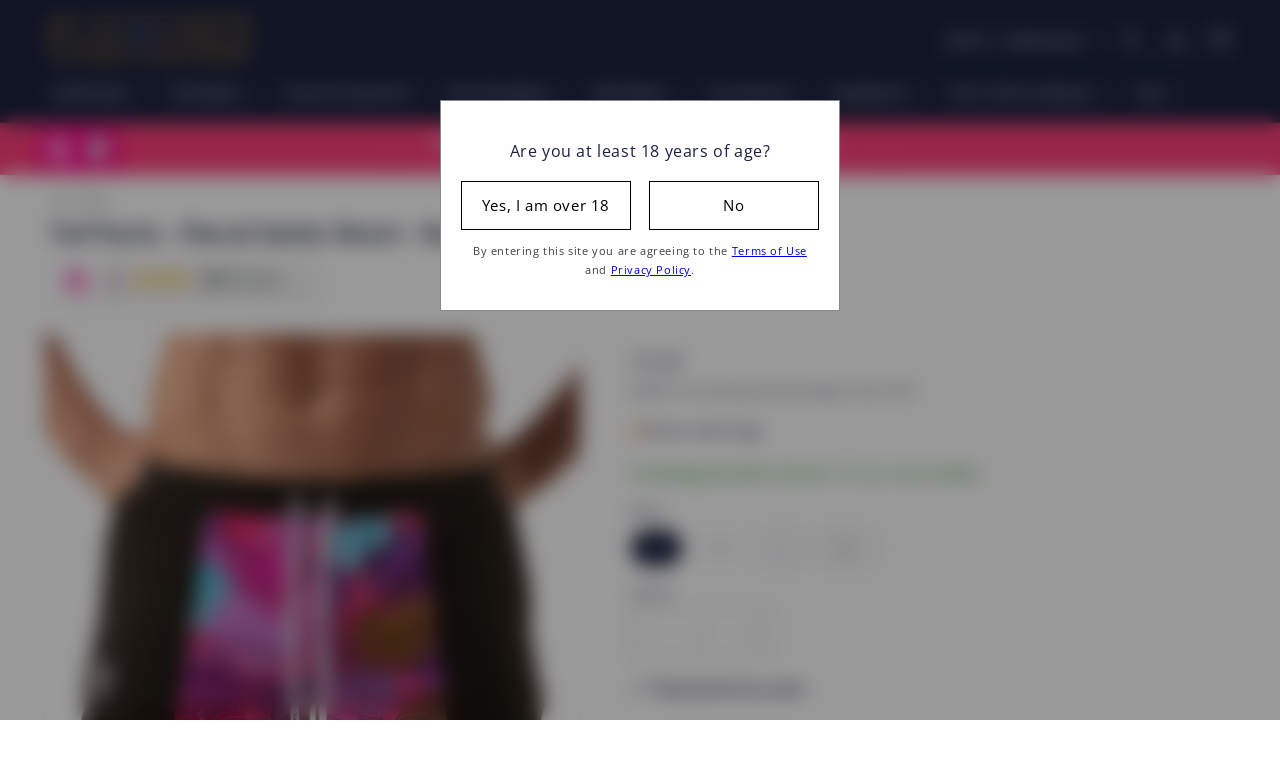

--- FILE ---
content_type: text/html; charset=utf-8
request_url: https://flavourez.nl/products/tof-paris-floral-swim-short-roze
body_size: 86094
content:
<!doctype html>
<html class="no-js" lang="nl">
  <!-- Meta Pixel Code -->
  <script>
    !(function (f, b, e, v, n, t, s) {
      if (f.fbq) return;
      n = f.fbq = function () {
        n.callMethod ? n.callMethod.apply(n, arguments) : n.queue.push(arguments);
      };
      if (!f._fbq) f._fbq = n;
      n.push = n;
      n.loaded = !0;
      n.version = '2.0';
      n.queue = [];
      t = b.createElement(e);
      t.async = !0;
      t.src = v;
      s = b.getElementsByTagName(e)[0];
      s.parentNode.insertBefore(t, s);
    })(window, document, 'script', 'https://connect.facebook.net/en_US/fbevents.js');
    fbq('init', '978806036612714');
    fbq('track', 'PageView');
  </script>
  <noscript
    ><img
      height="1"
      width="1"
      style="display:none"
      src="https://www.facebook.com/tr?id=978806036612714&ev=PageView&noscript=1"
  ></noscript>
  <!-- End Meta Pixel Code -->

  <head>
	<script id="pandectes-rules">   /* PANDECTES-GDPR: DO NOT MODIFY AUTO GENERATED CODE OF THIS SCRIPT */      window.PandectesSettings = {"store":{"id":55755407553,"plan":"basic","theme":"Flavourez/feature/v10.5","primaryLocale":"nl","adminMode":false,"headless":false,"storefrontRootDomain":"","checkoutRootDomain":"","storefrontAccessToken":""},"tsPublished":1719060101,"declaration":{"showPurpose":false,"showProvider":false,"showDateGenerated":true},"language":{"languageMode":"Single","fallbackLanguage":"nl","languageDetection":"browser","languagesSupported":[]},"texts":{"managed":{"headerText":{"nl":"Wij respecteren uw privacy"},"consentText":{"nl":"Deze website maakt gebruik van cookies om u de beste ervaring te bieden."},"dismissButtonText":{"nl":"OK"},"linkText":{"nl":"Kom meer te weten"},"imprintText":{"nl":"Afdruk"},"preferencesButtonText":{"nl":"Voorkeuren"},"allowButtonText":{"nl":"Aanvaarden"},"denyButtonText":{"nl":"Afwijzen"},"leaveSiteButtonText":{"nl":"Verlaat deze site"},"cookiePolicyText":{"nl":"Cookie beleid"},"preferencesPopupTitleText":{"nl":"Toestemmingsvoorkeuren beheren"},"preferencesPopupIntroText":{"nl":"We gebruiken cookies om de functionaliteit van de website te optimaliseren, de prestaties te analyseren en u een gepersonaliseerde ervaring te bieden. Sommige cookies zijn essentieel om de website correct te laten werken en functioneren. Die cookies kunnen niet worden uitgeschakeld. In dit venster kunt u uw voorkeur voor cookies beheren."},"preferencesPopupCloseButtonText":{"nl":"Sluiten"},"preferencesPopupAcceptAllButtonText":{"nl":"Accepteer alles"},"preferencesPopupRejectAllButtonText":{"nl":"Alles afwijzen"},"preferencesPopupSaveButtonText":{"nl":"Voorkeuren opslaan"},"accessSectionTitleText":{"nl":"Gegevensportabiliteit"},"accessSectionParagraphText":{"nl":"U heeft te allen tijde het recht om uw gegevens in te zien."},"rectificationSectionTitleText":{"nl":"Gegevens rectificatie"},"rectificationSectionParagraphText":{"nl":"U hebt het recht om te vragen dat uw gegevens worden bijgewerkt wanneer u dat nodig acht."},"erasureSectionTitleText":{"nl":"Recht om vergeten te worden"},"erasureSectionParagraphText":{"nl":"U heeft het recht om al uw gegevens te laten wissen. Daarna heeft u geen toegang meer tot uw account."},"declIntroText":{"nl":"We gebruiken cookies om de functionaliteit van de website te optimaliseren, de prestaties te analyseren en u een gepersonaliseerde ervaring te bieden. Sommige cookies zijn essentieel om de website goed te laten werken en correct te laten functioneren. Die cookies kunnen niet worden uitgeschakeld. In dit venster kunt u uw voorkeur voor cookies beheren."}},"categories":{"strictlyNecessaryCookiesTitleText":{"nl":"Strikt noodzakelijke cookies"},"functionalityCookiesTitleText":{"nl":"Functionele cookies"},"performanceCookiesTitleText":{"nl":"Prestatiecookies"},"targetingCookiesTitleText":{"nl":"Targeting-cookies"},"unclassifiedCookiesTitleText":{"nl":"Niet-geclassificeerde cookies"},"strictlyNecessaryCookiesDescriptionText":{"nl":"Deze cookies zijn essentieel om u in staat te stellen door de website te navigeren en de functies ervan te gebruiken, zoals toegang tot beveiligde delen van de website. Zonder deze cookies kan de website niet goed functioneren."},"functionalityCookiesDescriptionText":{"nl":"Deze cookies stellen de site in staat om verbeterde functionaliteit en personalisatie te bieden. Ze kunnen worden ingesteld door ons of door externe providers wiens diensten we aan onze pagina's hebben toegevoegd. Als u deze cookies niet toestaat, werken sommige of al deze diensten mogelijk niet correct."},"performanceCookiesDescriptionText":{"nl":"Deze cookies stellen ons in staat om de prestaties van onze website te monitoren en te verbeteren. Ze stellen ons bijvoorbeeld in staat om bezoeken te tellen, verkeersbronnen te identificeren en te zien welke delen van de site het populairst zijn."},"targetingCookiesDescriptionText":{"nl":"Deze cookies kunnen via onze site worden geplaatst door onze advertentiepartners. Ze kunnen door die bedrijven worden gebruikt om een profiel van uw interesses op te bouwen en u relevante advertenties op andere sites te tonen. Ze slaan geen directe persoonlijke informatie op, maar zijn gebaseerd op de unieke identificatie van uw browser en internetapparaat. Als je deze cookies niet toestaat, krijg je minder gerichte advertenties te zien."},"unclassifiedCookiesDescriptionText":{"nl":"Niet-geclassificeerde cookies zijn cookies die we aan het classificeren zijn, samen met de aanbieders van individuele cookies."}},"auto":{"declName":{"nl":"Naam"},"declPath":{"nl":"Pad"},"declType":{"nl":"Type"},"declDomain":{"nl":"Domein"},"declPurpose":{"nl":"Doel"},"declProvider":{"nl":"Aanbieder"},"declRetention":{"nl":"Behoud"},"declFirstParty":{"nl":"Directe"},"declThirdParty":{"nl":"Derde partij"},"declSeconds":{"nl":"seconden"},"declMinutes":{"nl":"minuten"},"declHours":{"nl":"uur"},"declDays":{"nl":"dagen"},"declMonths":{"nl":"maanden"},"declYears":{"nl":"jaren"},"declSession":{"nl":"Sessie"},"cookiesDetailsText":{"nl":"Cookiegegevens"},"preferencesPopupAlwaysAllowedText":{"nl":"altijd toegestaan"},"submitButton":{"nl":"Indienen"},"submittingButton":{"nl":"Verzenden..."},"cancelButton":{"nl":"Annuleren"},"guestsSupportInfoText":{"nl":"Log in met uw klantaccount om verder te gaan."},"guestsSupportEmailPlaceholder":{"nl":"E-mailadres"},"guestsSupportEmailValidationError":{"nl":"E-mail is niet geldig"},"guestsSupportEmailSuccessTitle":{"nl":"dankjewel voor je aanvraag"},"guestsSupportEmailFailureTitle":{"nl":"Er is een probleem opgetreden"},"guestsSupportEmailSuccessMessage":{"nl":"Als je bent geregistreerd als klant van deze winkel, ontvang je binnenkort een e-mail met instructies over hoe je verder kunt gaan."},"guestsSupportEmailFailureMessage":{"nl":"Uw verzoek is niet ingediend. Probeer het opnieuw en als het probleem aanhoudt, neem dan contact op met de winkeleigenaar voor hulp."},"confirmationSuccessTitle":{"nl":"Uw verzoek is geverifieerd"},"confirmationFailureTitle":{"nl":"Er is een probleem opgetreden"},"confirmationSuccessMessage":{"nl":"We zullen spoedig contact met u opnemen over uw verzoek."},"confirmationFailureMessage":{"nl":"Uw verzoek is niet geverifieerd. Probeer het opnieuw en als het probleem aanhoudt, neem dan contact op met de winkeleigenaar voor hulp"},"consentSectionTitleText":{"nl":"Uw toestemming voor cookies"},"consentSectionNoConsentText":{"nl":"U heeft niet ingestemd met het cookiebeleid van deze website."},"consentSectionConsentedText":{"nl":"U heeft ingestemd met het cookiebeleid van deze website op:"},"consentStatus":{"nl":"Toestemmingsvoorkeur"},"consentDate":{"nl":"Toestemmingsdatum"},"consentId":{"nl":"Toestemmings-ID"},"consentSectionChangeConsentActionText":{"nl":"Wijzig de toestemmingsvoorkeur"},"accessSectionGDPRRequestsActionText":{"nl":"Verzoeken van betrokkenen"},"accessSectionAccountInfoActionText":{"nl":"Persoonlijke gegevens"},"accessSectionOrdersRecordsActionText":{"nl":"Bestellingen"},"accessSectionDownloadReportActionText":{"nl":"Download alles"},"rectificationCommentPlaceholder":{"nl":"Beschrijf wat u wilt bijwerken"},"rectificationCommentValidationError":{"nl":"Commentaar is verplicht"},"rectificationSectionEditAccountActionText":{"nl":"Vraag een update aan"},"erasureSectionRequestDeletionActionText":{"nl":"Verzoek om verwijdering van persoonlijke gegevens"}}},"library":{"previewMode":false,"fadeInTimeout":0,"defaultBlocked":7,"showLink":true,"showImprintLink":false,"enabled":true,"cookie":{"name":"_pandectes_gdpr","expiryDays":365,"secure":true},"dismissOnScroll":false,"dismissOnWindowClick":false,"dismissOnTimeout":false,"palette":{"popup":{"background":"#EB606C","backgroundForCalculations":{"a":1,"b":108,"g":96,"r":235},"text":"#FFFFFF"},"button":{"background":"transparent","backgroundForCalculations":{"a":1,"b":255,"g":255,"r":255},"text":"#FFFFFF","textForCalculation":{"a":1,"b":255,"g":255,"r":255},"border":"#FFFFFF"}},"content":{"href":"https://flavourez.myshopify.com/policies/privacy-policy","imprintHref":"/","close":"&#10005;","target":"","logo":"<img class=\"cc-banner-logo\" height=\"40\" width=\"40\" src=\"https://cdn.shopify.com/s/files/1/0557/5540/7553/t/47/assets/pandectes-logo.png?v=1716637465\" alt=\"Flavourez\" />"},"window":"<div role=\"dialog\" aria-live=\"polite\" aria-label=\"cookieconsent\" aria-describedby=\"cookieconsent:desc\" id=\"pandectes-banner\" class=\"cc-window-wrapper cc-bottom-center-wrapper\"><div class=\"pd-cookie-banner-window cc-window {{classes}}\"><!--googleoff: all-->{{children}}<!--googleon: all--></div></div>","compliance":{"opt-both":"<div class=\"cc-compliance cc-highlight\">{{deny}}{{allow}}</div>"},"type":"opt-both","layouts":{"basic":"{{logo}}{{messagelink}}{{compliance}}{{close}}"},"position":"bottom-center","theme":"wired","revokable":false,"animateRevokable":false,"revokableReset":false,"revokableLogoUrl":"https://cdn.shopify.com/s/files/1/0557/5540/7553/t/47/assets/pandectes-reopen-logo.png?v=1716637462","revokablePlacement":"bottom-left","revokableMarginHorizontal":15,"revokableMarginVertical":15,"static":false,"autoAttach":true,"hasTransition":true,"blacklistPage":[""]},"geolocation":{"brOnly":false,"caOnly":false,"euOnly":false,"jpOnly":false,"thOnly":false,"canadaOnly":false,"globalVisibility":true},"dsr":{"guestsSupport":false,"accessSectionDownloadReportAuto":false},"banner":{"resetTs":1681318597,"extraCss":"        .cc-banner-logo {max-width: 24em!important;}    @media(min-width: 768px) {.cc-window.cc-floating{max-width: 24em!important;width: 24em!important;}}    .cc-message, .pd-cookie-banner-window .cc-header, .cc-logo {text-align: left}    .cc-window-wrapper{z-index: 2147483647;}    .cc-window{z-index: 2147483647;font-family: inherit;}    .pd-cookie-banner-window .cc-header{font-family: inherit;}    .pd-cp-ui{font-family: inherit; background-color: #EB606C;color:#FFFFFF;}    button.pd-cp-btn, a.pd-cp-btn{}    input + .pd-cp-preferences-slider{background-color: rgba(255, 255, 255, 0.3)}    .pd-cp-scrolling-section::-webkit-scrollbar{background-color: rgba(255, 255, 255, 0.3)}    input:checked + .pd-cp-preferences-slider{background-color: rgba(255, 255, 255, 1)}    .pd-cp-scrolling-section::-webkit-scrollbar-thumb {background-color: rgba(255, 255, 255, 1)}    .pd-cp-ui-close{color:#FFFFFF;}    .pd-cp-preferences-slider:before{background-color: #EB606C}    .pd-cp-title:before {border-color: #FFFFFF!important}    .pd-cp-preferences-slider{background-color:#FFFFFF}    .pd-cp-toggle{color:#FFFFFF!important}    @media(max-width:699px) {.pd-cp-ui-close-top svg {fill: #FFFFFF}}    .pd-cp-toggle:hover,.pd-cp-toggle:visited,.pd-cp-toggle:active{color:#FFFFFF!important}    .pd-cookie-banner-window {box-shadow: 0 0 18px rgb(0 0 0 / 20%);}  ","customJavascript":null,"showPoweredBy":false,"hybridStrict":false,"cookiesBlockedByDefault":"7","isActive":false,"implicitSavePreferences":false,"cookieIcon":false,"blockBots":false,"showCookiesDetails":true,"hasTransition":true,"blockingPage":false,"showOnlyLandingPage":false,"leaveSiteUrl":"https://www.google.com","linkRespectStoreLang":false},"cookies":{"0":[{"name":"secure_customer_sig","domain":"flavourez.nl","path":"/","provider":"Shopify","firstParty":true,"retention":"1 year(s)","expires":1,"unit":"declYears","purpose":{"nl":"Used in connection with customer login."}},{"name":"localization","domain":"flavourez.nl","path":"/","provider":"Shopify","firstParty":true,"retention":"1 year(s)","expires":1,"unit":"declYears","purpose":{"nl":"Shopify store localization"}},{"name":"_cmp_a","domain":".flavourez.nl","path":"/","provider":"Shopify","firstParty":true,"retention":"2 day(s)","expires":2,"unit":"declDays","purpose":{"nl":"Used for managing customer privacy settings."}},{"name":"cart_currency","domain":"flavourez.nl","path":"/","provider":"Shopify","firstParty":true,"retention":"15 day(s)","expires":15,"unit":"declDays","purpose":{"nl":"Used in connection with shopping cart."}},{"name":"_shopify_tm","domain":".flavourez.nl","path":"/","provider":"Shopify","firstParty":true,"retention":"30 minute(s)","expires":30,"unit":"declMinutes","purpose":{"nl":"Used for managing customer privacy settings."}},{"name":"_shopify_tw","domain":".flavourez.nl","path":"/","provider":"Shopify","firstParty":true,"retention":"14 day(s)","expires":14,"unit":"declDays","purpose":{"nl":"Used for managing customer privacy settings."}},{"name":"cart","domain":"flavourez.nl","path":"/","provider":"Shopify","firstParty":true,"retention":"14 day(s)","expires":14,"unit":"declDays","purpose":{"nl":"Used in connection with shopping cart."}},{"name":"cart_ts","domain":"flavourez.nl","path":"/","provider":"Shopify","firstParty":true,"retention":"14 day(s)","expires":14,"unit":"declDays","purpose":{"nl":"Used in connection with checkout."}},{"name":"cart_ver","domain":"flavourez.nl","path":"/","provider":"Shopify","firstParty":true,"retention":"14 day(s)","expires":14,"unit":"declDays","purpose":{"nl":"Used in connection with shopping cart."}},{"name":"shopify_pay_redirect","domain":"flavourez.nl","path":"/","provider":"Shopify","firstParty":true,"retention":"60 minute(s)","expires":60,"unit":"declMinutes","purpose":{"nl":"Used in connection with checkout."}},{"name":"keep_alive","domain":"flavourez.nl","path":"/","provider":"Shopify","firstParty":true,"retention":"31 minute(s)","expires":31,"unit":"declMinutes","purpose":{"nl":"Used in connection with buyer localization."}},{"name":"_shopify_m","domain":".flavourez.nl","path":"/","provider":"Shopify","firstParty":true,"retention":"1 year(s)","expires":1,"unit":"declYears","purpose":{"nl":"Used for managing customer privacy settings."}},{"name":"cart_sig","domain":"flavourez.nl","path":"/","provider":"Shopify","firstParty":true,"retention":"14 day(s)","expires":14,"unit":"declDays","purpose":{"nl":"Used in connection with checkout."}},{"name":"dynamic_checkout_shown_on_cart","domain":"flavourez.nl","path":"/","provider":"Shopify","firstParty":true,"retention":"30 minute(s)","expires":30,"unit":"declMinutes","purpose":{"nl":"Used in connection with checkout."}},{"name":"_secure_session_id","domain":"flavourez.nl","path":"/","provider":"Shopify","firstParty":true,"retention":"24 hour(s)","expires":24,"unit":"declHours","purpose":{"nl":"Used in connection with navigation through a storefront."}},{"name":"_tracking_consent","domain":".flavourez.nl","path":"/","provider":"Shopify","firstParty":true,"retention":"1 year(s)","expires":1,"unit":"declYears","purpose":{"nl":"Tracking preferences."}}],"1":[{"name":"_ks_scriptVersion","domain":"flavourez.nl","path":"/","provider":"KiwiSizing","firstParty":true,"retention":"1 year(s)","expires":1,"unit":"declYears","purpose":{"nl":"Used by the Kiwi Size Chart Shopify plugin\t"}},{"name":"_ks_scriptVersionChecked","domain":"flavourez.nl","path":"/","provider":"KiwiSizing","firstParty":true,"retention":"24 hour(s)","expires":24,"unit":"declHours","purpose":{"nl":"Used by the Kiwi Size Chart Shopify plugin\t"}}],"2":[{"name":"_y","domain":".flavourez.nl","path":"/","provider":"Shopify","firstParty":true,"retention":"1 year(s)","expires":1,"unit":"declYears","purpose":{"nl":"Shopify analytics."}},{"name":"_s","domain":".flavourez.nl","path":"/","provider":"Shopify","firstParty":true,"retention":"31 minute(s)","expires":31,"unit":"declMinutes","purpose":{"nl":"Shopify analytics."}},{"name":"_shopify_y","domain":".flavourez.nl","path":"/","provider":"Shopify","firstParty":true,"retention":"1 year(s)","expires":1,"unit":"declYears","purpose":{"nl":"Shopify analytics."}},{"name":"_shopify_s","domain":".flavourez.nl","path":"/","provider":"Shopify","firstParty":true,"retention":"31 minute(s)","expires":31,"unit":"declMinutes","purpose":{"nl":"Shopify analytics."}},{"name":"_landing_page","domain":".flavourez.nl","path":"/","provider":"Shopify","firstParty":true,"retention":"14 day(s)","expires":14,"unit":"declDays","purpose":{"nl":"Tracks landing pages."}},{"name":"_orig_referrer","domain":".flavourez.nl","path":"/","provider":"Shopify","firstParty":true,"retention":"14 day(s)","expires":14,"unit":"declDays","purpose":{"nl":"Tracks landing pages."}},{"name":"_shopify_sa_p","domain":".flavourez.nl","path":"/","provider":"Shopify","firstParty":true,"retention":"30 minute(s)","expires":30,"unit":"declMinutes","purpose":{"nl":"Shopify analytics relating to marketing & referrals."}},{"name":"_gid","domain":".flavourez.nl","path":"/","provider":"Google","firstParty":true,"retention":"24 hour(s)","expires":24,"unit":"declHours","purpose":{"nl":"Cookie is placed by Google Analytics to count and track pageviews."}},{"name":"_gat","domain":".flavourez.nl","path":"/","provider":"Google","firstParty":true,"retention":"47 second(s)","expires":47,"unit":"declSeconds","purpose":{"nl":"Cookie is placed by Google Analytics to filter requests from bots."}},{"name":"_shopify_sa_t","domain":".flavourez.nl","path":"/","provider":"Shopify","firstParty":true,"retention":"30 minute(s)","expires":30,"unit":"declMinutes","purpose":{"nl":"Shopify analytics relating to marketing & referrals."}},{"name":"_ga_TREDW97L3X","domain":".flavourez.nl","path":"/","provider":"Google","firstParty":true,"retention":"1 year(s)","expires":1,"unit":"declYears","purpose":{"nl":"Cookie is set by Google Analytics with unknown functionality"}},{"name":"_ga","domain":".flavourez.nl","path":"/","provider":"Google","firstParty":true,"retention":"1 year(s)","expires":1,"unit":"declYears","purpose":{"nl":"Cookie is set by Google Analytics with unknown functionality"}},{"name":"_gat_gtag_UA_175784891_2","domain":".flavourez.nl","path":"/","provider":"Google","firstParty":true,"retention":"47 second(s)","expires":47,"unit":"declSeconds","purpose":{"nl":"Cookie is placed by Google Analytics to filter requests from bots."}}],"4":[{"name":"_fbp","domain":".flavourez.nl","path":"/","provider":"Facebook","firstParty":true,"retention":"90 day(s)","expires":90,"unit":"declDays","purpose":{"nl":"Cookie is placed by Facebook to track visits across websites."}},{"name":"_gcl_au","domain":".flavourez.nl","path":"/","provider":"Google","firstParty":true,"retention":"90 day(s)","expires":90,"unit":"declDays","purpose":{"nl":"Cookie is placed by Google Tag Manager to track conversions."}},{"name":"test_cookie","domain":".doubleclick.net","path":"/","provider":"Google","firstParty":true,"retention":"15 minute(s)","expires":15,"unit":"declMinutes","purpose":{"nl":"To measure the visitors’ actions after they click through from an advert. Expires after each visit."}},{"name":"po_visitor","domain":"flavourez.nl","path":"/","provider":"Pushowl","firstParty":true,"retention":"1 year(s)","expires":1,"unit":"declYears","purpose":{"nl":"Used by Pushowl to monitor related user activity on the store."}},{"name":"IDE","domain":".doubleclick.net","path":"/","provider":"Google","firstParty":true,"retention":"1 year(s)","expires":1,"unit":"declYears","purpose":{"nl":"To measure the visitors’ actions after they click through from an advert. Expires after 1 year."}}],"8":[]},"blocker":{"isActive":false,"googleConsentMode":{"id":"","analyticsId":"","isActive":false,"adStorageCategory":4,"analyticsStorageCategory":2,"personalizationStorageCategory":1,"functionalityStorageCategory":1,"customEvent":true,"securityStorageCategory":0,"redactData":true,"urlPassthrough":false},"facebookPixel":{"id":"","isActive":false,"ldu":false},"rakuten":{"isActive":false,"cmp":false,"ccpa":false},"gpcIsActive":false,"defaultBlocked":7,"patterns":{"whiteList":[],"blackList":{"1":[],"2":[],"4":[],"8":[]},"iframesWhiteList":[],"iframesBlackList":{"1":[],"2":[],"4":[],"8":[]},"beaconsWhiteList":[],"beaconsBlackList":{"1":[],"2":[],"4":[],"8":[]}}}}      !function(){"use strict";window.PandectesRules=window.PandectesRules||{},window.PandectesRules.manualBlacklist={1:[],2:[],4:[]},window.PandectesRules.blacklistedIFrames={1:[],2:[],4:[]},window.PandectesRules.blacklistedCss={1:[],2:[],4:[]},window.PandectesRules.blacklistedBeacons={1:[],2:[],4:[]};var e="javascript/blocked";function t(e){return new RegExp(e.replace(/[/\\.+?$()]/g,"\\$&").replace("*","(.*)"))}var n=function(e){var t=arguments.length>1&&void 0!==arguments[1]?arguments[1]:"log";new URLSearchParams(window.location.search).get("log")&&console[t]("PandectesRules: ".concat(e))};function a(e){var t=document.createElement("script");t.async=!0,t.src=e,document.head.appendChild(t)}function r(e,t){var n=Object.keys(e);if(Object.getOwnPropertySymbols){var a=Object.getOwnPropertySymbols(e);t&&(a=a.filter((function(t){return Object.getOwnPropertyDescriptor(e,t).enumerable}))),n.push.apply(n,a)}return n}function o(e){for(var t=1;t<arguments.length;t++){var n=null!=arguments[t]?arguments[t]:{};t%2?r(Object(n),!0).forEach((function(t){c(e,t,n[t])})):Object.getOwnPropertyDescriptors?Object.defineProperties(e,Object.getOwnPropertyDescriptors(n)):r(Object(n)).forEach((function(t){Object.defineProperty(e,t,Object.getOwnPropertyDescriptor(n,t))}))}return e}function i(e){var t=function(e,t){if("object"!=typeof e||!e)return e;var n=e[Symbol.toPrimitive];if(void 0!==n){var a=n.call(e,t||"default");if("object"!=typeof a)return a;throw new TypeError("@@toPrimitive must return a primitive value.")}return("string"===t?String:Number)(e)}(e,"string");return"symbol"==typeof t?t:t+""}function s(e){return s="function"==typeof Symbol&&"symbol"==typeof Symbol.iterator?function(e){return typeof e}:function(e){return e&&"function"==typeof Symbol&&e.constructor===Symbol&&e!==Symbol.prototype?"symbol":typeof e},s(e)}function c(e,t,n){return(t=i(t))in e?Object.defineProperty(e,t,{value:n,enumerable:!0,configurable:!0,writable:!0}):e[t]=n,e}function l(e,t){return function(e){if(Array.isArray(e))return e}(e)||function(e,t){var n=null==e?null:"undefined"!=typeof Symbol&&e[Symbol.iterator]||e["@@iterator"];if(null!=n){var a,r,o,i,s=[],c=!0,l=!1;try{if(o=(n=n.call(e)).next,0===t){if(Object(n)!==n)return;c=!1}else for(;!(c=(a=o.call(n)).done)&&(s.push(a.value),s.length!==t);c=!0);}catch(e){l=!0,r=e}finally{try{if(!c&&null!=n.return&&(i=n.return(),Object(i)!==i))return}finally{if(l)throw r}}return s}}(e,t)||u(e,t)||function(){throw new TypeError("Invalid attempt to destructure non-iterable instance.\nIn order to be iterable, non-array objects must have a [Symbol.iterator]() method.")}()}function d(e){return function(e){if(Array.isArray(e))return f(e)}(e)||function(e){if("undefined"!=typeof Symbol&&null!=e[Symbol.iterator]||null!=e["@@iterator"])return Array.from(e)}(e)||u(e)||function(){throw new TypeError("Invalid attempt to spread non-iterable instance.\nIn order to be iterable, non-array objects must have a [Symbol.iterator]() method.")}()}function u(e,t){if(e){if("string"==typeof e)return f(e,t);var n=Object.prototype.toString.call(e).slice(8,-1);return"Object"===n&&e.constructor&&(n=e.constructor.name),"Map"===n||"Set"===n?Array.from(e):"Arguments"===n||/^(?:Ui|I)nt(?:8|16|32)(?:Clamped)?Array$/.test(n)?f(e,t):void 0}}function f(e,t){(null==t||t>e.length)&&(t=e.length);for(var n=0,a=new Array(t);n<t;n++)a[n]=e[n];return a}var p=window.PandectesRulesSettings||window.PandectesSettings,g=!(void 0===window.dataLayer||!Array.isArray(window.dataLayer)||!window.dataLayer.some((function(e){return"pandectes_full_scan"===e.event}))),y=function(){var e,t=arguments.length>0&&void 0!==arguments[0]?arguments[0]:"_pandectes_gdpr",n=("; "+document.cookie).split("; "+t+"=");if(n.length<2)e={};else{var a=n.pop().split(";");e=window.atob(a.shift())}var r=function(e){try{return JSON.parse(e)}catch(e){return!1}}(e);return!1!==r?r:e}(),h=p.banner.isActive,v=p.blocker,w=v.defaultBlocked,m=v.patterns,b=y&&null!==y.preferences&&void 0!==y.preferences?y.preferences:null,k=g?0:h?null===b?w:b:0,_={1:!(1&k),2:!(2&k),4:!(4&k)},S=m.blackList,L=m.whiteList,C=m.iframesBlackList,A=m.iframesWhiteList,P=m.beaconsBlackList,O=m.beaconsWhiteList,E={blackList:[],whiteList:[],iframesBlackList:{1:[],2:[],4:[],8:[]},iframesWhiteList:[],beaconsBlackList:{1:[],2:[],4:[],8:[]},beaconsWhiteList:[]};[1,2,4].map((function(e){var n;_[e]||((n=E.blackList).push.apply(n,d(S[e].length?S[e].map(t):[])),E.iframesBlackList[e]=C[e].length?C[e].map(t):[],E.beaconsBlackList[e]=P[e].length?P[e].map(t):[])})),E.whiteList=L.length?L.map(t):[],E.iframesWhiteList=A.length?A.map(t):[],E.beaconsWhiteList=O.length?O.map(t):[];var j={scripts:[],iframes:{1:[],2:[],4:[]},beacons:{1:[],2:[],4:[]},css:{1:[],2:[],4:[]}},B=function(t,n){return t&&(!n||n!==e)&&(!E.blackList||E.blackList.some((function(e){return e.test(t)})))&&(!E.whiteList||E.whiteList.every((function(e){return!e.test(t)})))},I=function(e,t){var n=E.iframesBlackList[t],a=E.iframesWhiteList;return e&&(!n||n.some((function(t){return t.test(e)})))&&(!a||a.every((function(t){return!t.test(e)})))},R=function(e,t){var n=E.beaconsBlackList[t],a=E.beaconsWhiteList;return e&&(!n||n.some((function(t){return t.test(e)})))&&(!a||a.every((function(t){return!t.test(e)})))},T=new MutationObserver((function(e){for(var t=0;t<e.length;t++)for(var n=e[t].addedNodes,a=0;a<n.length;a++){var r=n[a],o=r.dataset&&r.dataset.cookiecategory;if(1===r.nodeType&&"LINK"===r.tagName){var i=r.dataset&&r.dataset.href;if(i&&o)switch(o){case"functionality":case"C0001":j.css[1].push(i);break;case"performance":case"C0002":j.css[2].push(i);break;case"targeting":case"C0003":j.css[4].push(i)}}}})),D=new MutationObserver((function(t){for(var a=0;a<t.length;a++)for(var r=t[a].addedNodes,o=function(){var t=r[i],a=t.src||t.dataset&&t.dataset.src,o=t.dataset&&t.dataset.cookiecategory;if(1===t.nodeType&&"IFRAME"===t.tagName){if(a){var s=!1;I(a,1)||"functionality"===o||"C0001"===o?(s=!0,j.iframes[1].push(a)):I(a,2)||"performance"===o||"C0002"===o?(s=!0,j.iframes[2].push(a)):(I(a,4)||"targeting"===o||"C0003"===o)&&(s=!0,j.iframes[4].push(a)),s&&(t.removeAttribute("src"),t.setAttribute("data-src",a))}}else if(1===t.nodeType&&"IMG"===t.tagName){if(a){var c=!1;R(a,1)?(c=!0,j.beacons[1].push(a)):R(a,2)?(c=!0,j.beacons[2].push(a)):R(a,4)&&(c=!0,j.beacons[4].push(a)),c&&(t.removeAttribute("src"),t.setAttribute("data-src",a))}}else if(1===t.nodeType&&"LINK"===t.tagName){var l=t.dataset&&t.dataset.href;if(l&&o)switch(o){case"functionality":case"C0001":j.css[1].push(l);break;case"performance":case"C0002":j.css[2].push(l);break;case"targeting":case"C0003":j.css[4].push(l)}}else if(1===t.nodeType&&"SCRIPT"===t.tagName){var d=t.type,u=!1;if(B(a,d)?(n("rule blocked: ".concat(a)),u=!0):a&&o?n("manually blocked @ ".concat(o,": ").concat(a)):o&&n("manually blocked @ ".concat(o,": inline code")),u){j.scripts.push([t,d]),t.type=e;t.addEventListener("beforescriptexecute",(function n(a){t.getAttribute("type")===e&&a.preventDefault(),t.removeEventListener("beforescriptexecute",n)})),t.parentElement&&t.parentElement.removeChild(t)}}},i=0;i<r.length;i++)o()})),N=document.createElement,z={src:Object.getOwnPropertyDescriptor(HTMLScriptElement.prototype,"src"),type:Object.getOwnPropertyDescriptor(HTMLScriptElement.prototype,"type")};window.PandectesRules.unblockCss=function(e){var t=j.css[e]||[];t.length&&n("Unblocking CSS for ".concat(e)),t.forEach((function(e){var t=document.querySelector('link[data-href^="'.concat(e,'"]'));t.removeAttribute("data-href"),t.href=e})),j.css[e]=[]},window.PandectesRules.unblockIFrames=function(e){var t=j.iframes[e]||[];t.length&&n("Unblocking IFrames for ".concat(e)),E.iframesBlackList[e]=[],t.forEach((function(e){var t=document.querySelector('iframe[data-src^="'.concat(e,'"]'));t.removeAttribute("data-src"),t.src=e})),j.iframes[e]=[]},window.PandectesRules.unblockBeacons=function(e){var t=j.beacons[e]||[];t.length&&n("Unblocking Beacons for ".concat(e)),E.beaconsBlackList[e]=[],t.forEach((function(e){var t=document.querySelector('img[data-src^="'.concat(e,'"]'));t.removeAttribute("data-src"),t.src=e})),j.beacons[e]=[]},window.PandectesRules.unblockInlineScripts=function(e){var t=1===e?"functionality":2===e?"performance":"targeting",a=document.querySelectorAll('script[type="javascript/blocked"][data-cookiecategory="'.concat(t,'"]'));n("unblockInlineScripts: ".concat(a.length," in ").concat(t)),a.forEach((function(e){var t=document.createElement("script");t.type="text/javascript",e.hasAttribute("src")?t.src=e.getAttribute("src"):t.textContent=e.textContent,document.head.appendChild(t),e.parentNode.removeChild(e)}))},window.PandectesRules.unblock=function(e){e.length<1?(E.blackList=[],E.whiteList=[],E.iframesBlackList=[],E.iframesWhiteList=[]):(E.blackList&&(E.blackList=E.blackList.filter((function(t){return e.every((function(e){return"string"==typeof e?!t.test(e):e instanceof RegExp?t.toString()!==e.toString():void 0}))}))),E.whiteList&&(E.whiteList=[].concat(d(E.whiteList),d(e.map((function(e){if("string"==typeof e){var n=".*"+t(e)+".*";if(E.whiteList.every((function(e){return e.toString()!==n.toString()})))return new RegExp(n)}else if(e instanceof RegExp&&E.whiteList.every((function(t){return t.toString()!==e.toString()})))return e;return null})).filter(Boolean)))));var a=0;d(j.scripts).forEach((function(e,t){var n=l(e,2),r=n[0],o=n[1];if(function(e){var t=e.getAttribute("src");return E.blackList&&E.blackList.every((function(e){return!e.test(t)}))||E.whiteList&&E.whiteList.some((function(e){return e.test(t)}))}(r)){for(var i=document.createElement("script"),s=0;s<r.attributes.length;s++){var c=r.attributes[s];"src"!==c.name&&"type"!==c.name&&i.setAttribute(c.name,r.attributes[s].value)}i.setAttribute("src",r.src),i.setAttribute("type",o||"application/javascript"),document.head.appendChild(i),j.scripts.splice(t-a,1),a++}})),0==E.blackList.length&&0===E.iframesBlackList[1].length&&0===E.iframesBlackList[2].length&&0===E.iframesBlackList[4].length&&0===E.beaconsBlackList[1].length&&0===E.beaconsBlackList[2].length&&0===E.beaconsBlackList[4].length&&(n("Disconnecting observers"),D.disconnect(),T.disconnect())};var x=p.store,M=x.adminMode,U=x.headless,F=x.storefrontRootDomain,W=x.checkoutRootDomain,H=x.storefrontAccessToken,G=p.banner.isActive,q=p.blocker.defaultBlocked;G&&function(e){if(window.Shopify&&window.Shopify.customerPrivacy)e();else{var t=null;window.Shopify&&window.Shopify.loadFeatures&&window.Shopify.trackingConsent?e():t=setInterval((function(){window.Shopify&&window.Shopify.loadFeatures&&(clearInterval(t),window.Shopify.loadFeatures([{name:"consent-tracking-api",version:"0.1"}],(function(t){t?n("Shopify.customerPrivacy API - failed to load"):(n("shouldShowBanner() -> ".concat(window.Shopify.trackingConsent.shouldShowBanner()," | saleOfDataRegion() -> ").concat(window.Shopify.trackingConsent.saleOfDataRegion())),e())})))}),10)}}((function(){!function(){var e=window.Shopify.trackingConsent;if(!1!==e.shouldShowBanner()||null!==b||7!==q)try{var t=M&&!(window.Shopify&&window.Shopify.AdminBarInjector),a={preferences:!(1&k)||g||t,analytics:!(2&k)||g||t,marketing:!(4&k)||g||t};U&&(a.headlessStorefront=!0,a.storefrontRootDomain=null!=F&&F.length?F:window.location.hostname,a.checkoutRootDomain=null!=W&&W.length?W:"checkout.".concat(window.location.hostname),a.storefrontAccessToken=null!=H&&H.length?H:""),e.firstPartyMarketingAllowed()===a.marketing&&e.analyticsProcessingAllowed()===a.analytics&&e.preferencesProcessingAllowed()===a.preferences||e.setTrackingConsent(a,(function(e){e&&e.error?n("Shopify.customerPrivacy API - failed to setTrackingConsent"):n("setTrackingConsent(".concat(JSON.stringify(a),")"))}))}catch(e){n("Shopify.customerPrivacy API - exception")}}(),function(){if(U){var e=window.Shopify.trackingConsent,t=e.currentVisitorConsent();if(navigator.globalPrivacyControl&&""===t.sale_of_data){var a={sale_of_data:!1,headlessStorefront:!0};a.storefrontRootDomain=null!=F&&F.length?F:window.location.hostname,a.checkoutRootDomain=null!=W&&W.length?W:"checkout.".concat(window.location.hostname),a.storefrontAccessToken=null!=H&&H.length?H:"",e.setTrackingConsent(a,(function(e){e&&e.error?n("Shopify.customerPrivacy API - failed to setTrackingConsent({".concat(JSON.stringify(a),")")):n("setTrackingConsent(".concat(JSON.stringify(a),")"))}))}}}()}));var J=["AT","BE","BG","HR","CY","CZ","DK","EE","FI","FR","DE","GR","HU","IE","IT","LV","LT","LU","MT","NL","PL","PT","RO","SK","SI","ES","SE","GB","LI","NO","IS"],K=p.banner,V=K.isActive,$=K.hybridStrict,Y=p.geolocation,Z=Y.caOnly,Q=void 0!==Z&&Z,X=Y.euOnly,ee=void 0!==X&&X,te=Y.brOnly,ne=void 0!==te&&te,ae=Y.jpOnly,re=void 0!==ae&&ae,oe=Y.thOnly,ie=void 0!==oe&&oe,se=Y.chOnly,ce=void 0!==se&&se,le=Y.zaOnly,de=void 0!==le&&le,ue=Y.canadaOnly,fe=void 0!==ue&&ue,pe=Y.globalVisibility,ge=void 0===pe||pe,ye=p.blocker.googleConsentMode,he=ye.isActive,ve=ye.customEvent,we=ye.id,me=void 0===we?"":we,be=ye.analyticsId,ke=void 0===be?"":be,_e=ye.adwordsId,Se=void 0===_e?"":_e,Le=ye.redactData,Ce=ye.urlPassthrough,Ae=ye.adStorageCategory,Pe=ye.analyticsStorageCategory,Oe=ye.functionalityStorageCategory,Ee=ye.personalizationStorageCategory,je=ye.securityStorageCategory,Be=ye.dataLayerProperty,Ie=void 0===Be?"dataLayer":Be,Re=ye.waitForUpdate,Te=void 0===Re?0:Re,De=ye.useNativeChannel,Ne=void 0!==De&&De;function ze(){window[Ie].push(arguments)}window[Ie]=window[Ie]||[];var xe,Me,Ue={hasInitialized:!1,useNativeChannel:!1,ads_data_redaction:!1,url_passthrough:!1,data_layer_property:"dataLayer",storage:{ad_storage:"granted",ad_user_data:"granted",ad_personalization:"granted",analytics_storage:"granted",functionality_storage:"granted",personalization_storage:"granted",security_storage:"granted"}};if(V&&he){var Fe=k&Ae?"denied":"granted",We=k&Pe?"denied":"granted",He=k&Oe?"denied":"granted",Ge=k&Ee?"denied":"granted",qe=k&je?"denied":"granted";Ue.hasInitialized=!0,Ue.useNativeChannel=Ne,Ue.ads_data_redaction="denied"===Fe&&Le,Ue.url_passthrough=Ce,Ue.storage.ad_storage=Fe,Ue.storage.ad_user_data=Fe,Ue.storage.ad_personalization=Fe,Ue.storage.analytics_storage=We,Ue.storage.functionality_storage=He,Ue.storage.personalization_storage=Ge,Ue.storage.security_storage=qe,Te&&(Ue.storage.wait_for_update="denied"===We||"denied"===Fe?Te:0),Ue.data_layer_property=Ie||"dataLayer",Ue.ads_data_redaction&&ze("set","ads_data_redaction",Ue.ads_data_redaction),Ue.url_passthrough&&ze("set","url_passthrough",Ue.url_passthrough),Ue.useNativeChannel&&(window[Ie].push=function(){for(var e=arguments.length,t=new Array(e),n=0;n<e;n++)t[n]=arguments[n];if(t&&t[0]){var a=t[0][0],r=t[0][1],o=t[0][2],i=o&&"object"===s(o)&&4===Object.values(o).length&&o.ad_storage&&o.analytics_storage&&o.ad_user_data&&o.ad_personalization;if("consent"===a&&i)if("default"===r)o.functionality_storage=Ue.storage.functionality_storage,o.personalization_storage=Ue.storage.personalization_storage,o.security_storage="granted",Ue.storage.wait_for_update&&(o.wait_for_update=Ue.storage.wait_for_update);else if("update"===r){try{var c=window.Shopify.customerPrivacy.preferencesProcessingAllowed()?"granted":"denied";o.functionality_storage=c,o.personalization_storage=c}catch(e){}o.security_storage="granted"}}return Array.prototype.push.apply(this,t)}),function(){!1===Ne?console.log("Pandectes: Google Consent Mode (av2)"):console.log("Pandectes: Google Consent Mode (av2nc)");ge&&!$?ze("consent","default",Ue.storage):(console.log(b),null===b?(ze("consent","default",o(o({},Ue.storage),{},{region:[].concat(d(ee||$?J:[]),d(Q&&!$?["US-CA","US-VA","US-CT","US-UT","US-CO"]:[]),d(ne&&!$?["BR"]:[]),d(re&&!$?["JP"]:[]),d(fe&&!$?["CA"]:[]),d(ie&&!$?["TH"]:[]),d(ce&&!$?["CH"]:[]),d(de&&!$?["ZA"]:[]))})),ze("consent","default",{ad_storage:"granted",ad_user_data:"granted",ad_personalization:"granted",analytics_storage:"granted",functionality_storage:"granted",personalization_storage:"granted",security_storage:"granted"})):ze("consent","default",Ue.storage));(me.length||ke.length||Se.length)&&(window[Ue.data_layer_property].push({"pandectes.start":(new Date).getTime(),event:"pandectes-rules.min.js"}),(ke.length||Se.length)&&ze("js",new Date));var e="https://www.googletagmanager.com";if(me.length){var t=me.split(",");window[Ue.data_layer_property].push({"gtm.start":(new Date).getTime(),event:"gtm.js"});for(var n=0;n<t.length;n++){var r="dataLayer"!==Ue.data_layer_property?"&l=".concat(Ue.data_layer_property):"";a("".concat(e,"/gtm.js?id=").concat(t[n].trim()).concat(r))}}if(ke.length)for(var i=ke.split(","),s=0;s<i.length;s++){var c=i[s].trim();c.length&&(a("".concat(e,"/gtag/js?id=").concat(c)),ze("config",c,{send_page_view:!1}))}if(Se.length)for(var l=Se.split(","),u=0;u<l.length;u++){var f=l[u].trim();f.length&&(a("".concat(e,"/gtag/js?id=").concat(f)),ze("config",f,{allow_enhanced_conversions:!0}))}}()}V&&ve&&(Me=7===(xe=k)?"deny":0===xe?"allow":"mixed",window[Ie].push({event:"Pandectes_Consent_Update",pandectes_status:Me,pandectes_categories:{C0000:"allow",C0001:_[1]?"allow":"deny",C0002:_[2]?"allow":"deny",C0003:_[4]?"allow":"deny"}}));var Je=p.blocker,Ke=Je.klaviyoIsActive,Ve=Je.googleConsentMode.adStorageCategory;Ke&&window.addEventListener("PandectesEvent_OnConsent",(function(e){var t=e.detail.preferences;if(null!=t){var n=t&Ve?"denied":"granted";void 0!==window.klaviyo&&window.klaviyo.isIdentified()&&window.klaviyo.push(["identify",{ad_personalization:n,ad_user_data:n}])}})),p.banner.revokableTrigger&&window.addEventListener("PandectesEvent_OnInitialize",(function(){document.querySelectorAll('[href*="#reopenBanner"]').forEach((function(e){e.onclick=function(e){e.preventDefault(),window.Pandectes.fn.revokeConsent()}}))})),window.PandectesRules.gcm=Ue;var $e=p.banner.isActive,Ye=p.blocker.isActive;n("Prefs: ".concat(k," | Banner: ").concat($e?"on":"off"," | Blocker: ").concat(Ye?"on":"off"));var Ze=null===b&&/\/checkouts\//.test(window.location.pathname);0!==k&&!1===g&&Ye&&!Ze&&(n("Blocker will execute"),document.createElement=function(){for(var t=arguments.length,n=new Array(t),a=0;a<t;a++)n[a]=arguments[a];if("script"!==n[0].toLowerCase())return N.bind?N.bind(document).apply(void 0,n):N;var r=N.bind(document).apply(void 0,n);try{Object.defineProperties(r,{src:o(o({},z.src),{},{set:function(t){B(t,r.type)&&z.type.set.call(this,e),z.src.set.call(this,t)}}),type:o(o({},z.type),{},{get:function(){var t=z.type.get.call(this);return t===e||B(this.src,t)?null:t},set:function(t){var n=B(r.src,r.type)?e:t;z.type.set.call(this,n)}})}),r.setAttribute=function(t,n){if("type"===t){var a=B(r.src,r.type)?e:n;z.type.set.call(r,a)}else"src"===t?(B(n,r.type)&&z.type.set.call(r,e),z.src.set.call(r,n)):HTMLScriptElement.prototype.setAttribute.call(r,t,n)}}catch(e){console.warn("Yett: unable to prevent script execution for script src ",r.src,".\n",'A likely cause would be because you are using a third-party browser extension that monkey patches the "document.createElement" function.')}return r},D.observe(document.documentElement,{childList:!0,subtree:!0}),T.observe(document.documentElement,{childList:!0,subtree:!0}))}();
</script>
    
    



    <!-- Traffic Junky -->
    <meta
      http-equiv="Delegate-CH"
      content="sec-ch-ua https://ads.trafficjunky.net; sec-ch-ua-arch https://ads.trafficjunky.net; sec-ch-ua-full-version-list https://ads.trafficjunky.net; sec-ch-ua-mobile https://ads.trafficjunky.net; sec-ch-ua-model https://ads.trafficjunky.net; sec-ch-ua-platform https://ads.trafficjunky.net; sec-ch-ua-platform-version https://ads.trafficjunky.net;"
    >
    <script type="text/javascript">
      var _mpevt = _mpevt || [];
      (function () {
        var u =
          'https:' == document.location.protocol
            ? 'https://static.trafficjunky.com/js/mp.min.js'
            : 'http://static.trafficjunky.com/js/mp.min.js';
        var d = document,
          g = d.createElement('script'),
          s = d.getElementsByTagName('script')[0];
        g.type = 'text/javascript';
        g.defer = true;
        g.async = true;
        g.src = u;
        s.parentNode.insertBefore(g, s);
      })();
    </script>
    <!-- End Traffic Junky -->

    <!-- Clarity -->
    <script type="text/javascript"> (function(c,l,a,r,i,t,y){ c[a]=c[a]||function(){(c[a].q=c[a].q||[]).push(arguments)}; t=l.createElement(r);t.async=1;t.src="https://www.clarity.ms/tag/"+i; y=l.getElementsByTagName(r)[0];y.parentNode.insertBefore(t,y); })(window, document, "clarity", "script", "rkzb50alya"); </script>

    <script>
window.KiwiSizing = window.KiwiSizing === undefined ? {} : window.KiwiSizing;
KiwiSizing.shop = "flavourez.myshopify.com";


KiwiSizing.data = {
  collections: "408911380711,408911347943,408911315175,622413611346,412429025511,408897781991,408911184103,399802499303,408920785127,622120272210",
  tags: "Atlantis Cruise,brievenbuspakket,Circuit Barcelona,Circuit Party Outfit,feed-adult-yes,feed-sl-brievenbuspakket,Gay Cruise Accessoires,Gay Cruise Outfit,Pool Party Outfit,Roze,TOF Paris,Zwart,Zwemshort",
  product: "8442927710546",
  vendor: "Tof Paris",
  type: "Zwemshort",
  title: "Tof Paris - Floral Swim Short - Roze",
  images: ["\/\/flavourez.nl\/cdn\/shop\/files\/TofParis-FloralSwimShort-Roze_6.png?v=1692208920","\/\/flavourez.nl\/cdn\/shop\/files\/TofParis-FloralSwimShort-Roze_2.png?v=1692208920","\/\/flavourez.nl\/cdn\/shop\/files\/TofParis-FloralSwimShort-Roze_4.png?v=1692208920","\/\/flavourez.nl\/cdn\/shop\/files\/TofParis-FloralSwimShort-Roze_3.png?v=1692208920","\/\/flavourez.nl\/cdn\/shop\/files\/TofParis-FloralSwimShort-Roze_5.png?v=1692208920","\/\/flavourez.nl\/cdn\/shop\/files\/TofParis-FloralSwimShort-Roze_1.png?v=1692208920","\/\/flavourez.nl\/cdn\/shop\/files\/TofParis-FloralSwimShort-Roze_7.png?v=1692208920","\/\/flavourez.nl\/cdn\/shop\/files\/TofParis-FloralSwimShort-Roze_2_cbbe08d3-a7ec-4ac0-a38e-47d42aea0262.png?v=1684593004","\/\/flavourez.nl\/cdn\/shop\/files\/TofParis-FloralSwimShort-Roze_1_4def2e28-e553-4c11-98ff-9fd2db4a60c7.png?v=1684593004"],
  options: [{"name":"Maat","position":1,"values":["S","M","L","XL"]}],
  variants: [{"id":46591881609554,"title":"S","option1":"S","option2":null,"option3":null,"sku":"TOF194PS","requires_shipping":true,"taxable":true,"featured_image":null,"available":true,"name":"Tof Paris - Floral Swim Short - Roze - S","public_title":"S","options":["S"],"price":7500,"weight":165,"compare_at_price":null,"inventory_management":"shopify","barcode":"3701522904803","requires_selling_plan":false,"selling_plan_allocations":[]},{"id":46591881642322,"title":"M","option1":"M","option2":null,"option3":null,"sku":"TOF194PM","requires_shipping":true,"taxable":true,"featured_image":null,"available":false,"name":"Tof Paris - Floral Swim Short - Roze - M","public_title":"M","options":["M"],"price":7500,"weight":165,"compare_at_price":null,"inventory_management":"shopify","barcode":"","requires_selling_plan":false,"selling_plan_allocations":[]},{"id":46591881675090,"title":"L","option1":"L","option2":null,"option3":null,"sku":"TOF194PL","requires_shipping":true,"taxable":true,"featured_image":null,"available":true,"name":"Tof Paris - Floral Swim Short - Roze - L","public_title":"L","options":["L"],"price":7500,"weight":165,"compare_at_price":null,"inventory_management":"shopify","barcode":"3701522904780","requires_selling_plan":false,"selling_plan_allocations":[]},{"id":46591881707858,"title":"XL","option1":"XL","option2":null,"option3":null,"sku":"TOF194PXL","requires_shipping":true,"taxable":true,"featured_image":null,"available":true,"name":"Tof Paris - Floral Swim Short - Roze - XL","public_title":"XL","options":["XL"],"price":7500,"weight":165,"compare_at_price":null,"inventory_management":"shopify","barcode":"3701522904773","requires_selling_plan":false,"selling_plan_allocations":[]}],
};

</script>
    <meta charset="utf-8">
    <meta http-equiv="X-UA-Compatible" content="IE=edge">
    <meta name="viewport" content="width=device-width,initial-scale=1">
    <meta name="theme-color" content="">
    <link rel="canonical" href="https://flavourez.nl/products/tof-paris-floral-swim-short-roze"><link rel="icon" type="image/png" href="//flavourez.nl/cdn/shop/files/Thumbnail.png?crop=center&height=32&v=1621791140&width=32"><link rel="preconnect" href="https://fonts.shopifycdn.com" crossorigin><title>
      Tof Paris - Floral Swim Short - Roze
 &ndash; Flavourez</title>

    
      <meta name="description" content="Ontdek de perfecte combinatie van stijl en functionaliteit met onze zwarte zwemshort met roze bloemenprint, ontworpen door het befaamde Franse modehuis Tof Paris: • Brede tailleband met trekkoord • Trekkoord met Tof-logo • 3 zakken • Kleine split aan de zijkanten • Mesh binnenbroek • Tof Paris logo op de rechterdij • Zeer goed bestand tegen zee- en chloorwater Duurzame keuze: gemaakt in Frankrijk. Wacht niet langer en ga voor een onvergetelijke strandlook en maak je gay beach party of pool party outfit compleet met deze sexy zwemshort van Tof Paris!">
    

    

<meta property="og:site_name" content="Flavourez">
<meta property="og:url" content="https://flavourez.nl/products/tof-paris-floral-swim-short-roze">
<meta property="og:title" content="Tof Paris - Floral Swim Short - Roze">
<meta property="og:type" content="product">
<meta property="og:description" content="Ontdek de perfecte combinatie van stijl en functionaliteit met onze zwarte zwemshort met roze bloemenprint, ontworpen door het befaamde Franse modehuis Tof Paris: • Brede tailleband met trekkoord • Trekkoord met Tof-logo • 3 zakken • Kleine split aan de zijkanten • Mesh binnenbroek • Tof Paris logo op de rechterdij • Zeer goed bestand tegen zee- en chloorwater Duurzame keuze: gemaakt in Frankrijk. Wacht niet langer en ga voor een onvergetelijke strandlook en maak je gay beach party of pool party outfit compleet met deze sexy zwemshort van Tof Paris!"><meta property="og:image" content="http://flavourez.nl/cdn/shop/files/TofParis-FloralSwimShort-Roze_6.png?v=1692208920">
  <meta property="og:image:secure_url" content="https://flavourez.nl/cdn/shop/files/TofParis-FloralSwimShort-Roze_6.png?v=1692208920">
  <meta property="og:image:width" content="1100">
  <meta property="og:image:height" content="1100"><meta property="og:price:amount" content="75,00">
  <meta property="og:price:currency" content="EUR"><meta name="twitter:card" content="summary_large_image">
<meta name="twitter:title" content="Tof Paris - Floral Swim Short - Roze">
<meta name="twitter:description" content="Ontdek de perfecte combinatie van stijl en functionaliteit met onze zwarte zwemshort met roze bloemenprint, ontworpen door het befaamde Franse modehuis Tof Paris: • Brede tailleband met trekkoord • Trekkoord met Tof-logo • 3 zakken • Kleine split aan de zijkanten • Mesh binnenbroek • Tof Paris logo op de rechterdij • Zeer goed bestand tegen zee- en chloorwater Duurzame keuze: gemaakt in Frankrijk. Wacht niet langer en ga voor een onvergetelijke strandlook en maak je gay beach party of pool party outfit compleet met deze sexy zwemshort van Tof Paris!">


    <script src="//flavourez.nl/cdn/shop/t/47/assets/constants.js?v=58251544750838685771716637461" defer="defer"></script>
    <script src="//flavourez.nl/cdn/shop/t/47/assets/pubsub.js?v=158357773527763999511716637461" defer="defer"></script>
    <script src="//flavourez.nl/cdn/shop/t/47/assets/global.js?v=140595429079705247201718665850" defer="defer"></script><script>window.performance && window.performance.mark && window.performance.mark('shopify.content_for_header.start');</script><meta name="google-site-verification" content="SpMm4MJUv24W6qF1C3YzSj7qc5c_NeC9DdPZ-SAoRh4">
<meta name="facebook-domain-verification" content="wujgnfuoek9ujnip1rcyltjdbdf6k9">
<meta id="shopify-digital-wallet" name="shopify-digital-wallet" content="/55755407553/digital_wallets/dialog">
<link rel="alternate" hreflang="x-default" href="https://flavourez.nl/products/tof-paris-floral-swim-short-roze">
<link rel="alternate" hreflang="nl" href="https://flavourez.nl/products/tof-paris-floral-swim-short-roze">
<link rel="alternate" hreflang="en" href="https://flavourez.nl/en/products/tof-paris-floral-swim-short-roze">
<link rel="alternate" hreflang="de" href="https://flavourez.nl/de/products/tof-paris-floral-swim-short-roze">
<link rel="alternate" hreflang="fr" href="https://flavourez.nl/fr/products/tof-paris-floral-swim-short-roze">
<link rel="alternate" hreflang="es" href="https://flavourez.nl/es/products/tof-paris-floral-swim-short-roze">
<link rel="alternate" hreflang="it" href="https://flavourez.nl/it/products/tof-paris-floral-swim-short-roze">
<link rel="alternate" type="application/json+oembed" href="https://flavourez.nl/products/tof-paris-floral-swim-short-roze.oembed">
<script async="async" src="/checkouts/internal/preloads.js?locale=nl-NL"></script>
<script id="shopify-features" type="application/json">{"accessToken":"f1b91fe69f6a4d40893fee4644316b4d","betas":["rich-media-storefront-analytics"],"domain":"flavourez.nl","predictiveSearch":true,"shopId":55755407553,"locale":"nl"}</script>
<script>var Shopify = Shopify || {};
Shopify.shop = "flavourez.myshopify.com";
Shopify.locale = "nl";
Shopify.currency = {"active":"EUR","rate":"1.0"};
Shopify.country = "NL";
Shopify.theme = {"name":"Flavourez\/feature\/v10.5","id":162525643090,"schema_name":"Dawn","schema_version":"10.0.0","theme_store_id":null,"role":"main"};
Shopify.theme.handle = "null";
Shopify.theme.style = {"id":null,"handle":null};
Shopify.cdnHost = "flavourez.nl/cdn";
Shopify.routes = Shopify.routes || {};
Shopify.routes.root = "/";</script>
<script type="module">!function(o){(o.Shopify=o.Shopify||{}).modules=!0}(window);</script>
<script>!function(o){function n(){var o=[];function n(){o.push(Array.prototype.slice.apply(arguments))}return n.q=o,n}var t=o.Shopify=o.Shopify||{};t.loadFeatures=n(),t.autoloadFeatures=n()}(window);</script>
<script id="shop-js-analytics" type="application/json">{"pageType":"product"}</script>
<script defer="defer" async type="module" src="//flavourez.nl/cdn/shopifycloud/shop-js/modules/v2/client.init-shop-cart-sync_temwk-5i.nl.esm.js"></script>
<script defer="defer" async type="module" src="//flavourez.nl/cdn/shopifycloud/shop-js/modules/v2/chunk.common_CCZ-xm-Q.esm.js"></script>
<script type="module">
  await import("//flavourez.nl/cdn/shopifycloud/shop-js/modules/v2/client.init-shop-cart-sync_temwk-5i.nl.esm.js");
await import("//flavourez.nl/cdn/shopifycloud/shop-js/modules/v2/chunk.common_CCZ-xm-Q.esm.js");

  window.Shopify.SignInWithShop?.initShopCartSync?.({"fedCMEnabled":true,"windoidEnabled":true});

</script>
<script>(function() {
  var isLoaded = false;
  function asyncLoad() {
    if (isLoaded) return;
    isLoaded = true;
    var urls = ["https:\/\/app.kiwisizing.com\/web\/js\/dist\/kiwiSizing\/plugin\/SizingPlugin.prod.js?v=330\u0026shop=flavourez.myshopify.com","https:\/\/www.webwinkelkeur.nl\/apps\/shopify\/script.php?shop=flavourez.myshopify.com","\/\/cdn.shopify.com\/s\/files\/1\/0257\/0108\/9360\/t\/85\/assets\/usf-license.js?shop=flavourez.myshopify.com","https:\/\/api.fastbundle.co\/scripts\/src.js?shop=flavourez.myshopify.com","https:\/\/shy.elfsight.com\/p\/platform.js?shop=flavourez.myshopify.com"];
    for (var i = 0; i < urls.length; i++) {
      var s = document.createElement('script');
      s.type = 'text/javascript';
      s.async = true;
      s.src = urls[i];
      var x = document.getElementsByTagName('script')[0];
      x.parentNode.insertBefore(s, x);
    }
  };
  if(window.attachEvent) {
    window.attachEvent('onload', asyncLoad);
  } else {
    window.addEventListener('load', asyncLoad, false);
  }
})();</script>
<script id="__st">var __st={"a":55755407553,"offset":3600,"reqid":"1f2863c8-b0ba-4036-b340-eebdfa43a0af-1768977235","pageurl":"flavourez.nl\/products\/tof-paris-floral-swim-short-roze","u":"06116eac6e14","p":"product","rtyp":"product","rid":8442927710546};</script>
<script>window.ShopifyPaypalV4VisibilityTracking = true;</script>
<script id="captcha-bootstrap">!function(){'use strict';const t='contact',e='account',n='new_comment',o=[[t,t],['blogs',n],['comments',n],[t,'customer']],c=[[e,'customer_login'],[e,'guest_login'],[e,'recover_customer_password'],[e,'create_customer']],r=t=>t.map((([t,e])=>`form[action*='/${t}']:not([data-nocaptcha='true']) input[name='form_type'][value='${e}']`)).join(','),a=t=>()=>t?[...document.querySelectorAll(t)].map((t=>t.form)):[];function s(){const t=[...o],e=r(t);return a(e)}const i='password',u='form_key',d=['recaptcha-v3-token','g-recaptcha-response','h-captcha-response',i],f=()=>{try{return window.sessionStorage}catch{return}},m='__shopify_v',_=t=>t.elements[u];function p(t,e,n=!1){try{const o=window.sessionStorage,c=JSON.parse(o.getItem(e)),{data:r}=function(t){const{data:e,action:n}=t;return t[m]||n?{data:e,action:n}:{data:t,action:n}}(c);for(const[e,n]of Object.entries(r))t.elements[e]&&(t.elements[e].value=n);n&&o.removeItem(e)}catch(o){console.error('form repopulation failed',{error:o})}}const l='form_type',E='cptcha';function T(t){t.dataset[E]=!0}const w=window,h=w.document,L='Shopify',v='ce_forms',y='captcha';let A=!1;((t,e)=>{const n=(g='f06e6c50-85a8-45c8-87d0-21a2b65856fe',I='https://cdn.shopify.com/shopifycloud/storefront-forms-hcaptcha/ce_storefront_forms_captcha_hcaptcha.v1.5.2.iife.js',D={infoText:'Beschermd door hCaptcha',privacyText:'Privacy',termsText:'Voorwaarden'},(t,e,n)=>{const o=w[L][v],c=o.bindForm;if(c)return c(t,g,e,D).then(n);var r;o.q.push([[t,g,e,D],n]),r=I,A||(h.body.append(Object.assign(h.createElement('script'),{id:'captcha-provider',async:!0,src:r})),A=!0)});var g,I,D;w[L]=w[L]||{},w[L][v]=w[L][v]||{},w[L][v].q=[],w[L][y]=w[L][y]||{},w[L][y].protect=function(t,e){n(t,void 0,e),T(t)},Object.freeze(w[L][y]),function(t,e,n,w,h,L){const[v,y,A,g]=function(t,e,n){const i=e?o:[],u=t?c:[],d=[...i,...u],f=r(d),m=r(i),_=r(d.filter((([t,e])=>n.includes(e))));return[a(f),a(m),a(_),s()]}(w,h,L),I=t=>{const e=t.target;return e instanceof HTMLFormElement?e:e&&e.form},D=t=>v().includes(t);t.addEventListener('submit',(t=>{const e=I(t);if(!e)return;const n=D(e)&&!e.dataset.hcaptchaBound&&!e.dataset.recaptchaBound,o=_(e),c=g().includes(e)&&(!o||!o.value);(n||c)&&t.preventDefault(),c&&!n&&(function(t){try{if(!f())return;!function(t){const e=f();if(!e)return;const n=_(t);if(!n)return;const o=n.value;o&&e.removeItem(o)}(t);const e=Array.from(Array(32),(()=>Math.random().toString(36)[2])).join('');!function(t,e){_(t)||t.append(Object.assign(document.createElement('input'),{type:'hidden',name:u})),t.elements[u].value=e}(t,e),function(t,e){const n=f();if(!n)return;const o=[...t.querySelectorAll(`input[type='${i}']`)].map((({name:t})=>t)),c=[...d,...o],r={};for(const[a,s]of new FormData(t).entries())c.includes(a)||(r[a]=s);n.setItem(e,JSON.stringify({[m]:1,action:t.action,data:r}))}(t,e)}catch(e){console.error('failed to persist form',e)}}(e),e.submit())}));const S=(t,e)=>{t&&!t.dataset[E]&&(n(t,e.some((e=>e===t))),T(t))};for(const o of['focusin','change'])t.addEventListener(o,(t=>{const e=I(t);D(e)&&S(e,y())}));const B=e.get('form_key'),M=e.get(l),P=B&&M;t.addEventListener('DOMContentLoaded',(()=>{const t=y();if(P)for(const e of t)e.elements[l].value===M&&p(e,B);[...new Set([...A(),...v().filter((t=>'true'===t.dataset.shopifyCaptcha))])].forEach((e=>S(e,t)))}))}(h,new URLSearchParams(w.location.search),n,t,e,['guest_login'])})(!0,!0)}();</script>
<script integrity="sha256-4kQ18oKyAcykRKYeNunJcIwy7WH5gtpwJnB7kiuLZ1E=" data-source-attribution="shopify.loadfeatures" defer="defer" src="//flavourez.nl/cdn/shopifycloud/storefront/assets/storefront/load_feature-a0a9edcb.js" crossorigin="anonymous"></script>
<script data-source-attribution="shopify.dynamic_checkout.dynamic.init">var Shopify=Shopify||{};Shopify.PaymentButton=Shopify.PaymentButton||{isStorefrontPortableWallets:!0,init:function(){window.Shopify.PaymentButton.init=function(){};var t=document.createElement("script");t.src="https://flavourez.nl/cdn/shopifycloud/portable-wallets/latest/portable-wallets.nl.js",t.type="module",document.head.appendChild(t)}};
</script>
<script data-source-attribution="shopify.dynamic_checkout.buyer_consent">
  function portableWalletsHideBuyerConsent(e){var t=document.getElementById("shopify-buyer-consent"),n=document.getElementById("shopify-subscription-policy-button");t&&n&&(t.classList.add("hidden"),t.setAttribute("aria-hidden","true"),n.removeEventListener("click",e))}function portableWalletsShowBuyerConsent(e){var t=document.getElementById("shopify-buyer-consent"),n=document.getElementById("shopify-subscription-policy-button");t&&n&&(t.classList.remove("hidden"),t.removeAttribute("aria-hidden"),n.addEventListener("click",e))}window.Shopify?.PaymentButton&&(window.Shopify.PaymentButton.hideBuyerConsent=portableWalletsHideBuyerConsent,window.Shopify.PaymentButton.showBuyerConsent=portableWalletsShowBuyerConsent);
</script>
<script data-source-attribution="shopify.dynamic_checkout.cart.bootstrap">document.addEventListener("DOMContentLoaded",(function(){function t(){return document.querySelector("shopify-accelerated-checkout-cart, shopify-accelerated-checkout")}if(t())Shopify.PaymentButton.init();else{new MutationObserver((function(e,n){t()&&(Shopify.PaymentButton.init(),n.disconnect())})).observe(document.body,{childList:!0,subtree:!0})}}));
</script>
<script id='scb4127' type='text/javascript' async='' src='https://flavourez.nl/cdn/shopifycloud/privacy-banner/storefront-banner.js'></script><script id="sections-script" data-sections="header" defer="defer" src="//flavourez.nl/cdn/shop/t/47/compiled_assets/scripts.js?v=6492"></script>
<script>window.performance && window.performance.mark && window.performance.mark('shopify.content_for_header.end');</script>
    <script>window._usfTheme={
    id:162525643090,
    name:"Dawn",
    version:"10.0.0",
    vendor:"Shopify",
    applied:1,
    assetUrl:"//flavourez.nl/cdn/shop/t/47/assets/usf-boot.js?v=102061304655647681051757011930"
};
window._usfCustomerTags = null;
window._usfCollectionId = null;
window._usfCollectionDefaultSort = null;
window._usfLocale = "nl";
window._usfRootUrl = "\/";
window.usf = {
  settings: {"online":1,"version":"1.0.2.4112","shop":"flavourez.myshopify.com","siteId":"af0ce6a8-97c2-4b44-b453-516783d17c19","resUrl":"//cdn.shopify.com/s/files/1/0257/0108/9360/t/85/assets/","analyticsApiUrl":"https://svc-4-analytics-usf.hotyon.com/set","searchSvcUrl":"https://svc-4-usf.hotyon.com/","enabledPlugins":["swatch-colorsizeswatch"],"showGotoTop":1,"mobileBreakpoint":767,"decimals":2,"decimalDisplay":",","thousandSeparator":".","currency":"EUR","priceLongFormat":"{0}","priceFormat":"{0}","plugins":{"swatch-colorsizeswatch":{"swatchType":"circle","showImage":false,"colorNames":"Color","showSoldOutVariant":true,"hideOptionsUnavailable":false,"showToolTip":true,"tooltipPosition":"top","hideOptions":[]}},"revision":86784773,"filters":{"filtersHorzStyle":"default","filtersHorzPosition":"left","filtersMobileStyle":"default"},"instantSearch":{"searchBoxSelector":"input[name=q]","numOfSuggestions":6,"numOfProductMatches":6,"showCollections":1,"numOfCollections":4,"numOfPages":4,"layout":"two-columns","productDisplayType":"grid","productColumnPosition":"right","productsPerRow":4,"showPopularProducts":1,"numOfPopularProducts":6,"numOfRecentSearches":5},"search":{"sortFields":["r","title","-title","date","-date","price","-price","percentSale","-percentSale","-discount"],"searchResultsUrl":"/pages/search-results","more":"more","itemsPerPage":28,"imageSizeType":"original","imageSize":"600,350","showSearchInputOnSearchPage":1,"showAltImage":1,"showVendor":1,"showSale":1,"showSoldOut":1,"canChangeUrl":1},"collections":{"online":1,"collectionsPageUrl":"/pages/collections"},"filterNavigation":{"showFilterArea":1,"showSingle":1,"showProductCount":1},"translation_nl":{"search":"Zoeken","latestSearches":"Recent gezocht","popularSearches":"Populaire zoekopdrachten","viewAllResultsFor":"view all results for <span class=\"usf-highlight\">{0}</span>","viewAllResults":"Laat alle resultaten zien","noMatchesFoundFor":"Geen resultaat gevonden voor \"<b>{0}</b>\". Probeer opnieuw met andere zoekopdracht.","productSearchResultWithTermSummary":"<b>{0}</b> resultaten voor '<b>{1}</b>'","productSearchResultSummary":"<b>{0}</b> producten","productSearchNoResults":"<h2>Geen resultaat voor '<b>{0}</b>'.</h2><p>Geef niet op - bekijk de filters, spelling of minder specifieke zoektermen.</p>","productSearchNoResultsEmptyTerm":"<h2>Geen resultaten gevonden.</h2><p>Geef niet op - bekijk de filters of minder specifieke zoektermen.</p>","clearAll":"Wis alles","clear":"Wissen","clearAllFilters":"Wis alle filters","clearFiltersBy":"Wis filters op {0}","filterBy":"Filter op {0}","sort":"Sorteer","sortBy_r":"Relevantie","sortBy_title":"Titel: A-Z","sortBy_-title":"Titel: Z-A","sortBy_date":"Datum: Oud naar Nieuw","sortBy_-date":"Datum: Nieuw naar Oud","sortBy_price":"Prijs: Laag naar Hoog","sortBy_-price":"Prijs: Hoog naar Laag","sortBy_percentSale":"Percent sales: Low to High","sortBy_-percentSale":"Percent sales: High to Low","sortBy_-discount":"Korting: Hoog naar Laag","sortBy_bestselling":"Best verkocht","sortBy_-available":"Voorraad: Hoog naar Laag","sortBy_producttype":"Product Type: A-Z","sortBy_-producttype":"Product Type: Z-A","sortBy_random":"Random","filters":"Filters","filterOptions":"Filteropties","clearFilterOptions":"Wis alle filteropties","youHaveViewed":"Je hebt {0} van {1} producten bekeken","loadMore":"Laad meer","loadPrev":"Laad vorige","productMatches":"Product matches","trending":"Trending","didYouMean":"Helaas, niets gevonden voor '<b>{0}</b>'.<br>Bedoelde je '<b>{1}</b>'?","searchSuggestions":"Zoeksuggesties","popularSearch":"Popular search","quantity":"Aantal","selectedVariantNotAvailable":"De geselecteerde opties is niet beschikbaar.","addToCart":"Toevoegen aan winkelwagen","seeFullDetails":"Details bekijken","chooseOptions":"Kies opties","quickView":"Snel overzicht","sale":"Sale","save":"Opslaan","soldOut":"Uitverkocht","viewItems":"Toon producten","more":"Meer","all":"Alles","prevPage":"Vorige pagina","gotoPage":"Ga naar pagina {0}","nextPage":"Volgende pagina","from":"Van","collections":"Collecties","pages":"Pagina's","sortBy_option:Aantal":"Aantal: A-Z","sortBy_-option:Aantal":"Aantal: Z-A","sortBy_option:Diameter":"Diameter: A-Z","sortBy_-option:Diameter":"Diameter: Z-A","sortBy_option:Druk":"Druk: A-Z","sortBy_-option:Druk":"Druk: Z-A","sortBy_option:Kleur":"Kleur: A-Z","sortBy_-option:Kleur":"Kleur: Z-A","sortBy_option:maat":"maat: A-Z","sortBy_-option:maat":"maat: Z-A","sortBy_option:Maat":"Maat: A-Z","sortBy_-option:Maat":"Maat: Z-A","sortBy_option:Size":"Size: A-Z","sortBy_-option:Size":"Size: Z-A","sortBy_option:Waardes":"Waardes: A-Z","sortBy_-option:Waardes":"Waardes: Z-A","sortBy_option:Color":"Color: A-Z","sortBy_-option:Color":"Color: Z-A","sortBy_metafield:my_fields.color":"my_fields.color: A-Z","sortBy_-metafield:my_fields.color":"my_fields.color: Z-A","sortBy_metafield:my_fields.materials":"my_fields.materials: A-Z","sortBy_-metafield:my_fields.materials":"my_fields.materials: Z-A","sortBy_option:Grootte":"Grootte: A-Z","sortBy_-option:Grootte":"Grootte: Z-A","sortBy_option:Invoerdiepte":"Invoerdiepte: A-Z","sortBy_-option:Invoerdiepte":"Invoerdiepte: Z-A","sortBy_option:Materiaal":"Materiaal: A-Z","sortBy_-option:Materiaal":"Materiaal: Z-A","sortBy_option:Material":"Material: A-Z","sortBy_-option:Material":"Material: Z-A","sortBy_option:Siliconen":"Siliconen: A-Z","sortBy_-option:Siliconen":"Siliconen: Z-A","sortBy_metafield:custom.hoofdkleur":"custom.hoofdkleur: A-Z","sortBy_-metafield:custom.hoofdkleur":"custom.hoofdkleur: Z-A","sortBy_metafield:custom.hoofdmateriaal":"custom.hoofdmateriaal: A-Z","sortBy_-metafield:custom.hoofdmateriaal":"custom.hoofdmateriaal: Z-A","sortBy_metafield:custom.gelegenheid":"custom.gelegenheid: A-Z","sortBy_-metafield:custom.gelegenheid":"custom.gelegenheid: Z-A","sortBy_metafield:custom.lengte":"custom.lengte: Lowto High","sortBy_-metafield:custom.lengte":"custom.lengte: High to Low","sortBy_metafield:custom.diameter":"custom.diameter: Low to High","sortBy_-metafield:custom.diameter":"custom.diameter: High to Low","sortBy_metafield:custom.duurzaam":"custom.duurzaam: A-Z","sortBy_-metafield:custom.duurzaam":"custom.duurzaam: Z-A","sortBy_metafield:custom.invoerdiepte":"custom.invoerdiepte: Low to High","sortBy_-metafield:custom.invoerdiepte":"custom.invoerdiepte: High to Low","sortBy_metafield:custom.breedte":"custom.breedte: Low to High","sortBy_-metafield:custom.breedte":"custom.breedte: High to Low","sortBy_metafield:custom.je_ontvangt":"custom.je_ontvangt: A-Z","sortBy_-metafield:custom.je_ontvangt":"custom.je_ontvangt: Z-A","sortBy_option:Kies de taal van het spel:":"Kies de taal van het spel:: A-Z","sortBy_-option:Kies de taal van het spel:":"Kies de taal van het spel:: Z-A","sortBy_option:Kies je taal:":"Kies je taal:: A-Z","sortBy_-option:Kies je taal:":"Kies je taal:: Z-A"}}
}
window._usfB2BEnabled = null;
window._usfCurrentLocationId = null;
</script>
<script src="//flavourez.nl/cdn/shop/t/47/assets/usf-boot.js?v=102061304655647681051757011930" async></script>


    <style data-shopify>
      @font-face {
  font-family: "Open Sans";
  font-weight: 400;
  font-style: normal;
  font-display: swap;
  src: url("//flavourez.nl/cdn/fonts/open_sans/opensans_n4.c32e4d4eca5273f6d4ee95ddf54b5bbb75fc9b61.woff2") format("woff2"),
       url("//flavourez.nl/cdn/fonts/open_sans/opensans_n4.5f3406f8d94162b37bfa232b486ac93ee892406d.woff") format("woff");
}

      @font-face {
  font-family: "Open Sans";
  font-weight: 700;
  font-style: normal;
  font-display: swap;
  src: url("//flavourez.nl/cdn/fonts/open_sans/opensans_n7.a9393be1574ea8606c68f4441806b2711d0d13e4.woff2") format("woff2"),
       url("//flavourez.nl/cdn/fonts/open_sans/opensans_n7.7b8af34a6ebf52beb1a4c1d8c73ad6910ec2e553.woff") format("woff");
}

      @font-face {
  font-family: "Open Sans";
  font-weight: 400;
  font-style: italic;
  font-display: swap;
  src: url("//flavourez.nl/cdn/fonts/open_sans/opensans_i4.6f1d45f7a46916cc95c694aab32ecbf7509cbf33.woff2") format("woff2"),
       url("//flavourez.nl/cdn/fonts/open_sans/opensans_i4.4efaa52d5a57aa9a57c1556cc2b7465d18839daa.woff") format("woff");
}

      @font-face {
  font-family: "Open Sans";
  font-weight: 700;
  font-style: italic;
  font-display: swap;
  src: url("//flavourez.nl/cdn/fonts/open_sans/opensans_i7.916ced2e2ce15f7fcd95d196601a15e7b89ee9a4.woff2") format("woff2"),
       url("//flavourez.nl/cdn/fonts/open_sans/opensans_i7.99a9cff8c86ea65461de497ade3d515a98f8b32a.woff") format("woff");
}

      @font-face {
  font-family: "Open Sans";
  font-weight: 700;
  font-style: normal;
  font-display: swap;
  src: url("//flavourez.nl/cdn/fonts/open_sans/opensans_n7.a9393be1574ea8606c68f4441806b2711d0d13e4.woff2") format("woff2"),
       url("//flavourez.nl/cdn/fonts/open_sans/opensans_n7.7b8af34a6ebf52beb1a4c1d8c73ad6910ec2e553.woff") format("woff");
}


      
        :root,
        .color-background-1 {
          --color-background: 255,255,255;
        
          --gradient-background: #ffffff;
        
        --color-foreground: 27,34,63;
        --color-shadow: 27,34,63;
        --color-button: 27,34,63;
        --color-button-text: 255,255,255;
        --color-secondary-button: 255,255,255;
        --color-secondary-button-text: 27,34,63;
        --color-link: 27,34,63;
        --color-badge-foreground: 27,34,63;
        --color-badge-background: 255,255,255;
        --color-badge-border: 27,34,63;
        --payment-terms-background-color: rgb(255 255 255);
      }
      
        
        .color-scheme-71546fa6-9581-48a4-8399-65c27465e5e3 {
          --color-background: 27,34,63;
        
          --gradient-background: #1b223f;
        
        --color-foreground: 255,255,255;
        --color-shadow: 27,34,63;
        --color-button: 255,255,255;
        --color-button-text: 27,34,63;
        --color-secondary-button: 27,34,63;
        --color-secondary-button-text: 255,255,255;
        --color-link: 255,255,255;
        --color-badge-foreground: 255,255,255;
        --color-badge-background: 27,34,63;
        --color-badge-border: 255,255,255;
        --payment-terms-background-color: rgb(27 34 63);
      }
      
        
        .color-scheme-e6467e1f-52af-4db0-8140-0d6140202741 {
          --color-background: 255,64,124;
        
          --gradient-background: #ff407c;
        
        --color-foreground: 255,255,255;
        --color-shadow: 0,0,0;
        --color-button: 255,255,255;
        --color-button-text: 255,64,124;
        --color-secondary-button: 255,64,124;
        --color-secondary-button-text: 255,255,255;
        --color-link: 255,255,255;
        --color-badge-foreground: 255,255,255;
        --color-badge-background: 255,64,124;
        --color-badge-border: 255,255,255;
        --payment-terms-background-color: rgb(255 64 124);
      }
      
        
        .color-scheme-aa5ae735-29fa-417f-90c3-cc14edd2f5e5 {
          --color-background: 255,222,89;
        
          --gradient-background: #ffde59;
        
        --color-foreground: 27,34,63;
        --color-shadow: 255,255,255;
        --color-button: 255,106,0;
        --color-button-text: 255,255,255;
        --color-secondary-button: 255,222,89;
        --color-secondary-button-text: 27,34,63;
        --color-link: 27,34,63;
        --color-badge-foreground: 27,34,63;
        --color-badge-background: 255,222,89;
        --color-badge-border: 27,34,63;
        --payment-terms-background-color: rgb(255 222 89);
      }
      
        
        .color-scheme-6128ea80-5b31-4ac2-b470-5924182cc296 {
          --color-background: 255,255,255;
        
          --gradient-background: #ffffff;
        
        --color-foreground: 27,34,63;
        --color-shadow: 27,34,63;
        --color-button: 27,34,63;
        --color-button-text: 255,255,255;
        --color-secondary-button: 255,255,255;
        --color-secondary-button-text: 27,34,63;
        --color-link: 27,34,63;
        --color-badge-foreground: 27,34,63;
        --color-badge-background: 255,255,255;
        --color-badge-border: 27,34,63;
        --payment-terms-background-color: rgb(255 255 255);
      }
      
        
        .color-scheme-6221af27-40fa-477f-823d-162738263f57 {
          --color-background: 174,231,144;
        
          --gradient-background: #aee790;
        
        --color-foreground: 27,34,63;
        --color-shadow: 27,34,63;
        --color-button: 27,34,63;
        --color-button-text: 255,106,0;
        --color-secondary-button: 174,231,144;
        --color-secondary-button-text: 27,34,63;
        --color-link: 27,34,63;
        --color-badge-foreground: 27,34,63;
        --color-badge-background: 174,231,144;
        --color-badge-border: 27,34,63;
        --payment-terms-background-color: rgb(174 231 144);
      }
      
        
        .color-scheme-b9b5ec23-3c05-4c1a-8a55-d5a295a89e95 {
          --color-background: 255,255,255;
        
          --gradient-background: #ffffff;
        
        --color-foreground: 27,34,63;
        --color-shadow: 255,165,0;
        --color-button: 255,165,0;
        --color-button-text: 255,255,255;
        --color-secondary-button: 255,255,255;
        --color-secondary-button-text: 255,165,0;
        --color-link: 255,165,0;
        --color-badge-foreground: 27,34,63;
        --color-badge-background: 255,255,255;
        --color-badge-border: 27,34,63;
        --payment-terms-background-color: rgb(255 255 255);
      }
      
        
        .color-scheme-4c07abdc-dfc1-46dd-921f-547733d1a370 {
          --color-background: 255,255,255;
        
          --gradient-background: #ffffff;
        
        --color-foreground: 27,34,63;
        --color-shadow: 255,255,255;
        --color-button: 255,64,124;
        --color-button-text: 255,255,255;
        --color-secondary-button: 255,255,255;
        --color-secondary-button-text: 255,64,124;
        --color-link: 255,64,124;
        --color-badge-foreground: 27,34,63;
        --color-badge-background: 255,255,255;
        --color-badge-border: 27,34,63;
        --payment-terms-background-color: rgb(255 255 255);
      }
      
        
        .color-scheme-1b58b4a0-069f-4974-9085-179421ca12c1 {
          --color-background: 255,255,255;
        
          --gradient-background: #ffffff;
        
        --color-foreground: 27,34,63;
        --color-shadow: 255,255,255;
        --color-button: 255,106,0;
        --color-button-text: 255,255,255;
        --color-secondary-button: 255,255,255;
        --color-secondary-button-text: 255,106,0;
        --color-link: 255,106,0;
        --color-badge-foreground: 27,34,63;
        --color-badge-background: 255,255,255;
        --color-badge-border: 27,34,63;
        --payment-terms-background-color: rgb(255 255 255);
      }
      

      body, .color-background-1, .color-scheme-71546fa6-9581-48a4-8399-65c27465e5e3, .color-scheme-e6467e1f-52af-4db0-8140-0d6140202741, .color-scheme-aa5ae735-29fa-417f-90c3-cc14edd2f5e5, .color-scheme-6128ea80-5b31-4ac2-b470-5924182cc296, .color-scheme-6221af27-40fa-477f-823d-162738263f57, .color-scheme-b9b5ec23-3c05-4c1a-8a55-d5a295a89e95, .color-scheme-4c07abdc-dfc1-46dd-921f-547733d1a370, .color-scheme-1b58b4a0-069f-4974-9085-179421ca12c1 {
        color: rgba(var(--color-foreground), 1);
        background-color: rgb(var(--color-background));
      }

      :root {
        --font-body-family: "Open Sans", sans-serif;
        --font-body-style: normal;
        --font-body-weight: 400;
        --font-body-weight-bold: 700;

        --font-heading-family: "Open Sans", sans-serif;
        --font-heading-style: normal;
        --font-heading-weight: 700;

        --font-body-scale: 1.0;
        --font-heading-scale: 1.0;

        --media-padding: px;
        --media-border-opacity: 0.05;
        --media-border-width: 1px;
        --media-radius: 4px;
        --media-shadow-opacity: 0.0;
        --media-shadow-horizontal-offset: 0px;
        --media-shadow-vertical-offset: 0px;
        --media-shadow-blur-radius: 5px;
        --media-shadow-visible: 0;

        --page-width: 140rem;
        --page-width-margin: 0rem;

        --product-card-image-padding: 0.0rem;
        --product-card-corner-radius: 0.4rem;
        --product-card-text-alignment: center;
        --product-card-border-width: 0.0rem;
        --product-card-border-opacity: 0.0;
        --product-card-shadow-opacity: 0.05;
        --product-card-shadow-visible: 1;
        --product-card-shadow-horizontal-offset: 0.0rem;
        --product-card-shadow-vertical-offset: 0.4rem;
        --product-card-shadow-blur-radius: 0.5rem;

        --collection-card-image-padding: 0.0rem;
        --collection-card-corner-radius: 0.0rem;
        --collection-card-text-alignment: center;
        --collection-card-border-width: 0.0rem;
        --collection-card-border-opacity: 0.1;
        --collection-card-shadow-opacity: 0.0;
        --collection-card-shadow-visible: 0;
        --collection-card-shadow-horizontal-offset: 0.0rem;
        --collection-card-shadow-vertical-offset: 0.0rem;
        --collection-card-shadow-blur-radius: 0.5rem;

        --blog-card-image-padding: 0.8rem;
        --blog-card-corner-radius: 0.4rem;
        --blog-card-text-alignment: center;
        --blog-card-border-width: 0.0rem;
        --blog-card-border-opacity: 0.1;
        --blog-card-shadow-opacity: 0.0;
        --blog-card-shadow-visible: 0;
        --blog-card-shadow-horizontal-offset: 0.0rem;
        --blog-card-shadow-vertical-offset: 0.0rem;
        --blog-card-shadow-blur-radius: 0.0rem;

        --badge-corner-radius: 0.2rem;

        --popup-border-width: 1px;
        --popup-border-opacity: 0.0;
        --popup-corner-radius: 4px;
        --popup-shadow-opacity: 0.0;
        --popup-shadow-horizontal-offset: 0px;
        --popup-shadow-vertical-offset: 4px;
        --popup-shadow-blur-radius: 5px;

        --drawer-border-width: 1px;
        --drawer-border-opacity: 0.0;
        --drawer-shadow-opacity: 0.0;
        --drawer-shadow-horizontal-offset: 0px;
        --drawer-shadow-vertical-offset: 4px;
        --drawer-shadow-blur-radius: 5px;

        --spacing-sections-desktop: 12px;
        --spacing-sections-mobile: 12px;

        --grid-desktop-vertical-spacing: 12px;
        --grid-desktop-horizontal-spacing: 12px;
        --grid-mobile-vertical-spacing: 6px;
        --grid-mobile-horizontal-spacing: 6px;

        --text-boxes-border-opacity: 0.1;
        --text-boxes-border-width: 0px;
        --text-boxes-radius: 4px;
        --text-boxes-shadow-opacity: 0.0;
        --text-boxes-shadow-visible: 0;
        --text-boxes-shadow-horizontal-offset: 0px;
        --text-boxes-shadow-vertical-offset: 4px;
        --text-boxes-shadow-blur-radius: 5px;

        --buttons-radius: 4px;
        --buttons-radius-outset: 5px;
        --buttons-border-width: 1px;
        --buttons-border-opacity: 1.0;
        --buttons-shadow-opacity: 0.0;
        --buttons-shadow-visible: 0;
        --buttons-shadow-horizontal-offset: 0px;
        --buttons-shadow-vertical-offset: 0px;
        --buttons-shadow-blur-radius: 5px;
        --buttons-border-offset: 0.3px;

        --inputs-radius: 4px;
        --inputs-border-width: 1px;
        --inputs-border-opacity: 0.55;
        --inputs-shadow-opacity: 0.0;
        --inputs-shadow-horizontal-offset: 0px;
        --inputs-margin-offset: 0px;
        --inputs-shadow-vertical-offset: 4px;
        --inputs-shadow-blur-radius: 5px;
        --inputs-radius-outset: 5px;

        --variant-pills-radius: 40px;
        --variant-pills-border-width: 1px;
        --variant-pills-border-opacity: 0.55;
        --variant-pills-shadow-opacity: 0.0;
        --variant-pills-shadow-horizontal-offset: 0px;
        --variant-pills-shadow-vertical-offset: 4px;
        --variant-pills-shadow-blur-radius: 5px;
      }

      *,
      *::before,
      *::after {
        box-sizing: inherit;
      }

      html {
        box-sizing: border-box;
        font-size: calc(var(--font-body-scale) * 62.5%);
        height: 100%;
      }

      body {
        display: grid;
        grid-template-rows: auto auto 1fr auto;
        grid-template-columns: 100%;
        min-height: 100%;
        margin: 0;
        font-size: 1.5rem;
        letter-spacing: 0.06rem;
        line-height: calc(1 + 0.8 / var(--font-body-scale));
        font-family: var(--font-body-family);
        font-style: var(--font-body-style);
        font-weight: var(--font-body-weight);
      }

      @media screen and (min-width: 750px) {
        body {
          font-size: 1.6rem;
        }
      }

      .main .content-box {
        background-color: #fff;
      }

      .fl-modal {
        display: none;
        position: fixed;
        z-index: 5;
        padding-top: 100px;
        left: 0;
        top: 0;
        width: 100%;
        height: 100%;
        overflow: auto;
        background-color: rgb(0,0,0);
        background-color: rgba(0,0,0,0.4);
        backdrop-filter: blur(10px);
      }
      .fl-modal-btn-container {
        display: flex;
        justify-content: space-between;
      }
      .fl-modal-btn {
        width: 170px;
        border: 1px solid black;
        padding: 10px 18px;
        text-decoration: none;
        color: #000;
        font-size: 1.5rem;
      }
      .fl-modal-content {
        background-color: #fefefe;
        margin: auto;
        padding: 20px 5px;
        border: 1px solid #888;
        width: 100%;
        text-align: center;
      }
      @media(min-width: 768px) {
        .fl-modal-content {
        width: 400px;
        padding: 20px;
      }
      }
      .fl-modal-sec-text {
        font-size: 11px;
        color: #3d4246;
      }
    </style>

    <link href="//flavourez.nl/cdn/shop/t/47/assets/base.css?v=79562710493619685771736832481" rel="stylesheet" type="text/css" media="all" />
<link rel="preload" as="font" href="//flavourez.nl/cdn/fonts/open_sans/opensans_n4.c32e4d4eca5273f6d4ee95ddf54b5bbb75fc9b61.woff2" type="font/woff2" crossorigin><link rel="preload" as="font" href="//flavourez.nl/cdn/fonts/open_sans/opensans_n7.a9393be1574ea8606c68f4441806b2711d0d13e4.woff2" type="font/woff2" crossorigin><link
        rel="stylesheet"
        href="//flavourez.nl/cdn/shop/t/47/assets/component-predictive-search.css?v=118923337488134913561716637460"
        media="print"
        onload="this.media='all'"
      ><script>
      document.documentElement.className = document.documentElement.className.replace('no-js', 'js');
      if (Shopify.designMode) {
        document.documentElement.classList.add('shopify-design-mode');
      }
    </script>
  <!-- BEGIN app block: shopify://apps/hulk-form-builder/blocks/app-embed/b6b8dd14-356b-4725-a4ed-77232212b3c3 --><!-- BEGIN app snippet: hulkapps-formbuilder-theme-ext --><script type="text/javascript">
  
  if (typeof window.formbuilder_customer != "object") {
        window.formbuilder_customer = {}
  }

  window.hulkFormBuilder = {
    form_data: {},
    shop_data: {"shop_fU-x7BqrZL7WXmOSRljPGQ":{"shop_uuid":"fU-x7BqrZL7WXmOSRljPGQ","shop_timezone":"Europe\/Amsterdam","shop_id":57259,"shop_is_after_submit_enabled":true,"shop_shopify_plan":"Shopify","shop_shopify_domain":"flavourez.myshopify.com","shop_created_at":"2021-10-03T11:49:14.034Z","is_skip_metafield":false,"shop_deleted":false,"shop_disabled":false}},
    settings_data: {"shop_settings":{"shop_customise_msgs":[],"default_customise_msgs":{"is_required":"is required","thank_you":"Thank you! The form was submitted successfully.","processing":"Processing...","valid_data":"Please provide valid data","valid_email":"Provide valid email format","valid_tags":"HTML Tags are not allowed","valid_phone":"Provide valid phone number","valid_captcha":"Please provide valid captcha response","valid_url":"Provide valid URL","only_number_alloud":"Provide valid number in","number_less":"must be less than","number_more":"must be more than","image_must_less":"Image must be less than 20MB","image_number":"Images allowed","image_extension":"Invalid extension! Please provide image file","error_image_upload":"Error in image upload. Please try again.","error_file_upload":"Error in file upload. Please try again.","your_response":"Your response","error_form_submit":"Error occur.Please try again after sometime.","email_submitted":"Form with this email is already submitted","invalid_email_by_zerobounce":"The email address you entered appears to be invalid. Please check it and try again.","download_file":"Download file","card_details_invalid":"Your card details are invalid","card_details":"Card details","please_enter_card_details":"Please enter card details","card_number":"Card number","exp_mm":"Exp MM","exp_yy":"Exp YY","crd_cvc":"CVV","payment_value":"Payment amount","please_enter_payment_amount":"Please enter payment amount","address1":"Address line 1","address2":"Address line 2","city":"City","province":"Province","zipcode":"Zip code","country":"Country","blocked_domain":"This form does not accept addresses from","file_must_less":"File must be less than 20MB","file_extension":"Invalid extension! Please provide file","only_file_number_alloud":"files allowed","previous":"Previous","next":"Next","must_have_a_input":"Please enter at least one field.","please_enter_required_data":"Please enter required data","atleast_one_special_char":"Include at least one special character","atleast_one_lowercase_char":"Include at least one lowercase character","atleast_one_uppercase_char":"Include at least one uppercase character","atleast_one_number":"Include at least one number","must_have_8_chars":"Must have 8 characters long","be_between_8_and_12_chars":"Be between 8 and 12 characters long","please_select":"Please Select","phone_submitted":"Form with this phone number is already submitted","user_res_parse_error":"Error while submitting the form","valid_same_values":"values must be same","product_choice_clear_selection":"Clear Selection","picture_choice_clear_selection":"Clear Selection","remove_all_for_file_image_upload":"Remove All","invalid_file_type_for_image_upload":"You can't upload files of this type.","invalid_file_type_for_signature_upload":"You can't upload files of this type.","max_files_exceeded_for_file_upload":"You can not upload any more files.","max_files_exceeded_for_image_upload":"You can not upload any more files.","file_already_exist":"File already uploaded","max_limit_exceed":"You have added the maximum number of text fields.","cancel_upload_for_file_upload":"Cancel upload","cancel_upload_for_image_upload":"Cancel upload","cancel_upload_for_signature_upload":"Cancel upload"},"shop_blocked_domains":[]}},
    features_data: {"shop_plan_features":{"shop_plan_features":["unlimited-forms","full-design-customization","export-form-submissions","multiple-recipients-for-form-submissions","multiple-admin-notifications","enable-captcha","unlimited-file-uploads","save-submitted-form-data","set-auto-response-message","conditional-logic","form-banner","save-as-draft-facility","include-user-response-in-admin-email","disable-form-submission","file-upload"]}},
    shop: null,
    shop_id: null,
    plan_features: null,
    validateDoubleQuotes: false,
    assets: {
      extraFunctions: "https://cdn.shopify.com/extensions/019bb5ee-ec40-7527-955d-c1b8751eb060/form-builder-by-hulkapps-50/assets/extra-functions.js",
      extraStyles: "https://cdn.shopify.com/extensions/019bb5ee-ec40-7527-955d-c1b8751eb060/form-builder-by-hulkapps-50/assets/extra-styles.css",
      bootstrapStyles: "https://cdn.shopify.com/extensions/019bb5ee-ec40-7527-955d-c1b8751eb060/form-builder-by-hulkapps-50/assets/theme-app-extension-bootstrap.css"
    },
    translations: {
      htmlTagNotAllowed: "HTML Tags are not allowed",
      sqlQueryNotAllowed: "SQL Queries are not allowed",
      doubleQuoteNotAllowed: "Double quotes are not allowed",
      vorwerkHttpWwwNotAllowed: "The words \u0026#39;http\u0026#39; and \u0026#39;www\u0026#39; are not allowed. Please remove them and try again.",
      maxTextFieldsReached: "You have added the maximum number of text fields.",
      avoidNegativeWords: "Avoid negative words: Don\u0026#39;t use negative words in your contact message.",
      customDesignOnly: "This form is for custom designs requests. For general inquiries please contact our team at info@stagheaddesigns.com",
      zerobounceApiErrorMsg: "We couldn\u0026#39;t verify your email due to a technical issue. Please try again later.",
    }

  }

  

  window.FbThemeAppExtSettingsHash = {}
  
</script><!-- END app snippet --><!-- END app block --><!-- BEGIN app block: shopify://apps/t-lab-ai-language-translate/blocks/custom_translations/b5b83690-efd4-434d-8c6a-a5cef4019faf --><!-- BEGIN app snippet: custom_translation_scripts --><script>
(()=>{var o=/\([0-9]+?\)$/,M=/\r?\n|\r|\t|\xa0|\u200B|\u200E|&nbsp;| /g,v=/<\/?[a-z][\s\S]*>/i,t=/^(https?:\/\/|\/\/)[^\s/$.?#].[^\s]*$/i,k=/\{\{\s*([a-zA-Z_]\w*)\s*\}\}/g,p=/\{\{\s*([a-zA-Z_]\w*)\s*\}\}/,r=/^(https:)?\/\/cdn\.shopify\.com\/(.+)\.(png|jpe?g|gif|webp|svgz?|bmp|tiff?|ico|avif)/i,e=/^(https:)?\/\/cdn\.shopify\.com/i,a=/\b(?:https?|ftp)?:?\/\/?[^\s\/]+\/[^\s]+\.(?:png|jpe?g|gif|webp|svgz?|bmp|tiff?|ico|avif)\b/i,I=/url\(['"]?(.*?)['"]?\)/,m="__label:",i=document.createElement("textarea"),u={t:["src","data-src","data-source","data-href","data-zoom","data-master","data-bg","base-src"],i:["srcset","data-srcset"],o:["href","data-href"],u:["href","data-href","data-src","data-zoom"]},g=new Set(["img","picture","button","p","a","input"]),h=16.67,s=function(n){return n.nodeType===Node.ELEMENT_NODE},c=function(n){return n.nodeType===Node.TEXT_NODE};function w(n){return r.test(n.trim())||a.test(n.trim())}function b(n){return(n=>(n=n.trim(),t.test(n)))(n)||e.test(n.trim())}var l=function(n){return!n||0===n.trim().length};function j(n){return i.innerHTML=n,i.value}function T(n){return A(j(n))}function A(n){return n.trim().replace(o,"").replace(M,"").trim()}var _=1e3;function D(n){n=n.trim().replace(M,"").replace(/&amp;/g,"&").replace(/&gt;/g,">").replace(/&lt;/g,"<").trim();return n.length>_?N(n):n}function E(n){return n.trim().toLowerCase().replace(/^https:/i,"")}function N(n){for(var t=5381,r=0;r<n.length;r++)t=(t<<5)+t^n.charCodeAt(r);return(t>>>0).toString(36)}function f(n){for(var t=document.createElement("template"),r=(t.innerHTML=n,["SCRIPT","IFRAME","OBJECT","EMBED","LINK","META"]),e=/^(on\w+|srcdoc|style)$/i,a=document.createTreeWalker(t.content,NodeFilter.SHOW_ELEMENT),i=a.nextNode();i;i=a.nextNode()){var o=i;if(r.includes(o.nodeName))o.remove();else for(var u=o.attributes.length-1;0<=u;--u)e.test(o.attributes[u].name)&&o.removeAttribute(o.attributes[u].name)}return t.innerHTML}function d(n,t,r){void 0===r&&(r=20);for(var e=n,a=0;e&&e.parentElement&&a<r;){for(var i=e.parentElement,o=0,u=t;o<u.length;o++)for(var s=u[o],c=0,l=s.l;c<l.length;c++){var f=l[c];switch(f.type){case"class":for(var d=0,v=i.classList;d<v.length;d++){var p=v[d];if(f.value.test(p))return s.label}break;case"id":if(i.id&&f.value.test(i.id))return s.label;break;case"attribute":if(i.hasAttribute(f.name)){if(!f.value)return s.label;var m=i.getAttribute(f.name);if(m&&f.value.test(m))return s.label}}}e=i,a++}return"unknown"}function y(n,t){var r,e,a;"function"==typeof window.fetch&&"AbortController"in window?(r=new AbortController,e=setTimeout(function(){return r.abort()},3e3),fetch(n,{credentials:"same-origin",signal:r.signal}).then(function(n){return clearTimeout(e),n.ok?n.json():Promise.reject(n)}).then(t).catch(console.error)):((a=new XMLHttpRequest).onreadystatechange=function(){4===a.readyState&&200===a.status&&t(JSON.parse(a.responseText))},a.open("GET",n,!0),a.timeout=3e3,a.send())}function O(){var l=/([^\s]+)\.(png|jpe?g|gif|webp|svgz?|bmp|tiff?|ico|avif)$/i,f=/_(\{width\}x*|\{width\}x\{height\}|\d{3,4}x\d{3,4}|\d{3,4}x|x\d{3,4}|pinco|icon|thumb|small|compact|medium|large|grande|original|master)(_crop_\w+)*(@[2-3]x)*(.progressive)*$/i,d=/^(https?|ftp|file):\/\//i;function r(n){var t,r="".concat(n.path).concat(n.v).concat(null!=(r=n.size)?r:"",".").concat(n.p);return n.m&&(r="".concat(n.path).concat(n.m,"/").concat(n.v).concat(null!=(t=n.size)?t:"",".").concat(n.p)),n.host&&(r="".concat(null!=(t=n.protocol)?t:"","//").concat(n.host).concat(r)),n.g&&(r+=n.g),r}return{h:function(n){var t=!0,r=(d.test(n)||n.startsWith("//")||(t=!1,n="https://example.com"+n),t);n.startsWith("//")&&(r=!1,n="https:"+n);try{new URL(n)}catch(n){return null}var e,a,i,o,u,s,n=new URL(n),c=n.pathname.split("/").filter(function(n){return n});return c.length<1||(a=c.pop(),e=null!=(e=c.pop())?e:null,null===(a=a.match(l)))?null:(s=a[1],a=a[2],i=s.match(f),o=s,(u=null)!==i&&(o=s.substring(0,i.index),u=i[0]),s=0<c.length?"/"+c.join("/")+"/":"/",{protocol:r?n.protocol:null,host:t?n.host:null,path:s,g:n.search,m:e,v:o,size:u,p:a,version:n.searchParams.get("v"),width:n.searchParams.get("width")})},T:r,S:function(n){return(n.m?"/".concat(n.m,"/"):"/").concat(n.v,".").concat(n.p)},M:function(n){return(n.m?"/".concat(n.m,"/"):"/").concat(n.v,".").concat(n.p,"?v=").concat(n.version||"0")},k:function(n,t){return r({protocol:t.protocol,host:t.host,path:t.path,g:t.g,m:t.m,v:t.v,size:n.size,p:t.p,version:t.version,width:t.width})}}}var x,S,C={},H={};function q(p,n){var m=new Map,g=new Map,i=new Map,r=new Map,e=new Map,a=new Map,o=new Map,u=function(n){return n.toLowerCase().replace(/[\s\W_]+/g,"")},s=new Set(n.A.map(u)),c=0,l=!1,f=!1,d=O();function v(n,t,r){s.has(u(n))||n&&t&&(r.set(n,t),l=!0)}function t(n,t){if(n&&n.trim()&&0!==m.size){var r=A(n),e=H[r];if(e&&(p.log("dictionary",'Overlapping text: "'.concat(n,'" related to html: "').concat(e,'"')),t)&&(n=>{if(n)for(var t=h(n.outerHTML),r=t._,e=(t.I||(r=0),n.parentElement),a=0;e&&a<5;){var i=h(e.outerHTML),o=i.I,i=i._;if(o){if(p.log("dictionary","Ancestor depth ".concat(a,": overlap score=").concat(i.toFixed(3),", base=").concat(r.toFixed(3))),r<i)return 1;if(i<r&&0<r)return}e=e.parentElement,a++}})(t))p.log("dictionary",'Skipping text translation for "'.concat(n,'" because an ancestor HTML translation exists'));else{e=m.get(r);if(e)return e;var a=n;if(a&&a.trim()&&0!==g.size){for(var i,o,u,s=g.entries(),c=s.next();!c.done;){var l=c.value[0],f=c.value[1],d=a.trim().match(l);if(d&&1<d.length){i=l,o=f,u=d;break}c=s.next()}if(i&&o&&u){var v=u.slice(1),t=o.match(k);if(t&&t.length===v.length)return t.reduce(function(n,t,r){return n.replace(t,v[r])},o)}}}}return null}function h(n){var r,e,a;return!n||!n.trim()||0===i.size?{I:null,_:0}:(r=D(n),a=0,(e=null)!=(n=i.get(r))?{I:n,_:1}:(i.forEach(function(n,t){-1!==t.indexOf(r)&&(t=r.length/t.length,a<t)&&(a=t,e=n)}),{I:e,_:a}))}function w(n){return n&&n.trim()&&0!==i.size&&(n=D(n),null!=(n=i.get(n)))?n:null}function b(n){if(n&&n.trim()&&0!==r.size){var t=E(n),t=r.get(t);if(t)return t;t=d.h(n);if(t){n=d.M(t).toLowerCase(),n=r.get(n);if(n)return n;n=d.S(t).toLowerCase(),t=r.get(n);if(t)return t}}return null}function T(n){return!n||!n.trim()||0===e.size||void 0===(n=e.get(A(n)))?null:n}function y(n){return!n||!n.trim()||0===a.size||void 0===(n=a.get(E(n)))?null:n}function x(n){var t;return!n||!n.trim()||0===o.size?null:null!=(t=o.get(A(n)))?t:(t=D(n),void 0!==(n=o.get(t))?n:null)}function S(){var n={j:m,D:g,N:i,O:r,C:e,H:a,q:o,L:l,R:c,F:C};return JSON.stringify(n,function(n,t){return t instanceof Map?Object.fromEntries(t.entries()):t})}return{J:function(n,t){v(n,t,m)},U:function(n,t){n&&t&&(n=new RegExp("^".concat(n,"$"),"s"),g.set(n,t),l=!0)},$:function(n,t){var r;n!==t&&(v((r=j(r=n).trim().replace(M,"").trim()).length>_?N(r):r,t,i),c=Math.max(c,n.length))},P:function(n,t){v(n,t,r),(n=d.h(n))&&(v(d.M(n).toLowerCase(),t,r),v(d.S(n).toLowerCase(),t,r))},G:function(n,t){v(n.replace("[img-alt]","").replace(M,"").trim(),t,e)},B:function(n,t){v(n,t,a)},W:function(n,t){f=!0,v(n,t,o)},V:function(){return p.log("dictionary","Translation dictionaries: ",S),i.forEach(function(n,r){m.forEach(function(n,t){r!==t&&-1!==r.indexOf(t)&&(C[t]=A(n),H[t]=r)})}),p.log("dictionary","appliedTextTranslations: ",JSON.stringify(C)),p.log("dictionary","overlappingTexts: ",JSON.stringify(H)),{L:l,Z:f,K:t,X:w,Y:b,nn:T,tn:y,rn:x}}}}function z(n,t,r){function f(n,t){t=n.split(t);return 2===t.length?t[1].trim()?t:[t[0]]:[n]}var d=q(r,t);return n.forEach(function(n){if(n){var c,l=n.name,n=n.value;if(l&&n){if("string"==typeof n)try{c=JSON.parse(n)}catch(n){return void r.log("dictionary","Invalid metafield JSON for "+l,function(){return String(n)})}else c=n;c&&Object.keys(c).forEach(function(e){if(e){var n,t,r,a=c[e];if(a)if(e!==a)if(l.includes("judge"))r=T(e),d.W(r,a);else if(e.startsWith("[img-alt]"))d.G(e,a);else if(e.startsWith("[img-src]"))n=E(e.replace("[img-src]","")),d.P(n,a);else if(v.test(e))d.$(e,a);else if(w(e))n=E(e),d.P(n,a);else if(b(e))r=E(e),d.B(r,a);else if("/"===(n=(n=e).trim())[0]&&"/"!==n[1]&&(r=E(e),d.B(r,a),r=T(e),d.J(r,a)),p.test(e))(s=(r=e).match(k))&&0<s.length&&(t=r.replace(/[-\/\\^$*+?.()|[\]]/g,"\\$&"),s.forEach(function(n){t=t.replace(n,"(.*)")}),d.U(t,a));else if(e.startsWith(m))r=a.replace(m,""),s=e.replace(m,""),d.J(T(s),r);else{if("product_tags"===l)for(var i=0,o=["_",":"];i<o.length;i++){var u=(n=>{if(e.includes(n)){var t=f(e,n),r=f(a,n);if(t.length===r.length)return t.forEach(function(n,t){n!==r[t]&&(d.J(T(n),r[t]),d.J(T("".concat(n,":")),"".concat(r[t],":")))}),{value:void 0}}})(o[i]);if("object"==typeof u)return u.value}var s=T(e);s!==a&&d.J(s,a)}}})}}}),d.V()}function L(y,x){var e=[{label:"judge-me",l:[{type:"class",value:/jdgm/i},{type:"id",value:/judge-me/i},{type:"attribute",name:"data-widget-name",value:/review_widget/i}]}],a=O();function S(r,n,e){n.forEach(function(n){var t=r.getAttribute(n);t&&(t=n.includes("href")?e.tn(t):e.K(t))&&r.setAttribute(n,t)})}function M(n,t,r){var e,a=n.getAttribute(t);a&&((e=i(a=E(a.split("&")[0]),r))?n.setAttribute(t,e):(e=r.tn(a))&&n.setAttribute(t,e))}function k(n,t,r){var e=n.getAttribute(t);e&&(e=((n,t)=>{var r=(n=n.split(",").filter(function(n){return null!=n&&""!==n.trim()}).map(function(n){var n=n.trim().split(/\s+/),t=n[0].split("?"),r=t[0],t=t[1],t=t?t.split("&"):[],e=((n,t)=>{for(var r=0;r<n.length;r++)if(t(n[r]))return n[r];return null})(t,function(n){return n.startsWith("v=")}),t=t.filter(function(n){return!n.startsWith("v=")}),n=n[1];return{url:r,version:e,en:t.join("&"),size:n}}))[0].url;if(r=i(r=n[0].version?"".concat(r,"?").concat(n[0].version):r,t)){var e=a.h(r);if(e)return n.map(function(n){var t=n.url,r=a.h(t);return r&&(t=a.k(r,e)),n.en&&(r=t.includes("?")?"&":"?",t="".concat(t).concat(r).concat(n.en)),t=n.size?"".concat(t," ").concat(n.size):t}).join(",")}})(e,r))&&n.setAttribute(t,e)}function i(n,t){var r=a.h(n);return null===r?null:(n=t.Y(n))?null===(n=a.h(n))?null:a.k(r,n):(n=a.S(r),null===(t=t.Y(n))||null===(n=a.h(t))?null:a.k(r,n))}function A(n,t,r){var e,a,i,o;r.an&&(e=n,a=r.on,u.o.forEach(function(n){var t=e.getAttribute(n);if(!t)return!1;!t.startsWith("/")||t.startsWith("//")||t.startsWith(a)||(t="".concat(a).concat(t),e.setAttribute(n,t))})),i=n,r=u.u.slice(),o=t,r.forEach(function(n){var t,r=i.getAttribute(n);r&&(w(r)?(t=o.Y(r))&&i.setAttribute(n,t):(t=o.tn(r))&&i.setAttribute(n,t))})}function _(t,r){var n,e,a,i,o;u.t.forEach(function(n){return M(t,n,r)}),u.i.forEach(function(n){return k(t,n,r)}),e="alt",a=r,(o=(n=t).getAttribute(e))&&((i=a.nn(o))?n.setAttribute(e,i):(i=a.K(o))&&n.setAttribute(e,i))}return{un:function(n){return!(!n||!s(n)||x.sn.includes((n=n).tagName.toLowerCase())||n.classList.contains("tl-switcher-container")||(n=n.parentNode)&&["SCRIPT","STYLE"].includes(n.nodeName.toUpperCase()))},cn:function(n){if(c(n)&&null!=(t=n.textContent)&&t.trim()){if(y.Z)if("judge-me"===d(n,e,5)){var t=y.rn(n.textContent);if(t)return void(n.textContent=j(t))}var r,t=y.K(n.textContent,n.parentElement||void 0);t&&(r=n.textContent.trim().replace(o,"").trim(),n.textContent=j(n.textContent.replace(r,t)))}},ln:function(n){if(!!l(n.textContent)||!n.innerHTML)return!1;if(y.Z&&"judge-me"===d(n,e,5)){var t=y.rn(n.innerHTML);if(t)return n.innerHTML=f(t),!0}t=y.X(n.innerHTML);return!!t&&(n.innerHTML=f(t),!0)},fn:function(n){var t,r,e,a,i,o,u,s,c,l;switch(S(n,["data-label","title"],y),n.tagName.toLowerCase()){case"span":S(n,["data-tooltip"],y);break;case"a":A(n,y,x);break;case"input":c=u=y,(l=(s=o=n).getAttribute("type"))&&("submit"===l||"button"===l)&&(l=s.getAttribute("value"),c=c.K(l))&&s.setAttribute("value",c),S(o,["placeholder"],u);break;case"textarea":S(n,["placeholder"],y);break;case"img":_(n,y);break;case"picture":for(var f=y,d=n.childNodes,v=0;v<d.length;v++){var p=d[v];if(p.tagName)switch(p.tagName.toLowerCase()){case"source":k(p,"data-srcset",f),k(p,"srcset",f);break;case"img":_(p,f)}}break;case"div":s=l=y,(u=o=c=n)&&(o=o.style.backgroundImage||o.getAttribute("data-bg")||"")&&"none"!==o&&(o=o.match(I))&&o[1]&&(o=o[1],s=s.Y(o))&&(u.style.backgroundImage='url("'.concat(s,'")')),a=c,i=l,["src","data-src","data-bg"].forEach(function(n){return M(a,n,i)}),["data-bgset"].forEach(function(n){return k(a,n,i)}),["data-href"].forEach(function(n){return S(a,[n],i)});break;case"button":r=y,(e=(t=n).getAttribute("value"))&&(r=r.K(e))&&t.setAttribute("value",r);break;case"iframe":e=y,(r=(t=n).getAttribute("src"))&&(e=e.tn(r))&&t.setAttribute("src",e);break;case"video":for(var m=n,g=y,h=["src"],w=0;w<h.length;w++){var b=h[w],T=m.getAttribute(b);T&&(T=g.tn(T))&&m.setAttribute(b,T)}}},getImageTranslation:function(n){return i(n,y)}}}function R(s,c,l){r=c.dn,e=new WeakMap;var r,e,a={add:function(n){var t=Date.now()+r;e.set(n,t)},has:function(n){var t=null!=(t=e.get(n))?t:0;return!(Date.now()>=t&&(e.delete(n),1))}},i=[],o=[],f=[],d=[],u=2*h,v=3*h;function p(n){var t,r,e;n&&(n.nodeType===Node.TEXT_NODE&&s.un(n.parentElement)?s.cn(n):s.un(n)&&(n=n,s.fn(n),t=g.has(n.tagName.toLowerCase())||(t=(t=n).getBoundingClientRect(),r=window.innerHeight||document.documentElement.clientHeight,e=window.innerWidth||document.documentElement.clientWidth,r=t.top<=r&&0<=t.top+t.height,e=t.left<=e&&0<=t.left+t.width,r&&e),a.has(n)||(t?i:o).push(n)))}function m(n){if(l.log("messageHandler","Processing element:",n),s.un(n)){var t=s.ln(n);if(a.add(n),!t){var r=n.childNodes;l.log("messageHandler","Child nodes:",r);for(var e=0;e<r.length;e++)p(r[e])}}}requestAnimationFrame(function n(){for(var t=performance.now();0<i.length;){var r=i.shift();if(r&&!a.has(r)&&m(r),performance.now()-t>=v)break}requestAnimationFrame(n)}),requestAnimationFrame(function n(){for(var t=performance.now();0<o.length;){var r=o.shift();if(r&&!a.has(r)&&m(r),performance.now()-t>=u)break}requestAnimationFrame(n)}),c.vn&&requestAnimationFrame(function n(){for(var t=performance.now();0<f.length;){var r=f.shift();if(r&&s.fn(r),performance.now()-t>=u)break}requestAnimationFrame(n)}),c.pn&&requestAnimationFrame(function n(){for(var t=performance.now();0<d.length;){var r=d.shift();if(r&&s.cn(r),performance.now()-t>=u)break}requestAnimationFrame(n)});var n={subtree:!0,childList:!0,attributes:c.vn,characterData:c.pn};new MutationObserver(function(n){l.log("observer","Observer:",n);for(var t=0;t<n.length;t++){var r=n[t];switch(r.type){case"childList":for(var e=r.addedNodes,a=0;a<e.length;a++)p(e[a]);var i=r.target.childNodes;if(i.length<=10)for(var o=0;o<i.length;o++)p(i[o]);break;case"attributes":var u=r.target;s.un(u)&&u&&f.push(u);break;case"characterData":c.pn&&(u=r.target)&&u.nodeType===Node.TEXT_NODE&&d.push(u)}}}).observe(document.documentElement,n)}void 0===window.TranslationLab&&(window.TranslationLab={}),window.TranslationLab.CustomTranslations=(x=(()=>{var a;try{a=window.localStorage.getItem("tlab_debug_mode")||null}catch(n){a=null}return{log:function(n,t){for(var r=[],e=2;e<arguments.length;e++)r[e-2]=arguments[e];!a||"observer"===n&&"all"===a||("all"===a||a===n||"custom"===n&&"custom"===a)&&(n=r.map(function(n){if("function"==typeof n)try{return n()}catch(n){return"Error generating parameter: ".concat(n.message)}return n}),console.log.apply(console,[t].concat(n)))}}})(),S=null,{init:function(n,t){n&&!n.isPrimaryLocale&&n.translationsMetadata&&n.translationsMetadata.length&&(0<(t=((n,t,r,e)=>{function a(n,t){for(var r=[],e=2;e<arguments.length;e++)r[e-2]=arguments[e];for(var a=0,i=r;a<i.length;a++){var o=i[a];if(o&&void 0!==o[n])return o[n]}return t}var i=window.localStorage.getItem("tlab_feature_options"),o=null;if(i)try{o=JSON.parse(i)}catch(n){e.log("dictionary","Invalid tlab_feature_options JSON",String(n))}var r=a("useMessageHandler",!0,o,i=r),u=a("messageHandlerCooldown",2e3,o,i),s=a("localizeUrls",!1,o,i),c=a("processShadowRoot",!1,o,i),l=a("attributesMutations",!1,o,i),f=a("processCharacterData",!1,o,i),d=a("excludedTemplates",[],o,i),o=a("phraseIgnoreList",[],o,i);return e.log("dictionary","useMessageHandler:",r),e.log("dictionary","messageHandlerCooldown:",u),e.log("dictionary","localizeUrls:",s),e.log("dictionary","processShadowRoot:",c),e.log("dictionary","attributesMutations:",l),e.log("dictionary","processCharacterData:",f),e.log("dictionary","excludedTemplates:",d),e.log("dictionary","phraseIgnoreList:",o),{sn:["html","head","meta","script","noscript","style","link","canvas","svg","g","path","ellipse","br","hr"],locale:n,on:t,gn:r,dn:u,an:s,hn:c,vn:l,pn:f,mn:d,A:o}})(n.locale,n.on,t,x)).mn.length&&t.mn.includes(n.template)||(n=z(n.translationsMetadata,t,x),S=L(n,t),n.L&&(t.gn&&R(S,t,x),window.addEventListener("DOMContentLoaded",function(){function e(n){n=/\/products\/(.+?)(\?.+)?$/.exec(n);return n?n[1]:null}var n,t,r,a;(a=document.querySelector(".cbb-frequently-bought-selector-label-name"))&&"true"!==a.getAttribute("translated")&&(n=e(window.location.pathname))&&(t="https://".concat(window.location.host,"/products/").concat(n,".json"),r="https://".concat(window.location.host).concat(window.Shopify.routes.root,"products/").concat(n,".json"),y(t,function(n){a.childNodes.forEach(function(t){t.textContent===n.product.title&&y(r,function(n){t.textContent!==n.product.title&&(t.textContent=n.product.title,a.setAttribute("translated","true"))})})}),document.querySelectorAll('[class*="cbb-frequently-bought-selector-link"]').forEach(function(t){var n,r;"true"!==t.getAttribute("translated")&&(n=t.getAttribute("href"))&&(r=e(n))&&y("https://".concat(window.location.host).concat(window.Shopify.routes.root,"products/").concat(r,".json"),function(n){t.textContent!==n.product.title&&(t.textContent=n.product.title,t.setAttribute("translated","true"))})}))}))))},getImageTranslation:function(n){return x.log("dictionary","translationManager: ",S),S?S.getImageTranslation(n):null}})})();
</script><!-- END app snippet -->

<script>
  (function() {
    var ctx = {
      locale: 'nl',
      isPrimaryLocale: true,
      rootUrl: '',
      translationsMetadata: [{},{"name":"product_types","value":{}},{"name":"custom-resource-iebmy0y776","value":{}},{"name":"custom-resource-ekib3l74o9","value":{}},{"name":"custom-resource-ujkz4ky6vr","value":{}},{"name":"product_options_variants","value":{}},{"name":"custom-resource-ctm17hz9s3","value":{}},{"name":"custom-resource-biryr6ucux","value":{}},{"name":"custom-resource-foay4ccylh","value":null},{"name":"custom-resource-76014q5sjv","value":{}},{"name":"custom-resource-emrhybyob6","value":{}},{"name":"judge-me-product-review","value":null}],
      template: "product.clothing",
    };
    var settings = null;
    TranslationLab.CustomTranslations.init(ctx, settings);
  })()
</script>


<!-- END app block --><!-- BEGIN app block: shopify://apps/fbp-fast-bundle/blocks/fast_bundle/9e87fbe2-9041-4c23-acf5-322413994cef -->
  <!-- BEGIN app snippet: fast_bundle -->




<script>
    if (Math.random() < 0.05) {
      window.FastBundleRenderTimestamp = Date.now();
    }
    const newBaseUrl = 'https://sdk.fastbundle.co'
    const apiURL = 'https://api.fastbundle.co'
    const rbrAppUrl = `${newBaseUrl}/{version}/main.min.js`
    const rbrVendorUrl = `${newBaseUrl}/{version}/vendor.js`
    const rbrCartUrl = `${apiURL}/scripts/cart.js`
    const rbrStyleUrl = `${newBaseUrl}/{version}/main.min.css`

    const legacyRbrAppUrl = `${apiURL}/react-src/static/js/main.min.js`
    const legacyRbrStyleUrl = `${apiURL}/react-src/static/css/main.min.css`

    const previousScriptLoaded = Boolean(document.querySelectorAll(`script[src*="${newBaseUrl}"]`).length)
    const previousLegacyScriptLoaded = Boolean(document.querySelectorAll(`script[src*="${legacyRbrAppUrl}"]`).length)

    if (!(previousScriptLoaded || previousLegacyScriptLoaded)) {
        const FastBundleConf = {"enable_bap_modal":false,"frontend_version":"1.22.09","storefront_record_submitted":true,"use_shopify_prices":false,"currencies":[{"id":1549034875,"code":"EUR","conversion_fee":1.0,"roundup_number":0.95,"rounding_enabled":true}],"is_active":true,"override_product_page_forms":true,"allow_funnel":true,"translations":[{"id":2971577,"key":"add","value":"Voeg toe","locale_code":"nl","model":"shop","object_id":16442},{"id":2971578,"key":"add_all_products_to_cart","value":"Voeg alle producten toe aan winkelwagen","locale_code":"nl","model":"shop","object_id":16442},{"id":2971579,"key":"add_bundle","value":"Voeg Bundle toe","locale_code":"nl","model":"shop","object_id":16442},{"id":2971582,"key":"added","value":"Toegevoegd","locale_code":"nl","model":"shop","object_id":16442},{"id":2971583,"key":"added_","value":"Toegevoegd","locale_code":"nl","model":"shop","object_id":16442},{"id":2971584,"key":"added_items","value":"Toegevoegde items","locale_code":"nl","model":"shop","object_id":16442},{"id":2971585,"key":"added_product_issue","value":"Er is een probleem met de toegevoegde producten","locale_code":"nl","model":"shop","object_id":16442},{"id":2971586,"key":"added_to_product_list","value":"Toegevoegd aan de productlijst","locale_code":"nl","model":"shop","object_id":16442},{"id":2971580,"key":"add_items","value":"Voeg alstublieft items toe","locale_code":"nl","model":"shop","object_id":16442},{"id":2971581,"key":"add_to_cart","value":"Toevoegen aan winkelwagen","locale_code":"nl","model":"shop","object_id":16442},{"id":2971587,"key":"all_included_products_are_sold_out","value":"Alle inbegrepen producten zijn uitverkocht","locale_code":"nl","model":"shop","object_id":16442},{"id":2971588,"key":"apply_discount","value":"Korting wordt toegepast bij het afrekenen","locale_code":"nl","model":"shop","object_id":16442},{"id":2971592,"key":"badge_price_description","value":"Bespaar 15%!","locale_code":"nl","model":"shop","object_id":16442},{"id":2971704,"key":"bap_disabled","value":"Voltooi de bundel","locale_code":"nl","model":"shop","object_id":16442},{"id":2971590,"key":"bap_modal_sub_title_without_variant","value":"Bekijk de onderstaande vakken en klik op de knop om de winkelwagen te corrigeren.","locale_code":"nl","model":"shop","object_id":16442},{"id":2971589,"key":"bap_modal_sub_title_with_variant","value":"Bekijk de onderstaande vakjes, selecteer de juiste variant voor elk inbegrepen product en klik op de knop om de winkelwagen te corrigeren.","locale_code":"nl","model":"shop","object_id":16442},{"id":2971591,"key":"bap_modal_title","value":"{product_name} is een bundelproduct dat {num_of_products} producten bevat. Dit product zal worden vervangen door de bijbehorende producten.","locale_code":"nl","model":"shop","object_id":16442},{"id":2971593,"key":"builder_added_count","value":"{num_added} / {num_must_add} toegevoegd","locale_code":"nl","model":"shop","object_id":16442},{"id":2971594,"key":"builder_count_error","value":"U moet {quantity} andere items toevoegen uit de bovenstaande collecties.","locale_code":"nl","model":"shop","object_id":16442},{"id":2971595,"key":"bundle_not_available","value":"De bundel is niet meer beschikbaar","locale_code":"nl","model":"shop","object_id":16442},{"id":2971596,"key":"bundle_title","value":"Bundeltitel","locale_code":"nl","model":"shop","object_id":16442},{"id":2971597,"key":"buy","value":"Koop","locale_code":"nl","model":"shop","object_id":16442},{"id":2971598,"key":"buy_all","value":"Koop alles","locale_code":"nl","model":"shop","object_id":16442},{"id":2971599,"key":"buy_from_collections","value":"Koop uit deze collecties","locale_code":"nl","model":"shop","object_id":16442},{"id":2971600,"key":"buy_item","value":"Koop {quantity} artikelen","locale_code":"nl","model":"shop","object_id":16442},{"id":2971601,"key":"bxgy_btn_title","value":"Voeg toe aan winkelwagen","locale_code":"nl","model":"shop","object_id":16442},{"id":2971602,"key":"cancel","value":"Annuleren","locale_code":"nl","model":"shop","object_id":16442},{"id":2971603,"key":"choose_items_to_buy","value":"Kies artikelen om samen te kopen.","locale_code":"nl","model":"shop","object_id":16442},{"id":2971604,"key":"collection","value":"collectie","locale_code":"nl","model":"shop","object_id":16442},{"id":2971605,"key":"collection_btn_title","value":"Geselecteerde toevoegen aan winkelwagen","locale_code":"nl","model":"shop","object_id":16442},{"id":2971606,"key":"collection_item","value":"Voeg {quantity} artikelen toe uit {collection}","locale_code":"nl","model":"shop","object_id":16442},{"id":2971607,"key":"color","value":"Kleur","locale_code":"nl","model":"shop","object_id":16442},{"id":2971608,"key":"copied","value":"Gekopieerd!","locale_code":"nl","model":"shop","object_id":16442},{"id":2971609,"key":"copy_code","value":"Kopieer code","locale_code":"nl","model":"shop","object_id":16442},{"id":2971610,"key":"currently_soldout","value":"Dit product is momenteel uitverkocht","locale_code":"nl","model":"shop","object_id":16442},{"id":2971611,"key":"days","value":"Dagen","locale_code":"nl","model":"shop","object_id":16442},{"id":2971612,"key":"delete_bap_product","value":"hier","locale_code":"nl","model":"shop","object_id":16442},{"id":2971613,"key":"discount_applied","value":"{discount} korting toegepast","locale_code":"nl","model":"shop","object_id":16442},{"id":2971614,"key":"discount_card_desc","value":"Voer de kortingscode hieronder in als deze niet is inbegrepen bij het afrekenen.","locale_code":"nl","model":"shop","object_id":16442},{"id":2971615,"key":"discount_card_discount","value":"Kortingscode:","locale_code":"nl","model":"shop","object_id":16442},{"id":2971616,"key":"discount_is_applied","value":"korting wordt toegepast op de geselecteerde producten.","locale_code":"nl","model":"shop","object_id":16442},{"id":2971617,"key":"discount_off","value":"{discount} UIT","locale_code":"nl","model":"shop","object_id":16442},{"id":2971618,"key":"dropdown","value":"uitklapmenu","locale_code":"nl","model":"shop","object_id":16442},{"id":2971619,"key":"error_loading_bundles","value":"Er is een probleem bij het laden van bundels, probeer het over een tijdje opnieuw!","locale_code":"nl","model":"shop","object_id":16442},{"id":2971620,"key":"fix_cart","value":"Repareer uw Winkelwagen","locale_code":"nl","model":"shop","object_id":16442},{"id":2971621,"key":"free","value":"Gratis","locale_code":"nl","model":"shop","object_id":16442},{"id":2971622,"key":"free_gift","value":"Gratis cadeau","locale_code":"nl","model":"shop","object_id":16442},{"id":2971623,"key":"free_gift_applied","value":"Gratis cadeau toegepast","locale_code":"nl","model":"shop","object_id":16442},{"id":2971624,"key":"free_shipping","value":"Gratis verzending","locale_code":"nl","model":"shop","object_id":16442},{"id":2971625,"key":"funnel_alert","value":"Dit item zit al in je winkelwagen.","locale_code":"nl","model":"shop","object_id":16442},{"id":2971626,"key":"funnel_button_description","value":"Koop deze bundel | Bespaar {korting}","locale_code":"nl","model":"shop","object_id":16442},{"id":2971627,"key":"funnel_discount_description","value":"bespaar {discount}","locale_code":"nl","model":"shop","object_id":16442},{"id":2971628,"key":"funnel_popup_title","value":"Vul uw winkelwagen aan met deze bundel en bespaar","locale_code":"nl","model":"shop","object_id":16442},{"id":2971629,"key":"get_free_gift","value":"Ontvang deze gratis cadeaus","locale_code":"nl","model":"shop","object_id":16442},{"id":2971630,"key":"get_off_collections","value":"Krijg {korting}% korting op deze collecties","locale_code":"nl","model":"shop","object_id":16442},{"id":2971631,"key":"go_to_bundle_builder","value":"Koop nu met korting","locale_code":"nl","model":"shop","object_id":16442},{"id":2971632,"key":"go_to_offer_page","value":"Ga naar de aanbiedingspagina","locale_code":"nl","model":"shop","object_id":16442},{"id":2971633,"key":"have_not_selected","value":"U heeft nog geen items geselecteerd","locale_code":"nl","model":"shop","object_id":16442},{"id":2971634,"key":"have_selected","value":"U heeft {quantity} artikelen geselecteerd","locale_code":"nl","model":"shop","object_id":16442},{"id":2971635,"key":"hide","value":"Verbergen","locale_code":"nl","model":"shop","object_id":16442},{"id":2971636,"key":"hours","value":"Uren","locale_code":"nl","model":"shop","object_id":16442},{"id":2971637,"key":"includes_free_shipping","value":"Inclusief gratis verzending","locale_code":"nl","model":"shop","object_id":16442},{"id":2971638,"key":"item","value":"artikel","locale_code":"nl","model":"shop","object_id":16442},{"id":2971639,"key":"items","value":"artikelen","locale_code":"nl","model":"shop","object_id":16442},{"id":2971640,"key":"items_not_found","value":"Geen overeenkomende items gevonden","locale_code":"nl","model":"shop","object_id":16442},{"id":2971641,"key":"items_selected","value":"geselecteerde items","locale_code":"nl","model":"shop","object_id":16442},{"id":2971643,"key":"main_sold_out","value":"Het hoofdproduct is uitverkocht.","locale_code":"nl","model":"shop","object_id":16442},{"id":2971642,"key":"material","value":"Materiaal","locale_code":"nl","model":"shop","object_id":16442},{"id":2971644,"key":"min","value":"Min","locale_code":"nl","model":"shop","object_id":16442},{"id":321568,"key":"mix_btn_title","value":"Selectie aan winkelwagen toevoegen","locale_code":"nl","model":"shop","object_id":16442},{"id":2971645,"key":"multiple_items_funnel_alert","value":"Sommige van de artikelen zitten al in de winkelwagen","locale_code":"nl","model":"shop","object_id":16442},{"id":2971646,"key":"no","value":"Nee","locale_code":"nl","model":"shop","object_id":16442},{"id":2971647,"key":"no_item","value":"Geen items toegevoegd!","locale_code":"nl","model":"shop","object_id":16442},{"id":2971648,"key":"no_item_selected","value":"Geen items geselecteerd!","locale_code":"nl","model":"shop","object_id":16442},{"id":2971649,"key":"not_enough","value":"onvoldoende voorraad","locale_code":"nl","model":"shop","object_id":16442},{"id":2971650,"key":"not_selected_any","value":"nog geen items geselecteerd.","locale_code":"nl","model":"shop","object_id":16442},{"id":2971651,"key":"of","value":"van","locale_code":"nl","model":"shop","object_id":16442},{"id":2971652,"key":"off","value":"UIT","locale_code":"nl","model":"shop","object_id":16442},{"id":2971653,"key":"offer_ends","value":"Deze aanbieding eindigt over","locale_code":"nl","model":"shop","object_id":16442},{"id":2971654,"key":"one_time_purchase","value":"Eenmalige aankoop","locale_code":"nl","model":"shop","object_id":16442},{"id":2971655,"key":"option","value":"optie","locale_code":"nl","model":"shop","object_id":16442},{"id":2971656,"key":"out_of","value":"uit van","locale_code":"nl","model":"shop","object_id":16442},{"id":2971657,"key":"per_one","value":"per één","locale_code":"nl","model":"shop","object_id":16442},{"id":2971658,"key":"Please_add_product_from_collections","value":"Voeg alstublieft een product toe uit de lijst","locale_code":"nl","model":"shop","object_id":16442},{"id":2971659,"key":"powered_by","value":"Aangedreven door","locale_code":"nl","model":"shop","object_id":16442},{"id":321567,"key":"price_description","value":"Toevoegen aan winkelwagen | Bespaar {discount}","locale_code":"nl","model":"shop","object_id":16442},{"id":2971660,"key":"price_description_setPrice","value":"Voeg toe aan winkelwagen voor {final_price}","locale_code":"nl","model":"shop","object_id":16442},{"id":2971661,"key":"proceed_without_addons","value":"Doorgaan zonder add-ons","locale_code":"nl","model":"shop","object_id":16442},{"id":2971662,"key":"product","value":"product","locale_code":"nl","model":"shop","object_id":16442},{"id":2971705,"key":"product_added","value":"{number} toegevoegd","locale_code":"nl","model":"shop","object_id":16442},{"id":2971706,"key":"product_added_with_more","value":"{number} toegevoegd. Voeg meer toe!","locale_code":"nl","model":"shop","object_id":16442},{"id":2971663,"key":"products","value":"producten","locale_code":"nl","model":"shop","object_id":16442},{"id":2971664,"key":"quantity","value":"Aantal","locale_code":"nl","model":"shop","object_id":16442},{"id":2971665,"key":"remove_from_cart","value":"Verwijderen uit winkelwagen","locale_code":"nl","model":"shop","object_id":16442},{"id":2971666,"key":"required_tooltip","value":"Dit product is vereist en kan niet worden gedeselecteerd","locale_code":"nl","model":"shop","object_id":16442},{"id":2971667,"key":"save","value":"Besparen","locale_code":"nl","model":"shop","object_id":16442},{"id":2971668,"key":"save_more","value":"Voeg {range} toe om meer te besparen","locale_code":"nl","model":"shop","object_id":16442},{"id":2971669,"key":"search_product","value":"Zoek product","locale_code":"nl","model":"shop","object_id":16442},{"id":2971670,"key":"sec","value":"Sec","locale_code":"nl","model":"shop","object_id":16442},{"id":2971671,"key":"see_all","value":"Bekijk alles","locale_code":"nl","model":"shop","object_id":16442},{"id":2971672,"key":"see_less","value":"Bekijk Minder","locale_code":"nl","model":"shop","object_id":16442},{"id":2971673,"key":"see_more_details","value":"Bekijk Meer Details","locale_code":"nl","model":"shop","object_id":16442},{"id":2971674,"key":"select_all","value":"Alle producten","locale_code":"nl","model":"shop","object_id":16442},{"id":2971675,"key":"select_all_variants","value":"Selecteer alstublieft alle varianten","locale_code":"nl","model":"shop","object_id":16442},{"id":2971676,"key":"select_all_variants_correctly","value":"Selecteer alstublieft alle varianten correct","locale_code":"nl","model":"shop","object_id":16442},{"id":2971677,"key":"select_at_least","value":"U moet minimaal {minQty} artikelen selecteren","locale_code":"nl","model":"shop","object_id":16442},{"id":2971678,"key":"select_at_least_min_qty","value":"Selecteer minimaal {min_qty} items om de korting toe te passen.","locale_code":"nl","model":"shop","object_id":16442},{"id":2971685,"key":"selected","value":"geselecteerd","locale_code":"nl","model":"shop","object_id":16442},{"id":2971686,"key":"selected_products","value":"Geselecteerde producten","locale_code":"nl","model":"shop","object_id":16442},{"id":2971679,"key":"select_selling_plan","value":"Selecteer een verkoopplan","locale_code":"nl","model":"shop","object_id":16442},{"id":2971680,"key":"select_variant","value":"Selecteer Variant","locale_code":"nl","model":"shop","object_id":16442},{"id":2971681,"key":"select_variant_minimal","value":"Maat / Kleur / Type","locale_code":"nl","model":"shop","object_id":16442},{"id":2971682,"key":"select_variants","value":"Selecteer varianten","locale_code":"nl","model":"shop","object_id":16442},{"id":2971683,"key":"select_variants_for","value":"Selecteer varianten voor {product}","locale_code":"nl","model":"shop","object_id":16442},{"id":2971684,"key":"select_variants_to_show_subscription","value":"U heeft de varianten niet geselecteerd\nof er zijn geen abonnementsplannen met de geselecteerde varianten.","locale_code":"nl","model":"shop","object_id":16442},{"id":2971687,"key":"shipping_cost","value":"verzendkosten","locale_code":"nl","model":"shop","object_id":16442},{"id":2971688,"key":"show","value":"Tonen","locale_code":"nl","model":"shop","object_id":16442},{"id":2971689,"key":"size","value":"Grootte","locale_code":"nl","model":"shop","object_id":16442},{"id":2971690,"key":"sold_out","value":"Uitverkocht","locale_code":"nl","model":"shop","object_id":16442},{"id":2971691,"key":"style","value":"Stijl","locale_code":"nl","model":"shop","object_id":16442},{"id":2971692,"key":"tap_to_check","value":"Tik om te controleren","locale_code":"nl","model":"shop","object_id":16442},{"id":2971703,"key":"the_product_is_sold_out","value":"Het product is uitverkocht","locale_code":"nl","model":"shop","object_id":16442},{"id":2971693,"key":"this_item","value":"Dit item","locale_code":"nl","model":"shop","object_id":16442},{"id":321570,"key":"total","value":"Totaal","locale_code":"nl","model":"shop","object_id":16442},{"id":2971694,"key":"variant","value":"Variant","locale_code":"nl","model":"shop","object_id":16442},{"id":2971695,"key":"variants","value":"Varianten","locale_code":"nl","model":"shop","object_id":16442},{"id":2971696,"key":"view_offer_details","value":"Bekijk aanbiedingsdetails","locale_code":"nl","model":"shop","object_id":16442},{"id":2971697,"key":"view_products_and_select_variants","value":"Bekijk alle producten en selecteer hun varianten","locale_code":"nl","model":"shop","object_id":16442},{"id":2971698,"key":"volume_btn_title","value":"Voeg {quantity} toe | bespaar {discount}","locale_code":"nl","model":"shop","object_id":16442},{"id":2971699,"key":"x_bundle_discount","value":"Koop uit deze lijsten","locale_code":"nl","model":"shop","object_id":16442},{"id":2971700,"key":"y_bundle_discount","value":"Krijg {korting} op deze lijsten","locale_code":"nl","model":"shop","object_id":16442},{"id":2971701,"key":"you_have","value":"Je hebt","locale_code":"nl","model":"shop","object_id":16442},{"id":2971702,"key":"you_must_select_variant","value":"U moet een variant selecteren voor alle items.","locale_code":"nl","model":"shop","object_id":16442},{"id":321569,"key":"zero_discount_btn_title","value":"Toevoegen aan winkelwagen","locale_code":"nl","model":"shop","object_id":16442}],"pid":"","bap_ids":[10082636169554,10082651767122],"active_bundles_count":1,"use_color_swatch":false,"use_shop_price":false,"dropdown_color_swatch":true,"option_config":null,"enable_subscriptions":false,"has_fbt_bundle":true,"use_shopify_function_discount":true,"use_bundle_builder_modal":true,"use_cart_hidden_attributes":false,"bap_override_fetch":false,"invalid_bap_override_fetch":false,"volume_discount_add_on_override_fetch":false,"pmm_new_design":true,"merged_mix_and_match":false,"change_vd_product_picture":false,"buy_it_now":true,"rgn":679210,"baps":{"10082636169554":{"bundle_id":347478,"variant_id":50813286285650,"handle":"vakantie-voordeelbundel-short-tank-top","type":"multi","use_cart_transform":false},"10082651767122":{"bundle_id":347484,"variant_id":50813322690898,"handle":"mix-match-test-1","type":"multi","use_cart_transform":false}},"has_multilingual_permission":true,"use_vd_templating":true,"use_payload_variant_id_in_fetch_override":false,"use_compare_at_price":false,"storefront_access_token":"35c99e217bdb5fbe7aa9f28f2c0fe973","serverless_vd_display":false,"serverless_vd_discount":false,"products_with_add_on":{},"collections_with_add_on":{},"has_required_plan":true,"bundleBox":{"id":40765,"bundle_page_enabled":true,"bundle_page_style":null,"currency":"EUR","currency_format":"%s","percentage_format":"%s%","show_sold_out":true,"track_inventory":true,"shop_page_external_script":"","page_external_script":"","shop_page_style":null,"shop_page_title":null,"shop_page_description":null,"app_version":"v2","show_logo":false,"show_info":false,"money_format":"amount_with_comma_separator","tax_factor":1.0,"primary_locale":"nl","discount_code_prefix":"BUNDLE","is_active":true,"created":"2023-12-06T18:22:18.412473Z","updated":"2025-03-15T16:12:01.889715Z","title":"Don't miss this offer","style":null,"inject_selector":null,"mix_inject_selector":null,"fbt_inject_selector":".share-button.quick-add-hidden","volume_inject_selector":null,"volume_variant_selector":null,"button_title":"Buy this bundle","bogo_button_title":"Buy {quantity} items","price_description":"Add bundle to cart | Save {discount}","version":"v2.3","bogo_version":"v1","nth_child":1,"redirect_to_cart":true,"column_numbers":3,"color":null,"btn_font_color":"white","add_to_cart_selector":null,"cart_info_version":"v2","button_position":"bottom","bundle_page_shape":"row","add_bundle_action":"cart-page","requested_bundle_action":null,"request_action_text":null,"cart_drawer_function":"","cart_drawer_function_svelte":"","theme_template":"light","external_script":"","pre_add_script":"","shop_external_script":"","shop_style":"","bap_inject_selector":"","bap_none_selector":"","bap_form_script":"","bap_button_selector":"","bap_style_object":{"fbt":{"box":{"error":{"fill":"#D72C0D","color":"#D72C0D","fontSize":14,"fontFamily":"inherit","borderColor":"#E0B5B2","borderRadius":8,"backgroundColor":"#FFF4FA"},"title":{"color":"#000000","fontSize":22,"fontFamily":"inherit","fontWeight":600},"selected":{"borderColor":"#000000","borderWidth":1,"borderRadius":12,"separator_line_style":{"backgroundColor":"rgba(0, 0, 0, 0.2)"}},"poweredBy":{"color":"#000000","fontSize":14,"fontFamily":"inherit","fontWeight":400},"fastBundle":{"color":"#000000","fontSize":14,"fontFamily":"inherit","fontWeight":400},"description":{"color":"#000000","fontSize":18,"fontFamily":"inherit","fontWeight":500},"notSelected":{"borderColor":"rgba(229, 229, 229, 0.4)","borderWidth":1,"borderRadius":12,"separator_line_style":{"backgroundColor":"rgba(229, 229, 229, 0.2)"}},"sellingPlan":{"color":"#000000","fontSize":18,"fontFamily":"inherit","fontWeight":400,"borderColor":"#000000","borderRadius":8,"backgroundColor":"transparent"}},"button":{"button_position":{"position":"bottom"}},"innerBox":{"border":{"borderColor":"rgba(229, 229, 229, 0.4)","borderRadius":8},"background":{"backgroundColor":"rgba(255, 255, 255, 0.4)"}},"discount_label":{"background":{"backgroundColor":"#000000"},"text_style":{"color":"#FFFFFF"}},"product_detail":{"price_style":{"color":"#000000","fontSize":16,"fontFamily":"inherit"},"title_style":{"color":"#000000","fontSize":16,"fontFamily":"inherit"},"image_border":{"borderColor":"rgba(229, 229, 229, 0.4)","borderRadius":6},"checkbox_style":{"checked_color":"#000000"},"subtitle_style":{"color":"#000000","fontSize":14,"fontFamily":"inherit"},"separator_line_style":{"backgroundColor":"rgba(229, 229, 229, 0.2)"},"variant_selector_style":{"color":"#000000","borderColor":"#EBEBEB","borderRadius":6,"backgroundColor":"#fafafa"}},"discount_options":{"applied":{"color":"#13A165","backgroundColor":"#E0FAEF"},"unApplied":{"color":"#5E5E5E","backgroundColor":"#F1F1F1"}},"title_and_description":{"description_style":{"color":"rgba(0, 0, 0, 0.7)","fontSize":16,"fontFamily":"inherit","fontWeight":400}}},"bogo":{"box":{"error":{"fill":"#D72C0D","color":"#D72C0D","fontSize":14,"fontFamily":"inherit","borderColor":"#E0B5B2","borderRadius":8,"backgroundColor":"#FFF4FA"},"title":{"color":"#000000","fontSize":22,"fontFamily":"inherit","fontWeight":600},"selected":{"borderColor":"#000000","borderWidth":1,"borderRadius":12,"separator_line_style":{"backgroundColor":"rgba(0, 0, 0, 0.2)"}},"poweredBy":{"color":"#000000","fontSize":14,"fontFamily":"inherit","fontWeight":400},"fastBundle":{"color":"#000000","fontSize":14,"fontFamily":"inherit","fontWeight":400},"description":{"color":"#000000","fontSize":18,"fontFamily":"inherit","fontWeight":500},"notSelected":{"borderColor":"rgba(229, 229, 229, 0.4)","borderWidth":1,"borderRadius":12,"separator_line_style":{"backgroundColor":"rgba(229, 229, 229, 0.2)"}},"sellingPlan":{"color":"#000000","fontSize":18,"fontFamily":"inherit","fontWeight":400,"borderColor":"#000000","borderRadius":8,"backgroundColor":"transparent"}},"button":{"button_position":{"position":"bottom"}},"innerBox":{"border":{"borderColor":"rgba(229, 229, 229, 0.4)","borderRadius":8},"background":{"backgroundColor":"rgba(255, 255, 255, 0.4)"}},"discount_label":{"background":{"backgroundColor":"#000000"},"text_style":{"color":"#FFFFFF"}},"product_detail":{"price_style":{"color":"#000000","fontSize":16,"fontFamily":"inherit"},"title_style":{"color":"#000000","fontSize":16,"fontFamily":"inherit"},"image_border":{"borderColor":"rgba(229, 229, 229, 0.4)","borderRadius":6},"checkbox_style":{"checked_color":"#000000"},"subtitle_style":{"color":"#000000","fontSize":14,"fontFamily":"inherit"},"separator_line_style":{"backgroundColor":"rgba(229, 229, 229, 0.2)"},"variant_selector_style":{"color":"#000000","borderColor":"#EBEBEB","borderRadius":6,"backgroundColor":"#fafafa"}},"discount_options":{"applied":{"color":"#13A165","backgroundColor":"#E0FAEF"},"unApplied":{"color":"#5E5E5E","backgroundColor":"#F1F1F1"}},"title_and_description":{"description_style":{"color":"rgba(0, 0, 0, 0.7)","fontSize":16,"fontFamily":"inherit","fontWeight":400}}},"bxgyf":{"box":{"error":{"fill":"#D72C0D","color":"#D72C0D","fontSize":14,"fontFamily":"inherit","borderColor":"#E0B5B2","borderRadius":8,"backgroundColor":"#FFF4FA"},"title":{"color":"#000000","fontSize":22,"fontFamily":"inherit","fontWeight":600},"selected":{"borderColor":"#000000","borderWidth":1,"borderRadius":12,"separator_line_style":{"backgroundColor":"rgba(0, 0, 0, 0.2)"}},"poweredBy":{"color":"#000000","fontSize":14,"fontFamily":"inherit","fontWeight":400},"fastBundle":{"color":"#000000","fontSize":14,"fontFamily":"inherit","fontWeight":400},"description":{"color":"#000000","fontSize":18,"fontFamily":"inherit","fontWeight":500},"notSelected":{"borderColor":"rgba(229, 229, 229, 0.4)","borderWidth":1,"borderRadius":12,"separator_line_style":{"backgroundColor":"rgba(229, 229, 229, 0.2)"}},"sellingPlan":{"color":"#000000","fontSize":18,"fontFamily":"inherit","fontWeight":400,"borderColor":"#000000","borderRadius":8,"backgroundColor":"transparent"}},"button":{"button_position":{"position":"bottom"}},"innerBox":{"border":{"borderColor":"rgba(229, 229, 229, 0.4)","borderRadius":8},"background":{"backgroundColor":"rgba(255, 255, 255, 0.4)"}},"discount_label":{"background":{"backgroundColor":"#000000"},"text_style":{"color":"#FFFFFF"}},"product_detail":{"price_style":{"color":"#000000","fontSize":16,"fontFamily":"inherit"},"title_style":{"color":"#000000","fontSize":16,"fontFamily":"inherit"},"image_border":{"borderColor":"rgba(229, 229, 229, 0.4)","borderRadius":6},"checkbox_style":{"checked_color":"#000000"},"subtitle_style":{"color":"#000000","fontSize":14,"fontFamily":"inherit"},"separator_line_style":{"backgroundColor":"rgba(229, 229, 229, 0.2)"},"variant_selector_style":{"color":"#000000","borderColor":"#EBEBEB","borderRadius":6,"backgroundColor":"#fafafa"}},"discount_options":{"applied":{"color":"#13A165","backgroundColor":"#E0FAEF"},"unApplied":{"color":"#5E5E5E","backgroundColor":"#F1F1F1"}},"title_and_description":{"description_style":{"color":"rgba(0, 0, 0, 0.7)","fontSize":16,"fontFamily":"inherit","fontWeight":400}}},"standard":{"box":{"error":{"fill":"#D72C0D","color":"#D72C0D","fontSize":14,"fontFamily":"inherit","borderColor":"#E0B5B2","borderRadius":8,"backgroundColor":"#FFF4FA"},"title":{"color":"#000000","fontSize":22,"fontFamily":"inherit","fontWeight":600},"selected":{"borderColor":"#000000","borderWidth":1,"borderRadius":12,"separator_line_style":{"backgroundColor":"rgba(0, 0, 0, 0.2)"}},"poweredBy":{"color":"#000000","fontSize":14,"fontFamily":"inherit","fontWeight":400},"fastBundle":{"color":"#000000","fontSize":14,"fontFamily":"inherit","fontWeight":400},"description":{"color":"#000000","fontSize":18,"fontFamily":"inherit","fontWeight":500},"notSelected":{"borderColor":"rgba(229, 229, 229, 0.4)","borderWidth":1,"borderRadius":12,"separator_line_style":{"backgroundColor":"rgba(229, 229, 229, 0.2)"}},"sellingPlan":{"color":"#000000","fontSize":18,"fontFamily":"inherit","fontWeight":400,"borderColor":"#000000","borderRadius":8,"backgroundColor":"transparent"}},"button":{"button_position":{"position":"bottom"}},"innerBox":{"border":{"borderColor":"rgba(229, 229, 229, 0.4)","borderRadius":8},"background":{"backgroundColor":"rgba(255, 255, 255, 0.4)"}},"discount_label":{"background":{"backgroundColor":"#000000"},"text_style":{"color":"#FFFFFF"}},"product_detail":{"price_style":{"color":"#000000","fontSize":16,"fontFamily":"inherit"},"title_style":{"color":"#000000","fontSize":16,"fontFamily":"inherit"},"image_border":{"borderColor":"rgba(229, 229, 229, 0.4)","borderRadius":6},"checkbox_style":{"checked_color":"#000000"},"subtitle_style":{"color":"#000000","fontSize":14,"fontFamily":"inherit"},"separator_line_style":{"backgroundColor":"rgba(229, 229, 229, 0.2)"},"variant_selector_style":{"color":"#000000","borderColor":"#EBEBEB","borderRadius":6,"backgroundColor":"#fafafa"}},"discount_options":{"applied":{"color":"#13A165","backgroundColor":"#E0FAEF"},"unApplied":{"color":"#5E5E5E","backgroundColor":"#F1F1F1"}},"title_and_description":{"description_style":{"color":"rgba(0, 0, 0, 0.7)","fontSize":16,"fontFamily":"inherit","fontWeight":400}}},"mix_and_match":{"box":{"error":{"fill":"#D72C0D","color":"#D72C0D","fontSize":14,"fontFamily":"inherit","borderColor":"#E0B5B2","borderRadius":8,"backgroundColor":"#FFF4FA"},"title":{"color":"#000000","fontSize":22,"fontFamily":"inherit","fontWeight":600},"selected":{"borderColor":"#000000","borderWidth":1,"borderRadius":12,"separator_line_style":{"backgroundColor":"rgba(0, 0, 0, 0.2)"}},"poweredBy":{"color":"#000000","fontSize":14,"fontFamily":"inherit","fontWeight":400},"fastBundle":{"color":"#000000","fontSize":14,"fontFamily":"inherit","fontWeight":400},"description":{"color":"#000000","fontSize":18,"fontFamily":"inherit","fontWeight":500},"notSelected":{"borderColor":"rgba(229, 229, 229, 0.4)","borderWidth":1,"borderRadius":12,"separator_line_style":{"backgroundColor":"rgba(229, 229, 229, 0.2)"}},"sellingPlan":{"color":"#000000","fontSize":18,"fontFamily":"inherit","fontWeight":400,"borderColor":"#000000","borderRadius":8,"backgroundColor":"transparent"}},"button":{"button_position":{"position":"bottom"}},"innerBox":{"border":{"borderColor":"rgba(229, 229, 229, 0.4)","borderRadius":8},"background":{"backgroundColor":"rgba(255, 255, 255, 0.4)"}},"discount_label":{"background":{"backgroundColor":"#000000"},"text_style":{"color":"#FFFFFF"}},"product_detail":{"price_style":{"color":"#000000","fontSize":16,"fontFamily":"inherit"},"title_style":{"color":"#000000","fontSize":16,"fontFamily":"inherit"},"image_border":{"borderColor":"rgba(229, 229, 229, 0.4)","borderRadius":6},"checkbox_style":{"checked_color":"#000000"},"subtitle_style":{"color":"#000000","fontSize":14,"fontFamily":"inherit"},"separator_line_style":{"backgroundColor":"rgba(229, 229, 229, 0.2)"},"variant_selector_style":{"color":"#000000","borderColor":"#EBEBEB","borderRadius":6,"backgroundColor":"#fafafa"}},"discount_options":{"applied":{"color":"#13A165","backgroundColor":"#E0FAEF"},"unApplied":{"color":"#5E5E5E","backgroundColor":"#F1F1F1"}},"title_and_description":{"description_style":{"color":"rgba(0, 0, 0, 0.7)","fontSize":16,"fontFamily":"inherit","fontWeight":400}}},"col_mix_and_match":{"box":{"error":{"fill":"#D72C0D","color":"#D72C0D","fontSize":14,"fontFamily":"inherit","borderColor":"#E0B5B2","borderRadius":8,"backgroundColor":"#FFF4FA"},"title":{"color":"#000000","fontSize":22,"fontFamily":"inherit","fontWeight":600},"selected":{"borderColor":"#000000","borderWidth":1,"borderRadius":12,"separator_line_style":{"backgroundColor":"rgba(0, 0, 0, 0.2)"}},"poweredBy":{"color":"#000000","fontSize":14,"fontFamily":"inherit","fontWeight":400},"fastBundle":{"color":"#000000","fontSize":14,"fontFamily":"inherit","fontWeight":400},"description":{"color":"#000000","fontSize":18,"fontFamily":"inherit","fontWeight":500},"notSelected":{"borderColor":"rgba(229, 229, 229, 0.4)","borderWidth":1,"borderRadius":12,"separator_line_style":{"backgroundColor":"rgba(229, 229, 229, 0.2)"}},"sellingPlan":{"color":"#000000","fontSize":18,"fontFamily":"inherit","fontWeight":400,"borderColor":"#000000","borderRadius":8,"backgroundColor":"transparent"}},"button":{"button_position":{"position":"bottom"}},"innerBox":{"border":{"borderColor":"rgba(229, 229, 229, 0.4)","borderRadius":8},"background":{"backgroundColor":"rgba(255, 255, 255, 0.4)"}},"discount_label":{"background":{"backgroundColor":"#000000"},"text_style":{"color":"#FFFFFF"}},"product_detail":{"price_style":{"color":"#000000","fontSize":16,"fontFamily":"inherit"},"title_style":{"color":"#000000","fontSize":16,"fontFamily":"inherit"},"image_border":{"borderColor":"rgba(229, 229, 229, 0.4)","borderRadius":6},"checkbox_style":{"checked_color":"#000000"},"subtitle_style":{"color":"#000000","fontSize":14,"fontFamily":"inherit"},"separator_line_style":{"backgroundColor":"rgba(229, 229, 229, 0.2)"},"variant_selector_style":{"color":"#000000","borderColor":"#EBEBEB","borderRadius":6,"backgroundColor":"#fafafa"}},"discount_options":{"applied":{"color":"#13A165","backgroundColor":"#E0FAEF"},"unApplied":{"color":"#5E5E5E","backgroundColor":"#F1F1F1"}},"title_and_description":{"description_style":{"color":"rgba(0, 0, 0, 0.7)","fontSize":16,"fontFamily":"inherit","fontWeight":400}}}},"bundles_page_style_object":null,"style_object":{"fbt":{"box":{"error":{"fill":"#D72C0D","color":"#D72C0D","fontSize":14,"fontFamily":"inherit","borderColor":"#E0B5B2","borderRadius":8,"backgroundColor":"#FFF4FA"},"title":{"color":"#000000","fontSize":22,"fontFamily":"inherit","fontWeight":600},"border":{"borderColor":"#E5E5E5","borderWidth":1,"borderRadius":12},"selected":{"borderColor":"#000000","borderWidth":1,"borderRadius":12,"separator_line_style":{"backgroundColor":"rgba(0, 0, 0, 0.2)"}},"poweredBy":{"color":"#000000","fontSize":14,"fontFamily":"inherit","fontWeight":400},"background":{"backgroundColor":"#FFFFFF"},"fastBundle":{"color":"#000000","fontSize":14,"fontFamily":"inherit","fontWeight":400},"description":{"color":"#000000","fontSize":18,"fontFamily":"inherit","fontWeight":500},"notSelected":{"borderColor":"rgba(229, 229, 229, 0.4)","borderWidth":1,"borderRadius":12,"separator_line_style":{"backgroundColor":"rgba(229, 229, 229, 0.2)"}},"sellingPlan":{"color":"#000000","fontSize":18,"fontFamily":"inherit","fontWeight":400,"borderColor":"#000000","borderRadius":8,"backgroundColor":"transparent"}},"plus":{"style":{"fill":"#FFFFFF","backgroundColor":"#000000"}},"title":{"style":{"color":"#000000","fontSize":18,"fontFamily":"inherit","fontWeight":500},"alignment":{"textAlign":"left"}},"button":{"border":{"borderColor":"transparent","borderRadius":8},"background":{"backgroundColor":"#000000"},"button_label":{"color":"#FFFFFF","fontSize":18,"fontFamily":"inherit","fontWeight":500},"button_position":{"position":"bottom"},"backgroundSecondary":{"backgroundColor":"rgba(0, 0, 0, 0.7)"},"button_labelSecondary":{"color":"#FFFFFF","fontSize":18,"fontFamily":"inherit","fontWeight":500}},"design":{"main":{"design":"modern"}},"option":{"final_price_style":{"color":"#000000","fontSize":16,"fontFamily":"inherit","fontWeight":500},"option_text_style":{"color":"#000000","fontSize":16,"fontFamily":"inherit"},"original_price_style":{"color":"rgba(0, 0, 0, 0.5)","fontSize":14,"fontFamily":"inherit"}},"innerBox":{"border":{"borderColor":"rgba(229, 229, 229, 0.4)","borderRadius":8},"background":{"backgroundColor":"rgba(255, 255, 255, 0.4)"}},"custom_code":{"main":{"custom_js":"","custom_css":""}},"soldOutBadge":{"background":{"backgroundColor":"#C30000","borderTopRightRadius":8}},"total_section":{"text":{"color":"#000000","fontSize":16,"fontFamily":"inherit"},"border":{"borderRadius":8},"background":{"backgroundColor":"rgba(0, 0, 0, 0.05)"},"final_price_style":{"color":"#000000","fontSize":16,"fontFamily":"inherit"},"original_price_style":{"color":"rgba(0, 0, 0, 0.5)","fontSize":16,"fontFamily":"inherit"}},"discount_badge":{"background":{"backgroundColor":"#C30000","borderTopLeftRadius":8},"text_style":{"color":"#FFFFFF","fontSize":14,"fontFamily":"inherit"}},"discount_label":{"background":{"backgroundColor":"#000000"},"text_style":{"color":"#FFFFFF"}},"product_detail":{"price_style":{"color":"#000000","fontSize":16,"fontFamily":"inherit"},"title_style":{"color":"#000000","fontSize":16,"fontFamily":"inherit"},"image_border":{"borderColor":"rgba(229, 229, 229, 0.4)","borderRadius":6},"pluses_style":{"fill":"#FFFFFF","backgroundColor":"#000000"},"checkbox_style":{"checked_color":"#000000"},"subtitle_style":{"color":"rgba(0, 0, 0, 0.7)","fontSize":14,"fontFamily":"inherit","fontWeight":400},"final_price_style":{"color":"#000000","fontSize":16,"fontFamily":"inherit"},"original_price_style":{"color":"rgba(0, 0, 0, 0.5)","fontSize":16,"fontFamily":"inherit"},"separator_line_style":{"backgroundColor":"rgba(229, 229, 229, 0.2)"},"variant_selector_style":{"color":"#000000","borderColor":"#EBEBEB","borderRadius":6,"backgroundColor":"#fafafa"},"quantities_selector_style":{"color":"#000000","borderColor":"#EBEBEB","borderRadius":6,"backgroundColor":"#fafafa"}},"discount_options":{"applied":{"color":"#13A165","backgroundColor":"#E0FAEF"},"unApplied":{"color":"#5E5E5E","backgroundColor":"#F1F1F1"}},"collection_details":{"title_style":{"color":"#000000","fontSize":16,"fontFamily":"inherit"},"pluses_style":{"fill":"#FFFFFF","backgroundColor":"#000000"},"subtitle_style":{"color":"rgba(0, 0, 0, 0.7)","fontSize":14,"fontFamily":"inherit","fontWeight":400},"description_style":{"color":"rgba(0, 0, 0, 0.7)","fontSize":14,"fontFamily":"inherit","fontWeight":400},"separator_line_style":{"backgroundColor":"rgba(229, 229, 229, 0.2)"},"collection_image_border":{"borderColor":"rgba(229, 229, 229, 0.4)"}},"title_and_description":{"alignment":{"textAlign":"left"},"title_style":{"color":"#000000","fontSize":18,"fontFamily":"inherit","fontWeight":500},"subtitle_style":{"color":"rgba(0, 0, 0, 0.7)","fontSize":16,"fontFamily":"inherit","fontWeight":400},"description_style":{"color":"rgba(0, 0, 0, 0.7)","fontSize":16,"fontFamily":"inherit","fontWeight":400}}},"bogo":{"box":{"error":{"fill":"#D72C0D","color":"#D72C0D","fontSize":14,"fontFamily":"inherit","borderColor":"#E0B5B2","borderRadius":8,"backgroundColor":"#FFF4FA"},"title":{"color":"#000000","fontSize":22,"fontFamily":"inherit","fontWeight":600},"border":{"borderColor":"#E5E5E5","borderWidth":1,"borderRadius":12},"selected":{"borderColor":"#000000","borderWidth":1,"borderRadius":12,"separator_line_style":{"backgroundColor":"rgba(0, 0, 0, 0.2)"}},"poweredBy":{"color":"#000000","fontSize":14,"fontFamily":"inherit","fontWeight":400},"background":{"backgroundColor":"#FFFFFF"},"fastBundle":{"color":"#000000","fontSize":14,"fontFamily":"inherit","fontWeight":400},"description":{"color":"#000000","fontSize":18,"fontFamily":"inherit","fontWeight":500},"notSelected":{"borderColor":"rgba(229, 229, 229, 0.4)","borderWidth":1,"borderRadius":12,"separator_line_style":{"backgroundColor":"rgba(229, 229, 229, 0.2)"}},"sellingPlan":{"color":"#000000","fontSize":18,"fontFamily":"inherit","fontWeight":400,"borderColor":"#000000","borderRadius":8,"backgroundColor":"transparent"}},"plus":{"style":{"fill":"#FFFFFF","backgroundColor":"#000000"}},"title":{"style":{"color":"#000000","fontSize":18,"fontFamily":"inherit","fontWeight":500},"alignment":{"textAlign":"left"}},"button":{"border":{"borderColor":"transparent","borderRadius":8},"background":{"backgroundColor":"#000000"},"button_label":{"color":"#FFFFFF","fontSize":18,"fontFamily":"inherit","fontWeight":500},"button_position":{"position":"bottom"},"backgroundSecondary":{"backgroundColor":"rgba(0, 0, 0, 0.7)"},"button_labelSecondary":{"color":"#FFFFFF","fontSize":18,"fontFamily":"inherit","fontWeight":500}},"design":{"main":{"design":"modern"}},"option":{"final_price_style":{"color":"#000000","fontSize":16,"fontFamily":"inherit","fontWeight":500},"option_text_style":{"color":"#000000","fontSize":16,"fontFamily":"inherit"},"original_price_style":{"color":"rgba(0, 0, 0, 0.5)","fontSize":14,"fontFamily":"inherit"}},"innerBox":{"border":{"borderColor":"rgba(229, 229, 229, 0.4)","borderRadius":8},"background":{"backgroundColor":"rgba(255, 255, 255, 0.4)"}},"custom_code":{"main":{"custom_js":"","custom_css":""}},"soldOutBadge":{"background":{"backgroundColor":"#C30000","borderTopRightRadius":8}},"total_section":{"text":{"color":"#000000","fontSize":16,"fontFamily":"inherit"},"border":{"borderRadius":8},"background":{"backgroundColor":"rgba(0, 0, 0, 0.05)"},"final_price_style":{"color":"#000000","fontSize":16,"fontFamily":"inherit"},"original_price_style":{"color":"rgba(0, 0, 0, 0.5)","fontSize":16,"fontFamily":"inherit"}},"discount_badge":{"background":{"backgroundColor":"#C30000","borderTopLeftRadius":8},"text_style":{"color":"#FFFFFF","fontSize":14,"fontFamily":"inherit"}},"discount_label":{"background":{"backgroundColor":"#000000"},"text_style":{"color":"#FFFFFF"}},"product_detail":{"price_style":{"color":"#000000","fontSize":16,"fontFamily":"inherit"},"title_style":{"color":"#000000","fontSize":16,"fontFamily":"inherit"},"image_border":{"borderColor":"rgba(229, 229, 229, 0.4)","borderRadius":6},"pluses_style":{"fill":"#FFFFFF","backgroundColor":"#000000"},"checkbox_style":{"checked_color":"#000000"},"subtitle_style":{"color":"rgba(0, 0, 0, 0.7)","fontSize":14,"fontFamily":"inherit","fontWeight":400},"final_price_style":{"color":"#000000","fontSize":16,"fontFamily":"inherit"},"original_price_style":{"color":"rgba(0, 0, 0, 0.5)","fontSize":16,"fontFamily":"inherit"},"separator_line_style":{"backgroundColor":"rgba(229, 229, 229, 0.2)"},"variant_selector_style":{"color":"#000000","borderColor":"#EBEBEB","borderRadius":6,"backgroundColor":"#fafafa"},"quantities_selector_style":{"color":"#000000","borderColor":"#EBEBEB","borderRadius":6,"backgroundColor":"#fafafa"}},"discount_options":{"applied":{"color":"#13A165","backgroundColor":"#E0FAEF"},"unApplied":{"color":"#5E5E5E","backgroundColor":"#F1F1F1"}},"collection_details":{"title_style":{"color":"#000000","fontSize":16,"fontFamily":"inherit"},"pluses_style":{"fill":"#FFFFFF","backgroundColor":"#000000"},"subtitle_style":{"color":"rgba(0, 0, 0, 0.7)","fontSize":14,"fontFamily":"inherit","fontWeight":400},"description_style":{"color":"rgba(0, 0, 0, 0.7)","fontSize":14,"fontFamily":"inherit","fontWeight":400},"separator_line_style":{"backgroundColor":"rgba(229, 229, 229, 0.2)"},"collection_image_border":{"borderColor":"rgba(229, 229, 229, 0.4)"}},"title_and_description":{"alignment":{"textAlign":"left"},"title_style":{"color":"#000000","fontSize":18,"fontFamily":"inherit","fontWeight":500},"subtitle_style":{"color":"rgba(0, 0, 0, 0.7)","fontSize":16,"fontFamily":"inherit","fontWeight":400},"description_style":{"color":"rgba(0, 0, 0, 0.7)","fontSize":16,"fontFamily":"inherit","fontWeight":400}}},"bxgyf":{"box":{"error":{"fill":"#D72C0D","color":"#D72C0D","fontSize":14,"fontFamily":"inherit","borderColor":"#E0B5B2","borderRadius":8,"backgroundColor":"#FFF4FA"},"title":{"color":"#000000","fontSize":22,"fontFamily":"inherit","fontWeight":600},"border":{"borderColor":"#E5E5E5","borderWidth":1,"borderRadius":12},"selected":{"borderColor":"#000000","borderWidth":1,"borderRadius":12,"separator_line_style":{"backgroundColor":"rgba(0, 0, 0, 0.2)"}},"poweredBy":{"color":"#000000","fontSize":14,"fontFamily":"inherit","fontWeight":400},"background":{"backgroundColor":"#FFFFFF"},"fastBundle":{"color":"#000000","fontSize":14,"fontFamily":"inherit","fontWeight":400},"description":{"color":"#000000","fontSize":18,"fontFamily":"inherit","fontWeight":500},"notSelected":{"borderColor":"rgba(229, 229, 229, 0.4)","borderWidth":1,"borderRadius":12,"separator_line_style":{"backgroundColor":"rgba(229, 229, 229, 0.2)"}},"sellingPlan":{"color":"#000000","fontSize":18,"fontFamily":"inherit","fontWeight":400,"borderColor":"#000000","borderRadius":8,"backgroundColor":"transparent"}},"plus":{"style":{"fill":"#FFFFFF","backgroundColor":"#000000"}},"title":{"style":{"color":"#000000","fontSize":18,"fontFamily":"inherit","fontWeight":500},"alignment":{"textAlign":"left"}},"button":{"border":{"borderColor":"transparent","borderRadius":8},"background":{"backgroundColor":"#000000"},"button_label":{"color":"#FFFFFF","fontSize":18,"fontFamily":"inherit","fontWeight":500},"button_position":{"position":"bottom"},"backgroundSecondary":{"backgroundColor":"rgba(0, 0, 0, 0.7)"},"button_labelSecondary":{"color":"#FFFFFF","fontSize":18,"fontFamily":"inherit","fontWeight":500}},"design":{"main":{"design":"modern"}},"option":{"final_price_style":{"color":"#000000","fontSize":16,"fontFamily":"inherit","fontWeight":500},"option_text_style":{"color":"#000000","fontSize":16,"fontFamily":"inherit"},"original_price_style":{"color":"rgba(0, 0, 0, 0.5)","fontSize":14,"fontFamily":"inherit"}},"innerBox":{"border":{"borderColor":"rgba(229, 229, 229, 0.4)","borderRadius":8},"background":{"backgroundColor":"rgba(255, 255, 255, 0.4)"}},"custom_code":{"main":{"custom_js":"","custom_css":""}},"soldOutBadge":{"background":{"backgroundColor":"#C30000","borderTopRightRadius":8}},"total_section":{"text":{"color":"#000000","fontSize":16,"fontFamily":"inherit"},"border":{"borderRadius":8},"background":{"backgroundColor":"rgba(0, 0, 0, 0.05)"},"final_price_style":{"color":"#000000","fontSize":16,"fontFamily":"inherit"},"original_price_style":{"color":"rgba(0, 0, 0, 0.5)","fontSize":16,"fontFamily":"inherit"}},"discount_badge":{"background":{"backgroundColor":"#C30000","borderTopLeftRadius":8},"text_style":{"color":"#FFFFFF","fontSize":14,"fontFamily":"inherit"}},"discount_label":{"background":{"backgroundColor":"#000000"},"text_style":{"color":"#FFFFFF"}},"product_detail":{"price_style":{"color":"#000000","fontSize":16,"fontFamily":"inherit"},"title_style":{"color":"#000000","fontSize":16,"fontFamily":"inherit"},"image_border":{"borderColor":"rgba(229, 229, 229, 0.4)","borderRadius":6},"pluses_style":{"fill":"#FFFFFF","backgroundColor":"#000000"},"checkbox_style":{"checked_color":"#000000"},"subtitle_style":{"color":"rgba(0, 0, 0, 0.7)","fontSize":14,"fontFamily":"inherit","fontWeight":400},"final_price_style":{"color":"#000000","fontSize":16,"fontFamily":"inherit"},"original_price_style":{"color":"rgba(0, 0, 0, 0.5)","fontSize":16,"fontFamily":"inherit"},"separator_line_style":{"backgroundColor":"rgba(229, 229, 229, 0.2)"},"variant_selector_style":{"color":"#000000","borderColor":"#EBEBEB","borderRadius":6,"backgroundColor":"#fafafa"},"quantities_selector_style":{"color":"#000000","borderColor":"#EBEBEB","borderRadius":6,"backgroundColor":"#fafafa"}},"discount_options":{"applied":{"color":"#13A165","backgroundColor":"#E0FAEF"},"unApplied":{"color":"#5E5E5E","backgroundColor":"#F1F1F1"}},"collection_details":{"title_style":{"color":"#000000","fontSize":16,"fontFamily":"inherit"},"pluses_style":{"fill":"#FFFFFF","backgroundColor":"#000000"},"subtitle_style":{"color":"rgba(0, 0, 0, 0.7)","fontSize":14,"fontFamily":"inherit","fontWeight":400},"description_style":{"color":"rgba(0, 0, 0, 0.7)","fontSize":14,"fontFamily":"inherit","fontWeight":400},"separator_line_style":{"backgroundColor":"rgba(229, 229, 229, 0.2)"},"collection_image_border":{"borderColor":"rgba(229, 229, 229, 0.4)"}},"title_and_description":{"alignment":{"textAlign":"left"},"title_style":{"color":"#000000","fontSize":18,"fontFamily":"inherit","fontWeight":500},"subtitle_style":{"color":"rgba(0, 0, 0, 0.7)","fontSize":16,"fontFamily":"inherit","fontWeight":400},"description_style":{"color":"rgba(0, 0, 0, 0.7)","fontSize":16,"fontFamily":"inherit","fontWeight":400}}},"general":{"customJS":"","fontSize":2,"customCSS":"","textColor":"#000000","badgeColor":"#C30000","fontFamily":"","labelColor":"#000000","borderColor":"#E5E5E5","borderWidth":2,"buttonColor":"#000000","borderRadius":3,"badgeTextColor":"#FFFFFF","titleAlignment":"left","backgroundColor":"#FFFFFF","buttonTextColor":"#FFFFFF","bundlesPageLayout":"horizontal","variantSelectorType":"dropdown","bundlesPageAlignment":"bottom","variantSelectorTextColor":"#000000","variantSelectorBorderColor":"#EBEBEB","variantSelectorBackgroundColor":"#fafafa","discountAppliedOptionsTextColor":"#13A165","discountUnappliedOptionsTextColor":"#5E5E5E","discountAppliedOptionsBackgroundColor":"#E0FAEF","discountUnappliedOptionsBackgroundColor":"#F1F1F1"},"standard":{"box":{"error":{"fill":"#D72C0D","color":"#D72C0D","fontSize":14,"fontFamily":"inherit","borderColor":"#E0B5B2","borderRadius":8,"backgroundColor":"#FFF4FA"},"title":{"color":"#000000","fontSize":22,"fontFamily":"inherit","fontWeight":600},"border":{"borderColor":"#E5E5E5","borderWidth":1,"borderRadius":12},"selected":{"borderColor":"#000000","borderWidth":1,"borderRadius":12,"separator_line_style":{"backgroundColor":"rgba(0, 0, 0, 0.2)"}},"poweredBy":{"color":"#000000","fontSize":14,"fontFamily":"inherit","fontWeight":400},"background":{"backgroundColor":"#FFFFFF"},"fastBundle":{"color":"#000000","fontSize":14,"fontFamily":"inherit","fontWeight":400},"description":{"color":"#000000","fontSize":18,"fontFamily":"inherit","fontWeight":500},"notSelected":{"borderColor":"rgba(229, 229, 229, 0.4)","borderWidth":1,"borderRadius":12,"separator_line_style":{"backgroundColor":"rgba(229, 229, 229, 0.2)"}},"sellingPlan":{"color":"#000000","fontSize":18,"fontFamily":"inherit","fontWeight":400,"borderColor":"#000000","borderRadius":8,"backgroundColor":"transparent"}},"plus":{"style":{"fill":"#FFFFFF","backgroundColor":"#000000"}},"title":{"style":{"color":"#000000","fontSize":18,"fontFamily":"inherit","fontWeight":500},"alignment":{"textAlign":"left"}},"button":{"border":{"borderColor":"transparent","borderRadius":8},"background":{"backgroundColor":"#000000"},"button_label":{"color":"#FFFFFF","fontSize":18,"fontFamily":"inherit","fontWeight":500},"button_position":{"position":"bottom"},"backgroundSecondary":{"backgroundColor":"rgba(0, 0, 0, 0.7)"},"button_labelSecondary":{"color":"#FFFFFF","fontSize":18,"fontFamily":"inherit","fontWeight":500}},"design":{"main":{"design":"minimal"}},"option":{"final_price_style":{"color":"#000000","fontSize":16,"fontFamily":"inherit","fontWeight":500},"option_text_style":{"color":"#000000","fontSize":16,"fontFamily":"inherit"},"original_price_style":{"color":"rgba(0, 0, 0, 0.5)","fontSize":14,"fontFamily":"inherit"}},"innerBox":{"border":{"borderColor":"rgba(229, 229, 229, 0.4)","borderRadius":8},"background":{"backgroundColor":"rgba(255, 255, 255, 0.4)"}},"custom_code":{"main":{"custom_js":"","custom_css":""}},"soldOutBadge":{"background":{"backgroundColor":"#C30000","borderTopRightRadius":8}},"total_section":{"text":{"color":"#000000","fontSize":16,"fontFamily":"inherit"},"border":{"borderRadius":8},"background":{"backgroundColor":"rgba(0, 0, 0, 0.05)"},"final_price_style":{"color":"#000000","fontSize":16,"fontFamily":"inherit"},"original_price_style":{"color":"rgba(0, 0, 0, 0.5)","fontSize":16,"fontFamily":"inherit"}},"discount_badge":{"background":{"backgroundColor":"#C30000","borderTopLeftRadius":8},"text_style":{"color":"#FFFFFF","fontSize":14,"fontFamily":"inherit"}},"discount_label":{"background":{"backgroundColor":"#000000"},"text_style":{"color":"#FFFFFF"}},"product_detail":{"price_style":{"color":"#000000","fontSize":16,"fontFamily":"inherit"},"title_style":{"color":"#000000","fontSize":16,"fontFamily":"inherit"},"image_border":{"borderColor":"rgba(229, 229, 229, 0.4)","borderRadius":6},"pluses_style":{"fill":"#FFFFFF","backgroundColor":"#000000"},"checkbox_style":{"checked_color":"#000000"},"subtitle_style":{"color":"rgba(0, 0, 0, 0.7)","fontSize":14,"fontFamily":"inherit","fontWeight":400},"final_price_style":{"color":"#000000","fontSize":16,"fontFamily":"inherit"},"original_price_style":{"color":"rgba(0, 0, 0, 0.5)","fontSize":16,"fontFamily":"inherit"},"separator_line_style":{"backgroundColor":"rgba(229, 229, 229, 0.2)"},"variant_selector_style":{"color":"#000000","borderColor":"#EBEBEB","borderRadius":6,"backgroundColor":"#fafafa"},"quantities_selector_style":{"color":"#000000","borderColor":"#EBEBEB","borderRadius":6,"backgroundColor":"#fafafa"}},"discount_options":{"applied":{"color":"#13A165","backgroundColor":"#E0FAEF"},"unApplied":{"color":"#5E5E5E","backgroundColor":"#F1F1F1"}},"collection_details":{"title_style":{"color":"#000000","fontSize":16,"fontFamily":"inherit"},"pluses_style":{"fill":"#FFFFFF","backgroundColor":"#000000"},"subtitle_style":{"color":"rgba(0, 0, 0, 0.7)","fontSize":14,"fontFamily":"inherit","fontWeight":400},"description_style":{"color":"rgba(0, 0, 0, 0.7)","fontSize":14,"fontFamily":"inherit","fontWeight":400},"separator_line_style":{"backgroundColor":"rgba(229, 229, 229, 0.2)"},"collection_image_border":{"borderColor":"rgba(229, 229, 229, 0.4)"}},"title_and_description":{"alignment":{"textAlign":"left"},"title_style":{"color":"#000000","fontSize":18,"fontFamily":"inherit","fontWeight":500},"subtitle_style":{"color":"rgba(0, 0, 0, 0.7)","fontSize":16,"fontFamily":"inherit","fontWeight":400},"description_style":{"color":"rgba(0, 0, 0, 0.7)","fontSize":16,"fontFamily":"inherit","fontWeight":400}}},"mix_and_match":{"box":{"error":{"fill":"#D72C0D","color":"#D72C0D","fontSize":14,"fontFamily":"inherit","borderColor":"#E0B5B2","borderRadius":8,"backgroundColor":"#FFF4FA"},"title":{"color":"#000000","fontSize":22,"fontFamily":"inherit","fontWeight":600},"border":{"borderColor":"#E5E5E5","borderWidth":1,"borderRadius":12},"selected":{"borderColor":"#000000","borderWidth":1,"borderRadius":12,"separator_line_style":{"backgroundColor":"rgba(0, 0, 0, 0.2)"}},"poweredBy":{"color":"#000000","fontSize":14,"fontFamily":"inherit","fontWeight":400},"background":{"backgroundColor":"#FFFFFF"},"fastBundle":{"color":"#000000","fontSize":14,"fontFamily":"inherit","fontWeight":400},"description":{"color":"#000000","fontSize":18,"fontFamily":"inherit","fontWeight":500},"notSelected":{"borderColor":"rgba(229, 229, 229, 0.4)","borderWidth":1,"borderRadius":12,"separator_line_style":{"backgroundColor":"rgba(229, 229, 229, 0.2)"}},"sellingPlan":{"color":"#000000","fontSize":18,"fontFamily":"inherit","fontWeight":400,"borderColor":"#000000","borderRadius":8,"backgroundColor":"transparent"}},"plus":{"style":{"fill":"#FFFFFF","backgroundColor":"#000000"}},"title":{"style":{"color":"#000000","fontSize":18,"fontFamily":"inherit","fontWeight":500},"alignment":{"textAlign":"left"}},"button":{"border":{"borderColor":"transparent","borderRadius":8},"background":{"backgroundColor":"#000000"},"button_label":{"color":"#FFFFFF","fontSize":18,"fontFamily":"inherit","fontWeight":500},"button_position":{"position":"bottom"},"backgroundSecondary":{"backgroundColor":"rgba(0, 0, 0, 0.7)"},"button_labelSecondary":{"color":"#FFFFFF","fontSize":18,"fontFamily":"inherit","fontWeight":500}},"design":{"main":{"design":"modern"}},"option":{"final_price_style":{"color":"#000000","fontSize":16,"fontFamily":"inherit","fontWeight":500},"option_text_style":{"color":"#000000","fontSize":16,"fontFamily":"inherit"},"original_price_style":{"color":"rgba(0, 0, 0, 0.5)","fontSize":14,"fontFamily":"inherit"}},"innerBox":{"border":{"borderColor":"rgba(229, 229, 229, 0.4)","borderRadius":8},"background":{"backgroundColor":"rgba(255, 255, 255, 0.4)"}},"custom_code":{"main":{"custom_js":"","custom_css":""}},"soldOutBadge":{"background":{"backgroundColor":"#C30000","borderTopRightRadius":8}},"total_section":{"text":{"color":"#000000","fontSize":16,"fontFamily":"inherit"},"border":{"borderRadius":8},"background":{"backgroundColor":"rgba(0, 0, 0, 0.05)"},"final_price_style":{"color":"#000000","fontSize":16,"fontFamily":"inherit"},"original_price_style":{"color":"rgba(0, 0, 0, 0.5)","fontSize":16,"fontFamily":"inherit"}},"discount_badge":{"background":{"backgroundColor":"#C30000","borderTopLeftRadius":8},"text_style":{"color":"#FFFFFF","fontSize":14,"fontFamily":"inherit"}},"discount_label":{"background":{"backgroundColor":"#000000"},"text_style":{"color":"#FFFFFF"}},"product_detail":{"price_style":{"color":"#000000","fontSize":16,"fontFamily":"inherit"},"title_style":{"color":"#000000","fontSize":16,"fontFamily":"inherit"},"image_border":{"borderColor":"rgba(229, 229, 229, 0.4)","borderRadius":6},"pluses_style":{"fill":"#FFFFFF","backgroundColor":"#000000"},"checkbox_style":{"checked_color":"#000000"},"subtitle_style":{"color":"rgba(0, 0, 0, 0.7)","fontSize":14,"fontFamily":"inherit","fontWeight":400},"final_price_style":{"color":"#000000","fontSize":16,"fontFamily":"inherit"},"original_price_style":{"color":"rgba(0, 0, 0, 0.5)","fontSize":16,"fontFamily":"inherit"},"separator_line_style":{"backgroundColor":"rgba(229, 229, 229, 0.2)"},"variant_selector_style":{"color":"#000000","borderColor":"#EBEBEB","borderRadius":6,"backgroundColor":"#fafafa"},"quantities_selector_style":{"color":"#000000","borderColor":"#EBEBEB","borderRadius":6,"backgroundColor":"#fafafa"}},"discount_options":{"applied":{"color":"#13A165","backgroundColor":"#E0FAEF"},"unApplied":{"color":"#5E5E5E","backgroundColor":"#F1F1F1"}},"collection_details":{"title_style":{"color":"#000000","fontSize":16,"fontFamily":"inherit"},"pluses_style":{"fill":"#FFFFFF","backgroundColor":"#000000"},"subtitle_style":{"color":"rgba(0, 0, 0, 0.7)","fontSize":14,"fontFamily":"inherit","fontWeight":400},"description_style":{"color":"rgba(0, 0, 0, 0.7)","fontSize":14,"fontFamily":"inherit","fontWeight":400},"separator_line_style":{"backgroundColor":"rgba(229, 229, 229, 0.2)"},"collection_image_border":{"borderColor":"rgba(229, 229, 229, 0.4)"}},"title_and_description":{"alignment":{"textAlign":"left"},"title_style":{"color":"#000000","fontSize":18,"fontFamily":"inherit","fontWeight":500},"subtitle_style":{"color":"rgba(0, 0, 0, 0.7)","fontSize":16,"fontFamily":"inherit","fontWeight":400},"description_style":{"color":"rgba(0, 0, 0, 0.7)","fontSize":16,"fontFamily":"inherit","fontWeight":400}}},"col_mix_and_match":{"box":{"error":{"fill":"#D72C0D","color":"#D72C0D","fontSize":14,"fontFamily":"inherit","borderColor":"#E0B5B2","borderRadius":8,"backgroundColor":"#FFF4FA"},"title":{"color":"#000000","fontSize":22,"fontFamily":"inherit","fontWeight":600},"border":{"borderColor":"#E5E5E5","borderWidth":1,"borderRadius":12},"selected":{"borderColor":"#000000","borderWidth":1,"borderRadius":12,"separator_line_style":{"backgroundColor":"rgba(0, 0, 0, 0.2)"}},"poweredBy":{"color":"#000000","fontSize":14,"fontFamily":"inherit","fontWeight":400},"background":{"backgroundColor":"#FFFFFF"},"fastBundle":{"color":"#000000","fontSize":14,"fontFamily":"inherit","fontWeight":400},"description":{"color":"#000000","fontSize":18,"fontFamily":"inherit","fontWeight":500},"notSelected":{"borderColor":"rgba(229, 229, 229, 0.4)","borderWidth":1,"borderRadius":12,"separator_line_style":{"backgroundColor":"rgba(229, 229, 229, 0.2)"}},"sellingPlan":{"color":"#000000","fontSize":18,"fontFamily":"inherit","fontWeight":400,"borderColor":"#000000","borderRadius":8,"backgroundColor":"transparent"}},"plus":{"style":{"fill":"#FFFFFF","backgroundColor":"#000000"}},"title":{"style":{"color":"#000000","fontSize":18,"fontFamily":"inherit","fontWeight":500},"alignment":{"textAlign":"left"}},"button":{"border":{"borderColor":"transparent","borderRadius":8},"background":{"backgroundColor":"#000000"},"button_label":{"color":"#FFFFFF","fontSize":18,"fontFamily":"inherit","fontWeight":500},"button_position":{"position":"bottom"},"backgroundSecondary":{"backgroundColor":"rgba(0, 0, 0, 0.7)"},"button_labelSecondary":{"color":"#FFFFFF","fontSize":18,"fontFamily":"inherit","fontWeight":500}},"design":{"main":{"design":"modern"}},"option":{"final_price_style":{"color":"#000000","fontSize":16,"fontFamily":"inherit","fontWeight":500},"option_text_style":{"color":"#000000","fontSize":16,"fontFamily":"inherit"},"original_price_style":{"color":"rgba(0, 0, 0, 0.5)","fontSize":14,"fontFamily":"inherit"}},"innerBox":{"border":{"borderColor":"rgba(229, 229, 229, 0.4)","borderRadius":8},"background":{"backgroundColor":"rgba(255, 255, 255, 0.4)"}},"custom_code":{"main":{"custom_js":"","custom_css":""}},"soldOutBadge":{"background":{"backgroundColor":"#C30000","borderTopRightRadius":8}},"total_section":{"text":{"color":"#000000","fontSize":16,"fontFamily":"inherit"},"border":{"borderRadius":8},"background":{"backgroundColor":"rgba(0, 0, 0, 0.05)"},"final_price_style":{"color":"#000000","fontSize":16,"fontFamily":"inherit"},"original_price_style":{"color":"rgba(0, 0, 0, 0.5)","fontSize":16,"fontFamily":"inherit"}},"discount_badge":{"background":{"backgroundColor":"#C30000","borderTopLeftRadius":8},"text_style":{"color":"#FFFFFF","fontSize":14,"fontFamily":"inherit"}},"discount_label":{"background":{"backgroundColor":"#000000"},"text_style":{"color":"#FFFFFF"}},"product_detail":{"price_style":{"color":"#000000","fontSize":16,"fontFamily":"inherit"},"title_style":{"color":"#000000","fontSize":16,"fontFamily":"inherit"},"image_border":{"borderColor":"rgba(229, 229, 229, 0.4)","borderRadius":6},"pluses_style":{"fill":"#FFFFFF","backgroundColor":"#000000"},"checkbox_style":{"checked_color":"#000000"},"subtitle_style":{"color":"rgba(0, 0, 0, 0.7)","fontSize":14,"fontFamily":"inherit","fontWeight":400},"final_price_style":{"color":"#000000","fontSize":16,"fontFamily":"inherit"},"original_price_style":{"color":"rgba(0, 0, 0, 0.5)","fontSize":16,"fontFamily":"inherit"},"separator_line_style":{"backgroundColor":"rgba(229, 229, 229, 0.2)"},"variant_selector_style":{"color":"#000000","borderColor":"#EBEBEB","borderRadius":6,"backgroundColor":"#fafafa"},"quantities_selector_style":{"color":"#000000","borderColor":"#EBEBEB","borderRadius":6,"backgroundColor":"#fafafa"}},"discount_options":{"applied":{"color":"#13A165","backgroundColor":"#E0FAEF"},"unApplied":{"color":"#5E5E5E","backgroundColor":"#F1F1F1"}},"collection_details":{"title_style":{"color":"#000000","fontSize":16,"fontFamily":"inherit"},"pluses_style":{"fill":"#FFFFFF","backgroundColor":"#000000"},"subtitle_style":{"color":"rgba(0, 0, 0, 0.7)","fontSize":14,"fontFamily":"inherit","fontWeight":400},"description_style":{"color":"rgba(0, 0, 0, 0.7)","fontSize":14,"fontFamily":"inherit","fontWeight":400},"separator_line_style":{"backgroundColor":"rgba(229, 229, 229, 0.2)"},"collection_image_border":{"borderColor":"rgba(229, 229, 229, 0.4)"}},"title_and_description":{"alignment":{"textAlign":"left"},"title_style":{"color":"#000000","fontSize":18,"fontFamily":"inherit","fontWeight":500},"subtitle_style":{"color":"rgba(0, 0, 0, 0.7)","fontSize":16,"fontFamily":"inherit","fontWeight":400},"description_style":{"color":"rgba(0, 0, 0, 0.7)","fontSize":16,"fontFamily":"inherit","fontWeight":400}}}},"old_style_object":{"fbt":{"design":{"main":{"design":"modern"}}},"bogo":{"box":{"border":{"borderColor":"#000000","borderRadius":8},"background":{"backgroundColor":"#FFFFFF"}},"theme":{"main":{"theme":"light"}},"button":{"background":{"backgroundColor":"#000000"},"button_label":{"color":"#ffffff","fontSize":16,"fontFamily":""},"button_position":{"position":"bottom"}},"design":{"main":{"design":"modern"}},"option":{"final_price_style":{"color":"#303030","fontSize":16,"fontFamily":""},"option_text_style":{"color":"#303030","fontSize":16,"fontFamily":""},"option_button_style":{"checked_color":"#2c6ecb","unchecked_color":""},"original_price_style":{"color":"#919191","fontSize":16,"fontFamily":""}},"custom_code":{"main":{"custom_js":"","custom_css":""}},"total_section":{"text":{"color":"#303030","fontSize":16,"fontFamily":""},"background":{"backgroundColor":"#FAFAFA"},"final_price_style":{"color":"#008060","fontSize":16,"fontFamily":""},"original_price_style":{"color":"#D72C0D","fontSize":16,"fontFamily":""}},"product_detail":{"price_style":{"color":"#5e5e5e","fontSize":16,"fontFamily":""},"title_style":{"color":"#303030","fontSize":16,"fontFamily":""},"image_border":{"borderColor":"#e5e5e5"},"quantities_style":{"color":"#000000","backgroundColor":"#ffffff"},"separator_line_style":{"backgroundColor":"#e5e5e5"},"variant_selector_style":{"color":"#5e5e5e","height":"","backgroundColor":"#FAFAFA"},"quantities_selector_style":{"color":"#000000","backgroundColor":"#fafafa"}},"title_and_description":{"alignment":{"textAlign":"left"},"title_style":{"color":"#303030","fontSize":18,"fontFamily":""},"description_style":{"color":"","fontSize":"","fontFamily":""}}},"bxgyf":{"box":{"border":{"borderColor":"#E5E5E5","borderWidth":1,"borderRadius":5},"background":{"backgroundColor":"#FFFFFF"}},"plus":{"style":{"fill":"#919191","size":24,"backgroundColor":"#F1F1F1"}},"button":{"background":{"backgroundColor":"#000000"},"button_label":{"color":"#FFFFFF","fontSize":18,"fontFamily":""},"button_position":{"position":"bottom"}},"custom_code":{"main":{"custom_js":"","custom_css":""}},"total_section":{"text":{"color":"#303030","fontSize":16,"fontFamily":""},"background":{"backgroundColor":"#FAFAFA"},"final_price_style":{"color":"#008060","fontSize":16,"fontFamily":""},"original_price_style":{"color":"#D72C0D","fontSize":16,"fontFamily":""}},"discount_badge":{"background":{"backgroundColor":"#C30000"},"text_style":{"color":"#FFFFFF","fontSize":18,"fontFamily":""}},"product_detail":{"title_style":{"color":"#303030","fontSize":16,"fontFamily":""},"image_border":{"borderColor":"#E5E5E5"},"quantities_style":{"color":"#000000","borderColor":"#000000","backgroundColor":"#FFFFFF"},"final_price_style":{"color":"#5E5E5E","fontSize":16,"fontFamily":""},"original_price_style":{"color":"#919191","fontSize":16,"fontFamily":""},"separator_line_style":{"backgroundColor":"#E5E5E5"},"variant_selector_style":{"color":"#5E5E5E","height":36,"borderColor":"#E5E5E5","backgroundColor":"#FAFAFA"}},"title_and_description":{"alignment":{"textAlign":"left"},"title_style":{"color":"#303030","fontSize":18,"fontFamily":""},"description_style":{"color":"#5E5E5E","fontSize":16,"fontFamily":""}}},"standard":{"box":{"border":{"borderColor":"#E5E5E5","borderWidth":1,"borderRadius":5},"background":{"backgroundColor":"#FFFFFF"}},"theme":{"main":{"theme":"light"}},"title":{"style":{"color":"#000000","fontSize":18,"fontFamily":""},"alignment":{"textAlign":"left"}},"button":{"background":{"backgroundColor":"#000000"},"button_label":{"color":"#ffffff","fontSize":16,"fontFamily":""},"button_position":{"position":"bottom"}},"design":{"main":{"design":"classic"}},"custom_code":{"main":{"custom_js":"","custom_css":""}},"header_image":{"image_border":{"borderColor":""},"pluses_style":{"fill":"#000","width":""},"quantities_style":{"color":"","borderColor":"","backgroundColor":""}},"total_section":{"text":{"color":"#303030","fontSize":16,"fontFamily":""},"background":{"backgroundColor":"#FAFAFA"},"final_price_style":{"color":"#008060","fontSize":16,"fontFamily":""},"original_price_style":{"color":"#D72C0D","fontSize":16,"fontFamily":""}},"product_detail":{"price_style":{"color":"#5e5e5e","fontSize":16,"fontFamily":""},"title_style":{"color":"#303030","fontSize":16,"fontFamily":""},"image_border":{"borderColor":"#e5e5e5"},"pluses_style":{"fill":"#5e5e5e","width":""},"quantities_style":{"color":"#000000","backgroundColor":"#ffffff"},"separator_line_style":{"backgroundColor":"#e5e5e5"},"variant_selector_style":{"color":"#5e5e5e","height":"","backgroundColor":"#FAFAFA"}}},"mix_and_match":{"box":{"border":{"borderColor":"#E5E5E5","borderWidth":1,"borderRadius":5},"background":{"backgroundColor":"#FFFFFF"}},"theme":{"main":{"theme":"light"}},"button":{"background":{"backgroundColor":"#000000"},"button_label":{"color":"#ffffff","fontSize":16,"fontFamily":""},"button_position":{"position":"bottom"}},"custom_code":{"main":{"custom_js":"","custom_css":""}},"header_image":{"image_border":{"borderColor":""},"pluses_style":{"fill":"#000","width":""},"quantities_style":{"color":"","borderColor":"","backgroundColor":""}},"total_section":{"text":{"color":"#303030","fontSize":16,"fontFamily":""},"background":{"backgroundColor":"#FAFAFA"},"final_price_style":{"color":"#008060","fontSize":16,"fontFamily":""},"original_price_style":{"color":"#D72C0D","fontSize":16,"fontFamily":""}},"product_detail":{"price_style":{"color":"#5e5e5e","fontSize":16,"fontFamily":""},"title_style":{"color":"#303030","fontSize":16,"fontFamily":""},"image_border":{"borderColor":"#e5e5e5"},"pluses_style":{"fill":"#5e5e5e","width":""},"checkbox_style":{"checked_color":"#2c6ecb","unchecked_color":""},"quantities_style":{"color":"#000000","backgroundColor":"#ffffff"},"separator_line_style":{"backgroundColor":"#e5e5e5"},"variant_selector_style":{"color":"#5e5e5e","height":"","backgroundColor":"#FAFAFA"},"quantities_selector_style":{"color":"#000000","backgroundColor":"#fafafa"}},"title_and_description":{"alignment":{"textAlign":"left"},"title_style":{"color":"#303030","fontSize":18,"fontFamily":""},"description_style":{"color":"#5e5e5e","fontSize":16,"fontFamily":""}}},"col_mix_and_match":{"box":{"border":{"borderColor":"#E5E5E5","borderWidth":1,"borderRadius":5},"background":{"backgroundColor":"#FFFFFF"}},"theme":{"main":{"theme":"light"}},"button":{"background":{"backgroundColor":"#000000"},"button_label":{"color":"#ffffff","fontSize":16,"fontFamily":""},"button_position":{"position":"bottom"}},"custom_code":{"main":{"custom_js":"","custom_css":""}},"discount_badge":{"background":{"backgroundColor":"#c30000"},"text_style":{"color":"#ffffff","fontSize":16}},"collection_details":{"title_style":{"color":"#303030","fontSize":16,"fontFamily":""},"pluses_style":{"fill":"","width":"","backgroundColor":""},"description_style":{"color":"#5e5e5e","fontSize":14,"fontFamily":""},"separator_line_style":{"backgroundColor":"#e5e5e5"},"collection_image_border":{"borderColor":"#e5e5e5"}},"title_and_description":{"alignment":{"textAlign":"left"},"title_style":{"color":"#303030","fontSize":18,"fontFamily":""},"description_style":{"color":"#5e5e5e","fontSize":16,"fontFamily":""}}}},"zero_discount_btn_title":"Add to cart","mix_btn_title":"Add selected to cart","collection_btn_title":"Add selected to cart","cart_page_issue":null,"cart_drawer_issue":null,"volume_btn_title":"Add {quantity} | save {discount}","badge_color":"#C30000","badge_price_description":"Save {discount}!","use_discount_on_cookie":true,"show_bap_buy_button":false,"bap_version":"v1","bap_price_selector":null,"bap_compare_price_selector":null,"bundles_display":"vertical","use_first_variant":false,"shop":16442},"bundlePageInfo":{"title":null,"description":null,"enabled":true,"handle":"fastbundles","shop_style":null,"shop_external_script":"","style":null,"external_script":"","bundles_alignment":"bottom","bundles_display":"horizontal"},"cartInfo":{"id":40768,"currency":"EUR","currency_format":"%s","box_discount_description":"Add bundle to cart | Save {discount}","box_button_title":"Buy this bundle","free_shipping_translation":"Gratis verzending","shipping_cost_translation":"verzendkosten","is_reference":false,"subtotal_selector":null,"subtotal_price_selector":null,"subtotal_title_selector":null,"line_items_selector":null,"discount_tag_html":null,"free_shipping_tag":null,"form_subtotal_selector":null,"form_subtotal_price_selector":null,"form_line_items_selector":null,"form_discount_html_tag":null,"form_free_shipping_tag":null,"external_script":"","funnel_show_method":"three_seconds","funnel_popup_title":"Complete your cart with this bundle and save","funnel_alert":"This item is already in your cart.","funnel_discount_description":"save {discount}","style":"","shop_style":null,"shop_external_script":"","funnel_color":"","funnel_badge_color":"","style_object":{"fbt":{"box":{"error":{"fill":"#D72C0D","color":"#D72C0D","fontSize":14,"fontFamily":"inherit","borderColor":"#E0B5B2","borderRadius":8,"backgroundColor":"#FFF4FA"},"title":{"color":"#000000","fontSize":22,"fontFamily":"inherit","fontWeight":600},"border":{"borderColor":"#E5E5E5","borderWidth":1,"borderRadius":12},"selected":{"borderColor":"#000000","borderWidth":1,"borderRadius":12,"separator_line_style":{"backgroundColor":"rgba(0, 0, 0, 0.2)"}},"poweredBy":{"color":"#000000","fontSize":14,"fontFamily":"inherit","fontWeight":400},"background":{"backgroundColor":"#FFFFFF"},"fastBundle":{"color":"#000000","fontSize":14,"fontFamily":"inherit","fontWeight":400},"description":{"color":"#000000","fontSize":18,"fontFamily":"inherit","fontWeight":500},"notSelected":{"borderColor":"rgba(229, 229, 229, 0.4)","borderWidth":1,"borderRadius":12,"separator_line_style":{"backgroundColor":"rgba(229, 229, 229, 0.2)"}},"sellingPlan":{"color":"#000000","fontSize":18,"fontFamily":"inherit","fontWeight":400,"borderColor":"#000000","borderRadius":8,"backgroundColor":"transparent"}},"plus":{"style":{"fill":"#FFFFFF","backgroundColor":"#000000"}},"title":{"style":{"color":"#000000","fontSize":18,"fontFamily":"inherit","fontWeight":500},"alignment":{"textAlign":"left"}},"button":{"border":{"borderColor":"transparent","borderRadius":8},"background":{"backgroundColor":"#000000"},"button_label":{"color":"#FFFFFF","fontSize":18,"fontFamily":"inherit","fontWeight":500},"button_position":{"position":"bottom"},"backgroundSecondary":{"backgroundColor":"rgba(0, 0, 0, 0.7)"},"button_labelSecondary":{"color":"#FFFFFF","fontSize":18,"fontFamily":"inherit","fontWeight":500}},"design":{"main":{"design":"modern"}},"option":{"final_price_style":{"color":"#000000","fontSize":16,"fontFamily":"inherit","fontWeight":500},"option_text_style":{"color":"#000000","fontSize":16,"fontFamily":"inherit"},"original_price_style":{"color":"rgba(0, 0, 0, 0.5)","fontSize":14,"fontFamily":"inherit"}},"innerBox":{"border":{"borderColor":"rgba(229, 229, 229, 0.4)","borderRadius":8},"background":{"backgroundColor":"rgba(255, 255, 255, 0.4)"}},"custom_code":{"main":{"custom_js":"","custom_css":""}},"soldOutBadge":{"background":{"backgroundColor":"#C30000","borderTopRightRadius":8}},"total_section":{"text":{"color":"#000000","fontSize":16,"fontFamily":"inherit"},"border":{"borderRadius":8},"background":{"backgroundColor":"rgba(0, 0, 0, 0.05)"},"final_price_style":{"color":"#000000","fontSize":16,"fontFamily":"inherit"},"original_price_style":{"color":"rgba(0, 0, 0, 0.5)","fontSize":16,"fontFamily":"inherit"}},"discount_badge":{"background":{"backgroundColor":"#C30000","borderTopLeftRadius":8},"text_style":{"color":"#FFFFFF","fontSize":14,"fontFamily":"inherit"}},"discount_label":{"background":{"backgroundColor":"#000000"},"text_style":{"color":"#FFFFFF"}},"product_detail":{"price_style":{"color":"#000000","fontSize":16,"fontFamily":"inherit"},"title_style":{"color":"#000000","fontSize":16,"fontFamily":"inherit"},"image_border":{"borderColor":"rgba(229, 229, 229, 0.4)","borderRadius":6},"pluses_style":{"fill":"#FFFFFF","backgroundColor":"#000000"},"checkbox_style":{"checked_color":"#000000"},"subtitle_style":{"color":"rgba(0, 0, 0, 0.7)","fontSize":14,"fontFamily":"inherit","fontWeight":400},"final_price_style":{"color":"#000000","fontSize":16,"fontFamily":"inherit"},"original_price_style":{"color":"rgba(0, 0, 0, 0.5)","fontSize":16,"fontFamily":"inherit"},"separator_line_style":{"backgroundColor":"rgba(229, 229, 229, 0.2)"},"variant_selector_style":{"color":"#000000","borderColor":"#EBEBEB","borderRadius":6,"backgroundColor":"#fafafa"},"quantities_selector_style":{"color":"#000000","borderColor":"#EBEBEB","borderRadius":6,"backgroundColor":"#fafafa"}},"discount_options":{"applied":{"color":"#13A165","backgroundColor":"#E0FAEF"},"unApplied":{"color":"#5E5E5E","backgroundColor":"#F1F1F1"}},"collection_details":{"title_style":{"color":"#000000","fontSize":16,"fontFamily":"inherit"},"pluses_style":{"fill":"#FFFFFF","backgroundColor":"#000000"},"subtitle_style":{"color":"rgba(0, 0, 0, 0.7)","fontSize":14,"fontFamily":"inherit","fontWeight":400},"description_style":{"color":"rgba(0, 0, 0, 0.7)","fontSize":14,"fontFamily":"inherit","fontWeight":400},"separator_line_style":{"backgroundColor":"rgba(229, 229, 229, 0.2)"},"collection_image_border":{"borderColor":"rgba(229, 229, 229, 0.4)"}},"title_and_description":{"alignment":{"textAlign":"left"},"title_style":{"color":"#000000","fontSize":18,"fontFamily":"inherit","fontWeight":500},"subtitle_style":{"color":"rgba(0, 0, 0, 0.7)","fontSize":16,"fontFamily":"inherit","fontWeight":400},"description_style":{"color":"rgba(0, 0, 0, 0.7)","fontSize":16,"fontFamily":"inherit","fontWeight":400}}},"bogo":{"box":{"error":{"fill":"#D72C0D","color":"#D72C0D","fontSize":14,"fontFamily":"inherit","borderColor":"#E0B5B2","borderRadius":8,"backgroundColor":"#FFF4FA"},"title":{"color":"#000000","fontSize":22,"fontFamily":"inherit","fontWeight":600},"border":{"borderColor":"#E5E5E5","borderWidth":1,"borderRadius":12},"selected":{"borderColor":"#000000","borderWidth":1,"borderRadius":12,"separator_line_style":{"backgroundColor":"rgba(0, 0, 0, 0.2)"}},"poweredBy":{"color":"#000000","fontSize":14,"fontFamily":"inherit","fontWeight":400},"background":{"backgroundColor":"#FFFFFF"},"fastBundle":{"color":"#000000","fontSize":14,"fontFamily":"inherit","fontWeight":400},"description":{"color":"#000000","fontSize":18,"fontFamily":"inherit","fontWeight":500},"notSelected":{"borderColor":"rgba(229, 229, 229, 0.4)","borderWidth":1,"borderRadius":12,"separator_line_style":{"backgroundColor":"rgba(229, 229, 229, 0.2)"}},"sellingPlan":{"color":"#000000","fontSize":18,"fontFamily":"inherit","fontWeight":400,"borderColor":"#000000","borderRadius":8,"backgroundColor":"transparent"}},"plus":{"style":{"fill":"#FFFFFF","backgroundColor":"#000000"}},"title":{"style":{"color":"#000000","fontSize":18,"fontFamily":"inherit","fontWeight":500},"alignment":{"textAlign":"left"}},"button":{"border":{"borderColor":"transparent","borderRadius":8},"background":{"backgroundColor":"#000000"},"button_label":{"color":"#FFFFFF","fontSize":18,"fontFamily":"inherit","fontWeight":500},"button_position":{"position":"bottom"},"backgroundSecondary":{"backgroundColor":"rgba(0, 0, 0, 0.7)"},"button_labelSecondary":{"color":"#FFFFFF","fontSize":18,"fontFamily":"inherit","fontWeight":500}},"design":{"main":{"design":"modern"}},"option":{"final_price_style":{"color":"#000000","fontSize":16,"fontFamily":"inherit","fontWeight":500},"option_text_style":{"color":"#000000","fontSize":16,"fontFamily":"inherit"},"original_price_style":{"color":"rgba(0, 0, 0, 0.5)","fontSize":14,"fontFamily":"inherit"}},"innerBox":{"border":{"borderColor":"rgba(229, 229, 229, 0.4)","borderRadius":8},"background":{"backgroundColor":"rgba(255, 255, 255, 0.4)"}},"custom_code":{"main":{"custom_js":"","custom_css":""}},"soldOutBadge":{"background":{"backgroundColor":"#C30000","borderTopRightRadius":8}},"total_section":{"text":{"color":"#000000","fontSize":16,"fontFamily":"inherit"},"border":{"borderRadius":8},"background":{"backgroundColor":"rgba(0, 0, 0, 0.05)"},"final_price_style":{"color":"#000000","fontSize":16,"fontFamily":"inherit"},"original_price_style":{"color":"rgba(0, 0, 0, 0.5)","fontSize":16,"fontFamily":"inherit"}},"discount_badge":{"background":{"backgroundColor":"#C30000","borderTopLeftRadius":8},"text_style":{"color":"#FFFFFF","fontSize":14,"fontFamily":"inherit"}},"discount_label":{"background":{"backgroundColor":"#000000"},"text_style":{"color":"#FFFFFF"}},"product_detail":{"price_style":{"color":"#000000","fontSize":16,"fontFamily":"inherit"},"title_style":{"color":"#000000","fontSize":16,"fontFamily":"inherit"},"image_border":{"borderColor":"rgba(229, 229, 229, 0.4)","borderRadius":6},"pluses_style":{"fill":"#FFFFFF","backgroundColor":"#000000"},"checkbox_style":{"checked_color":"#000000"},"subtitle_style":{"color":"rgba(0, 0, 0, 0.7)","fontSize":14,"fontFamily":"inherit","fontWeight":400},"final_price_style":{"color":"#000000","fontSize":16,"fontFamily":"inherit"},"original_price_style":{"color":"rgba(0, 0, 0, 0.5)","fontSize":16,"fontFamily":"inherit"},"separator_line_style":{"backgroundColor":"rgba(229, 229, 229, 0.2)"},"variant_selector_style":{"color":"#000000","borderColor":"#EBEBEB","borderRadius":6,"backgroundColor":"#fafafa"},"quantities_selector_style":{"color":"#000000","borderColor":"#EBEBEB","borderRadius":6,"backgroundColor":"#fafafa"}},"discount_options":{"applied":{"color":"#13A165","backgroundColor":"#E0FAEF"},"unApplied":{"color":"#5E5E5E","backgroundColor":"#F1F1F1"}},"collection_details":{"title_style":{"color":"#000000","fontSize":16,"fontFamily":"inherit"},"pluses_style":{"fill":"#FFFFFF","backgroundColor":"#000000"},"subtitle_style":{"color":"rgba(0, 0, 0, 0.7)","fontSize":14,"fontFamily":"inherit","fontWeight":400},"description_style":{"color":"rgba(0, 0, 0, 0.7)","fontSize":14,"fontFamily":"inherit","fontWeight":400},"separator_line_style":{"backgroundColor":"rgba(229, 229, 229, 0.2)"},"collection_image_border":{"borderColor":"rgba(229, 229, 229, 0.4)"}},"title_and_description":{"alignment":{"textAlign":"left"},"title_style":{"color":"#000000","fontSize":18,"fontFamily":"inherit","fontWeight":500},"subtitle_style":{"color":"rgba(0, 0, 0, 0.7)","fontSize":16,"fontFamily":"inherit","fontWeight":400},"description_style":{"color":"rgba(0, 0, 0, 0.7)","fontSize":16,"fontFamily":"inherit","fontWeight":400}}},"bxgyf":{"box":{"error":{"fill":"#D72C0D","color":"#D72C0D","fontSize":14,"fontFamily":"inherit","borderColor":"#E0B5B2","borderRadius":8,"backgroundColor":"#FFF4FA"},"title":{"color":"#000000","fontSize":22,"fontFamily":"inherit","fontWeight":600},"border":{"borderColor":"#E5E5E5","borderWidth":1,"borderRadius":12},"selected":{"borderColor":"#000000","borderWidth":1,"borderRadius":12,"separator_line_style":{"backgroundColor":"rgba(0, 0, 0, 0.2)"}},"poweredBy":{"color":"#000000","fontSize":14,"fontFamily":"inherit","fontWeight":400},"background":{"backgroundColor":"#FFFFFF"},"fastBundle":{"color":"#000000","fontSize":14,"fontFamily":"inherit","fontWeight":400},"description":{"color":"#000000","fontSize":18,"fontFamily":"inherit","fontWeight":500},"notSelected":{"borderColor":"rgba(229, 229, 229, 0.4)","borderWidth":1,"borderRadius":12,"separator_line_style":{"backgroundColor":"rgba(229, 229, 229, 0.2)"}},"sellingPlan":{"color":"#000000","fontSize":18,"fontFamily":"inherit","fontWeight":400,"borderColor":"#000000","borderRadius":8,"backgroundColor":"transparent"}},"plus":{"style":{"fill":"#FFFFFF","backgroundColor":"#000000"}},"title":{"style":{"color":"#000000","fontSize":18,"fontFamily":"inherit","fontWeight":500},"alignment":{"textAlign":"left"}},"button":{"border":{"borderColor":"transparent","borderRadius":8},"background":{"backgroundColor":"#000000"},"button_label":{"color":"#FFFFFF","fontSize":18,"fontFamily":"inherit","fontWeight":500},"button_position":{"position":"bottom"},"backgroundSecondary":{"backgroundColor":"rgba(0, 0, 0, 0.7)"},"button_labelSecondary":{"color":"#FFFFFF","fontSize":18,"fontFamily":"inherit","fontWeight":500}},"design":{"main":{"design":"modern"}},"option":{"final_price_style":{"color":"#000000","fontSize":16,"fontFamily":"inherit","fontWeight":500},"option_text_style":{"color":"#000000","fontSize":16,"fontFamily":"inherit"},"original_price_style":{"color":"rgba(0, 0, 0, 0.5)","fontSize":14,"fontFamily":"inherit"}},"innerBox":{"border":{"borderColor":"rgba(229, 229, 229, 0.4)","borderRadius":8},"background":{"backgroundColor":"rgba(255, 255, 255, 0.4)"}},"custom_code":{"main":{"custom_js":"","custom_css":""}},"soldOutBadge":{"background":{"backgroundColor":"#C30000","borderTopRightRadius":8}},"total_section":{"text":{"color":"#000000","fontSize":16,"fontFamily":"inherit"},"border":{"borderRadius":8},"background":{"backgroundColor":"rgba(0, 0, 0, 0.05)"},"final_price_style":{"color":"#000000","fontSize":16,"fontFamily":"inherit"},"original_price_style":{"color":"rgba(0, 0, 0, 0.5)","fontSize":16,"fontFamily":"inherit"}},"discount_badge":{"background":{"backgroundColor":"#C30000","borderTopLeftRadius":8},"text_style":{"color":"#FFFFFF","fontSize":14,"fontFamily":"inherit"}},"discount_label":{"background":{"backgroundColor":"#000000"},"text_style":{"color":"#FFFFFF"}},"product_detail":{"price_style":{"color":"#000000","fontSize":16,"fontFamily":"inherit"},"title_style":{"color":"#000000","fontSize":16,"fontFamily":"inherit"},"image_border":{"borderColor":"rgba(229, 229, 229, 0.4)","borderRadius":6},"pluses_style":{"fill":"#FFFFFF","backgroundColor":"#000000"},"checkbox_style":{"checked_color":"#000000"},"subtitle_style":{"color":"rgba(0, 0, 0, 0.7)","fontSize":14,"fontFamily":"inherit","fontWeight":400},"final_price_style":{"color":"#000000","fontSize":16,"fontFamily":"inherit"},"original_price_style":{"color":"rgba(0, 0, 0, 0.5)","fontSize":16,"fontFamily":"inherit"},"separator_line_style":{"backgroundColor":"rgba(229, 229, 229, 0.2)"},"variant_selector_style":{"color":"#000000","borderColor":"#EBEBEB","borderRadius":6,"backgroundColor":"#fafafa"},"quantities_selector_style":{"color":"#000000","borderColor":"#EBEBEB","borderRadius":6,"backgroundColor":"#fafafa"}},"discount_options":{"applied":{"color":"#13A165","backgroundColor":"#E0FAEF"},"unApplied":{"color":"#5E5E5E","backgroundColor":"#F1F1F1"}},"collection_details":{"title_style":{"color":"#000000","fontSize":16,"fontFamily":"inherit"},"pluses_style":{"fill":"#FFFFFF","backgroundColor":"#000000"},"subtitle_style":{"color":"rgba(0, 0, 0, 0.7)","fontSize":14,"fontFamily":"inherit","fontWeight":400},"description_style":{"color":"rgba(0, 0, 0, 0.7)","fontSize":14,"fontFamily":"inherit","fontWeight":400},"separator_line_style":{"backgroundColor":"rgba(229, 229, 229, 0.2)"},"collection_image_border":{"borderColor":"rgba(229, 229, 229, 0.4)"}},"title_and_description":{"alignment":{"textAlign":"left"},"title_style":{"color":"#000000","fontSize":18,"fontFamily":"inherit","fontWeight":500},"subtitle_style":{"color":"rgba(0, 0, 0, 0.7)","fontSize":16,"fontFamily":"inherit","fontWeight":400},"description_style":{"color":"rgba(0, 0, 0, 0.7)","fontSize":16,"fontFamily":"inherit","fontWeight":400}}},"standard":{"box":{"error":{"fill":"#D72C0D","color":"#D72C0D","fontSize":14,"fontFamily":"inherit","borderColor":"#E0B5B2","borderRadius":8,"backgroundColor":"#FFF4FA"},"title":{"color":"#000000","fontSize":22,"fontFamily":"inherit","fontWeight":600},"border":{"borderColor":"#E5E5E5","borderWidth":1,"borderRadius":12},"selected":{"borderColor":"#000000","borderWidth":1,"borderRadius":12,"separator_line_style":{"backgroundColor":"rgba(0, 0, 0, 0.2)"}},"poweredBy":{"color":"#000000","fontSize":14,"fontFamily":"inherit","fontWeight":400},"background":{"backgroundColor":"#FFFFFF"},"fastBundle":{"color":"#000000","fontSize":14,"fontFamily":"inherit","fontWeight":400},"description":{"color":"#000000","fontSize":18,"fontFamily":"inherit","fontWeight":500},"notSelected":{"borderColor":"rgba(229, 229, 229, 0.4)","borderWidth":1,"borderRadius":12,"separator_line_style":{"backgroundColor":"rgba(229, 229, 229, 0.2)"}},"sellingPlan":{"color":"#000000","fontSize":18,"fontFamily":"inherit","fontWeight":400,"borderColor":"#000000","borderRadius":8,"backgroundColor":"transparent"}},"plus":{"style":{"fill":"#FFFFFF","backgroundColor":"#000000"}},"title":{"style":{"color":"#000000","fontSize":18,"fontFamily":"inherit","fontWeight":500},"alignment":{"textAlign":"left"}},"button":{"border":{"borderColor":"transparent","borderRadius":8},"background":{"backgroundColor":"#000000"},"button_label":{"color":"#FFFFFF","fontSize":18,"fontFamily":"inherit","fontWeight":500},"button_position":{"position":"bottom"},"backgroundSecondary":{"backgroundColor":"rgba(0, 0, 0, 0.7)"},"button_labelSecondary":{"color":"#FFFFFF","fontSize":18,"fontFamily":"inherit","fontWeight":500}},"design":{"main":{"design":"minimal"}},"option":{"final_price_style":{"color":"#000000","fontSize":16,"fontFamily":"inherit","fontWeight":500},"option_text_style":{"color":"#000000","fontSize":16,"fontFamily":"inherit"},"original_price_style":{"color":"rgba(0, 0, 0, 0.5)","fontSize":14,"fontFamily":"inherit"}},"innerBox":{"border":{"borderColor":"rgba(229, 229, 229, 0.4)","borderRadius":8},"background":{"backgroundColor":"rgba(255, 255, 255, 0.4)"}},"custom_code":{"main":{"custom_js":"","custom_css":""}},"soldOutBadge":{"background":{"backgroundColor":"#C30000","borderTopRightRadius":8}},"total_section":{"text":{"color":"#000000","fontSize":16,"fontFamily":"inherit"},"border":{"borderRadius":8},"background":{"backgroundColor":"rgba(0, 0, 0, 0.05)"},"final_price_style":{"color":"#000000","fontSize":16,"fontFamily":"inherit"},"original_price_style":{"color":"rgba(0, 0, 0, 0.5)","fontSize":16,"fontFamily":"inherit"}},"discount_badge":{"background":{"backgroundColor":"#C30000","borderTopLeftRadius":8},"text_style":{"color":"#FFFFFF","fontSize":14,"fontFamily":"inherit"}},"discount_label":{"background":{"backgroundColor":"#000000"},"text_style":{"color":"#FFFFFF"}},"product_detail":{"price_style":{"color":"#000000","fontSize":16,"fontFamily":"inherit"},"title_style":{"color":"#000000","fontSize":16,"fontFamily":"inherit"},"image_border":{"borderColor":"rgba(229, 229, 229, 0.4)","borderRadius":6},"pluses_style":{"fill":"#FFFFFF","backgroundColor":"#000000"},"checkbox_style":{"checked_color":"#000000"},"subtitle_style":{"color":"rgba(0, 0, 0, 0.7)","fontSize":14,"fontFamily":"inherit","fontWeight":400},"final_price_style":{"color":"#000000","fontSize":16,"fontFamily":"inherit"},"original_price_style":{"color":"rgba(0, 0, 0, 0.5)","fontSize":16,"fontFamily":"inherit"},"separator_line_style":{"backgroundColor":"rgba(229, 229, 229, 0.2)"},"variant_selector_style":{"color":"#000000","borderColor":"#EBEBEB","borderRadius":6,"backgroundColor":"#fafafa"},"quantities_selector_style":{"color":"#000000","borderColor":"#EBEBEB","borderRadius":6,"backgroundColor":"#fafafa"}},"discount_options":{"applied":{"color":"#13A165","backgroundColor":"#E0FAEF"},"unApplied":{"color":"#5E5E5E","backgroundColor":"#F1F1F1"}},"collection_details":{"title_style":{"color":"#000000","fontSize":16,"fontFamily":"inherit"},"pluses_style":{"fill":"#FFFFFF","backgroundColor":"#000000"},"subtitle_style":{"color":"rgba(0, 0, 0, 0.7)","fontSize":14,"fontFamily":"inherit","fontWeight":400},"description_style":{"color":"rgba(0, 0, 0, 0.7)","fontSize":14,"fontFamily":"inherit","fontWeight":400},"separator_line_style":{"backgroundColor":"rgba(229, 229, 229, 0.2)"},"collection_image_border":{"borderColor":"rgba(229, 229, 229, 0.4)"}},"title_and_description":{"alignment":{"textAlign":"left"},"title_style":{"color":"#000000","fontSize":18,"fontFamily":"inherit","fontWeight":500},"subtitle_style":{"color":"rgba(0, 0, 0, 0.7)","fontSize":16,"fontFamily":"inherit","fontWeight":400},"description_style":{"color":"rgba(0, 0, 0, 0.7)","fontSize":16,"fontFamily":"inherit","fontWeight":400}}},"mix_and_match":{"box":{"error":{"fill":"#D72C0D","color":"#D72C0D","fontSize":14,"fontFamily":"inherit","borderColor":"#E0B5B2","borderRadius":8,"backgroundColor":"#FFF4FA"},"title":{"color":"#000000","fontSize":22,"fontFamily":"inherit","fontWeight":600},"border":{"borderColor":"#E5E5E5","borderWidth":1,"borderRadius":12},"selected":{"borderColor":"#000000","borderWidth":1,"borderRadius":12,"separator_line_style":{"backgroundColor":"rgba(0, 0, 0, 0.2)"}},"poweredBy":{"color":"#000000","fontSize":14,"fontFamily":"inherit","fontWeight":400},"background":{"backgroundColor":"#FFFFFF"},"fastBundle":{"color":"#000000","fontSize":14,"fontFamily":"inherit","fontWeight":400},"description":{"color":"#000000","fontSize":18,"fontFamily":"inherit","fontWeight":500},"notSelected":{"borderColor":"rgba(229, 229, 229, 0.4)","borderWidth":1,"borderRadius":12,"separator_line_style":{"backgroundColor":"rgba(229, 229, 229, 0.2)"}},"sellingPlan":{"color":"#000000","fontSize":18,"fontFamily":"inherit","fontWeight":400,"borderColor":"#000000","borderRadius":8,"backgroundColor":"transparent"}},"plus":{"style":{"fill":"#FFFFFF","backgroundColor":"#000000"}},"title":{"style":{"color":"#000000","fontSize":18,"fontFamily":"inherit","fontWeight":500},"alignment":{"textAlign":"left"}},"button":{"border":{"borderColor":"transparent","borderRadius":8},"background":{"backgroundColor":"#000000"},"button_label":{"color":"#FFFFFF","fontSize":18,"fontFamily":"inherit","fontWeight":500},"button_position":{"position":"bottom"},"backgroundSecondary":{"backgroundColor":"rgba(0, 0, 0, 0.7)"},"button_labelSecondary":{"color":"#FFFFFF","fontSize":18,"fontFamily":"inherit","fontWeight":500}},"design":{"main":{"design":"modern"}},"option":{"final_price_style":{"color":"#000000","fontSize":16,"fontFamily":"inherit","fontWeight":500},"option_text_style":{"color":"#000000","fontSize":16,"fontFamily":"inherit"},"original_price_style":{"color":"rgba(0, 0, 0, 0.5)","fontSize":14,"fontFamily":"inherit"}},"innerBox":{"border":{"borderColor":"rgba(229, 229, 229, 0.4)","borderRadius":8},"background":{"backgroundColor":"rgba(255, 255, 255, 0.4)"}},"custom_code":{"main":{"custom_js":"","custom_css":""}},"soldOutBadge":{"background":{"backgroundColor":"#C30000","borderTopRightRadius":8}},"total_section":{"text":{"color":"#000000","fontSize":16,"fontFamily":"inherit"},"border":{"borderRadius":8},"background":{"backgroundColor":"rgba(0, 0, 0, 0.05)"},"final_price_style":{"color":"#000000","fontSize":16,"fontFamily":"inherit"},"original_price_style":{"color":"rgba(0, 0, 0, 0.5)","fontSize":16,"fontFamily":"inherit"}},"discount_badge":{"background":{"backgroundColor":"#C30000","borderTopLeftRadius":8},"text_style":{"color":"#FFFFFF","fontSize":14,"fontFamily":"inherit"}},"discount_label":{"background":{"backgroundColor":"#000000"},"text_style":{"color":"#FFFFFF"}},"product_detail":{"price_style":{"color":"#000000","fontSize":16,"fontFamily":"inherit"},"title_style":{"color":"#000000","fontSize":16,"fontFamily":"inherit"},"image_border":{"borderColor":"rgba(229, 229, 229, 0.4)","borderRadius":6},"pluses_style":{"fill":"#FFFFFF","backgroundColor":"#000000"},"checkbox_style":{"checked_color":"#000000"},"subtitle_style":{"color":"rgba(0, 0, 0, 0.7)","fontSize":14,"fontFamily":"inherit","fontWeight":400},"final_price_style":{"color":"#000000","fontSize":16,"fontFamily":"inherit"},"original_price_style":{"color":"rgba(0, 0, 0, 0.5)","fontSize":16,"fontFamily":"inherit"},"separator_line_style":{"backgroundColor":"rgba(229, 229, 229, 0.2)"},"variant_selector_style":{"color":"#000000","borderColor":"#EBEBEB","borderRadius":6,"backgroundColor":"#fafafa"},"quantities_selector_style":{"color":"#000000","borderColor":"#EBEBEB","borderRadius":6,"backgroundColor":"#fafafa"}},"discount_options":{"applied":{"color":"#13A165","backgroundColor":"#E0FAEF"},"unApplied":{"color":"#5E5E5E","backgroundColor":"#F1F1F1"}},"collection_details":{"title_style":{"color":"#000000","fontSize":16,"fontFamily":"inherit"},"pluses_style":{"fill":"#FFFFFF","backgroundColor":"#000000"},"subtitle_style":{"color":"rgba(0, 0, 0, 0.7)","fontSize":14,"fontFamily":"inherit","fontWeight":400},"description_style":{"color":"rgba(0, 0, 0, 0.7)","fontSize":14,"fontFamily":"inherit","fontWeight":400},"separator_line_style":{"backgroundColor":"rgba(229, 229, 229, 0.2)"},"collection_image_border":{"borderColor":"rgba(229, 229, 229, 0.4)"}},"title_and_description":{"alignment":{"textAlign":"left"},"title_style":{"color":"#000000","fontSize":18,"fontFamily":"inherit","fontWeight":500},"subtitle_style":{"color":"rgba(0, 0, 0, 0.7)","fontSize":16,"fontFamily":"inherit","fontWeight":400},"description_style":{"color":"rgba(0, 0, 0, 0.7)","fontSize":16,"fontFamily":"inherit","fontWeight":400}}},"col_mix_and_match":{"box":{"error":{"fill":"#D72C0D","color":"#D72C0D","fontSize":14,"fontFamily":"inherit","borderColor":"#E0B5B2","borderRadius":8,"backgroundColor":"#FFF4FA"},"title":{"color":"#000000","fontSize":22,"fontFamily":"inherit","fontWeight":600},"border":{"borderColor":"#E5E5E5","borderWidth":1,"borderRadius":12},"selected":{"borderColor":"#000000","borderWidth":1,"borderRadius":12,"separator_line_style":{"backgroundColor":"rgba(0, 0, 0, 0.2)"}},"poweredBy":{"color":"#000000","fontSize":14,"fontFamily":"inherit","fontWeight":400},"background":{"backgroundColor":"#FFFFFF"},"fastBundle":{"color":"#000000","fontSize":14,"fontFamily":"inherit","fontWeight":400},"description":{"color":"#000000","fontSize":18,"fontFamily":"inherit","fontWeight":500},"notSelected":{"borderColor":"rgba(229, 229, 229, 0.4)","borderWidth":1,"borderRadius":12,"separator_line_style":{"backgroundColor":"rgba(229, 229, 229, 0.2)"}},"sellingPlan":{"color":"#000000","fontSize":18,"fontFamily":"inherit","fontWeight":400,"borderColor":"#000000","borderRadius":8,"backgroundColor":"transparent"}},"plus":{"style":{"fill":"#FFFFFF","backgroundColor":"#000000"}},"title":{"style":{"color":"#000000","fontSize":18,"fontFamily":"inherit","fontWeight":500},"alignment":{"textAlign":"left"}},"button":{"border":{"borderColor":"transparent","borderRadius":8},"background":{"backgroundColor":"#000000"},"button_label":{"color":"#FFFFFF","fontSize":18,"fontFamily":"inherit","fontWeight":500},"button_position":{"position":"bottom"},"backgroundSecondary":{"backgroundColor":"rgba(0, 0, 0, 0.7)"},"button_labelSecondary":{"color":"#FFFFFF","fontSize":18,"fontFamily":"inherit","fontWeight":500}},"design":{"main":{"design":"modern"}},"option":{"final_price_style":{"color":"#000000","fontSize":16,"fontFamily":"inherit","fontWeight":500},"option_text_style":{"color":"#000000","fontSize":16,"fontFamily":"inherit"},"original_price_style":{"color":"rgba(0, 0, 0, 0.5)","fontSize":14,"fontFamily":"inherit"}},"innerBox":{"border":{"borderColor":"rgba(229, 229, 229, 0.4)","borderRadius":8},"background":{"backgroundColor":"rgba(255, 255, 255, 0.4)"}},"custom_code":{"main":{"custom_js":"","custom_css":""}},"soldOutBadge":{"background":{"backgroundColor":"#C30000","borderTopRightRadius":8}},"total_section":{"text":{"color":"#000000","fontSize":16,"fontFamily":"inherit"},"border":{"borderRadius":8},"background":{"backgroundColor":"rgba(0, 0, 0, 0.05)"},"final_price_style":{"color":"#000000","fontSize":16,"fontFamily":"inherit"},"original_price_style":{"color":"rgba(0, 0, 0, 0.5)","fontSize":16,"fontFamily":"inherit"}},"discount_badge":{"background":{"backgroundColor":"#C30000","borderTopLeftRadius":8},"text_style":{"color":"#FFFFFF","fontSize":14,"fontFamily":"inherit"}},"discount_label":{"background":{"backgroundColor":"#000000"},"text_style":{"color":"#FFFFFF"}},"product_detail":{"price_style":{"color":"#000000","fontSize":16,"fontFamily":"inherit"},"title_style":{"color":"#000000","fontSize":16,"fontFamily":"inherit"},"image_border":{"borderColor":"rgba(229, 229, 229, 0.4)","borderRadius":6},"pluses_style":{"fill":"#FFFFFF","backgroundColor":"#000000"},"checkbox_style":{"checked_color":"#000000"},"subtitle_style":{"color":"rgba(0, 0, 0, 0.7)","fontSize":14,"fontFamily":"inherit","fontWeight":400},"final_price_style":{"color":"#000000","fontSize":16,"fontFamily":"inherit"},"original_price_style":{"color":"rgba(0, 0, 0, 0.5)","fontSize":16,"fontFamily":"inherit"},"separator_line_style":{"backgroundColor":"rgba(229, 229, 229, 0.2)"},"variant_selector_style":{"color":"#000000","borderColor":"#EBEBEB","borderRadius":6,"backgroundColor":"#fafafa"},"quantities_selector_style":{"color":"#000000","borderColor":"#EBEBEB","borderRadius":6,"backgroundColor":"#fafafa"}},"discount_options":{"applied":{"color":"#13A165","backgroundColor":"#E0FAEF"},"unApplied":{"color":"#5E5E5E","backgroundColor":"#F1F1F1"}},"collection_details":{"title_style":{"color":"#000000","fontSize":16,"fontFamily":"inherit"},"pluses_style":{"fill":"#FFFFFF","backgroundColor":"#000000"},"subtitle_style":{"color":"rgba(0, 0, 0, 0.7)","fontSize":14,"fontFamily":"inherit","fontWeight":400},"description_style":{"color":"rgba(0, 0, 0, 0.7)","fontSize":14,"fontFamily":"inherit","fontWeight":400},"separator_line_style":{"backgroundColor":"rgba(229, 229, 229, 0.2)"},"collection_image_border":{"borderColor":"rgba(229, 229, 229, 0.4)"}},"title_and_description":{"alignment":{"textAlign":"left"},"title_style":{"color":"#000000","fontSize":18,"fontFamily":"inherit","fontWeight":500},"subtitle_style":{"color":"rgba(0, 0, 0, 0.7)","fontSize":16,"fontFamily":"inherit","fontWeight":400},"description_style":{"color":"rgba(0, 0, 0, 0.7)","fontSize":16,"fontFamily":"inherit","fontWeight":400}}}},"old_style_object":null,"funnel_button_description":"Buy this bundle | Save {discount}","funnel_injection_constraint":"","show_discount_section":false,"discount_section_style":null,"discount_section_selector":null,"reload_after_change_detection":false,"app_version":"v2","show_info":false,"box_zero_discount_title":"Add to cart"}};
        FastBundleConf.pid = '8442927710546';
        FastBundleConf.domain = 'flavourez.myshopify.com';
        window.FastBundleConf = FastBundleConf;

        // add random generated number query parameter to clear the cache
        const urlQueryParameter = `?rgn=${FastBundleConf?.rgn}`
        const version = FastBundleConf?.frontend_version || '1.0.0'

        const preconnectLink = document.createElement('link');
        preconnectLink.rel = 'preconnect';
        preconnectLink.href = newBaseUrl;

        const vendorScript = document.createElement('link')
        vendorScript.rel = 'modulepreload'
        vendorScript.href = rbrVendorUrl.replace('{version}', version)

        const appScript = document.createElement('script');
        appScript.src = rbrAppUrl.replace('{version}', version);
        appScript.defer = true;
        appScript.type = 'module';

        const cartScript = document.createElement('script');
        cartScript.src = rbrCartUrl + urlQueryParameter;
        cartScript.defer = true;
        cartScript.type = 'text/javascript';

        const style = document.createElement('link')
        style.rel = 'stylesheet'
        style.href = rbrStyleUrl.replace('{version}', version);

        document.head.appendChild(preconnectLink);
        document.head.appendChild(vendorScript)
        document.head.appendChild(appScript)
        document.head.appendChild(cartScript)
        document.head.appendChild(style)
    }
    // if the product id is set and the bap_override_fetch is not set, we add the style to the theme to hide the add to cart buttons
    if (window.FastBundleConf?.pid && !window.FastBundleConf?.bap_override_fetch) {
        if (window.FastBundleConf.bap_ids.includes(+window.FastBundleConf.pid)) {
            const styleElement = document.createElement('style')
            let bundleBox = window.FastBundleConf?.bundleBox
            styleElement.id = 'fb-bap-style'
            let externalSelector = bundleBox?.bap_button_selector ? `, ${bundleBox?.bap_button_selector}` : ''
            styleElement.innerHTML = `
                button[name="add"], form[action="/cart/add"] button[type="submit"], input[name="add"] ${externalSelector}{
                    display: none !important;
                }`
            document.head.appendChild(styleElement)
        }
    }
  </script>

<!-- END app snippet -->
  <!-- BEGIN app snippet: fast_bundle_shared --><script>
  (function(){
    const FastBundleConf = window?.FastBundleConf || {};
    const shopDomain = FastBundleConf?.shop_domain || Shopify.shop;
    const countryByMarket = "NL";
    const countryByLocale = null;
    const countryCode = countryByMarket || countryByLocale || FastBundleConf?.country_code || 'US';
    const language = {"shop_locale":{"locale":"nl","enabled":true,"primary":true,"published":true}};
    const shopLocale = language.shop_locale.locale || null;
    const firstRawLanguage = "nl"; 
    const SecondRawLanguage = "nl";
    const langCandidates = [
      firstRawLanguage,
      SecondRawLanguage,
      navigator.language,
      navigator.userLanguage,
      null,
    ];
    let shopLanguage = null;
    for (const candidate of langCandidates) {
      shopLanguage = fastBundleExtractValidLanguage(candidate);
      if (shopLanguage) break;
    }
    if (!shopLanguage) shopLanguage = "EN";
    const storefrontAccessToken = FastBundleConf?.storefront_access_token || '';
    const mainProduct = {"id":8442927710546,"title":"Tof Paris - Floral Swim Short - Roze","handle":"tof-paris-floral-swim-short-roze","description":"\u003cp\u003e\u003cspan data-mce-fragment=\"1\"\u003eOntdek de perfecte combinatie van stijl en functionaliteit met onze\u003cstrong\u003e zwarte zwemshort met roze bloemenprint\u003c\/strong\u003e, ontworpen door het befaamde Franse modehuis Tof Paris\u003c\/span\u003e:\u003c\/p\u003e\n\u003cul\u003e\n\u003cli\u003eBrede tailleband met trekkoord\u003c\/li\u003e\n\u003cli\u003eTrekkoord met Tof-logo\u003c\/li\u003e\n\u003cli\u003e3 zakken\u003c\/li\u003e\n\u003cli\u003eKleine split aan de zijkanten\u003c\/li\u003e\n\u003cli\u003eMesh binnenbroek\u003c\/li\u003e\n\u003cli\u003eTof Paris logo op de rechterdij\u003c\/li\u003e\n\u003cli\u003eZeer goed bestand tegen zee- en chloorwater\u003c\/li\u003e\n\u003c\/ul\u003e\n\u003cp\u003e\u003cstrong\u003eDuurzame keuze: gemaakt in Frankrijk.\u003cbr\u003e\u003c\/strong\u003e\u003c\/p\u003e\n\u003cp\u003e\u003cem data-mce-fragment=\"1\"\u003eWacht niet langer en ga voor een onvergetelijke strandlook en maak je gay beach party of pool party outfit compleet met deze sexy zwemshort van Tof Paris!\u003c\/em\u003e\u003cbr\u003e\u003c\/p\u003e","published_at":"2023-05-11T11:17:47+02:00","created_at":"2023-05-10T20:35:53+02:00","vendor":"Tof Paris","type":"Zwemshort","tags":["Atlantis Cruise","brievenbuspakket","Circuit Barcelona","Circuit Party Outfit","feed-adult-yes","feed-sl-brievenbuspakket","Gay Cruise Accessoires","Gay Cruise Outfit","Pool Party Outfit","Roze","TOF Paris","Zwart","Zwemshort"],"price":7500,"price_min":7500,"price_max":7500,"available":true,"price_varies":false,"compare_at_price":null,"compare_at_price_min":0,"compare_at_price_max":0,"compare_at_price_varies":false,"variants":[{"id":46591881609554,"title":"S","option1":"S","option2":null,"option3":null,"sku":"TOF194PS","requires_shipping":true,"taxable":true,"featured_image":null,"available":true,"name":"Tof Paris - Floral Swim Short - Roze - S","public_title":"S","options":["S"],"price":7500,"weight":165,"compare_at_price":null,"inventory_management":"shopify","barcode":"3701522904803","requires_selling_plan":false,"selling_plan_allocations":[]},{"id":46591881642322,"title":"M","option1":"M","option2":null,"option3":null,"sku":"TOF194PM","requires_shipping":true,"taxable":true,"featured_image":null,"available":false,"name":"Tof Paris - Floral Swim Short - Roze - M","public_title":"M","options":["M"],"price":7500,"weight":165,"compare_at_price":null,"inventory_management":"shopify","barcode":"","requires_selling_plan":false,"selling_plan_allocations":[]},{"id":46591881675090,"title":"L","option1":"L","option2":null,"option3":null,"sku":"TOF194PL","requires_shipping":true,"taxable":true,"featured_image":null,"available":true,"name":"Tof Paris - Floral Swim Short - Roze - L","public_title":"L","options":["L"],"price":7500,"weight":165,"compare_at_price":null,"inventory_management":"shopify","barcode":"3701522904780","requires_selling_plan":false,"selling_plan_allocations":[]},{"id":46591881707858,"title":"XL","option1":"XL","option2":null,"option3":null,"sku":"TOF194PXL","requires_shipping":true,"taxable":true,"featured_image":null,"available":true,"name":"Tof Paris - Floral Swim Short - Roze - XL","public_title":"XL","options":["XL"],"price":7500,"weight":165,"compare_at_price":null,"inventory_management":"shopify","barcode":"3701522904773","requires_selling_plan":false,"selling_plan_allocations":[]}],"images":["\/\/flavourez.nl\/cdn\/shop\/files\/TofParis-FloralSwimShort-Roze_6.png?v=1692208920","\/\/flavourez.nl\/cdn\/shop\/files\/TofParis-FloralSwimShort-Roze_2.png?v=1692208920","\/\/flavourez.nl\/cdn\/shop\/files\/TofParis-FloralSwimShort-Roze_4.png?v=1692208920","\/\/flavourez.nl\/cdn\/shop\/files\/TofParis-FloralSwimShort-Roze_3.png?v=1692208920","\/\/flavourez.nl\/cdn\/shop\/files\/TofParis-FloralSwimShort-Roze_5.png?v=1692208920","\/\/flavourez.nl\/cdn\/shop\/files\/TofParis-FloralSwimShort-Roze_1.png?v=1692208920","\/\/flavourez.nl\/cdn\/shop\/files\/TofParis-FloralSwimShort-Roze_7.png?v=1692208920","\/\/flavourez.nl\/cdn\/shop\/files\/TofParis-FloralSwimShort-Roze_2_cbbe08d3-a7ec-4ac0-a38e-47d42aea0262.png?v=1684593004","\/\/flavourez.nl\/cdn\/shop\/files\/TofParis-FloralSwimShort-Roze_1_4def2e28-e553-4c11-98ff-9fd2db4a60c7.png?v=1684593004"],"featured_image":"\/\/flavourez.nl\/cdn\/shop\/files\/TofParis-FloralSwimShort-Roze_6.png?v=1692208920","options":["Maat"],"media":[{"alt":"Zwarte zwemshort met roze bloemenprint ontworpen door het Franse modehuis Tof Paris en te koop bij Flavourez.","id":41922556625234,"position":1,"preview_image":{"aspect_ratio":1.0,"height":1100,"width":1100,"src":"\/\/flavourez.nl\/cdn\/shop\/files\/TofParis-FloralSwimShort-Roze_6.png?v=1692208920"},"aspect_ratio":1.0,"height":1100,"media_type":"image","src":"\/\/flavourez.nl\/cdn\/shop\/files\/TofParis-FloralSwimShort-Roze_6.png?v=1692208920","width":1100},{"alt":"Zwarte zwemshort met roze bloemenprint ontworpen door het Franse modehuis Tof Paris en te koop bij Flavourez.","id":41922556658002,"position":2,"preview_image":{"aspect_ratio":1.0,"height":1100,"width":1100,"src":"\/\/flavourez.nl\/cdn\/shop\/files\/TofParis-FloralSwimShort-Roze_2.png?v=1692208920"},"aspect_ratio":1.0,"height":1100,"media_type":"image","src":"\/\/flavourez.nl\/cdn\/shop\/files\/TofParis-FloralSwimShort-Roze_2.png?v=1692208920","width":1100},{"alt":"Zwarte zwemshort met roze bloemenprint ontworpen door het Franse modehuis Tof Paris en te koop bij Flavourez.","id":41922556723538,"position":3,"preview_image":{"aspect_ratio":1.0,"height":1100,"width":1100,"src":"\/\/flavourez.nl\/cdn\/shop\/files\/TofParis-FloralSwimShort-Roze_4.png?v=1692208920"},"aspect_ratio":1.0,"height":1100,"media_type":"image","src":"\/\/flavourez.nl\/cdn\/shop\/files\/TofParis-FloralSwimShort-Roze_4.png?v=1692208920","width":1100},{"alt":"Zwarte zwemshort met roze bloemenprint ontworpen door het Franse modehuis Tof Paris en te koop bij Flavourez.","id":41922556690770,"position":4,"preview_image":{"aspect_ratio":1.0,"height":1100,"width":1100,"src":"\/\/flavourez.nl\/cdn\/shop\/files\/TofParis-FloralSwimShort-Roze_3.png?v=1692208920"},"aspect_ratio":1.0,"height":1100,"media_type":"image","src":"\/\/flavourez.nl\/cdn\/shop\/files\/TofParis-FloralSwimShort-Roze_3.png?v=1692208920","width":1100},{"alt":"Zwarte zwemshort met roze bloemenprint ontworpen door het Franse modehuis Tof Paris en te koop bij Flavourez.","id":41922556526930,"position":5,"preview_image":{"aspect_ratio":1.0,"height":1100,"width":1100,"src":"\/\/flavourez.nl\/cdn\/shop\/files\/TofParis-FloralSwimShort-Roze_5.png?v=1692208920"},"aspect_ratio":1.0,"height":1100,"media_type":"image","src":"\/\/flavourez.nl\/cdn\/shop\/files\/TofParis-FloralSwimShort-Roze_5.png?v=1692208920","width":1100},{"alt":"Zwarte zwemshort met roze bloemenprint ontworpen door het Franse modehuis Tof Paris en te koop bij Flavourez.","id":41922556559698,"position":6,"preview_image":{"aspect_ratio":1.0,"height":1100,"width":1100,"src":"\/\/flavourez.nl\/cdn\/shop\/files\/TofParis-FloralSwimShort-Roze_1.png?v=1692208920"},"aspect_ratio":1.0,"height":1100,"media_type":"image","src":"\/\/flavourez.nl\/cdn\/shop\/files\/TofParis-FloralSwimShort-Roze_1.png?v=1692208920","width":1100},{"alt":"Zwarte zwemshort met roze bloemenprint ontworpen door het Franse modehuis Tof Paris en te koop bij Flavourez.","id":41922556592466,"position":7,"preview_image":{"aspect_ratio":1.0,"height":1100,"width":1100,"src":"\/\/flavourez.nl\/cdn\/shop\/files\/TofParis-FloralSwimShort-Roze_7.png?v=1692208920"},"aspect_ratio":1.0,"height":1100,"media_type":"image","src":"\/\/flavourez.nl\/cdn\/shop\/files\/TofParis-FloralSwimShort-Roze_7.png?v=1692208920","width":1100},{"alt":"Zwarte zwemshort met roze bloemenprint ontworpen door het Franse modehuis Tof Paris en te koop bij Flavourez.","id":42028084986194,"position":8,"preview_image":{"aspect_ratio":1.0,"height":1100,"width":1100,"src":"\/\/flavourez.nl\/cdn\/shop\/files\/TofParis-FloralSwimShort-Roze_2_cbbe08d3-a7ec-4ac0-a38e-47d42aea0262.png?v=1684593004"},"aspect_ratio":1.0,"height":1100,"media_type":"image","src":"\/\/flavourez.nl\/cdn\/shop\/files\/TofParis-FloralSwimShort-Roze_2_cbbe08d3-a7ec-4ac0-a38e-47d42aea0262.png?v=1684593004","width":1100},{"alt":"Zwarte zwemshort met roze bloemenprint ontworpen door het Franse modehuis Tof Paris en te koop bij Flavourez.","id":42028085018962,"position":9,"preview_image":{"aspect_ratio":1.0,"height":1100,"width":1100,"src":"\/\/flavourez.nl\/cdn\/shop\/files\/TofParis-FloralSwimShort-Roze_1_4def2e28-e553-4c11-98ff-9fd2db4a60c7.png?v=1684593004"},"aspect_ratio":1.0,"height":1100,"media_type":"image","src":"\/\/flavourez.nl\/cdn\/shop\/files\/TofParis-FloralSwimShort-Roze_1_4def2e28-e553-4c11-98ff-9fd2db4a60c7.png?v=1684593004","width":1100}],"requires_selling_plan":false,"selling_plan_groups":[],"content":"\u003cp\u003e\u003cspan data-mce-fragment=\"1\"\u003eOntdek de perfecte combinatie van stijl en functionaliteit met onze\u003cstrong\u003e zwarte zwemshort met roze bloemenprint\u003c\/strong\u003e, ontworpen door het befaamde Franse modehuis Tof Paris\u003c\/span\u003e:\u003c\/p\u003e\n\u003cul\u003e\n\u003cli\u003eBrede tailleband met trekkoord\u003c\/li\u003e\n\u003cli\u003eTrekkoord met Tof-logo\u003c\/li\u003e\n\u003cli\u003e3 zakken\u003c\/li\u003e\n\u003cli\u003eKleine split aan de zijkanten\u003c\/li\u003e\n\u003cli\u003eMesh binnenbroek\u003c\/li\u003e\n\u003cli\u003eTof Paris logo op de rechterdij\u003c\/li\u003e\n\u003cli\u003eZeer goed bestand tegen zee- en chloorwater\u003c\/li\u003e\n\u003c\/ul\u003e\n\u003cp\u003e\u003cstrong\u003eDuurzame keuze: gemaakt in Frankrijk.\u003cbr\u003e\u003c\/strong\u003e\u003c\/p\u003e\n\u003cp\u003e\u003cem data-mce-fragment=\"1\"\u003eWacht niet langer en ga voor een onvergetelijke strandlook en maak je gay beach party of pool party outfit compleet met deze sexy zwemshort van Tof Paris!\u003c\/em\u003e\u003cbr\u003e\u003c\/p\u003e"};
    window.FastBundleShared = window.FastBundleShared || {};
    window.FastBundleShared.functions = window.FastBundleShared.functions || {};

    function fastBundleFormatMoney(amount, currency = 'USD') {
      return new Intl.NumberFormat('en-US', {
        style: 'currency',
        currency,
      }).format(amount);
    }

    function fastBundleExtractValidLanguage(raw) {
    if (!raw || typeof raw !== "string") return null;
    const clean = raw.trim().toLowerCase();
    if (/^[a-z]{2}$/.test(clean)) {
      return clean.toUpperCase();
    }
    if (/^[a-z]{2}-[a-z0-9]+$/.test(clean)) {
      return clean.split('-')[0].toUpperCase();
    }
    if (/^[a-z]{2}_[a-z0-9]+$/.test(clean)) {
      return clean.split('_')[0].toUpperCase();
    }
    return null;
  }

    function fastBundleSanitizeStorefrontProduct(product, overrideItemId) {
      const sanitized = {};
      sanitized.id = Number(product?.id.split('/').pop());
      sanitized.availableForSale = product?.availableForSale;
      sanitized.title = product?.title;
      sanitized.body_html = product?.description || '';
      sanitized.handle = product?.handle;
      sanitized.image = product?.featuredImage?.url || null;
      sanitized.published_at = product?.publishedAt || null;
      const defaultVariant = product?.variants?.edges[0]?.node;
      sanitized.raw_price = defaultVariant ? parseFloat(defaultVariant?.price?.amount) * 100 : null;
      sanitized.price = defaultVariant
        ? fastBundleFormatMoney(defaultVariant?.price?.amount, defaultVariant?.price?.currencyCode)
        : '';
      sanitized.raw_compare_at_price =
        defaultVariant && defaultVariant?.compareAtPrice
          ? parseFloat(defaultVariant.compareAtPrice.amount) * 100
          : sanitized.raw_price;
      sanitized.compare_at_price =
        defaultVariant && defaultVariant.compareAtPrice
          ? fastBundleFormatMoney(defaultVariant?.compareAtPrice?.amount, defaultVariant?.compareAtPrice?.currencyCode)
          : sanitized.price;
      sanitized.variants = product?.variants?.edges?.map((edge) => {
        const v = edge?.node;
        return {
          id: Number(v?.id?.split('/').pop()),
          title: v?.title,
          raw_price: parseFloat(v?.price?.amount) * 100,
          price: fastBundleFormatMoney(v?.price?.amount, v?.price?.currencyCode),
          raw_compare_at_price: v?.compareAtPrice
            ? parseFloat(v?.compareAtPrice?.amount) * 100
            : parseFloat(v?.price?.amount) * 100,
          compare_at_price: v?.compareAtPrice
            ? fastBundleFormatMoney(v?.compareAtPrice?.amount, v?.compareAtPrice?.currencyCode)
            : fastBundleFormatMoney(v?.price?.amount, v?.price?.currencyCode),
          availableForSale: v?.availableForSale,
          image: v?.image?.url || null,
          quantity: v?.quantityAvailable,
          option1: v?.selectedOptions?.[0]?.value || null,
          option2: v?.selectedOptions?.[1]?.value || null,
          option3: v?.selectedOptions?.[2]?.value || null,
          selectedOptions: v?.selectedOptions
        };
      });
      sanitized.options = product?.options?.map((o) => {
        return {
          id: Number(o?.id.split('/').pop()),
          name: o?.name,
          values: o?.values,
        };
      });
      if (!overrideItemId) {
        delete sanitized.id
      }
      return sanitized;
    }

    window.FastBundleShared.defineFunction = function (name, fn) {
      if (!window.FastBundleShared.functions[name]) {
        window.FastBundleShared.functions[name] = fn;
      } else {
        console.warn(`Function "${name}" is already defined.`);
      }
    };

    window.FastBundleShared.defineFunction('getMainProduct', function () {
      if (!mainProduct) return null;
      mainProduct.collections = [{"id":408911380711,"handle":"xl","title":"Extra Large","updated_at":"2026-01-20T13:13:16+01:00","body_html":"","published_at":"2022-10-28T15:49:27+02:00","sort_order":"best-selling","template_suffix":"","disjunctive":true,"rules":[{"column":"variant_title","relation":"equals","condition":"XL"},{"column":"variant_title","relation":"equals","condition":"XL\/XXL"}],"published_scope":"global","image":{"created_at":"2022-10-28T17:34:12+02:00","alt":"Gay kleding, gay pride outfits, gay partywear en accessoires in maat extra large koop je bij Flavourez! De enige echte gay store en de grootste gay winkel van Europa!","width":300,"height":300,"src":"\/\/flavourez.nl\/cdn\/shop\/collections\/16.png?v=1676202088"}},{"id":408911347943,"handle":"large","title":"Large","updated_at":"2026-01-20T13:13:16+01:00","body_html":"","published_at":"2022-10-28T15:42:37+02:00","sort_order":"best-selling","template_suffix":"","disjunctive":true,"rules":[{"column":"variant_title","relation":"equals","condition":"L"},{"column":"variant_title","relation":"equals","condition":"M\/L"}],"published_scope":"global","image":{"created_at":"2022-10-28T17:34:29+02:00","alt":"Gay kleding, gay pride outfits, gay partywear en accessoires in maat large koop je bij Flavourez! De enige echte gay store en de grootste gay winkel van Europa!","width":300,"height":300,"src":"\/\/flavourez.nl\/cdn\/shop\/collections\/15.png?v=1676202120"}},{"id":408911315175,"handle":"medium","title":"Medium","updated_at":"2026-01-20T13:13:16+01:00","body_html":"","published_at":"2022-10-28T15:41:47+02:00","sort_order":"best-selling","template_suffix":"","disjunctive":true,"rules":[{"column":"variant_title","relation":"equals","condition":"M"},{"column":"variant_title","relation":"equals","condition":"M\/L"}],"published_scope":"global","image":{"created_at":"2022-10-28T17:34:47+02:00","alt":"Gay kleding, gay pride outfits, gay partywear en accessoires in maat extra medium koop je bij Flavourez! De enige echte gay store en de grootste gay winkel van Europa!","width":300,"height":300,"src":"\/\/flavourez.nl\/cdn\/shop\/collections\/14.png?v=1676202148"}},{"id":622413611346,"handle":"be-pretty-in-pink","title":"Pink","updated_at":"2026-01-20T13:13:15+01:00","body_html":"\u003cp\u003eWord de ster van het event met onze unieke en betoverende \u003cstrong\u003ePink collectie\u003c\/strong\u003e: de ultieme keuze voor een opvallende en speelse look.\u003c\/p\u003e\n\u003c!----\u003e","published_at":"2024-06-04T22:21:24+02:00","sort_order":"manual","template_suffix":"","disjunctive":true,"rules":[{"column":"tag","relation":"equals","condition":"Roze"}],"published_scope":"global","image":{"created_at":"2024-06-04T22:21:21+02:00","alt":"Koop de nieuwste roze kleding en accessoires voor gay mannen bij Flavourez.","width":1080,"height":1080,"src":"\/\/flavourez.nl\/cdn\/shop\/collections\/Buy_pink_party_and_festivalwear_for_gay_men_at_Flavourez.jpg?v=1749376634"}},{"id":412429025511,"handle":"producten-vanaf-100","title":"Producten vanaf 50,-","updated_at":"2026-01-20T13:13:15+01:00","body_html":"","published_at":"2023-03-12T20:16:14+01:00","sort_order":"manual","template_suffix":"","disjunctive":false,"rules":[{"column":"variant_price","relation":"greater_than","condition":"50"}],"published_scope":"global","image":{"created_at":"2023-03-12T20:35:46+01:00","alt":null,"width":1080,"height":1080,"src":"\/\/flavourez.nl\/cdn\/shop\/collections\/Producten_vanaf_75_-_Euro.png?v=1678650766"}},{"id":408897781991,"handle":"roze","title":"Roze","updated_at":"2026-01-20T13:13:16+01:00","body_html":"","published_at":"2022-10-27T21:32:50+02:00","sort_order":"best-selling","template_suffix":"","disjunctive":true,"rules":[{"column":"tag","relation":"equals","condition":"Roze"},{"column":"tag","relation":"equals","condition":"Pink"},{"column":"title","relation":"contains","condition":"Roze"},{"column":"title","relation":"contains","condition":"Pink"}],"published_scope":"global","image":{"created_at":"2022-10-27T21:49:28+02:00","alt":null,"width":300,"height":300,"src":"\/\/flavourez.nl\/cdn\/shop\/collections\/7.png?v=1666900168"}},{"id":408911184103,"handle":"small","title":"Small","updated_at":"2026-01-20T13:13:16+01:00","body_html":"","published_at":"2022-10-28T15:34:36+02:00","sort_order":"best-selling","template_suffix":"","disjunctive":true,"rules":[{"column":"variant_title","relation":"equals","condition":"S"},{"column":"variant_title","relation":"equals","condition":"XS\/S"}],"published_scope":"global","image":{"created_at":"2022-10-28T17:35:05+02:00","alt":"Gay kleding, gay pride outfits, gay partywear en accessoires in maat extra small koop je bij Flavourez! De enige echte gay store en de grootste gay winkel van Europa!","width":300,"height":300,"src":"\/\/flavourez.nl\/cdn\/shop\/collections\/13.png?v=1676202175"}},{"id":399802499303,"handle":"swimwear","title":"Swimwear","updated_at":"2025-12-02T20:09:23+01:00","body_html":"\u003cp data-start=\"183\" data-end=\"542\"\u003e\u003cstrong data-start=\"183\" data-end=\"221\"\u003eZet je holigay aan in stijl\u003c\/strong\u003e\u003cbr data-start=\"221\" data-end=\"224\"\u003eGa jij naar een zwoele beach party, Atlantis Cruise of La Demence? \u003cbr\u003eDan wil je gezien worden in sexy swimwear die álles laat zien: ook je smaak.\u003cbr data-start=\"372\" data-end=\"375\"\u003eBij Flavourez shop je exclusieve gay swimwear: van sassy swimshorts tot Braziliaanse Sunga's, swimbriefs, ultra-low swimbikini's, en zwemstrings.\u003c\/p\u003e\n\u003cp data-start=\"544\" data-end=\"668\"\u003e\u003cbr\u003e\u003c\/p\u003e\n\u003c!----\u003e","published_at":"2022-04-13T22:59:07+02:00","sort_order":"manual","template_suffix":"","disjunctive":true,"rules":[{"column":"type","relation":"equals","condition":"Swimwear"},{"column":"tag","relation":"equals","condition":"Swimwear"},{"column":"type","relation":"equals","condition":"Zwembikini"},{"column":"type","relation":"equals","condition":"Zwemshort"},{"column":"type","relation":"equals","condition":"Brazilian swimwear"},{"column":"type","relation":"equals","condition":"Stringless Zwemstring"},{"column":"type","relation":"equals","condition":"Zwemslips"}],"published_scope":"global","image":{"created_at":"2023-05-20T13:33:07+02:00","alt":"Bij Flavourez shop je exclusieve gay swimwear","width":1100,"height":1100,"src":"\/\/flavourez.nl\/cdn\/shop\/collections\/Buy_gay_Swimwear_2023_Collections_at_Flavourez..png?v=1749459988"}},{"id":408920785127,"handle":"tof-paris","title":"TOF Paris","updated_at":"2026-01-20T13:13:16+01:00","body_html":"\u003cp\u003eNieuw, gewaagd en onweerstaanbaar populair onder gay mannen: \u003cstrong data-start=\"356\" data-end=\"369\"\u003eTof Paris\u003c\/strong\u003e is het Parijse designerbrand die elk lichaam laat shinen. Bekend om strakke cuts, luxe stoffen en club- en fetish-geïnspireerde designs. Onze collectie is exclusief geselecteerd en vaak direct favoriet bij onze klanten. \u003cem data-start=\"1254\" data-end=\"1279\"\u003eWacht dus niet te lang…\u003c\/em\u003e\u003c\/p\u003e","published_at":"2022-10-29T09:50:32+02:00","sort_order":"created-desc","template_suffix":"","disjunctive":false,"rules":[{"column":"vendor","relation":"equals","condition":"TOF Paris"}],"published_scope":"global","image":{"created_at":"2022-10-29T09:50:30+02:00","alt":"TOF Paris logo – trendy Franse gay fashion met swimwear, partywear en sportwear, verkrijgbaar bij Flavourez.nl","width":1100,"height":1100,"src":"\/\/flavourez.nl\/cdn\/shop\/collections\/23.png?v=1749463515"}},{"id":622120272210,"handle":"swim-shorts","title":"Zwemshorts \u0026 Boxers","updated_at":"2025-12-02T20:03:27+01:00","body_html":"","published_at":"2024-05-29T19:51:22+02:00","sort_order":"manual","template_suffix":"","disjunctive":true,"rules":[{"column":"type","relation":"equals","condition":"Zwemshort"},{"column":"type","relation":"equals","condition":"Zwemboxers"}],"published_scope":"global"}];
      mainProduct.body_html = mainProduct.description;
      mainProduct.image = mainProduct.images.length ? mainProduct.images[0] : null;
      mainProduct.raw_price = mainProduct.price / 100;
      mainProduct.price =  "75,00";
      
        mainProduct.variants[0].raw_price = 75.0;
        mainProduct.variants[0].price = "75,00";
        mainProduct.variants[0].raw_compare_at_price = 75.0;
        mainProduct.variants[0].compare_at_price = "75,00";
        mainProduct.variants[0].image = null;
        mainProduct.variants[0].inventory_policy = "deny";
        mainProduct.variants[0].inventory_quantity = 1;
        mainProduct.variants[0].inventory_management = "shopify";
        mainProduct.variants[0].quantity = 
          1
        ;
        delete mainProduct.variants[0].options;
      
        mainProduct.variants[1].raw_price = 75.0;
        mainProduct.variants[1].price = "75,00";
        mainProduct.variants[1].raw_compare_at_price = 75.0;
        mainProduct.variants[1].compare_at_price = "75,00";
        mainProduct.variants[1].image = null;
        mainProduct.variants[1].inventory_policy = "deny";
        mainProduct.variants[1].inventory_quantity = 0;
        mainProduct.variants[1].inventory_management = "shopify";
        mainProduct.variants[1].quantity = 
          0
        ;
        delete mainProduct.variants[1].options;
      
        mainProduct.variants[2].raw_price = 75.0;
        mainProduct.variants[2].price = "75,00";
        mainProduct.variants[2].raw_compare_at_price = 75.0;
        mainProduct.variants[2].compare_at_price = "75,00";
        mainProduct.variants[2].image = null;
        mainProduct.variants[2].inventory_policy = "deny";
        mainProduct.variants[2].inventory_quantity = 1;
        mainProduct.variants[2].inventory_management = "shopify";
        mainProduct.variants[2].quantity = 
          1
        ;
        delete mainProduct.variants[2].options;
      
        mainProduct.variants[3].raw_price = 75.0;
        mainProduct.variants[3].price = "75,00";
        mainProduct.variants[3].raw_compare_at_price = 75.0;
        mainProduct.variants[3].compare_at_price = "75,00";
        mainProduct.variants[3].image = null;
        mainProduct.variants[3].inventory_policy = "deny";
        mainProduct.variants[3].inventory_quantity = 1;
        mainProduct.variants[3].inventory_management = "shopify";
        mainProduct.variants[3].quantity = 
          1
        ;
        delete mainProduct.variants[3].options;
      
      mainProduct.options_with_values = [
        
          {
            "name": "Maat",
            "position": 1,
            "values": ["S","M","L","XL"],
            "id": Math.floor(Math.random() * 1e10)
          }
        
      ];
      mainProduct.options = mainProduct.options_with_values;
      delete mainProduct.options_with_values
      return mainProduct;
    })

    window.FastBundleShared.defineFunction('fetchProductByID', async function (productId, overrideItemId = true) {
      const endpoint = `https://${shopDomain}/api/2025-07/graphql.json`;
      const GET_PRODUCT_BY_ID = `
        query getProduct($id: ID!) @inContext(country: ${countryCode}, language: ${shopLanguage}) {
          product(id: $id) {
            id
            title
            description
            handle
            availableForSale
            publishedAt
            options {
              id
              name
              values
            }
            featuredImage {
              url
              altText
            }
            variants(first: 250) {
              edges {
                node {
                  id
                  title
                  availableForSale
                  quantityAvailable
                  price {
                    amount
                    currencyCode
                  }
                  compareAtPrice {
                    amount
                    currencyCode
                  }
                  image {
                    url
                  }
                  selectedOptions {
                    name
                    value
                  }
                }
              }
            }
          }
        }
      `;
      try {
        const response = await fetch(endpoint, {
          method: 'POST',
          headers: {
            'Content-Type': 'application/json',
            'X-Shopify-Storefront-Access-Token': storefrontAccessToken,
          },
          body: JSON.stringify({ query: GET_PRODUCT_BY_ID, variables: { id: productId } }),
        });
        const result = await response.json();
        if (result.errors) {
          console.error('Error fetching product:', result.errors);
          return null;
        }
        return result.data.product ? fastBundleSanitizeStorefrontProduct(result.data.product, overrideItemId) : null;
      } catch (err) {
        console.error('Network error:', err);
        return null;
      }
    });

    window.FastBundleShared.defineFunction('excludeVariants', function (product, excludedVariants) {
      let preprocessedProduct = { ...product };
      if (excludedVariants.length) {
        const excludedIds = new Set(excludedVariants.map((id) => Number(id)));
        preprocessedProduct.variants = product.variants.filter((variant) => !excludedIds.has(variant.id));
      }
      return preprocessedProduct;
    });

    window.FastBundleShared.defineFunction('handleTranslations', async function(offer, bundleTranslationKeys, discountTranslationKeys) {
      const translations = offer.translations || {};
      const t = translations[shopLocale] || {};
      bundleTranslationKeys.forEach((key) => {
        if (t[key]) {
          offer[key] = t[key];
        }
      });
      delete offer.translations;
      if (offer.discounts && Array.isArray(offer.discounts)) {
        offer.discounts.forEach((discount, j) => {
          const discountTranslations = discount.translations || {};
          const dt = discountTranslations[shopLocale] || {};
          discountTranslationKeys.forEach((key) => {
            if (dt[key]) {
              offer.discounts[j][key] = dt[key];
            }
          });
          delete discount.translations;
        });
      }
    });

    window.FastBundleShared.defineFunction('isPreview', function(){
      const params = new URLSearchParams(window.location.search.toLowerCase());
      const isPreview = params.get('ispreview') === 'true';
      return isPreview
    })
  })();
</script>
<!-- END app snippet -->
  <!-- BEGIN app snippet: fast_bundle_volume --><script>
  (async function() {
    const FastBundleConf = window?.FastBundleConf || {};
    const fetchProductByID = window.FastBundleShared.functions.fetchProductByID;
    const getMainProduct = window.FastBundleShared.functions.getMainProduct;
    const mainProduct = getMainProduct();
    const excludeVariants = window.FastBundleShared.functions.excludeVariants;
    const handleTranslations = window.FastBundleShared.functions.handleTranslations;
    if (FastBundleConf?.serverless_vd || FastBundleConf?.serverless_vd_display) {
      if (!mainProduct) return;
      window.FastBundleConf.change_vd_product_picture = true;
      let FastBundleVolumeOffers = [];
      for (const offer of FastBundleVolumeOffers) {
        offer.use_compare_at_price = FastBundleConf?.use_compare_at_price;
        offer.discount = offer.discounts[0] || {};
        await handleTranslations(
          offer,
          ['title',
          'description',
          'volume_show_price_per_item_suffix'],
          ['badge',
          'description',
          'label',
          'subtitle']
        );
      }
      window.FastBundleVolumeOffers = FastBundleVolumeOffers;
      async function attachFastBundleFreeGifts() {
        const offersWithDiscounts = window.FastBundleVolumeOffer || [];
        const promises = [];
        offersWithDiscounts.forEach((offer) => {
          if (offer.discounts && Array.isArray(offer.discounts)) {
            offer.discounts.forEach((discount) => {
              if (discount.free_gift && discount.free_gift.product_id) {
                const numericId = discount.free_gift.product_id;
                const gid = `gid://shopify/Product/${numericId}`;
                const p = fetchProductByID(gid).then(product => {
                  if (product) {
                    discount.free_gift.product = product;
                  }
                });
                promises.push(p);
              }
            });
          }
        });

        await Promise.all(promises);
        document.dispatchEvent(new CustomEvent('FastBundleVolumeFreeGiftsReady', { detail: offersWithDiscounts }));
        window.FastBundleVolumeOffer = offersWithDiscounts;
      }
      function isFastBundleOfferActive(offer) {
        const isPreview = window.FastBundleShared.functions.isPreview;
        if (!isPreview() && !offer?.enabled) return false;
        const now = new Date();
        if (offer.start_datetime && new Date(offer.start_datetime) > now) return false;
        if (offer.end_datetime && new Date(offer.end_datetime) < now) return false;
        return true;
      }
      async function determineFastBundlVolumeeOffer() {
        for (const offer of FastBundleVolumeOffers) {
          if (isFastBundleOfferActive(offer)) return offer;
        }
        return {};
      }
      determineFastBundlVolumeeOffer().then(async offer => {
        const excludedVariants = [
          ...(offer?.item?.excluded_variants || []),
          ...(offer?.item?.collect_excluded_variants?.[mainProduct.id] || []),
        ];
        const preprocessedProduct = excludeVariants(mainProduct, excludedVariants);
        preprocessedProduct.item_id = offer?.item?.id || 0;
        offer.items = [preprocessedProduct];
        window.FastBundleVolumeOffer = [offer];
        await attachFastBundleFreeGifts();
        document.dispatchEvent(new CustomEvent('FastBundleVolumeOffersReady', { detail: window.FastBundleVolumeOffer }));
      });
    }
  })();
</script>
<!-- END app snippet -->
  <!-- BEGIN app snippet: fast_bundle_cross_sell --><script>
  (async function(){
    let FastBundleCrossSellOffers = [];
    const FastBundleConf = window?.FastBundleConf || {};
    const handleTranslations = window.FastBundleShared.functions.handleTranslations;
    const isPreview = window.FastBundleShared.functions.isPreview;
    if (isPreview()) {
      const allCrossSellBundles = null;
      const pid = "8442927710546";
      FastBundleCrossSellOffers = allCrossSellBundles?.filter(offer =>
        offer.type === 'cross_sell' &&
        offer.item_type === 'product' &&
        String(offer.main_item_id) === pid
      );
    }
    async function attachFastBundleItems(offer) {
      if (!offer) return;
        const getMainProduct = window.FastBundleShared.functions.getMainProduct;
        const fetchProductByID = window.FastBundleShared.functions.fetchProductByID;
        const mainProduct = getMainProduct();
        const pid = '8442927710546';
        const excludeVariants = window.FastBundleShared.functions.excludeVariants;
        const uniqueChildIds = offer.children?.flatMap(child =>
          (child.items || []).map(item => item.item_id)
        ) || [];
        const uniqueProductIds = [
          ...new Set([
            ...(uniqueChildIds || []),
            offer.main_item_id ? String(offer.main_item_id) : null,
          ].filter(Boolean))
        ]
        const productMap = {};
        try {
          const results = await Promise.all(
            uniqueProductIds.map(async (id) => {
              const gid = id.startsWith('gid://') ? id : `gid://shopify/Product/${id}`;
              const product = await fetchProductByID(gid, false);
              if (product) productMap[id] = product;
            })
          );
        } catch (err) {
          console.error('Error fetching products:', err);
        }
        offer.main_item = productMap[String(offer.main_item_id)] || null;
        const filteredChildren = (offer.children || []).filter(child =>
          (child.items || []).every(item => productMap[item.item_id])
        );
        offer.children = filteredChildren.map(child => ({
          ...child,
          items: child.items.map(item => ({
            ...item,
            ...excludeVariants(productMap[item.item_id], item.excluded_variants) || {},
          })),
          volume_single_variant_selector: offer?.volume_single_variant_selector,
        }));
        window.FastBundleCrossSellOffer = offer;
    }
    if (FastBundleCrossSellOffers?.length) {
      document.dispatchEvent(new CustomEvent('FastBundleCrossSellOfferExists', {
        detail: true
      }));
      await attachFastBundleItems(FastBundleCrossSellOffers[0]);
      await handleTranslations(
        FastBundleCrossSellOffers[0],
        ['title', 'description'],
        ['description']
      );
      FastBundleCrossSellOffers[0].use_compare_at_price = FastBundleConf?.use_compare_at_price;
      for (const child of FastBundleCrossSellOffers[0].children) {
        await handleTranslations(
          child,
          ['title', 'description'],
          ['description']
        );
        child.use_compare_at_price = FastBundleConf?.use_compare_at_price;
        child.is_child = true;
        child.discount = child.discounts[0] || {};
      }
      window.FastBundleCrossSellOffer = [FastBundleCrossSellOffers?.[0]].filter(Boolean);
    } else {
      document.dispatchEvent(new CustomEvent('FastBundleCrossSellOfferExists', {
        detail: false
      }));
      window.FastBundleCrossSellOffer = null;
    }
    
    document.dispatchEvent(new CustomEvent('FastBundleCrossSellOfferReady', {
      detail: window.FastBundleCrossSellOffer || {}
    }));
  })();
</script>
<!-- END app snippet -->
  <!-- BEGIN app snippet: recording_consent --><script type='text/javascript'>
    const isConsented = new URLSearchParams(window.location.search).get('consent') === 'true';
    const recordSubmitted = 'true' === 'true';
    const shopID = '16442';

    function setSessionStorageWithExpiration(name, value, minutes) {
        const expirationTime = new Date().getTime() + (minutes * 60 * 1000); // Current time + minutes
        const item = {
            value: value,
            expiration: expirationTime
        };
        sessionStorage.setItem(name, JSON.stringify(item));
    }

    function getSessionStorageWithExpiration(name) {
        const itemStr = sessionStorage.getItem(name);
        if (!itemStr) return null;

        try {
            const item = JSON.parse(itemStr);
            const currentTime = new Date().getTime();
            if (currentTime > item.expiration) {
                sessionStorage.removeItem(name);
                return null;
            }
            return item.value;
        } catch (e) {
            sessionStorage.removeItem(name);
            return null;
        }
    }

    const sessionName = 'smartlookRecorded';
    const sessionValue = getSessionStorageWithExpiration(sessionName);

    if (sessionValue || (!recordSubmitted && isConsented)) {

        setSessionStorageWithExpiration(sessionName, 'true', 10);

        window.smartlook || (function (d) {
            var o = smartlook = function () {
                o.api.push(arguments)
            }, h = d.getElementsByTagName('head')[0];
            var c = d.createElement('script');
            o.api = new Array();
            c.async = true;
            c.type = 'text/javascript';
            c.charset = 'utf-8';
            c.src = 'https://web-sdk.smartlook.com/recorder.js';
            h.appendChild(c);
        })(document);
        smartlook('init', '8b4334d2d0097558bc84984a05b3731d38c0e771', {region: 'eu'});
        smartlook('record', {forms: true, numbers: true});
        smartlook('identify', window.Shopify.shop);
        if (!sessionValue) {
            window.fetch(`https://api.fastbundle.co/v3/submit-smartlook-record/${shopID}/`, {
                method: 'PATCH',
                body: JSON.stringify({}) // empty object as the body
            })
                .then(response => response.json())
                .then(data => console.log(data))
                .catch(console.log);
        }
    }
</script>
<!-- END app snippet -->



<!-- END app block --><script src="https://cdn.shopify.com/extensions/21b415e1-e68d-43bb-90b9-45b62610bf15/subscriptions-77/assets/app-embed-block.js" type="text/javascript" defer="defer"></script>
<link href="https://cdn.shopify.com/extensions/21b415e1-e68d-43bb-90b9-45b62610bf15/subscriptions-77/assets/styles-embed.css" rel="stylesheet" type="text/css" media="all">
<script src="https://cdn.shopify.com/extensions/019bb5ee-ec40-7527-955d-c1b8751eb060/form-builder-by-hulkapps-50/assets/form-builder-script.js" type="text/javascript" defer="defer"></script>
<link href="https://monorail-edge.shopifysvc.com" rel="dns-prefetch">
<script>(function(){if ("sendBeacon" in navigator && "performance" in window) {try {var session_token_from_headers = performance.getEntriesByType('navigation')[0].serverTiming.find(x => x.name == '_s').description;} catch {var session_token_from_headers = undefined;}var session_cookie_matches = document.cookie.match(/_shopify_s=([^;]*)/);var session_token_from_cookie = session_cookie_matches && session_cookie_matches.length === 2 ? session_cookie_matches[1] : "";var session_token = session_token_from_headers || session_token_from_cookie || "";function handle_abandonment_event(e) {var entries = performance.getEntries().filter(function(entry) {return /monorail-edge.shopifysvc.com/.test(entry.name);});if (!window.abandonment_tracked && entries.length === 0) {window.abandonment_tracked = true;var currentMs = Date.now();var navigation_start = performance.timing.navigationStart;var payload = {shop_id: 55755407553,url: window.location.href,navigation_start,duration: currentMs - navigation_start,session_token,page_type: "product"};window.navigator.sendBeacon("https://monorail-edge.shopifysvc.com/v1/produce", JSON.stringify({schema_id: "online_store_buyer_site_abandonment/1.1",payload: payload,metadata: {event_created_at_ms: currentMs,event_sent_at_ms: currentMs}}));}}window.addEventListener('pagehide', handle_abandonment_event);}}());</script>
<script id="web-pixels-manager-setup">(function e(e,d,r,n,o){if(void 0===o&&(o={}),!Boolean(null===(a=null===(i=window.Shopify)||void 0===i?void 0:i.analytics)||void 0===a?void 0:a.replayQueue)){var i,a;window.Shopify=window.Shopify||{};var t=window.Shopify;t.analytics=t.analytics||{};var s=t.analytics;s.replayQueue=[],s.publish=function(e,d,r){return s.replayQueue.push([e,d,r]),!0};try{self.performance.mark("wpm:start")}catch(e){}var l=function(){var e={modern:/Edge?\/(1{2}[4-9]|1[2-9]\d|[2-9]\d{2}|\d{4,})\.\d+(\.\d+|)|Firefox\/(1{2}[4-9]|1[2-9]\d|[2-9]\d{2}|\d{4,})\.\d+(\.\d+|)|Chrom(ium|e)\/(9{2}|\d{3,})\.\d+(\.\d+|)|(Maci|X1{2}).+ Version\/(15\.\d+|(1[6-9]|[2-9]\d|\d{3,})\.\d+)([,.]\d+|)( \(\w+\)|)( Mobile\/\w+|) Safari\/|Chrome.+OPR\/(9{2}|\d{3,})\.\d+\.\d+|(CPU[ +]OS|iPhone[ +]OS|CPU[ +]iPhone|CPU IPhone OS|CPU iPad OS)[ +]+(15[._]\d+|(1[6-9]|[2-9]\d|\d{3,})[._]\d+)([._]\d+|)|Android:?[ /-](13[3-9]|1[4-9]\d|[2-9]\d{2}|\d{4,})(\.\d+|)(\.\d+|)|Android.+Firefox\/(13[5-9]|1[4-9]\d|[2-9]\d{2}|\d{4,})\.\d+(\.\d+|)|Android.+Chrom(ium|e)\/(13[3-9]|1[4-9]\d|[2-9]\d{2}|\d{4,})\.\d+(\.\d+|)|SamsungBrowser\/([2-9]\d|\d{3,})\.\d+/,legacy:/Edge?\/(1[6-9]|[2-9]\d|\d{3,})\.\d+(\.\d+|)|Firefox\/(5[4-9]|[6-9]\d|\d{3,})\.\d+(\.\d+|)|Chrom(ium|e)\/(5[1-9]|[6-9]\d|\d{3,})\.\d+(\.\d+|)([\d.]+$|.*Safari\/(?![\d.]+ Edge\/[\d.]+$))|(Maci|X1{2}).+ Version\/(10\.\d+|(1[1-9]|[2-9]\d|\d{3,})\.\d+)([,.]\d+|)( \(\w+\)|)( Mobile\/\w+|) Safari\/|Chrome.+OPR\/(3[89]|[4-9]\d|\d{3,})\.\d+\.\d+|(CPU[ +]OS|iPhone[ +]OS|CPU[ +]iPhone|CPU IPhone OS|CPU iPad OS)[ +]+(10[._]\d+|(1[1-9]|[2-9]\d|\d{3,})[._]\d+)([._]\d+|)|Android:?[ /-](13[3-9]|1[4-9]\d|[2-9]\d{2}|\d{4,})(\.\d+|)(\.\d+|)|Mobile Safari.+OPR\/([89]\d|\d{3,})\.\d+\.\d+|Android.+Firefox\/(13[5-9]|1[4-9]\d|[2-9]\d{2}|\d{4,})\.\d+(\.\d+|)|Android.+Chrom(ium|e)\/(13[3-9]|1[4-9]\d|[2-9]\d{2}|\d{4,})\.\d+(\.\d+|)|Android.+(UC? ?Browser|UCWEB|U3)[ /]?(15\.([5-9]|\d{2,})|(1[6-9]|[2-9]\d|\d{3,})\.\d+)\.\d+|SamsungBrowser\/(5\.\d+|([6-9]|\d{2,})\.\d+)|Android.+MQ{2}Browser\/(14(\.(9|\d{2,})|)|(1[5-9]|[2-9]\d|\d{3,})(\.\d+|))(\.\d+|)|K[Aa][Ii]OS\/(3\.\d+|([4-9]|\d{2,})\.\d+)(\.\d+|)/},d=e.modern,r=e.legacy,n=navigator.userAgent;return n.match(d)?"modern":n.match(r)?"legacy":"unknown"}(),u="modern"===l?"modern":"legacy",c=(null!=n?n:{modern:"",legacy:""})[u],f=function(e){return[e.baseUrl,"/wpm","/b",e.hashVersion,"modern"===e.buildTarget?"m":"l",".js"].join("")}({baseUrl:d,hashVersion:r,buildTarget:u}),m=function(e){var d=e.version,r=e.bundleTarget,n=e.surface,o=e.pageUrl,i=e.monorailEndpoint;return{emit:function(e){var a=e.status,t=e.errorMsg,s=(new Date).getTime(),l=JSON.stringify({metadata:{event_sent_at_ms:s},events:[{schema_id:"web_pixels_manager_load/3.1",payload:{version:d,bundle_target:r,page_url:o,status:a,surface:n,error_msg:t},metadata:{event_created_at_ms:s}}]});if(!i)return console&&console.warn&&console.warn("[Web Pixels Manager] No Monorail endpoint provided, skipping logging."),!1;try{return self.navigator.sendBeacon.bind(self.navigator)(i,l)}catch(e){}var u=new XMLHttpRequest;try{return u.open("POST",i,!0),u.setRequestHeader("Content-Type","text/plain"),u.send(l),!0}catch(e){return console&&console.warn&&console.warn("[Web Pixels Manager] Got an unhandled error while logging to Monorail."),!1}}}}({version:r,bundleTarget:l,surface:e.surface,pageUrl:self.location.href,monorailEndpoint:e.monorailEndpoint});try{o.browserTarget=l,function(e){var d=e.src,r=e.async,n=void 0===r||r,o=e.onload,i=e.onerror,a=e.sri,t=e.scriptDataAttributes,s=void 0===t?{}:t,l=document.createElement("script"),u=document.querySelector("head"),c=document.querySelector("body");if(l.async=n,l.src=d,a&&(l.integrity=a,l.crossOrigin="anonymous"),s)for(var f in s)if(Object.prototype.hasOwnProperty.call(s,f))try{l.dataset[f]=s[f]}catch(e){}if(o&&l.addEventListener("load",o),i&&l.addEventListener("error",i),u)u.appendChild(l);else{if(!c)throw new Error("Did not find a head or body element to append the script");c.appendChild(l)}}({src:f,async:!0,onload:function(){if(!function(){var e,d;return Boolean(null===(d=null===(e=window.Shopify)||void 0===e?void 0:e.analytics)||void 0===d?void 0:d.initialized)}()){var d=window.webPixelsManager.init(e)||void 0;if(d){var r=window.Shopify.analytics;r.replayQueue.forEach((function(e){var r=e[0],n=e[1],o=e[2];d.publishCustomEvent(r,n,o)})),r.replayQueue=[],r.publish=d.publishCustomEvent,r.visitor=d.visitor,r.initialized=!0}}},onerror:function(){return m.emit({status:"failed",errorMsg:"".concat(f," has failed to load")})},sri:function(e){var d=/^sha384-[A-Za-z0-9+/=]+$/;return"string"==typeof e&&d.test(e)}(c)?c:"",scriptDataAttributes:o}),m.emit({status:"loading"})}catch(e){m.emit({status:"failed",errorMsg:(null==e?void 0:e.message)||"Unknown error"})}}})({shopId: 55755407553,storefrontBaseUrl: "https://flavourez.nl",extensionsBaseUrl: "https://extensions.shopifycdn.com/cdn/shopifycloud/web-pixels-manager",monorailEndpoint: "https://monorail-edge.shopifysvc.com/unstable/produce_batch",surface: "storefront-renderer",enabledBetaFlags: ["2dca8a86"],webPixelsConfigList: [{"id":"3501916498","configuration":"{\"pixelCode\":\"D4A35GJC77U2T7EJC7N0\"}","eventPayloadVersion":"v1","runtimeContext":"STRICT","scriptVersion":"22e92c2ad45662f435e4801458fb78cc","type":"APP","apiClientId":4383523,"privacyPurposes":["ANALYTICS","MARKETING","SALE_OF_DATA"],"dataSharingAdjustments":{"protectedCustomerApprovalScopes":["read_customer_address","read_customer_email","read_customer_name","read_customer_personal_data","read_customer_phone"]}},{"id":"1067614546","configuration":"{\"config\":\"{\\\"pixel_id\\\":\\\"G-TREDW97L3X\\\",\\\"target_country\\\":\\\"NL\\\",\\\"gtag_events\\\":[{\\\"type\\\":\\\"begin_checkout\\\",\\\"action_label\\\":[\\\"G-TREDW97L3X\\\",\\\"AW-664414194\\\/EmR9CITP7P0CEPLP6LwC\\\"]},{\\\"type\\\":\\\"search\\\",\\\"action_label\\\":[\\\"G-TREDW97L3X\\\",\\\"AW-664414194\\\/vOXiCIfP7P0CEPLP6LwC\\\"]},{\\\"type\\\":\\\"view_item\\\",\\\"action_label\\\":[\\\"G-TREDW97L3X\\\",\\\"AW-664414194\\\/x6R1CP7O7P0CEPLP6LwC\\\"]},{\\\"type\\\":\\\"purchase\\\",\\\"action_label\\\":[\\\"G-TREDW97L3X\\\",\\\"AW-664414194\\\/nYEnCPvO7P0CEPLP6LwC\\\"]},{\\\"type\\\":\\\"page_view\\\",\\\"action_label\\\":[\\\"G-TREDW97L3X\\\",\\\"AW-664414194\\\/ulWxCPjO7P0CEPLP6LwC\\\"]},{\\\"type\\\":\\\"add_payment_info\\\",\\\"action_label\\\":[\\\"G-TREDW97L3X\\\",\\\"AW-664414194\\\/gRFjCIrP7P0CEPLP6LwC\\\"]},{\\\"type\\\":\\\"add_to_cart\\\",\\\"action_label\\\":[\\\"G-TREDW97L3X\\\",\\\"AW-664414194\\\/l-7zCIHP7P0CEPLP6LwC\\\"]}],\\\"enable_monitoring_mode\\\":false}\"}","eventPayloadVersion":"v1","runtimeContext":"OPEN","scriptVersion":"b2a88bafab3e21179ed38636efcd8a93","type":"APP","apiClientId":1780363,"privacyPurposes":[],"dataSharingAdjustments":{"protectedCustomerApprovalScopes":["read_customer_address","read_customer_email","read_customer_name","read_customer_personal_data","read_customer_phone"]}},{"id":"440959314","configuration":"{\"pixel_id\":\"978806036612714\",\"pixel_type\":\"facebook_pixel\",\"metaapp_system_user_token\":\"-\"}","eventPayloadVersion":"v1","runtimeContext":"OPEN","scriptVersion":"ca16bc87fe92b6042fbaa3acc2fbdaa6","type":"APP","apiClientId":2329312,"privacyPurposes":["ANALYTICS","MARKETING","SALE_OF_DATA"],"dataSharingAdjustments":{"protectedCustomerApprovalScopes":["read_customer_address","read_customer_email","read_customer_name","read_customer_personal_data","read_customer_phone"]}},{"id":"99320146","eventPayloadVersion":"1","runtimeContext":"LAX","scriptVersion":"3","type":"CUSTOM","privacyPurposes":["ANALYTICS","MARKETING","SALE_OF_DATA"],"name":"Google Tag Manager"},{"id":"shopify-app-pixel","configuration":"{}","eventPayloadVersion":"v1","runtimeContext":"STRICT","scriptVersion":"0450","apiClientId":"shopify-pixel","type":"APP","privacyPurposes":["ANALYTICS","MARKETING"]},{"id":"shopify-custom-pixel","eventPayloadVersion":"v1","runtimeContext":"LAX","scriptVersion":"0450","apiClientId":"shopify-pixel","type":"CUSTOM","privacyPurposes":["ANALYTICS","MARKETING"]}],isMerchantRequest: false,initData: {"shop":{"name":"Flavourez","paymentSettings":{"currencyCode":"EUR"},"myshopifyDomain":"flavourez.myshopify.com","countryCode":"NL","storefrontUrl":"https:\/\/flavourez.nl"},"customer":null,"cart":null,"checkout":null,"productVariants":[{"price":{"amount":75.0,"currencyCode":"EUR"},"product":{"title":"Tof Paris - Floral Swim Short - Roze","vendor":"Tof Paris","id":"8442927710546","untranslatedTitle":"Tof Paris - Floral Swim Short - Roze","url":"\/products\/tof-paris-floral-swim-short-roze","type":"Zwemshort"},"id":"46591881609554","image":{"src":"\/\/flavourez.nl\/cdn\/shop\/files\/TofParis-FloralSwimShort-Roze_6.png?v=1692208920"},"sku":"TOF194PS","title":"S","untranslatedTitle":"S"},{"price":{"amount":75.0,"currencyCode":"EUR"},"product":{"title":"Tof Paris - Floral Swim Short - Roze","vendor":"Tof Paris","id":"8442927710546","untranslatedTitle":"Tof Paris - Floral Swim Short - Roze","url":"\/products\/tof-paris-floral-swim-short-roze","type":"Zwemshort"},"id":"46591881642322","image":{"src":"\/\/flavourez.nl\/cdn\/shop\/files\/TofParis-FloralSwimShort-Roze_6.png?v=1692208920"},"sku":"TOF194PM","title":"M","untranslatedTitle":"M"},{"price":{"amount":75.0,"currencyCode":"EUR"},"product":{"title":"Tof Paris - Floral Swim Short - Roze","vendor":"Tof Paris","id":"8442927710546","untranslatedTitle":"Tof Paris - Floral Swim Short - Roze","url":"\/products\/tof-paris-floral-swim-short-roze","type":"Zwemshort"},"id":"46591881675090","image":{"src":"\/\/flavourez.nl\/cdn\/shop\/files\/TofParis-FloralSwimShort-Roze_6.png?v=1692208920"},"sku":"TOF194PL","title":"L","untranslatedTitle":"L"},{"price":{"amount":75.0,"currencyCode":"EUR"},"product":{"title":"Tof Paris - Floral Swim Short - Roze","vendor":"Tof Paris","id":"8442927710546","untranslatedTitle":"Tof Paris - Floral Swim Short - Roze","url":"\/products\/tof-paris-floral-swim-short-roze","type":"Zwemshort"},"id":"46591881707858","image":{"src":"\/\/flavourez.nl\/cdn\/shop\/files\/TofParis-FloralSwimShort-Roze_6.png?v=1692208920"},"sku":"TOF194PXL","title":"XL","untranslatedTitle":"XL"}],"purchasingCompany":null},},"https://flavourez.nl/cdn","fcfee988w5aeb613cpc8e4bc33m6693e112",{"modern":"","legacy":""},{"shopId":"55755407553","storefrontBaseUrl":"https:\/\/flavourez.nl","extensionBaseUrl":"https:\/\/extensions.shopifycdn.com\/cdn\/shopifycloud\/web-pixels-manager","surface":"storefront-renderer","enabledBetaFlags":"[\"2dca8a86\"]","isMerchantRequest":"false","hashVersion":"fcfee988w5aeb613cpc8e4bc33m6693e112","publish":"custom","events":"[[\"page_viewed\",{}],[\"product_viewed\",{\"productVariant\":{\"price\":{\"amount\":75.0,\"currencyCode\":\"EUR\"},\"product\":{\"title\":\"Tof Paris - Floral Swim Short - Roze\",\"vendor\":\"Tof Paris\",\"id\":\"8442927710546\",\"untranslatedTitle\":\"Tof Paris - Floral Swim Short - Roze\",\"url\":\"\/products\/tof-paris-floral-swim-short-roze\",\"type\":\"Zwemshort\"},\"id\":\"46591881609554\",\"image\":{\"src\":\"\/\/flavourez.nl\/cdn\/shop\/files\/TofParis-FloralSwimShort-Roze_6.png?v=1692208920\"},\"sku\":\"TOF194PS\",\"title\":\"S\",\"untranslatedTitle\":\"S\"}}]]"});</script><script>
  window.ShopifyAnalytics = window.ShopifyAnalytics || {};
  window.ShopifyAnalytics.meta = window.ShopifyAnalytics.meta || {};
  window.ShopifyAnalytics.meta.currency = 'EUR';
  var meta = {"product":{"id":8442927710546,"gid":"gid:\/\/shopify\/Product\/8442927710546","vendor":"Tof Paris","type":"Zwemshort","handle":"tof-paris-floral-swim-short-roze","variants":[{"id":46591881609554,"price":7500,"name":"Tof Paris - Floral Swim Short - Roze - S","public_title":"S","sku":"TOF194PS"},{"id":46591881642322,"price":7500,"name":"Tof Paris - Floral Swim Short - Roze - M","public_title":"M","sku":"TOF194PM"},{"id":46591881675090,"price":7500,"name":"Tof Paris - Floral Swim Short - Roze - L","public_title":"L","sku":"TOF194PL"},{"id":46591881707858,"price":7500,"name":"Tof Paris - Floral Swim Short - Roze - XL","public_title":"XL","sku":"TOF194PXL"}],"remote":false},"page":{"pageType":"product","resourceType":"product","resourceId":8442927710546,"requestId":"1f2863c8-b0ba-4036-b340-eebdfa43a0af-1768977235"}};
  for (var attr in meta) {
    window.ShopifyAnalytics.meta[attr] = meta[attr];
  }
</script>
<script class="analytics">
  (function () {
    var customDocumentWrite = function(content) {
      var jquery = null;

      if (window.jQuery) {
        jquery = window.jQuery;
      } else if (window.Checkout && window.Checkout.$) {
        jquery = window.Checkout.$;
      }

      if (jquery) {
        jquery('body').append(content);
      }
    };

    var hasLoggedConversion = function(token) {
      if (token) {
        return document.cookie.indexOf('loggedConversion=' + token) !== -1;
      }
      return false;
    }

    var setCookieIfConversion = function(token) {
      if (token) {
        var twoMonthsFromNow = new Date(Date.now());
        twoMonthsFromNow.setMonth(twoMonthsFromNow.getMonth() + 2);

        document.cookie = 'loggedConversion=' + token + '; expires=' + twoMonthsFromNow;
      }
    }

    var trekkie = window.ShopifyAnalytics.lib = window.trekkie = window.trekkie || [];
    if (trekkie.integrations) {
      return;
    }
    trekkie.methods = [
      'identify',
      'page',
      'ready',
      'track',
      'trackForm',
      'trackLink'
    ];
    trekkie.factory = function(method) {
      return function() {
        var args = Array.prototype.slice.call(arguments);
        args.unshift(method);
        trekkie.push(args);
        return trekkie;
      };
    };
    for (var i = 0; i < trekkie.methods.length; i++) {
      var key = trekkie.methods[i];
      trekkie[key] = trekkie.factory(key);
    }
    trekkie.load = function(config) {
      trekkie.config = config || {};
      trekkie.config.initialDocumentCookie = document.cookie;
      var first = document.getElementsByTagName('script')[0];
      var script = document.createElement('script');
      script.type = 'text/javascript';
      script.onerror = function(e) {
        var scriptFallback = document.createElement('script');
        scriptFallback.type = 'text/javascript';
        scriptFallback.onerror = function(error) {
                var Monorail = {
      produce: function produce(monorailDomain, schemaId, payload) {
        var currentMs = new Date().getTime();
        var event = {
          schema_id: schemaId,
          payload: payload,
          metadata: {
            event_created_at_ms: currentMs,
            event_sent_at_ms: currentMs
          }
        };
        return Monorail.sendRequest("https://" + monorailDomain + "/v1/produce", JSON.stringify(event));
      },
      sendRequest: function sendRequest(endpointUrl, payload) {
        // Try the sendBeacon API
        if (window && window.navigator && typeof window.navigator.sendBeacon === 'function' && typeof window.Blob === 'function' && !Monorail.isIos12()) {
          var blobData = new window.Blob([payload], {
            type: 'text/plain'
          });

          if (window.navigator.sendBeacon(endpointUrl, blobData)) {
            return true;
          } // sendBeacon was not successful

        } // XHR beacon

        var xhr = new XMLHttpRequest();

        try {
          xhr.open('POST', endpointUrl);
          xhr.setRequestHeader('Content-Type', 'text/plain');
          xhr.send(payload);
        } catch (e) {
          console.log(e);
        }

        return false;
      },
      isIos12: function isIos12() {
        return window.navigator.userAgent.lastIndexOf('iPhone; CPU iPhone OS 12_') !== -1 || window.navigator.userAgent.lastIndexOf('iPad; CPU OS 12_') !== -1;
      }
    };
    Monorail.produce('monorail-edge.shopifysvc.com',
      'trekkie_storefront_load_errors/1.1',
      {shop_id: 55755407553,
      theme_id: 162525643090,
      app_name: "storefront",
      context_url: window.location.href,
      source_url: "//flavourez.nl/cdn/s/trekkie.storefront.cd680fe47e6c39ca5d5df5f0a32d569bc48c0f27.min.js"});

        };
        scriptFallback.async = true;
        scriptFallback.src = '//flavourez.nl/cdn/s/trekkie.storefront.cd680fe47e6c39ca5d5df5f0a32d569bc48c0f27.min.js';
        first.parentNode.insertBefore(scriptFallback, first);
      };
      script.async = true;
      script.src = '//flavourez.nl/cdn/s/trekkie.storefront.cd680fe47e6c39ca5d5df5f0a32d569bc48c0f27.min.js';
      first.parentNode.insertBefore(script, first);
    };
    trekkie.load(
      {"Trekkie":{"appName":"storefront","development":false,"defaultAttributes":{"shopId":55755407553,"isMerchantRequest":null,"themeId":162525643090,"themeCityHash":"11857518795673420045","contentLanguage":"nl","currency":"EUR","eventMetadataId":"74c906a7-546a-473c-ba94-76c8e5a62593"},"isServerSideCookieWritingEnabled":true,"monorailRegion":"shop_domain","enabledBetaFlags":["65f19447"]},"Session Attribution":{},"S2S":{"facebookCapiEnabled":true,"source":"trekkie-storefront-renderer","apiClientId":580111}}
    );

    var loaded = false;
    trekkie.ready(function() {
      if (loaded) return;
      loaded = true;

      window.ShopifyAnalytics.lib = window.trekkie;

      var originalDocumentWrite = document.write;
      document.write = customDocumentWrite;
      try { window.ShopifyAnalytics.merchantGoogleAnalytics.call(this); } catch(error) {};
      document.write = originalDocumentWrite;

      window.ShopifyAnalytics.lib.page(null,{"pageType":"product","resourceType":"product","resourceId":8442927710546,"requestId":"1f2863c8-b0ba-4036-b340-eebdfa43a0af-1768977235","shopifyEmitted":true});

      var match = window.location.pathname.match(/checkouts\/(.+)\/(thank_you|post_purchase)/)
      var token = match? match[1]: undefined;
      if (!hasLoggedConversion(token)) {
        setCookieIfConversion(token);
        window.ShopifyAnalytics.lib.track("Viewed Product",{"currency":"EUR","variantId":46591881609554,"productId":8442927710546,"productGid":"gid:\/\/shopify\/Product\/8442927710546","name":"Tof Paris - Floral Swim Short - Roze - S","price":"75.00","sku":"TOF194PS","brand":"Tof Paris","variant":"S","category":"Zwemshort","nonInteraction":true,"remote":false},undefined,undefined,{"shopifyEmitted":true});
      window.ShopifyAnalytics.lib.track("monorail:\/\/trekkie_storefront_viewed_product\/1.1",{"currency":"EUR","variantId":46591881609554,"productId":8442927710546,"productGid":"gid:\/\/shopify\/Product\/8442927710546","name":"Tof Paris - Floral Swim Short - Roze - S","price":"75.00","sku":"TOF194PS","brand":"Tof Paris","variant":"S","category":"Zwemshort","nonInteraction":true,"remote":false,"referer":"https:\/\/flavourez.nl\/products\/tof-paris-floral-swim-short-roze"});
      }
    });


        var eventsListenerScript = document.createElement('script');
        eventsListenerScript.async = true;
        eventsListenerScript.src = "//flavourez.nl/cdn/shopifycloud/storefront/assets/shop_events_listener-3da45d37.js";
        document.getElementsByTagName('head')[0].appendChild(eventsListenerScript);

})();</script>
<script
  defer
  src="https://flavourez.nl/cdn/shopifycloud/perf-kit/shopify-perf-kit-3.0.4.min.js"
  data-application="storefront-renderer"
  data-shop-id="55755407553"
  data-render-region="gcp-us-east1"
  data-page-type="product"
  data-theme-instance-id="162525643090"
  data-theme-name="Dawn"
  data-theme-version="10.0.0"
  data-monorail-region="shop_domain"
  data-resource-timing-sampling-rate="10"
  data-shs="true"
  data-shs-beacon="true"
  data-shs-export-with-fetch="true"
  data-shs-logs-sample-rate="1"
  data-shs-beacon-endpoint="https://flavourez.nl/api/collect"
></script>
</head>

  <body class="gradient animate--hover-vertical-lift">
    <a class="skip-to-content-link button visually-hidden" href="#MainContent">
      Meteen naar de content
    </a>

<script src="//flavourez.nl/cdn/shop/t/47/assets/cart.js?v=80361240427046189311716637462" defer="defer"></script>

<style>
  .drawer {
    visibility: hidden;
  }
            #gift-loader {
            border: 8px solid #f3f3f3; /* Light grey */
            border-top: 8px solid #3498db; /* Blue */
            border-radius: 50%;
            width: 60px;
            height: 60px;
            animation: spin 2s linear infinite;
        }

        .gift-container {
          display: flex;
          align-items: center;
          justify-content: center;
          width: 100%;
        }

        .gift-container.display-none {
          display: none;
        }

        @keyframes spin {
          0% { transform: rotate(0deg); }
          100% { transform: rotate(360deg); }
        }
</style>

<cart-drawer class="drawer is-empty">
  <div id="CartDrawer" class="cart-drawer">
    <div id="CartDrawer-Overlay" class="cart-drawer__overlay"></div>
    <div
      class="drawer__inner"
      role="dialog"
      aria-modal="true"
      aria-label="Je winkelwagen"
      tabindex="-1"
    ><div class="drawer__inner-empty">
          <div class="cart-drawer__warnings center">
            <div class="cart-drawer__empty-content">
              <h2 class="cart__empty-text">Je winkelwagen is leeg</h2>
              <button
                class="drawer__close"
                type="button"
                onclick="this.closest('cart-drawer').close()"
                aria-label="Sluiten"
              >
                <svg
  xmlns="http://www.w3.org/2000/svg"
  aria-hidden="true"
  focusable="false"
  class="icon icon-close"
  fill="none"
  viewBox="0 0 18 17"
>
  <path d="M.865 15.978a.5.5 0 00.707.707l7.433-7.431 7.579 7.282a.501.501 0 00.846-.37.5.5 0 00-.153-.351L9.712 8.546l7.417-7.416a.5.5 0 10-.707-.708L8.991 7.853 1.413.573a.5.5 0 10-.693.72l7.563 7.268-7.418 7.417z" fill="currentColor">
</svg>

              </button>
              <a href="/collections/all" class="button">
                Terugkeren naar winkel
              </a><p class="cart__login-title h3">Heb je een account?</p>
                <p class="cart__login-paragraph">
                  <a href="https://account.flavourez.nl?locale=nl&region_country=NL" class="link underlined-link">Log in</a> om sneller af te rekenen.
                </p></div>
          </div></div><div class="drawer__header">
        <h2 class="drawer__heading">Je winkelwagen</h2>
        <button
          class="drawer__close"
          type="button"
          onclick="this.closest('cart-drawer').close()"
          aria-label="Sluiten"
        >
          <svg
  xmlns="http://www.w3.org/2000/svg"
  aria-hidden="true"
  focusable="false"
  class="icon icon-close"
  fill="none"
  viewBox="0 0 18 17"
>
  <path d="M.865 15.978a.5.5 0 00.707.707l7.433-7.431 7.579 7.282a.501.501 0 00.846-.37.5.5 0 00-.153-.351L9.712 8.546l7.417-7.416a.5.5 0 10-.707-.708L8.991 7.853 1.413.573a.5.5 0 10-.693.72l7.563 7.268-7.418 7.417z" fill="currentColor">
</svg>

        </button>
      </div>
      <cart-drawer-items
        
          class=" is-empty"
        
      >
        <form
          action="/cart"
          id="CartDrawer-Form"
          class="cart__contents cart-drawer__form"
          method="post"
        >
          <div id="CartDrawer-CartItems" class="drawer__contents js-contents"><p id="CartDrawer-LiveRegionText" class="visually-hidden" role="status"></p>
            <p id="CartDrawer-LineItemStatus" class="visually-hidden" aria-hidden="true" role="status">
              Bezig met laden...
            </p>
          </div>
          <div id="CartDrawer-CartErrors" role="alert"></div>
          
          <div id="mr-div-embedded-cp-freegift_manual-drawer"></div>
          <div class="gift-container display-none">
            <i id="gift-loader"></i>
          </div>
        </form>
      </cart-drawer-items>
      <div class="drawer__footer"><!-- Start blocks -->
        <!-- Subtotals -->

        <div class="cart-drawer__footer" >
          <div class="totals" role="status">
            <h2 class="totals__subtotal">Subtotaal</h2>
            <p class="totals__subtotal-value">0,00</p>
          </div>

          <div></div>

          <small class="tax-note caption-large rte">Creëer jouw geluksmoment en druk op de onderstaande knop
</small>
        </div>

        <!-- CTAs -->

        <div class="cart__ctas" >
          <noscript>
            <button type="submit" class="cart__update-button button button--secondary" form="CartDrawer-Form">
              Bijwerken
            </button>
          </noscript>

          <button
            type="submit"
            id="CartDrawer-Checkout"
            class="cart__checkout-button button"
            name="checkout"
            form="CartDrawer-Form"
            
              disabled
            
          >
            Bestelling voltooien
          </button>
        </div>
      </div>
    </div>
  </div>
</cart-drawer>

<script>
  document.addEventListener('DOMContentLoaded', function () {
    function addLoader() {
      var ele = document.getElementById('mr-div-embedded-cp-freegift_manual-drawer');
      var giftContainer = document.getElementsByClassName('gift-container');
      var embeddedContainer = document.getElementsByClassName('mr-embedded-widget');

     let myVar = setInterval(() => {
       console.log('embedded', embeddedContainer);
          if (ele.innerHTML != ''  embeddedContainer[0]) {
              giftContainer[0].classList.add('display-none');
              clearInterval(myVar);
            } else {
              if (giftContainer[0].classList.contains('display-none')) {
                giftContainer[0].classList.remove('display-none');
              }
            }
      }, 1000)
    }

    var embededContainer = document.getElementById('cart-icon-bubble');
    embededContainer.addEventListener('click', function() {
      addLoader();
    });

    function isIE() {
      const ua = window.navigator.userAgent;
      const msie = ua.indexOf('MSIE ');
      const trident = ua.indexOf('Trident/');

      return msie > 0 || trident > 0;
    }

    if (!isIE()) return;
    const cartSubmitInput = document.createElement('input');
    cartSubmitInput.setAttribute('name', 'checkout');
    cartSubmitInput.setAttribute('type', 'hidden');
    document.querySelector('#cart').appendChild(cartSubmitInput);
    document.querySelector('#checkout').addEventListener('click', function (event) {
      document.querySelector('#cart').submit();
    });
  });
</script>
<!-- BEGIN sections: header-group -->
<div id="shopify-section-sections--21666922103122__header" class="shopify-section shopify-section-group-header-group section-header"><link rel="stylesheet" href="//flavourez.nl/cdn/shop/t/47/assets/component-list-menu.css?v=151968516119678728991716637460" media="print" onload="this.media='all'">
<link rel="stylesheet" href="//flavourez.nl/cdn/shop/t/47/assets/component-search.css?v=130382253973794904871716637462" media="print" onload="this.media='all'">
<link rel="stylesheet" href="//flavourez.nl/cdn/shop/t/47/assets/component-menu-drawer.css?v=20817778016515964791716637462" media="print" onload="this.media='all'">
<link rel="stylesheet" href="//flavourez.nl/cdn/shop/t/47/assets/component-cart-notification.css?v=54116361853792938221716637463" media="print" onload="this.media='all'">
<link rel="stylesheet" href="//flavourez.nl/cdn/shop/t/47/assets/component-cart-items.css?v=4628327769354762111716637464" media="print" onload="this.media='all'"><link rel="stylesheet" href="//flavourez.nl/cdn/shop/t/47/assets/component-price.css?v=65402837579211014041716637463" media="print" onload="this.media='all'">
  <link rel="stylesheet" href="//flavourez.nl/cdn/shop/t/47/assets/component-loading-overlay.css?v=43236910203777044501716637462" media="print" onload="this.media='all'"><link rel="stylesheet" href="//flavourez.nl/cdn/shop/t/47/assets/component-mega-menu.css?v=84855342811355759681716639712" media="print" onload="this.media='all'">
  <noscript><link href="//flavourez.nl/cdn/shop/t/47/assets/component-mega-menu.css?v=84855342811355759681716639712" rel="stylesheet" type="text/css" media="all" /></noscript><link href="//flavourez.nl/cdn/shop/t/47/assets/component-localization-form.css?v=105168935793555843721716637462" rel="stylesheet" type="text/css" media="all" />
<link href="//flavourez.nl/cdn/shop/t/47/assets/component-cart-drawer.css?v=2414868725160861721716637462" rel="stylesheet" type="text/css" media="all" />
  <link href="//flavourez.nl/cdn/shop/t/47/assets/component-cart.css?v=153960305647764813511716637463" rel="stylesheet" type="text/css" media="all" />
  <link href="//flavourez.nl/cdn/shop/t/47/assets/component-totals.css?v=86168756436424464851716637464" rel="stylesheet" type="text/css" media="all" />
  <link href="//flavourez.nl/cdn/shop/t/47/assets/component-price.css?v=65402837579211014041716637463" rel="stylesheet" type="text/css" media="all" />
  <link href="//flavourez.nl/cdn/shop/t/47/assets/component-discounts.css?v=152760482443307489271716637461" rel="stylesheet" type="text/css" media="all" />
  <link href="//flavourez.nl/cdn/shop/t/47/assets/component-loading-overlay.css?v=43236910203777044501716637462" rel="stylesheet" type="text/css" media="all" />
<noscript><link href="//flavourez.nl/cdn/shop/t/47/assets/component-list-menu.css?v=151968516119678728991716637460" rel="stylesheet" type="text/css" media="all" /></noscript>
<noscript><link href="//flavourez.nl/cdn/shop/t/47/assets/component-search.css?v=130382253973794904871716637462" rel="stylesheet" type="text/css" media="all" /></noscript>
<noscript><link href="//flavourez.nl/cdn/shop/t/47/assets/component-menu-drawer.css?v=20817778016515964791716637462" rel="stylesheet" type="text/css" media="all" /></noscript>
<noscript><link href="//flavourez.nl/cdn/shop/t/47/assets/component-cart-notification.css?v=54116361853792938221716637463" rel="stylesheet" type="text/css" media="all" /></noscript>
<noscript><link href="//flavourez.nl/cdn/shop/t/47/assets/component-cart-items.css?v=4628327769354762111716637464" rel="stylesheet" type="text/css" media="all" /></noscript>

<style>
  header-drawer {
    justify-self: start;
    margin-left: -1.2rem;
  }@media screen and (min-width: 990px) {
      header-drawer {
        display: none;
      }
    }.menu-drawer-container {
    display: flex;
  }

  .list-menu {
    list-style: none;
    padding: 0;
    margin: 0;
  }

  .list-menu--inline {
    display: inline-flex;
    flex-wrap: wrap;
  }

  summary.list-menu__item {
    padding-right: 2.7rem;
  }

  .list-menu__item {
    display: flex;
    align-items: center;
    line-height: calc(1 + 0.3 / var(--font-body-scale));
  }

  .list-menu__item--link {
    text-decoration: none;
    padding-bottom: 1rem;
    padding-top: 1rem;
    line-height: calc(1 + 0.8 / var(--font-body-scale));
  }

  @media screen and (min-width: 750px) {
    .list-menu__item--link {
      padding-bottom: 0.5rem;
      padding-top: 0.5rem;
    }
  }
</style><style data-shopify>.header {
    padding: 4px 3rem 4px 3rem;
  }

  .section-header {
    position: sticky; /* This is for fixing a Safari z-index issue. PR #2147 */
    margin-bottom: 0px;
  }

  @media screen and (min-width: 750px) {
    .section-header {
      margin-bottom: 0px;
    }
  }

  @media screen and (min-width: 990px) {
    .header {
      padding-top: 8px;
      padding-bottom: 8px;
    }
  }</style><script src="//flavourez.nl/cdn/shop/t/47/assets/details-disclosure.js?v=13653116266235556501716637462" defer="defer"></script>
<script src="//flavourez.nl/cdn/shop/t/47/assets/details-modal.js?v=25581673532751508451716637463" defer="defer"></script>
<script src="//flavourez.nl/cdn/shop/t/47/assets/cart-notification.js?v=133508293167896966491716637463" defer="defer"></script>
<script src="//flavourez.nl/cdn/shop/t/47/assets/search-form.js?v=133129549252120666541716637460" defer="defer"></script><script src="//flavourez.nl/cdn/shop/t/47/assets/cart-drawer.js?v=105077087914686398511716637465" defer="defer"></script><script src="//flavourez.nl/cdn/shop/t/47/assets/localization-form.js?v=98683197766447567971716637461" defer="defer"></script><svg xmlns="http://www.w3.org/2000/svg" class="hidden">
  <symbol id="icon-search" viewbox="0 0 18 19" fill="none">
    <path fill-rule="evenodd" clip-rule="evenodd" d="M11.03 11.68A5.784 5.784 0 112.85 3.5a5.784 5.784 0 018.18 8.18zm.26 1.12a6.78 6.78 0 11.72-.7l5.4 5.4a.5.5 0 11-.71.7l-5.41-5.4z" fill="currentColor"/>
  </symbol>

  <symbol id="icon-reset" class="icon icon-close"  fill="none" viewBox="0 0 18 18" stroke="currentColor">
    <circle r="8.5" cy="9" cx="9" stroke-opacity="0.2"/>
    <path d="M6.82972 6.82915L1.17193 1.17097" stroke-linecap="round" stroke-linejoin="round" transform="translate(5 5)"/>
    <path d="M1.22896 6.88502L6.77288 1.11523" stroke-linecap="round" stroke-linejoin="round" transform="translate(5 5)"/>
  </symbol>

  <symbol id="icon-close" class="icon icon-close" fill="none" viewBox="0 0 18 17">
    <path d="M.865 15.978a.5.5 0 00.707.707l7.433-7.431 7.579 7.282a.501.501 0 00.846-.37.5.5 0 00-.153-.351L9.712 8.546l7.417-7.416a.5.5 0 10-.707-.708L8.991 7.853 1.413.573a.5.5 0 10-.693.72l7.563 7.268-7.418 7.417z" fill="currentColor">
  </symbol>
</svg><sticky-header data-sticky-type="on-scroll-up" class="header-wrapper color-scheme-71546fa6-9581-48a4-8399-65c27465e5e3 gradient header-wrapper--border-bottom"><header class="header header--top-left header--mobile-center page-width header--has-menu header--has-social header--has-account header--has-localizations">

<header-drawer data-breakpoint="tablet">
  <details id="Details-menu-drawer-container" class="menu-drawer-container">
    <summary
      class="header__icon header__icon--menu header__icon--summary link focus-inset"
      aria-label="Menu"
    >
      <span>
        <svg
  xmlns="http://www.w3.org/2000/svg"
  aria-hidden="true"
  focusable="false"
  class="icon icon-hamburger"
  fill="none"
  viewBox="0 0 18 16"
>
  <path d="M1 .5a.5.5 0 100 1h15.71a.5.5 0 000-1H1zM.5 8a.5.5 0 01.5-.5h15.71a.5.5 0 010 1H1A.5.5 0 01.5 8zm0 7a.5.5 0 01.5-.5h15.71a.5.5 0 010 1H1a.5.5 0 01-.5-.5z" fill="currentColor">
</svg>

        <svg
  xmlns="http://www.w3.org/2000/svg"
  aria-hidden="true"
  focusable="false"
  class="icon icon-close"
  fill="none"
  viewBox="0 0 18 17"
>
  <path d="M.865 15.978a.5.5 0 00.707.707l7.433-7.431 7.579 7.282a.501.501 0 00.846-.37.5.5 0 00-.153-.351L9.712 8.546l7.417-7.416a.5.5 0 10-.707-.708L8.991 7.853 1.413.573a.5.5 0 10-.693.72l7.563 7.268-7.418 7.417z" fill="currentColor">
</svg>

      </span>
    </summary>
    <div id="menu-drawer" class="gradient menu-drawer motion-reduce color-scheme-71546fa6-9581-48a4-8399-65c27465e5e3">
      <div class="menu-drawer__inner-container">
        <div class="menu-drawer__navigation-container">
          <nav class="menu-drawer__navigation">
            <ul class="menu-drawer__menu has-submenu list-menu" role="list"><li><details id="Details-menu-drawer-menu-item-1">
                      <summary
                        id="HeaderDrawer-underwear"
                        class="menu-drawer__menu-item list-menu__item link link--text focus-inset"
                      >
                        Underwear
                        <svg
  viewBox="0 0 14 10"
  fill="none"
  aria-hidden="true"
  focusable="false"
  class="icon icon-arrow"
  xmlns="http://www.w3.org/2000/svg"
>
  <path fill-rule="evenodd" clip-rule="evenodd" d="M8.537.808a.5.5 0 01.817-.162l4 4a.5.5 0 010 .708l-4 4a.5.5 0 11-.708-.708L11.793 5.5H1a.5.5 0 010-1h10.793L8.646 1.354a.5.5 0 01-.109-.546z" fill="currentColor">
</svg>

                        <svg aria-hidden="true" focusable="false" class="icon icon-caret" viewBox="0 0 10 6">
  <path fill-rule="evenodd" clip-rule="evenodd" d="M9.354.646a.5.5 0 00-.708 0L5 4.293 1.354.646a.5.5 0 00-.708.708l4 4a.5.5 0 00.708 0l4-4a.5.5 0 000-.708z" fill="currentColor">
</svg>

                      </summary>
                      <div
                        id="link-underwear"
                        class="menu-drawer__submenu has-submenu gradient motion-reduce"
                        tabindex="-1"
                      >
                        <div class="menu-drawer__inner-submenu">
                          <button class="menu-drawer__close-button link link--text focus-inset" aria-expanded="true">
                            <svg
  viewBox="0 0 14 10"
  fill="none"
  aria-hidden="true"
  focusable="false"
  class="icon icon-arrow"
  xmlns="http://www.w3.org/2000/svg"
>
  <path fill-rule="evenodd" clip-rule="evenodd" d="M8.537.808a.5.5 0 01.817-.162l4 4a.5.5 0 010 .708l-4 4a.5.5 0 11-.708-.708L11.793 5.5H1a.5.5 0 010-1h10.793L8.646 1.354a.5.5 0 01-.109-.546z" fill="currentColor">
</svg>

                            Underwear
                          </button>
                          <ul class="menu-drawer__menu list-menu" role="list" tabindex="-1"><li><a
                                    id="HeaderDrawer-underwear-boxers"
                                    href="/collections/boxers"
                                    class="menu-drawer__menu-item link link--text list-menu__item focus-inset"
                                    
                                  >
                                    Boxers
                                  </a></li><li><a
                                    id="HeaderDrawer-underwear-briefs"
                                    href="/collections/briefs"
                                    class="menu-drawer__menu-item link link--text list-menu__item focus-inset"
                                    
                                  >
                                    Briefs
                                  </a></li><li><a
                                    id="HeaderDrawer-underwear-jockstraps"
                                    href="/collections/jockstraps"
                                    class="menu-drawer__menu-item link link--text list-menu__item focus-inset"
                                    
                                  >
                                    Jockstraps
                                  </a></li><li><a
                                    id="HeaderDrawer-underwear-bikinis"
                                    href="/collections/bikinis"
                                    class="menu-drawer__menu-item link link--text list-menu__item focus-inset"
                                    
                                  >
                                    Bikini&#39;s
                                  </a></li><li><a
                                    id="HeaderDrawer-underwear-strings"
                                    href="/collections/strings"
                                    class="menu-drawer__menu-item link link--text list-menu__item focus-inset"
                                    
                                  >
                                    Strings
                                  </a></li></ul>
                        </div>
                      </div>
                    </details></li><li><details id="Details-menu-drawer-menu-item-2">
                      <summary
                        id="HeaderDrawer-swimwear"
                        class="menu-drawer__menu-item list-menu__item link link--text focus-inset"
                      >
                        Swimwear
                        <svg
  viewBox="0 0 14 10"
  fill="none"
  aria-hidden="true"
  focusable="false"
  class="icon icon-arrow"
  xmlns="http://www.w3.org/2000/svg"
>
  <path fill-rule="evenodd" clip-rule="evenodd" d="M8.537.808a.5.5 0 01.817-.162l4 4a.5.5 0 010 .708l-4 4a.5.5 0 11-.708-.708L11.793 5.5H1a.5.5 0 010-1h10.793L8.646 1.354a.5.5 0 01-.109-.546z" fill="currentColor">
</svg>

                        <svg aria-hidden="true" focusable="false" class="icon icon-caret" viewBox="0 0 10 6">
  <path fill-rule="evenodd" clip-rule="evenodd" d="M9.354.646a.5.5 0 00-.708 0L5 4.293 1.354.646a.5.5 0 00-.708.708l4 4a.5.5 0 00.708 0l4-4a.5.5 0 000-.708z" fill="currentColor">
</svg>

                      </summary>
                      <div
                        id="link-swimwear"
                        class="menu-drawer__submenu has-submenu gradient motion-reduce"
                        tabindex="-1"
                      >
                        <div class="menu-drawer__inner-submenu">
                          <button class="menu-drawer__close-button link link--text focus-inset" aria-expanded="true">
                            <svg
  viewBox="0 0 14 10"
  fill="none"
  aria-hidden="true"
  focusable="false"
  class="icon icon-arrow"
  xmlns="http://www.w3.org/2000/svg"
>
  <path fill-rule="evenodd" clip-rule="evenodd" d="M8.537.808a.5.5 0 01.817-.162l4 4a.5.5 0 010 .708l-4 4a.5.5 0 11-.708-.708L11.793 5.5H1a.5.5 0 010-1h10.793L8.646 1.354a.5.5 0 01-.109-.546z" fill="currentColor">
</svg>

                            Swimwear
                          </button>
                          <ul class="menu-drawer__menu list-menu" role="list" tabindex="-1"><li><a
                                    id="HeaderDrawer-swimwear-swim-shorts"
                                    href="/collections/swim-shorts"
                                    class="menu-drawer__menu-item link link--text list-menu__item focus-inset"
                                    
                                  >
                                    Swim Shorts
                                  </a></li><li><a
                                    id="HeaderDrawer-swimwear-brazilian-swimwear"
                                    href="/collections/brazilian-swimwear"
                                    class="menu-drawer__menu-item link link--text list-menu__item focus-inset"
                                    
                                  >
                                    Brazilian Swimwear
                                  </a></li><li><a
                                    id="HeaderDrawer-swimwear-swim-briefs-bikinis"
                                    href="/collections/swim-briefs-bikinis"
                                    class="menu-drawer__menu-item link link--text list-menu__item focus-inset"
                                    
                                  >
                                    Swim Briefs &amp; Bikini&#39;s
                                  </a></li><li><a
                                    id="HeaderDrawer-swimwear-swim-thongs"
                                    href="/collections/zwemstrings"
                                    class="menu-drawer__menu-item link link--text list-menu__item focus-inset"
                                    
                                  >
                                    Swim Thongs
                                  </a></li><li><a
                                    id="HeaderDrawer-swimwear-luxe-strandhanddoeken"
                                    href="/collections/luxe-strandhanddoeken"
                                    class="menu-drawer__menu-item link link--text list-menu__item focus-inset"
                                    
                                  >
                                    Luxe Strandhanddoeken
                                  </a></li></ul>
                        </div>
                      </div>
                    </details></li><li><details id="Details-menu-drawer-menu-item-3">
                      <summary
                        id="HeaderDrawer-casual-sportief"
                        class="menu-drawer__menu-item list-menu__item link link--text focus-inset"
                      >
                        Casual &amp; Sportief
                        <svg
  viewBox="0 0 14 10"
  fill="none"
  aria-hidden="true"
  focusable="false"
  class="icon icon-arrow"
  xmlns="http://www.w3.org/2000/svg"
>
  <path fill-rule="evenodd" clip-rule="evenodd" d="M8.537.808a.5.5 0 01.817-.162l4 4a.5.5 0 010 .708l-4 4a.5.5 0 11-.708-.708L11.793 5.5H1a.5.5 0 010-1h10.793L8.646 1.354a.5.5 0 01-.109-.546z" fill="currentColor">
</svg>

                        <svg aria-hidden="true" focusable="false" class="icon icon-caret" viewBox="0 0 10 6">
  <path fill-rule="evenodd" clip-rule="evenodd" d="M9.354.646a.5.5 0 00-.708 0L5 4.293 1.354.646a.5.5 0 00-.708.708l4 4a.5.5 0 00.708 0l4-4a.5.5 0 000-.708z" fill="currentColor">
</svg>

                      </summary>
                      <div
                        id="link-casual-sportief"
                        class="menu-drawer__submenu has-submenu gradient motion-reduce"
                        tabindex="-1"
                      >
                        <div class="menu-drawer__inner-submenu">
                          <button class="menu-drawer__close-button link link--text focus-inset" aria-expanded="true">
                            <svg
  viewBox="0 0 14 10"
  fill="none"
  aria-hidden="true"
  focusable="false"
  class="icon icon-arrow"
  xmlns="http://www.w3.org/2000/svg"
>
  <path fill-rule="evenodd" clip-rule="evenodd" d="M8.537.808a.5.5 0 01.817-.162l4 4a.5.5 0 010 .708l-4 4a.5.5 0 11-.708-.708L11.793 5.5H1a.5.5 0 010-1h10.793L8.646 1.354a.5.5 0 01-.109-.546z" fill="currentColor">
</svg>

                            Casual &amp; Sportief
                          </button>
                          <ul class="menu-drawer__menu list-menu" role="list" tabindex="-1"><li><a
                                    id="HeaderDrawer-casual-sportief-shorts"
                                    href="/collections/shorts"
                                    class="menu-drawer__menu-item link link--text list-menu__item focus-inset"
                                    
                                  >
                                    Shorts
                                  </a></li><li><a
                                    id="HeaderDrawer-casual-sportief-leggings"
                                    href="/collections/leggings"
                                    class="menu-drawer__menu-item link link--text list-menu__item focus-inset"
                                    
                                  >
                                    Leggings
                                  </a></li><li><a
                                    id="HeaderDrawer-casual-sportief-polos-t-shirts"
                                    href="/collections/t-shirts-1"
                                    class="menu-drawer__menu-item link link--text list-menu__item focus-inset"
                                    
                                  >
                                    Polo&#39;s &amp; T-shirts
                                  </a></li><li><a
                                    id="HeaderDrawer-casual-sportief-tank-tops"
                                    href="/collections/tanktops"
                                    class="menu-drawer__menu-item link link--text list-menu__item focus-inset"
                                    
                                  >
                                    Tank Tops
                                  </a></li><li><a
                                    id="HeaderDrawer-casual-sportief-crop-tops-bodysuits"
                                    href="/collections/crop-top"
                                    class="menu-drawer__menu-item link link--text list-menu__item focus-inset"
                                    
                                  >
                                    Crop Tops &amp; Bodysuits
                                  </a></li><li><a
                                    id="HeaderDrawer-casual-sportief-hoodies-jackets-sweaters"
                                    href="/collections/hoodies-jackets"
                                    class="menu-drawer__menu-item link link--text list-menu__item focus-inset"
                                    
                                  >
                                    Hoodies, Jackets &amp; Sweaters
                                  </a></li><li><a
                                    id="HeaderDrawer-casual-sportief-loungewear"
                                    href="/collections/loungewear"
                                    class="menu-drawer__menu-item link link--text list-menu__item focus-inset"
                                    
                                  >
                                    Loungewear
                                  </a></li><li><a
                                    id="HeaderDrawer-casual-sportief-sokken"
                                    href="/collections/sokken"
                                    class="menu-drawer__menu-item link link--text list-menu__item focus-inset"
                                    
                                  >
                                    Sokken
                                  </a></li></ul>
                        </div>
                      </div>
                    </details></li><li><details id="Details-menu-drawer-menu-item-4">
                      <summary
                        id="HeaderDrawer-gay-partywear"
                        class="menu-drawer__menu-item list-menu__item link link--text focus-inset"
                      >
                        Gay Partywear
                        <svg
  viewBox="0 0 14 10"
  fill="none"
  aria-hidden="true"
  focusable="false"
  class="icon icon-arrow"
  xmlns="http://www.w3.org/2000/svg"
>
  <path fill-rule="evenodd" clip-rule="evenodd" d="M8.537.808a.5.5 0 01.817-.162l4 4a.5.5 0 010 .708l-4 4a.5.5 0 11-.708-.708L11.793 5.5H1a.5.5 0 010-1h10.793L8.646 1.354a.5.5 0 01-.109-.546z" fill="currentColor">
</svg>

                        <svg aria-hidden="true" focusable="false" class="icon icon-caret" viewBox="0 0 10 6">
  <path fill-rule="evenodd" clip-rule="evenodd" d="M9.354.646a.5.5 0 00-.708 0L5 4.293 1.354.646a.5.5 0 00-.708.708l4 4a.5.5 0 00.708 0l4-4a.5.5 0 000-.708z" fill="currentColor">
</svg>

                      </summary>
                      <div
                        id="link-gay-partywear"
                        class="menu-drawer__submenu has-submenu gradient motion-reduce"
                        tabindex="-1"
                      >
                        <div class="menu-drawer__inner-submenu">
                          <button class="menu-drawer__close-button link link--text focus-inset" aria-expanded="true">
                            <svg
  viewBox="0 0 14 10"
  fill="none"
  aria-hidden="true"
  focusable="false"
  class="icon icon-arrow"
  xmlns="http://www.w3.org/2000/svg"
>
  <path fill-rule="evenodd" clip-rule="evenodd" d="M8.537.808a.5.5 0 01.817-.162l4 4a.5.5 0 010 .708l-4 4a.5.5 0 11-.708-.708L11.793 5.5H1a.5.5 0 010-1h10.793L8.646 1.354a.5.5 0 01-.109-.546z" fill="currentColor">
</svg>

                            Gay Partywear
                          </button>
                          <ul class="menu-drawer__menu list-menu" role="list" tabindex="-1"><li><a
                                    id="HeaderDrawer-gay-partywear-party-harnassen-bicep-bands"
                                    href="/collections/party-harnassen-bicep-bands"
                                    class="menu-drawer__menu-item link link--text list-menu__item focus-inset"
                                    
                                  >
                                    Party Harnassen &amp; Bicep Bands
                                  </a></li><li><a
                                    id="HeaderDrawer-gay-partywear-party-shorts"
                                    href="/collections/party-shorts"
                                    class="menu-drawer__menu-item link link--text list-menu__item focus-inset"
                                    
                                  >
                                    Party Shorts
                                  </a></li><li><a
                                    id="HeaderDrawer-gay-partywear-party-jockstraps"
                                    href="/collections/party-jockstraps"
                                    class="menu-drawer__menu-item link link--text list-menu__item focus-inset"
                                    
                                  >
                                    Party Jockstraps
                                  </a></li><li><a
                                    id="HeaderDrawer-gay-partywear-party-briefs"
                                    href="/collections/party-briefs"
                                    class="menu-drawer__menu-item link link--text list-menu__item focus-inset"
                                    
                                  >
                                    Party Briefs
                                  </a></li><li><a
                                    id="HeaderDrawer-gay-partywear-party-strings"
                                    href="/collections/party-strings"
                                    class="menu-drawer__menu-item link link--text list-menu__item focus-inset"
                                    
                                  >
                                    Party Strings
                                  </a></li><li><a
                                    id="HeaderDrawer-gay-partywear-party-t-shirts-tank-tops"
                                    href="/collections/party-t-shirts-tank-tops"
                                    class="menu-drawer__menu-item link link--text list-menu__item focus-inset"
                                    
                                  >
                                    Party T-shirts &amp; Tank Tops
                                  </a></li><li><a
                                    id="HeaderDrawer-gay-partywear-party-singlets-bodysuits"
                                    href="/collections/party-singlets-bodysuits"
                                    class="menu-drawer__menu-item link link--text list-menu__item focus-inset"
                                    
                                  >
                                    Party Singlets &amp; Bodysuits
                                  </a></li></ul>
                        </div>
                      </div>
                    </details></li><li><details id="Details-menu-drawer-menu-item-5">
                      <summary
                        id="HeaderDrawer-fetishwear"
                        class="menu-drawer__menu-item list-menu__item link link--text focus-inset"
                      >
                        Fetishwear
                        <svg
  viewBox="0 0 14 10"
  fill="none"
  aria-hidden="true"
  focusable="false"
  class="icon icon-arrow"
  xmlns="http://www.w3.org/2000/svg"
>
  <path fill-rule="evenodd" clip-rule="evenodd" d="M8.537.808a.5.5 0 01.817-.162l4 4a.5.5 0 010 .708l-4 4a.5.5 0 11-.708-.708L11.793 5.5H1a.5.5 0 010-1h10.793L8.646 1.354a.5.5 0 01-.109-.546z" fill="currentColor">
</svg>

                        <svg aria-hidden="true" focusable="false" class="icon icon-caret" viewBox="0 0 10 6">
  <path fill-rule="evenodd" clip-rule="evenodd" d="M9.354.646a.5.5 0 00-.708 0L5 4.293 1.354.646a.5.5 0 00-.708.708l4 4a.5.5 0 00.708 0l4-4a.5.5 0 000-.708z" fill="currentColor">
</svg>

                      </summary>
                      <div
                        id="link-fetishwear"
                        class="menu-drawer__submenu has-submenu gradient motion-reduce"
                        tabindex="-1"
                      >
                        <div class="menu-drawer__inner-submenu">
                          <button class="menu-drawer__close-button link link--text focus-inset" aria-expanded="true">
                            <svg
  viewBox="0 0 14 10"
  fill="none"
  aria-hidden="true"
  focusable="false"
  class="icon icon-arrow"
  xmlns="http://www.w3.org/2000/svg"
>
  <path fill-rule="evenodd" clip-rule="evenodd" d="M8.537.808a.5.5 0 01.817-.162l4 4a.5.5 0 010 .708l-4 4a.5.5 0 11-.708-.708L11.793 5.5H1a.5.5 0 010-1h10.793L8.646 1.354a.5.5 0 01-.109-.546z" fill="currentColor">
</svg>

                            Fetishwear
                          </button>
                          <ul class="menu-drawer__menu list-menu" role="list" tabindex="-1"><li><a
                                    id="HeaderDrawer-fetishwear-fetish-broeken"
                                    href="/collections/fetish-broeken"
                                    class="menu-drawer__menu-item link link--text list-menu__item focus-inset"
                                    
                                  >
                                    Fetish Broeken
                                  </a></li><li><a
                                    id="HeaderDrawer-fetishwear-fetish-shorts"
                                    href="/collections/fetish-shorts-1"
                                    class="menu-drawer__menu-item link link--text list-menu__item focus-inset"
                                    
                                  >
                                    Fetish Shorts
                                  </a></li><li><a
                                    id="HeaderDrawer-fetishwear-fetish-harnassen-bicep-bands"
                                    href="/collections/fetish-harnassen-bicep-bands"
                                    class="menu-drawer__menu-item link link--text list-menu__item focus-inset"
                                    
                                  >
                                    Fetish Harnassen &amp; Bicep Bands
                                  </a></li><li><a
                                    id="HeaderDrawer-fetishwear-fetish-singlets-bodysuits"
                                    href="/collections/fetish-singlets-bodysuits"
                                    class="menu-drawer__menu-item link link--text list-menu__item focus-inset"
                                    
                                  >
                                    Fetish Singlets &amp; Bodysuits
                                  </a></li><li><a
                                    id="HeaderDrawer-fetishwear-fetish-polos-tank-tops"
                                    href="/collections/fetish-polos-tank-tops"
                                    class="menu-drawer__menu-item link link--text list-menu__item focus-inset"
                                    
                                  >
                                    Fetish Polo&#39;s &amp; Tank Tops
                                  </a></li><li><a
                                    id="HeaderDrawer-fetishwear-fetish-hoodies-jackets"
                                    href="/collections/fetish-hoodies-jackets"
                                    class="menu-drawer__menu-item link link--text list-menu__item focus-inset"
                                    
                                  >
                                    Fetish Hoodies &amp; Jackets
                                  </a></li><li><a
                                    id="HeaderDrawer-fetishwear-maskers"
                                    href="/collections/maskers"
                                    class="menu-drawer__menu-item link link--text list-menu__item focus-inset"
                                    
                                  >
                                    Maskers
                                  </a></li><li><a
                                    id="HeaderDrawer-fetishwear-fetish-jockstraps"
                                    href="/collections/fetish-jockstraps-1"
                                    class="menu-drawer__menu-item link link--text list-menu__item focus-inset"
                                    
                                  >
                                    Fetish Jockstraps
                                  </a></li><li><a
                                    id="HeaderDrawer-fetishwear-fetish-briefs"
                                    href="/collections/fetish-briefs"
                                    class="menu-drawer__menu-item link link--text list-menu__item focus-inset"
                                    
                                  >
                                    Fetish Briefs
                                  </a></li></ul>
                        </div>
                      </div>
                    </details></li><li><details id="Details-menu-drawer-menu-item-6">
                      <summary
                        id="HeaderDrawer-accessoires"
                        class="menu-drawer__menu-item list-menu__item link link--text focus-inset"
                      >
                        Accessoires
                        <svg
  viewBox="0 0 14 10"
  fill="none"
  aria-hidden="true"
  focusable="false"
  class="icon icon-arrow"
  xmlns="http://www.w3.org/2000/svg"
>
  <path fill-rule="evenodd" clip-rule="evenodd" d="M8.537.808a.5.5 0 01.817-.162l4 4a.5.5 0 010 .708l-4 4a.5.5 0 11-.708-.708L11.793 5.5H1a.5.5 0 010-1h10.793L8.646 1.354a.5.5 0 01-.109-.546z" fill="currentColor">
</svg>

                        <svg aria-hidden="true" focusable="false" class="icon icon-caret" viewBox="0 0 10 6">
  <path fill-rule="evenodd" clip-rule="evenodd" d="M9.354.646a.5.5 0 00-.708 0L5 4.293 1.354.646a.5.5 0 00-.708.708l4 4a.5.5 0 00.708 0l4-4a.5.5 0 000-.708z" fill="currentColor">
</svg>

                      </summary>
                      <div
                        id="link-accessoires"
                        class="menu-drawer__submenu has-submenu gradient motion-reduce"
                        tabindex="-1"
                      >
                        <div class="menu-drawer__inner-submenu">
                          <button class="menu-drawer__close-button link link--text focus-inset" aria-expanded="true">
                            <svg
  viewBox="0 0 14 10"
  fill="none"
  aria-hidden="true"
  focusable="false"
  class="icon icon-arrow"
  xmlns="http://www.w3.org/2000/svg"
>
  <path fill-rule="evenodd" clip-rule="evenodd" d="M8.537.808a.5.5 0 01.817-.162l4 4a.5.5 0 010 .708l-4 4a.5.5 0 11-.708-.708L11.793 5.5H1a.5.5 0 010-1h10.793L8.646 1.354a.5.5 0 01-.109-.546z" fill="currentColor">
</svg>

                            Accessoires
                          </button>
                          <ul class="menu-drawer__menu list-menu" role="list" tabindex="-1"><li><a
                                    id="HeaderDrawer-accessoires-vlaggen"
                                    href="/collections/vlaggen"
                                    class="menu-drawer__menu-item link link--text list-menu__item focus-inset"
                                    
                                  >
                                    Vlaggen
                                  </a></li><li><a
                                    id="HeaderDrawer-accessoires-waaiers"
                                    href="/collections/waaiers"
                                    class="menu-drawer__menu-item link link--text list-menu__item focus-inset"
                                    
                                  >
                                    Waaiers
                                  </a></li><li><a
                                    id="HeaderDrawer-accessoires-polsbandjes"
                                    href="/collections/polsbandjes"
                                    class="menu-drawer__menu-item link link--text list-menu__item focus-inset"
                                    
                                  >
                                    Polsbandjes
                                  </a></li><li><a
                                    id="HeaderDrawer-accessoires-tassen"
                                    href="/collections/tassen"
                                    class="menu-drawer__menu-item link link--text list-menu__item focus-inset"
                                    
                                  >
                                    Tassen
                                  </a></li><li><a
                                    id="HeaderDrawer-accessoires-tijdelijke-tattoos"
                                    href="/collections/tijdelijke-tattoo"
                                    class="menu-drawer__menu-item link link--text list-menu__item focus-inset"
                                    
                                  >
                                    Tijdelijke Tattoos
                                  </a></li><li><a
                                    id="HeaderDrawer-accessoires-sieraden"
                                    href="/collections/sieraden"
                                    class="menu-drawer__menu-item link link--text list-menu__item focus-inset"
                                    
                                  >
                                    Sieraden
                                  </a></li><li><a
                                    id="HeaderDrawer-accessoires-buttons-speldjes"
                                    href="/collections/buttons-speltjes"
                                    class="menu-drawer__menu-item link link--text list-menu__item focus-inset"
                                    
                                  >
                                    Buttons &amp; Speldjes
                                  </a></li><li><a
                                    id="HeaderDrawer-accessoires-sleutelhangers"
                                    href="/collections/sleutelhangers"
                                    class="menu-drawer__menu-item link link--text list-menu__item focus-inset"
                                    
                                  >
                                    Sleutelhangers
                                  </a></li><li><a
                                    id="HeaderDrawer-accessoires-maskers-caps-hoeden"
                                    href="/collections/hoeden-petten"
                                    class="menu-drawer__menu-item link link--text list-menu__item focus-inset"
                                    
                                  >
                                    Maskers, Caps &amp; Hoeden
                                  </a></li></ul>
                        </div>
                      </div>
                    </details></li><li><details id="Details-menu-drawer-menu-item-7">
                      <summary
                        id="HeaderDrawer-drogisterij"
                        class="menu-drawer__menu-item list-menu__item link link--text focus-inset"
                      >
                        Drogisterij
                        <svg
  viewBox="0 0 14 10"
  fill="none"
  aria-hidden="true"
  focusable="false"
  class="icon icon-arrow"
  xmlns="http://www.w3.org/2000/svg"
>
  <path fill-rule="evenodd" clip-rule="evenodd" d="M8.537.808a.5.5 0 01.817-.162l4 4a.5.5 0 010 .708l-4 4a.5.5 0 11-.708-.708L11.793 5.5H1a.5.5 0 010-1h10.793L8.646 1.354a.5.5 0 01-.109-.546z" fill="currentColor">
</svg>

                        <svg aria-hidden="true" focusable="false" class="icon icon-caret" viewBox="0 0 10 6">
  <path fill-rule="evenodd" clip-rule="evenodd" d="M9.354.646a.5.5 0 00-.708 0L5 4.293 1.354.646a.5.5 0 00-.708.708l4 4a.5.5 0 00.708 0l4-4a.5.5 0 000-.708z" fill="currentColor">
</svg>

                      </summary>
                      <div
                        id="link-drogisterij"
                        class="menu-drawer__submenu has-submenu gradient motion-reduce"
                        tabindex="-1"
                      >
                        <div class="menu-drawer__inner-submenu">
                          <button class="menu-drawer__close-button link link--text focus-inset" aria-expanded="true">
                            <svg
  viewBox="0 0 14 10"
  fill="none"
  aria-hidden="true"
  focusable="false"
  class="icon icon-arrow"
  xmlns="http://www.w3.org/2000/svg"
>
  <path fill-rule="evenodd" clip-rule="evenodd" d="M8.537.808a.5.5 0 01.817-.162l4 4a.5.5 0 010 .708l-4 4a.5.5 0 11-.708-.708L11.793 5.5H1a.5.5 0 010-1h10.793L8.646 1.354a.5.5 0 01-.109-.546z" fill="currentColor">
</svg>

                            Drogisterij
                          </button>
                          <ul class="menu-drawer__menu list-menu" role="list" tabindex="-1"><li><a
                                    id="HeaderDrawer-drogisterij-beauty"
                                    href="/collections/beauty"
                                    class="menu-drawer__menu-item link link--text list-menu__item focus-inset"
                                    
                                  >
                                    Beauty
                                  </a></li><li><a
                                    id="HeaderDrawer-drogisterij-sexual-wellness"
                                    href="/collections/sexual-wellness"
                                    class="menu-drawer__menu-item link link--text list-menu__item focus-inset"
                                    
                                  >
                                    Sexual Wellness
                                  </a></li><li><a
                                    id="HeaderDrawer-drogisterij-erectiepillen-erectiecremes"
                                    href="/collections/erectiepillen-erectiecremes"
                                    class="menu-drawer__menu-item link link--text list-menu__item focus-inset"
                                    
                                  >
                                    Erectiepillen &amp; Erectiecrèmes
                                  </a></li><li><a
                                    id="HeaderDrawer-drogisterij-poppers-lustopwekkers"
                                    href="/collections/lustopwekkers"
                                    class="menu-drawer__menu-item link link--text list-menu__item focus-inset"
                                    
                                  >
                                    Poppers &amp; Lustopwekkers
                                  </a></li><li><a
                                    id="HeaderDrawer-drogisterij-glijmiddelen"
                                    href="/collections/glijmiddelen"
                                    class="menu-drawer__menu-item link link--text list-menu__item focus-inset"
                                    
                                  >
                                    Glijmiddelen
                                  </a></li><li><a
                                    id="HeaderDrawer-drogisterij-bad-en-doucheproducten"
                                    href="/collections/bad-en-doucheproducten"
                                    class="menu-drawer__menu-item link link--text list-menu__item focus-inset"
                                    
                                  >
                                    Bad- en doucheproducten
                                  </a></li><li><a
                                    id="HeaderDrawer-drogisterij-parfums"
                                    href="/collections/parfums"
                                    class="menu-drawer__menu-item link link--text list-menu__item focus-inset"
                                    
                                  >
                                    Parfums
                                  </a></li><li><a
                                    id="HeaderDrawer-drogisterij-massageolien"
                                    href="/collections/massage-olien"
                                    class="menu-drawer__menu-item link link--text list-menu__item focus-inset"
                                    
                                  >
                                    Massageoliën
                                  </a></li><li><a
                                    id="HeaderDrawer-drogisterij-condooms"
                                    href="/collections/condooms"
                                    class="menu-drawer__menu-item link link--text list-menu__item focus-inset"
                                    
                                  >
                                    Condooms
                                  </a></li></ul>
                        </div>
                      </div>
                    </details></li><li><details id="Details-menu-drawer-menu-item-8">
                      <summary
                        id="HeaderDrawer-vrije-tijd-cadeaus"
                        class="menu-drawer__menu-item list-menu__item link link--text focus-inset"
                      >
                        Vrije Tijd &amp; Cadeaus
                        <svg
  viewBox="0 0 14 10"
  fill="none"
  aria-hidden="true"
  focusable="false"
  class="icon icon-arrow"
  xmlns="http://www.w3.org/2000/svg"
>
  <path fill-rule="evenodd" clip-rule="evenodd" d="M8.537.808a.5.5 0 01.817-.162l4 4a.5.5 0 010 .708l-4 4a.5.5 0 11-.708-.708L11.793 5.5H1a.5.5 0 010-1h10.793L8.646 1.354a.5.5 0 01-.109-.546z" fill="currentColor">
</svg>

                        <svg aria-hidden="true" focusable="false" class="icon icon-caret" viewBox="0 0 10 6">
  <path fill-rule="evenodd" clip-rule="evenodd" d="M9.354.646a.5.5 0 00-.708 0L5 4.293 1.354.646a.5.5 0 00-.708.708l4 4a.5.5 0 00.708 0l4-4a.5.5 0 000-.708z" fill="currentColor">
</svg>

                      </summary>
                      <div
                        id="link-vrije-tijd-cadeaus"
                        class="menu-drawer__submenu has-submenu gradient motion-reduce"
                        tabindex="-1"
                      >
                        <div class="menu-drawer__inner-submenu">
                          <button class="menu-drawer__close-button link link--text focus-inset" aria-expanded="true">
                            <svg
  viewBox="0 0 14 10"
  fill="none"
  aria-hidden="true"
  focusable="false"
  class="icon icon-arrow"
  xmlns="http://www.w3.org/2000/svg"
>
  <path fill-rule="evenodd" clip-rule="evenodd" d="M8.537.808a.5.5 0 01.817-.162l4 4a.5.5 0 010 .708l-4 4a.5.5 0 11-.708-.708L11.793 5.5H1a.5.5 0 010-1h10.793L8.646 1.354a.5.5 0 01-.109-.546z" fill="currentColor">
</svg>

                            Vrije Tijd &amp; Cadeaus
                          </button>
                          <ul class="menu-drawer__menu list-menu" role="list" tabindex="-1"><li><a
                                    id="HeaderDrawer-vrije-tijd-cadeaus-mokken"
                                    href="/collections/mokken"
                                    class="menu-drawer__menu-item link link--text list-menu__item focus-inset"
                                    
                                  >
                                    Mokken
                                  </a></li><li><a
                                    id="HeaderDrawer-vrije-tijd-cadeaus-spellen"
                                    href="/collections/spellen"
                                    class="menu-drawer__menu-item link link--text list-menu__item focus-inset"
                                    
                                  >
                                    Spellen
                                  </a></li><li><a
                                    id="HeaderDrawer-vrije-tijd-cadeaus-feestartikelen"
                                    href="/collections/feestartikelen"
                                    class="menu-drawer__menu-item link link--text list-menu__item focus-inset"
                                    
                                  >
                                    Feestartikelen
                                  </a></li><li><a
                                    id="HeaderDrawer-vrije-tijd-cadeaus-boeken"
                                    href="/collections/boeken"
                                    class="menu-drawer__menu-item link link--text list-menu__item focus-inset"
                                    
                                  >
                                    Boeken
                                  </a></li><li><a
                                    id="HeaderDrawer-vrije-tijd-cadeaus-kaarten"
                                    href="/collections/kaarten"
                                    class="menu-drawer__menu-item link link--text list-menu__item focus-inset"
                                    
                                  >
                                    Kaarten
                                  </a></li><li><a
                                    id="HeaderDrawer-vrije-tijd-cadeaus-wonen"
                                    href="/collections/wonen"
                                    class="menu-drawer__menu-item link link--text list-menu__item focus-inset"
                                    
                                  >
                                    Wonen
                                  </a></li><li><a
                                    id="HeaderDrawer-vrije-tijd-cadeaus-speciale-dranken"
                                    href="/products/queer-beer-spicy-mango"
                                    class="menu-drawer__menu-item link link--text list-menu__item focus-inset"
                                    
                                  >
                                    Speciale Dranken
                                  </a></li><li><a
                                    id="HeaderDrawer-vrije-tijd-cadeaus-stickers"
                                    href="/collections/stickers"
                                    class="menu-drawer__menu-item link link--text list-menu__item focus-inset"
                                    
                                  >
                                    Stickers
                                  </a></li></ul>
                        </div>
                      </div>
                    </details></li><li><details id="Details-menu-drawer-menu-item-9">
                      <summary
                        id="HeaderDrawer-toys"
                        class="menu-drawer__menu-item list-menu__item link link--text focus-inset"
                      >
                        Toys
                        <svg
  viewBox="0 0 14 10"
  fill="none"
  aria-hidden="true"
  focusable="false"
  class="icon icon-arrow"
  xmlns="http://www.w3.org/2000/svg"
>
  <path fill-rule="evenodd" clip-rule="evenodd" d="M8.537.808a.5.5 0 01.817-.162l4 4a.5.5 0 010 .708l-4 4a.5.5 0 11-.708-.708L11.793 5.5H1a.5.5 0 010-1h10.793L8.646 1.354a.5.5 0 01-.109-.546z" fill="currentColor">
</svg>

                        <svg aria-hidden="true" focusable="false" class="icon icon-caret" viewBox="0 0 10 6">
  <path fill-rule="evenodd" clip-rule="evenodd" d="M9.354.646a.5.5 0 00-.708 0L5 4.293 1.354.646a.5.5 0 00-.708.708l4 4a.5.5 0 00.708 0l4-4a.5.5 0 000-.708z" fill="currentColor">
</svg>

                      </summary>
                      <div
                        id="link-toys"
                        class="menu-drawer__submenu has-submenu gradient motion-reduce"
                        tabindex="-1"
                      >
                        <div class="menu-drawer__inner-submenu">
                          <button class="menu-drawer__close-button link link--text focus-inset" aria-expanded="true">
                            <svg
  viewBox="0 0 14 10"
  fill="none"
  aria-hidden="true"
  focusable="false"
  class="icon icon-arrow"
  xmlns="http://www.w3.org/2000/svg"
>
  <path fill-rule="evenodd" clip-rule="evenodd" d="M8.537.808a.5.5 0 01.817-.162l4 4a.5.5 0 010 .708l-4 4a.5.5 0 11-.708-.708L11.793 5.5H1a.5.5 0 010-1h10.793L8.646 1.354a.5.5 0 01-.109-.546z" fill="currentColor">
</svg>

                            Toys
                          </button>
                          <ul class="menu-drawer__menu list-menu" role="list" tabindex="-1"><li><a
                                    id="HeaderDrawer-toys-ball-stretchers"
                                    href="/collections/ball-stretchers"
                                    class="menu-drawer__menu-item link link--text list-menu__item focus-inset"
                                    
                                  >
                                    Ball Stretchers
                                  </a></li><li><a
                                    id="HeaderDrawer-toys-butt-plugs"
                                    href="/collections/butt-plugs"
                                    class="menu-drawer__menu-item link link--text list-menu__item focus-inset"
                                    
                                  >
                                    Butt Plugs
                                  </a></li><li><a
                                    id="HeaderDrawer-toys-cockringen"
                                    href="/collections/cockringen"
                                    class="menu-drawer__menu-item link link--text list-menu__item focus-inset"
                                    
                                  >
                                    Cockringen
                                  </a></li><li><a
                                    id="HeaderDrawer-toys-dildos"
                                    href="/collections/dildos"
                                    class="menu-drawer__menu-item link link--text list-menu__item focus-inset"
                                    
                                  >
                                    Dildo&#39;s
                                  </a></li><li><a
                                    id="HeaderDrawer-toys-vibrators"
                                    href="/collections/vibrators"
                                    class="menu-drawer__menu-item link link--text list-menu__item focus-inset"
                                    
                                  >
                                    Vibrators
                                  </a></li><li><a
                                    id="HeaderDrawer-toys-douches"
                                    href="/collections/douches"
                                    class="menu-drawer__menu-item link link--text list-menu__item focus-inset"
                                    
                                  >
                                    Douches
                                  </a></li><li><a
                                    id="HeaderDrawer-toys-penispompen-penisverlengers"
                                    href="/collections/penispompen"
                                    class="menu-drawer__menu-item link link--text list-menu__item focus-inset"
                                    
                                  >
                                    Penispompen &amp; Penisverlengers
                                  </a></li><li><a
                                    id="HeaderDrawer-toys-masturbators-strokers"
                                    href="/collections/strokers-vibrators-masturbators"
                                    class="menu-drawer__menu-item link link--text list-menu__item focus-inset"
                                    
                                  >
                                    Masturbators &amp; Strokers
                                  </a></li><li><a
                                    id="HeaderDrawer-toys-bdsm"
                                    href="/collections/bdsm"
                                    class="menu-drawer__menu-item link link--text list-menu__item focus-inset"
                                    
                                  >
                                    BDSM
                                  </a></li><li><a
                                    id="HeaderDrawer-toys-playroom"
                                    href="/collections/playroom"
                                    class="menu-drawer__menu-item link link--text list-menu__item focus-inset"
                                    
                                  >
                                    Playroom
                                  </a></li><li><a
                                    id="HeaderDrawer-toys-toy-reinigers"
                                    href="/collections/toy-reinigers"
                                    class="menu-drawer__menu-item link link--text list-menu__item focus-inset"
                                    
                                  >
                                    Toy Reinigers
                                  </a></li></ul>
                        </div>
                      </div>
                    </details></li></ul>
          </nav>
          <div class="menu-drawer__utility-links"><a
                href="https://account.flavourez.nl?locale=nl&region_country=NL"
                class="menu-drawer__account link focus-inset h5 medium-hide large-up-hide"
              >
                <svg
  xmlns="http://www.w3.org/2000/svg"
  aria-hidden="true"
  focusable="false"
  class="icon icon-account"
  fill="none"
  viewBox="0 0 18 19"
>
  <path fill-rule="evenodd" clip-rule="evenodd" d="M6 4.5a3 3 0 116 0 3 3 0 01-6 0zm3-4a4 4 0 100 8 4 4 0 000-8zm5.58 12.15c1.12.82 1.83 2.24 1.91 4.85H1.51c.08-2.6.79-4.03 1.9-4.85C4.66 11.75 6.5 11.5 9 11.5s4.35.26 5.58 1.15zM9 10.5c-2.5 0-4.65.24-6.17 1.35C1.27 12.98.5 14.93.5 18v.5h17V18c0-3.07-.77-5.02-2.33-6.15-1.52-1.1-3.67-1.35-6.17-1.35z" fill="currentColor">
</svg>

Inloggen</a><div class="menu-drawer__localization header__localization"><noscript><form method="post" action="/localization" id="HeaderCountryMobileFormNoScriptDrawer" accept-charset="UTF-8" class="localization-form" enctype="multipart/form-data"><input type="hidden" name="form_type" value="localization" /><input type="hidden" name="utf8" value="✓" /><input type="hidden" name="_method" value="put" /><input type="hidden" name="return_to" value="/products/tof-paris-floral-swim-short-roze" /><div class="localization-form__select">
                        <h2 class="visually-hidden" id="HeaderCountryMobileLabelNoScriptDrawer">
                          Land/regio
                        </h2>
                        <select
                          class="localization-selector link"
                          name="country_code"
                          aria-labelledby="HeaderCountryMobileLabelNoScriptDrawer"
                        ><option
                              value="AU"
                            >
                              Australië (EUR
                              €)
                            </option><option
                              value="BE"
                            >
                              België (EUR
                              €)
                            </option><option
                              value="CA"
                            >
                              Canada (EUR
                              €)
                            </option><option
                              value="DK"
                            >
                              Denemarken (EUR
                              €)
                            </option><option
                              value="DE"
                            >
                              Duitsland (EUR
                              €)
                            </option><option
                              value="FI"
                            >
                              Finland (EUR
                              €)
                            </option><option
                              value="FR"
                            >
                              Frankrijk (EUR
                              €)
                            </option><option
                              value="IE"
                            >
                              Ierland (EUR
                              €)
                            </option><option
                              value="IT"
                            >
                              Italië (EUR
                              €)
                            </option><option
                              value="LU"
                            >
                              Luxemburg (EUR
                              €)
                            </option><option
                              value="NL"
                                selected
                              
                            >
                              Nederland (EUR
                              €)
                            </option><option
                              value="AT"
                            >
                              Oostenrijk (EUR
                              €)
                            </option><option
                              value="PL"
                            >
                              Polen (EUR
                              €)
                            </option><option
                              value="ES"
                            >
                              Spanje (EUR
                              €)
                            </option><option
                              value="CZ"
                            >
                              Tsjechië (EUR
                              €)
                            </option><option
                              value="SE"
                            >
                              Zweden (EUR
                              €)
                            </option></select>
                        <svg aria-hidden="true" focusable="false" class="icon icon-caret" viewBox="0 0 10 6">
  <path fill-rule="evenodd" clip-rule="evenodd" d="M9.354.646a.5.5 0 00-.708 0L5 4.293 1.354.646a.5.5 0 00-.708.708l4 4a.5.5 0 00.708 0l4-4a.5.5 0 000-.708z" fill="currentColor">
</svg>

                      </div>
                      <button class="button button--tertiary">Land/regio bijwerken</button></form></noscript>

                  <localization-form class="no-js-hidden"><form method="post" action="/localization" id="HeaderCountryMobileForm" accept-charset="UTF-8" class="localization-form" enctype="multipart/form-data"><input type="hidden" name="form_type" value="localization" /><input type="hidden" name="utf8" value="✓" /><input type="hidden" name="_method" value="put" /><input type="hidden" name="return_to" value="/products/tof-paris-floral-swim-short-roze" /><div>
                        <h2 class="visually-hidden" id="HeaderCountryMobileLabel">
                          Land/regio
                        </h2><div class="disclosure">
  <button
    type="button"
    class="disclosure__button localization-form__select localization-selector link link--text caption-large"
    aria-expanded="false"
    aria-controls="HeaderCountryMobileList"
    aria-describedby="HeaderCountryMobileLabel"
  >
    <span>EUR
      € | Nederland</span>
    <svg aria-hidden="true" focusable="false" class="icon icon-caret" viewBox="0 0 10 6">
  <path fill-rule="evenodd" clip-rule="evenodd" d="M9.354.646a.5.5 0 00-.708 0L5 4.293 1.354.646a.5.5 0 00-.708.708l4 4a.5.5 0 00.708 0l4-4a.5.5 0 000-.708z" fill="currentColor">
</svg>

  </button>
  <div class="disclosure__list-wrapper" hidden>
    <ul id="HeaderCountryMobileList" role="list" class="disclosure__list list-unstyled"><li class="disclosure__item" tabindex="-1">
          <a
            class="link link--text disclosure__link caption-large focus-inset"
            href="#"
            
            data-value="AU"
          >
            <span class="localization-form__currency">EUR
              € |</span
            >
            Australië
          </a>
        </li><li class="disclosure__item" tabindex="-1">
          <a
            class="link link--text disclosure__link caption-large focus-inset"
            href="#"
            
            data-value="BE"
          >
            <span class="localization-form__currency">EUR
              € |</span
            >
            België
          </a>
        </li><li class="disclosure__item" tabindex="-1">
          <a
            class="link link--text disclosure__link caption-large focus-inset"
            href="#"
            
            data-value="CA"
          >
            <span class="localization-form__currency">EUR
              € |</span
            >
            Canada
          </a>
        </li><li class="disclosure__item" tabindex="-1">
          <a
            class="link link--text disclosure__link caption-large focus-inset"
            href="#"
            
            data-value="DK"
          >
            <span class="localization-form__currency">EUR
              € |</span
            >
            Denemarken
          </a>
        </li><li class="disclosure__item" tabindex="-1">
          <a
            class="link link--text disclosure__link caption-large focus-inset"
            href="#"
            
            data-value="DE"
          >
            <span class="localization-form__currency">EUR
              € |</span
            >
            Duitsland
          </a>
        </li><li class="disclosure__item" tabindex="-1">
          <a
            class="link link--text disclosure__link caption-large focus-inset"
            href="#"
            
            data-value="FI"
          >
            <span class="localization-form__currency">EUR
              € |</span
            >
            Finland
          </a>
        </li><li class="disclosure__item" tabindex="-1">
          <a
            class="link link--text disclosure__link caption-large focus-inset"
            href="#"
            
            data-value="FR"
          >
            <span class="localization-form__currency">EUR
              € |</span
            >
            Frankrijk
          </a>
        </li><li class="disclosure__item" tabindex="-1">
          <a
            class="link link--text disclosure__link caption-large focus-inset"
            href="#"
            
            data-value="IE"
          >
            <span class="localization-form__currency">EUR
              € |</span
            >
            Ierland
          </a>
        </li><li class="disclosure__item" tabindex="-1">
          <a
            class="link link--text disclosure__link caption-large focus-inset"
            href="#"
            
            data-value="IT"
          >
            <span class="localization-form__currency">EUR
              € |</span
            >
            Italië
          </a>
        </li><li class="disclosure__item" tabindex="-1">
          <a
            class="link link--text disclosure__link caption-large focus-inset"
            href="#"
            
            data-value="LU"
          >
            <span class="localization-form__currency">EUR
              € |</span
            >
            Luxemburg
          </a>
        </li><li class="disclosure__item" tabindex="-1">
          <a
            class="link link--text disclosure__link caption-large focus-inset disclosure__link--active"
            href="#"
            
              aria-current="true"
            
            data-value="NL"
          >
            <span class="localization-form__currency">EUR
              € |</span
            >
            Nederland
          </a>
        </li><li class="disclosure__item" tabindex="-1">
          <a
            class="link link--text disclosure__link caption-large focus-inset"
            href="#"
            
            data-value="AT"
          >
            <span class="localization-form__currency">EUR
              € |</span
            >
            Oostenrijk
          </a>
        </li><li class="disclosure__item" tabindex="-1">
          <a
            class="link link--text disclosure__link caption-large focus-inset"
            href="#"
            
            data-value="PL"
          >
            <span class="localization-form__currency">EUR
              € |</span
            >
            Polen
          </a>
        </li><li class="disclosure__item" tabindex="-1">
          <a
            class="link link--text disclosure__link caption-large focus-inset"
            href="#"
            
            data-value="ES"
          >
            <span class="localization-form__currency">EUR
              € |</span
            >
            Spanje
          </a>
        </li><li class="disclosure__item" tabindex="-1">
          <a
            class="link link--text disclosure__link caption-large focus-inset"
            href="#"
            
            data-value="CZ"
          >
            <span class="localization-form__currency">EUR
              € |</span
            >
            Tsjechië
          </a>
        </li><li class="disclosure__item" tabindex="-1">
          <a
            class="link link--text disclosure__link caption-large focus-inset"
            href="#"
            
            data-value="SE"
          >
            <span class="localization-form__currency">EUR
              € |</span
            >
            Zweden
          </a>
        </li></ul>
  </div>
</div>
<input type="hidden" name="country_code" value="NL">
</div></form></localization-form>
                
</div><ul class="list list-social list-unstyled" role="list"><li class="list-social__item">
                  <a href="https://www.facebook.com/Flavourez/" class="list-social__link link"><svg aria-hidden="true" focusable="false" class="icon icon-facebook" viewBox="0 0 18 18">
  <path fill="currentColor" d="M16.42.61c.27 0 .5.1.69.28.19.2.28.42.28.7v15.44c0 .27-.1.5-.28.69a.94.94 0 01-.7.28h-4.39v-6.7h2.25l.31-2.65h-2.56v-1.7c0-.4.1-.72.28-.93.18-.2.5-.32 1-.32h1.37V3.35c-.6-.06-1.27-.1-2.01-.1-1.01 0-1.83.3-2.45.9-.62.6-.93 1.44-.93 2.53v1.97H7.04v2.65h2.24V18H.98c-.28 0-.5-.1-.7-.28a.94.94 0 01-.28-.7V1.59c0-.27.1-.5.28-.69a.94.94 0 01.7-.28h15.44z">
</svg>
<span class="visually-hidden">Facebook</span>
                  </a>
                </li><li class="list-social__item">
                  <a href="https://www.instagram.com/flavourez/" class="list-social__link link"><svg aria-hidden="true" focusable="false" class="icon icon-instagram" viewBox="0 0 18 18">
  <path fill="currentColor" d="M8.77 1.58c2.34 0 2.62.01 3.54.05.86.04 1.32.18 1.63.3.41.17.7.35 1.01.66.3.3.5.6.65 1 .12.32.27.78.3 1.64.05.92.06 1.2.06 3.54s-.01 2.62-.05 3.54a4.79 4.79 0 01-.3 1.63c-.17.41-.35.7-.66 1.01-.3.3-.6.5-1.01.66-.31.12-.77.26-1.63.3-.92.04-1.2.05-3.54.05s-2.62 0-3.55-.05a4.79 4.79 0 01-1.62-.3c-.42-.16-.7-.35-1.01-.66-.31-.3-.5-.6-.66-1a4.87 4.87 0 01-.3-1.64c-.04-.92-.05-1.2-.05-3.54s0-2.62.05-3.54c.04-.86.18-1.32.3-1.63.16-.41.35-.7.66-1.01.3-.3.6-.5 1-.65.32-.12.78-.27 1.63-.3.93-.05 1.2-.06 3.55-.06zm0-1.58C6.39 0 6.09.01 5.15.05c-.93.04-1.57.2-2.13.4-.57.23-1.06.54-1.55 1.02C1 1.96.7 2.45.46 3.02c-.22.56-.37 1.2-.4 2.13C0 6.1 0 6.4 0 8.77s.01 2.68.05 3.61c.04.94.2 1.57.4 2.13.23.58.54 1.07 1.02 1.56.49.48.98.78 1.55 1.01.56.22 1.2.37 2.13.4.94.05 1.24.06 3.62.06 2.39 0 2.68-.01 3.62-.05.93-.04 1.57-.2 2.13-.41a4.27 4.27 0 001.55-1.01c.49-.49.79-.98 1.01-1.56.22-.55.37-1.19.41-2.13.04-.93.05-1.23.05-3.61 0-2.39 0-2.68-.05-3.62a6.47 6.47 0 00-.4-2.13 4.27 4.27 0 00-1.02-1.55A4.35 4.35 0 0014.52.46a6.43 6.43 0 00-2.13-.41A69 69 0 008.77 0z"/>
  <path fill="currentColor" d="M8.8 4a4.5 4.5 0 100 9 4.5 4.5 0 000-9zm0 7.43a2.92 2.92 0 110-5.85 2.92 2.92 0 010 5.85zM13.43 5a1.05 1.05 0 100-2.1 1.05 1.05 0 000 2.1z">
</svg>
<span class="visually-hidden">Instagram</span>
                  </a>
                </li><li class="list-social__item">
                  <a href="https://www.youtube.com/channel/UCzYK7eDONr_WySgIbS2aLHg" class="list-social__link link"><svg aria-hidden="true" focusable="false" class="icon icon-youtube" viewBox="0 0 100 70">
  <path d="M98 11c2 7.7 2 24 2 24s0 16.3-2 24a12.5 12.5 0 01-9 9c-7.7 2-39 2-39 2s-31.3 0-39-2a12.5 12.5 0 01-9-9c-2-7.7-2-24-2-24s0-16.3 2-24c1.2-4.4 4.6-7.8 9-9 7.7-2 39-2 39-2s31.3 0 39 2c4.4 1.2 7.8 4.6 9 9zM40 50l26-15-26-15v30z" fill="currentColor">
</svg>
<span class="visually-hidden">YouTube</span>
                  </a>
                </li></ul>
          </div>
        </div>
      </div>
    </div>
  </details>
</header-drawer>
<a href="/" class="header__heading-link link link--text focus-inset"><div class="header__heading-logo-wrapper">
                
                <img src="//flavourez.nl/cdn/shop/files/Flavourez_logo_-_slogan_-_element_-_gaytrendsproudbrands_small_fc09aba2-2870-4ed6-97f8-a8a857e60f7a_1.png?v=1667668023&amp;width=600" alt="Flavourez" srcset="//flavourez.nl/cdn/shop/files/Flavourez_logo_-_slogan_-_element_-_gaytrendsproudbrands_small_fc09aba2-2870-4ed6-97f8-a8a857e60f7a_1.png?v=1667668023&amp;width=200 200w, //flavourez.nl/cdn/shop/files/Flavourez_logo_-_slogan_-_element_-_gaytrendsproudbrands_small_fc09aba2-2870-4ed6-97f8-a8a857e60f7a_1.png?v=1667668023&amp;width=300 300w, //flavourez.nl/cdn/shop/files/Flavourez_logo_-_slogan_-_element_-_gaytrendsproudbrands_small_fc09aba2-2870-4ed6-97f8-a8a857e60f7a_1.png?v=1667668023&amp;width=400 400w" width="200" height="48.80093131548311" loading="eager" class="header__heading-logo motion-reduce" sizes="(max-width: 400px) 50vw, 200px">
              </div></a>

<nav class="header__inline-menu">
  <ul class="list-menu list-menu--inline" role="list"><li><header-menu>
            <details id="Details-HeaderMenu-1" class="mega-menu">
              <summary
                id="HeaderMenu-underwear"
                class="header__menu-item list-menu__item link focus-inset"
              >
                <span
                >Underwear</span>
                <svg aria-hidden="true" focusable="false" class="icon icon-caret" viewBox="0 0 10 6">
  <path fill-rule="evenodd" clip-rule="evenodd" d="M9.354.646a.5.5 0 00-.708 0L5 4.293 1.354.646a.5.5 0 00-.708.708l4 4a.5.5 0 00.708 0l4-4a.5.5 0 000-.708z" fill="currentColor">
</svg>

              </summary>
              <div
                id="MegaMenu-Content-1"
                class="mega-menu__content color-scheme-71546fa6-9581-48a4-8399-65c27465e5e3 gradient motion-reduce global-settings-popup"
                tabindex="-1"
              >
                <ul
                  class="mega-menu__list page-width mega-menu__list--condensed"
                  role="list"
                ><li>
                      <a
                        id="HeaderMenu-underwear-boxers"
                        href="/collections/boxers"
                        class="mega-menu__link mega-menu__link--level-2 link"
                        
                      >
                        Boxers
                      </a></li><li>
                      <a
                        id="HeaderMenu-underwear-briefs"
                        href="/collections/briefs"
                        class="mega-menu__link mega-menu__link--level-2 link"
                        
                      >
                        Briefs
                      </a></li><li>
                      <a
                        id="HeaderMenu-underwear-jockstraps"
                        href="/collections/jockstraps"
                        class="mega-menu__link mega-menu__link--level-2 link"
                        
                      >
                        Jockstraps
                      </a></li><li>
                      <a
                        id="HeaderMenu-underwear-bikinis"
                        href="/collections/bikinis"
                        class="mega-menu__link mega-menu__link--level-2 link"
                        
                      >
                        Bikini&#39;s
                      </a></li><li>
                      <a
                        id="HeaderMenu-underwear-strings"
                        href="/collections/strings"
                        class="mega-menu__link mega-menu__link--level-2 link"
                        
                      >
                        Strings
                      </a></li></ul>
              </div>
            </details>
          </header-menu></li><li><header-menu>
            <details id="Details-HeaderMenu-2" class="mega-menu">
              <summary
                id="HeaderMenu-swimwear"
                class="header__menu-item list-menu__item link focus-inset"
              >
                <span
                >Swimwear</span>
                <svg aria-hidden="true" focusable="false" class="icon icon-caret" viewBox="0 0 10 6">
  <path fill-rule="evenodd" clip-rule="evenodd" d="M9.354.646a.5.5 0 00-.708 0L5 4.293 1.354.646a.5.5 0 00-.708.708l4 4a.5.5 0 00.708 0l4-4a.5.5 0 000-.708z" fill="currentColor">
</svg>

              </summary>
              <div
                id="MegaMenu-Content-2"
                class="mega-menu__content color-scheme-71546fa6-9581-48a4-8399-65c27465e5e3 gradient motion-reduce global-settings-popup"
                tabindex="-1"
              >
                <ul
                  class="mega-menu__list page-width mega-menu__list--condensed"
                  role="list"
                ><li>
                      <a
                        id="HeaderMenu-swimwear-swim-shorts"
                        href="/collections/swim-shorts"
                        class="mega-menu__link mega-menu__link--level-2 link"
                        
                      >
                        Swim Shorts
                      </a></li><li>
                      <a
                        id="HeaderMenu-swimwear-brazilian-swimwear"
                        href="/collections/brazilian-swimwear"
                        class="mega-menu__link mega-menu__link--level-2 link"
                        
                      >
                        Brazilian Swimwear
                      </a></li><li>
                      <a
                        id="HeaderMenu-swimwear-swim-briefs-bikinis"
                        href="/collections/swim-briefs-bikinis"
                        class="mega-menu__link mega-menu__link--level-2 link"
                        
                      >
                        Swim Briefs &amp; Bikini&#39;s
                      </a></li><li>
                      <a
                        id="HeaderMenu-swimwear-swim-thongs"
                        href="/collections/zwemstrings"
                        class="mega-menu__link mega-menu__link--level-2 link"
                        
                      >
                        Swim Thongs
                      </a></li><li>
                      <a
                        id="HeaderMenu-swimwear-luxe-strandhanddoeken"
                        href="/collections/luxe-strandhanddoeken"
                        class="mega-menu__link mega-menu__link--level-2 link"
                        
                      >
                        Luxe Strandhanddoeken
                      </a></li></ul>
              </div>
            </details>
          </header-menu></li><li><header-menu>
            <details id="Details-HeaderMenu-3" class="mega-menu">
              <summary
                id="HeaderMenu-casual-sportief"
                class="header__menu-item list-menu__item link focus-inset"
              >
                <span
                >Casual &amp; Sportief</span>
                <svg aria-hidden="true" focusable="false" class="icon icon-caret" viewBox="0 0 10 6">
  <path fill-rule="evenodd" clip-rule="evenodd" d="M9.354.646a.5.5 0 00-.708 0L5 4.293 1.354.646a.5.5 0 00-.708.708l4 4a.5.5 0 00.708 0l4-4a.5.5 0 000-.708z" fill="currentColor">
</svg>

              </summary>
              <div
                id="MegaMenu-Content-3"
                class="mega-menu__content color-scheme-71546fa6-9581-48a4-8399-65c27465e5e3 gradient motion-reduce global-settings-popup"
                tabindex="-1"
              >
                <ul
                  class="mega-menu__list page-width mega-menu__list--condensed"
                  role="list"
                ><li>
                      <a
                        id="HeaderMenu-casual-sportief-shorts"
                        href="/collections/shorts"
                        class="mega-menu__link mega-menu__link--level-2 link"
                        
                      >
                        Shorts
                      </a></li><li>
                      <a
                        id="HeaderMenu-casual-sportief-leggings"
                        href="/collections/leggings"
                        class="mega-menu__link mega-menu__link--level-2 link"
                        
                      >
                        Leggings
                      </a></li><li>
                      <a
                        id="HeaderMenu-casual-sportief-polos-t-shirts"
                        href="/collections/t-shirts-1"
                        class="mega-menu__link mega-menu__link--level-2 link"
                        
                      >
                        Polo&#39;s &amp; T-shirts
                      </a></li><li>
                      <a
                        id="HeaderMenu-casual-sportief-tank-tops"
                        href="/collections/tanktops"
                        class="mega-menu__link mega-menu__link--level-2 link"
                        
                      >
                        Tank Tops
                      </a></li><li>
                      <a
                        id="HeaderMenu-casual-sportief-crop-tops-bodysuits"
                        href="/collections/crop-top"
                        class="mega-menu__link mega-menu__link--level-2 link"
                        
                      >
                        Crop Tops &amp; Bodysuits
                      </a></li><li>
                      <a
                        id="HeaderMenu-casual-sportief-hoodies-jackets-sweaters"
                        href="/collections/hoodies-jackets"
                        class="mega-menu__link mega-menu__link--level-2 link"
                        
                      >
                        Hoodies, Jackets &amp; Sweaters
                      </a></li><li>
                      <a
                        id="HeaderMenu-casual-sportief-loungewear"
                        href="/collections/loungewear"
                        class="mega-menu__link mega-menu__link--level-2 link"
                        
                      >
                        Loungewear
                      </a></li><li>
                      <a
                        id="HeaderMenu-casual-sportief-sokken"
                        href="/collections/sokken"
                        class="mega-menu__link mega-menu__link--level-2 link"
                        
                      >
                        Sokken
                      </a></li></ul>
              </div>
            </details>
          </header-menu></li><li><header-menu>
            <details id="Details-HeaderMenu-4" class="mega-menu">
              <summary
                id="HeaderMenu-gay-partywear"
                class="header__menu-item list-menu__item link focus-inset"
              >
                <span
                >Gay Partywear</span>
                <svg aria-hidden="true" focusable="false" class="icon icon-caret" viewBox="0 0 10 6">
  <path fill-rule="evenodd" clip-rule="evenodd" d="M9.354.646a.5.5 0 00-.708 0L5 4.293 1.354.646a.5.5 0 00-.708.708l4 4a.5.5 0 00.708 0l4-4a.5.5 0 000-.708z" fill="currentColor">
</svg>

              </summary>
              <div
                id="MegaMenu-Content-4"
                class="mega-menu__content color-scheme-71546fa6-9581-48a4-8399-65c27465e5e3 gradient motion-reduce global-settings-popup"
                tabindex="-1"
              >
                <ul
                  class="mega-menu__list page-width mega-menu__list--condensed"
                  role="list"
                ><li>
                      <a
                        id="HeaderMenu-gay-partywear-party-harnassen-bicep-bands"
                        href="/collections/party-harnassen-bicep-bands"
                        class="mega-menu__link mega-menu__link--level-2 link"
                        
                      >
                        Party Harnassen &amp; Bicep Bands
                      </a></li><li>
                      <a
                        id="HeaderMenu-gay-partywear-party-shorts"
                        href="/collections/party-shorts"
                        class="mega-menu__link mega-menu__link--level-2 link"
                        
                      >
                        Party Shorts
                      </a></li><li>
                      <a
                        id="HeaderMenu-gay-partywear-party-jockstraps"
                        href="/collections/party-jockstraps"
                        class="mega-menu__link mega-menu__link--level-2 link"
                        
                      >
                        Party Jockstraps
                      </a></li><li>
                      <a
                        id="HeaderMenu-gay-partywear-party-briefs"
                        href="/collections/party-briefs"
                        class="mega-menu__link mega-menu__link--level-2 link"
                        
                      >
                        Party Briefs
                      </a></li><li>
                      <a
                        id="HeaderMenu-gay-partywear-party-strings"
                        href="/collections/party-strings"
                        class="mega-menu__link mega-menu__link--level-2 link"
                        
                      >
                        Party Strings
                      </a></li><li>
                      <a
                        id="HeaderMenu-gay-partywear-party-t-shirts-tank-tops"
                        href="/collections/party-t-shirts-tank-tops"
                        class="mega-menu__link mega-menu__link--level-2 link"
                        
                      >
                        Party T-shirts &amp; Tank Tops
                      </a></li><li>
                      <a
                        id="HeaderMenu-gay-partywear-party-singlets-bodysuits"
                        href="/collections/party-singlets-bodysuits"
                        class="mega-menu__link mega-menu__link--level-2 link"
                        
                      >
                        Party Singlets &amp; Bodysuits
                      </a></li></ul>
              </div>
            </details>
          </header-menu></li><li><header-menu>
            <details id="Details-HeaderMenu-5" class="mega-menu">
              <summary
                id="HeaderMenu-fetishwear"
                class="header__menu-item list-menu__item link focus-inset"
              >
                <span
                >Fetishwear</span>
                <svg aria-hidden="true" focusable="false" class="icon icon-caret" viewBox="0 0 10 6">
  <path fill-rule="evenodd" clip-rule="evenodd" d="M9.354.646a.5.5 0 00-.708 0L5 4.293 1.354.646a.5.5 0 00-.708.708l4 4a.5.5 0 00.708 0l4-4a.5.5 0 000-.708z" fill="currentColor">
</svg>

              </summary>
              <div
                id="MegaMenu-Content-5"
                class="mega-menu__content color-scheme-71546fa6-9581-48a4-8399-65c27465e5e3 gradient motion-reduce global-settings-popup"
                tabindex="-1"
              >
                <ul
                  class="mega-menu__list page-width mega-menu__list--condensed"
                  role="list"
                ><li>
                      <a
                        id="HeaderMenu-fetishwear-fetish-broeken"
                        href="/collections/fetish-broeken"
                        class="mega-menu__link mega-menu__link--level-2 link"
                        
                      >
                        Fetish Broeken
                      </a></li><li>
                      <a
                        id="HeaderMenu-fetishwear-fetish-shorts"
                        href="/collections/fetish-shorts-1"
                        class="mega-menu__link mega-menu__link--level-2 link"
                        
                      >
                        Fetish Shorts
                      </a></li><li>
                      <a
                        id="HeaderMenu-fetishwear-fetish-harnassen-bicep-bands"
                        href="/collections/fetish-harnassen-bicep-bands"
                        class="mega-menu__link mega-menu__link--level-2 link"
                        
                      >
                        Fetish Harnassen &amp; Bicep Bands
                      </a></li><li>
                      <a
                        id="HeaderMenu-fetishwear-fetish-singlets-bodysuits"
                        href="/collections/fetish-singlets-bodysuits"
                        class="mega-menu__link mega-menu__link--level-2 link"
                        
                      >
                        Fetish Singlets &amp; Bodysuits
                      </a></li><li>
                      <a
                        id="HeaderMenu-fetishwear-fetish-polos-tank-tops"
                        href="/collections/fetish-polos-tank-tops"
                        class="mega-menu__link mega-menu__link--level-2 link"
                        
                      >
                        Fetish Polo&#39;s &amp; Tank Tops
                      </a></li><li>
                      <a
                        id="HeaderMenu-fetishwear-fetish-hoodies-jackets"
                        href="/collections/fetish-hoodies-jackets"
                        class="mega-menu__link mega-menu__link--level-2 link"
                        
                      >
                        Fetish Hoodies &amp; Jackets
                      </a></li><li>
                      <a
                        id="HeaderMenu-fetishwear-maskers"
                        href="/collections/maskers"
                        class="mega-menu__link mega-menu__link--level-2 link"
                        
                      >
                        Maskers
                      </a></li><li>
                      <a
                        id="HeaderMenu-fetishwear-fetish-jockstraps"
                        href="/collections/fetish-jockstraps-1"
                        class="mega-menu__link mega-menu__link--level-2 link"
                        
                      >
                        Fetish Jockstraps
                      </a></li><li>
                      <a
                        id="HeaderMenu-fetishwear-fetish-briefs"
                        href="/collections/fetish-briefs"
                        class="mega-menu__link mega-menu__link--level-2 link"
                        
                      >
                        Fetish Briefs
                      </a></li></ul>
              </div>
            </details>
          </header-menu></li><li><header-menu>
            <details id="Details-HeaderMenu-6" class="mega-menu">
              <summary
                id="HeaderMenu-accessoires"
                class="header__menu-item list-menu__item link focus-inset"
              >
                <span
                >Accessoires</span>
                <svg aria-hidden="true" focusable="false" class="icon icon-caret" viewBox="0 0 10 6">
  <path fill-rule="evenodd" clip-rule="evenodd" d="M9.354.646a.5.5 0 00-.708 0L5 4.293 1.354.646a.5.5 0 00-.708.708l4 4a.5.5 0 00.708 0l4-4a.5.5 0 000-.708z" fill="currentColor">
</svg>

              </summary>
              <div
                id="MegaMenu-Content-6"
                class="mega-menu__content color-scheme-71546fa6-9581-48a4-8399-65c27465e5e3 gradient motion-reduce global-settings-popup"
                tabindex="-1"
              >
                <ul
                  class="mega-menu__list page-width mega-menu__list--condensed"
                  role="list"
                ><li>
                      <a
                        id="HeaderMenu-accessoires-vlaggen"
                        href="/collections/vlaggen"
                        class="mega-menu__link mega-menu__link--level-2 link"
                        
                      >
                        Vlaggen
                      </a></li><li>
                      <a
                        id="HeaderMenu-accessoires-waaiers"
                        href="/collections/waaiers"
                        class="mega-menu__link mega-menu__link--level-2 link"
                        
                      >
                        Waaiers
                      </a></li><li>
                      <a
                        id="HeaderMenu-accessoires-polsbandjes"
                        href="/collections/polsbandjes"
                        class="mega-menu__link mega-menu__link--level-2 link"
                        
                      >
                        Polsbandjes
                      </a></li><li>
                      <a
                        id="HeaderMenu-accessoires-tassen"
                        href="/collections/tassen"
                        class="mega-menu__link mega-menu__link--level-2 link"
                        
                      >
                        Tassen
                      </a></li><li>
                      <a
                        id="HeaderMenu-accessoires-tijdelijke-tattoos"
                        href="/collections/tijdelijke-tattoo"
                        class="mega-menu__link mega-menu__link--level-2 link"
                        
                      >
                        Tijdelijke Tattoos
                      </a></li><li>
                      <a
                        id="HeaderMenu-accessoires-sieraden"
                        href="/collections/sieraden"
                        class="mega-menu__link mega-menu__link--level-2 link"
                        
                      >
                        Sieraden
                      </a></li><li>
                      <a
                        id="HeaderMenu-accessoires-buttons-speldjes"
                        href="/collections/buttons-speltjes"
                        class="mega-menu__link mega-menu__link--level-2 link"
                        
                      >
                        Buttons &amp; Speldjes
                      </a></li><li>
                      <a
                        id="HeaderMenu-accessoires-sleutelhangers"
                        href="/collections/sleutelhangers"
                        class="mega-menu__link mega-menu__link--level-2 link"
                        
                      >
                        Sleutelhangers
                      </a></li><li>
                      <a
                        id="HeaderMenu-accessoires-maskers-caps-hoeden"
                        href="/collections/hoeden-petten"
                        class="mega-menu__link mega-menu__link--level-2 link"
                        
                      >
                        Maskers, Caps &amp; Hoeden
                      </a></li></ul>
              </div>
            </details>
          </header-menu></li><li><header-menu>
            <details id="Details-HeaderMenu-7" class="mega-menu">
              <summary
                id="HeaderMenu-drogisterij"
                class="header__menu-item list-menu__item link focus-inset"
              >
                <span
                >Drogisterij</span>
                <svg aria-hidden="true" focusable="false" class="icon icon-caret" viewBox="0 0 10 6">
  <path fill-rule="evenodd" clip-rule="evenodd" d="M9.354.646a.5.5 0 00-.708 0L5 4.293 1.354.646a.5.5 0 00-.708.708l4 4a.5.5 0 00.708 0l4-4a.5.5 0 000-.708z" fill="currentColor">
</svg>

              </summary>
              <div
                id="MegaMenu-Content-7"
                class="mega-menu__content color-scheme-71546fa6-9581-48a4-8399-65c27465e5e3 gradient motion-reduce global-settings-popup"
                tabindex="-1"
              >
                <ul
                  class="mega-menu__list page-width mega-menu__list--condensed"
                  role="list"
                ><li>
                      <a
                        id="HeaderMenu-drogisterij-beauty"
                        href="/collections/beauty"
                        class="mega-menu__link mega-menu__link--level-2 link"
                        
                      >
                        Beauty
                      </a></li><li>
                      <a
                        id="HeaderMenu-drogisterij-sexual-wellness"
                        href="/collections/sexual-wellness"
                        class="mega-menu__link mega-menu__link--level-2 link"
                        
                      >
                        Sexual Wellness
                      </a></li><li>
                      <a
                        id="HeaderMenu-drogisterij-erectiepillen-erectiecremes"
                        href="/collections/erectiepillen-erectiecremes"
                        class="mega-menu__link mega-menu__link--level-2 link"
                        
                      >
                        Erectiepillen &amp; Erectiecrèmes
                      </a></li><li>
                      <a
                        id="HeaderMenu-drogisterij-poppers-lustopwekkers"
                        href="/collections/lustopwekkers"
                        class="mega-menu__link mega-menu__link--level-2 link"
                        
                      >
                        Poppers &amp; Lustopwekkers
                      </a></li><li>
                      <a
                        id="HeaderMenu-drogisterij-glijmiddelen"
                        href="/collections/glijmiddelen"
                        class="mega-menu__link mega-menu__link--level-2 link"
                        
                      >
                        Glijmiddelen
                      </a></li><li>
                      <a
                        id="HeaderMenu-drogisterij-bad-en-doucheproducten"
                        href="/collections/bad-en-doucheproducten"
                        class="mega-menu__link mega-menu__link--level-2 link"
                        
                      >
                        Bad- en doucheproducten
                      </a></li><li>
                      <a
                        id="HeaderMenu-drogisterij-parfums"
                        href="/collections/parfums"
                        class="mega-menu__link mega-menu__link--level-2 link"
                        
                      >
                        Parfums
                      </a></li><li>
                      <a
                        id="HeaderMenu-drogisterij-massageolien"
                        href="/collections/massage-olien"
                        class="mega-menu__link mega-menu__link--level-2 link"
                        
                      >
                        Massageoliën
                      </a></li><li>
                      <a
                        id="HeaderMenu-drogisterij-condooms"
                        href="/collections/condooms"
                        class="mega-menu__link mega-menu__link--level-2 link"
                        
                      >
                        Condooms
                      </a></li></ul>
              </div>
            </details>
          </header-menu></li><li><header-menu>
            <details id="Details-HeaderMenu-8" class="mega-menu">
              <summary
                id="HeaderMenu-vrije-tijd-cadeaus"
                class="header__menu-item list-menu__item link focus-inset"
              >
                <span
                >Vrije Tijd &amp; Cadeaus</span>
                <svg aria-hidden="true" focusable="false" class="icon icon-caret" viewBox="0 0 10 6">
  <path fill-rule="evenodd" clip-rule="evenodd" d="M9.354.646a.5.5 0 00-.708 0L5 4.293 1.354.646a.5.5 0 00-.708.708l4 4a.5.5 0 00.708 0l4-4a.5.5 0 000-.708z" fill="currentColor">
</svg>

              </summary>
              <div
                id="MegaMenu-Content-8"
                class="mega-menu__content color-scheme-71546fa6-9581-48a4-8399-65c27465e5e3 gradient motion-reduce global-settings-popup"
                tabindex="-1"
              >
                <ul
                  class="mega-menu__list page-width mega-menu__list--condensed"
                  role="list"
                ><li>
                      <a
                        id="HeaderMenu-vrije-tijd-cadeaus-mokken"
                        href="/collections/mokken"
                        class="mega-menu__link mega-menu__link--level-2 link"
                        
                      >
                        Mokken
                      </a></li><li>
                      <a
                        id="HeaderMenu-vrije-tijd-cadeaus-spellen"
                        href="/collections/spellen"
                        class="mega-menu__link mega-menu__link--level-2 link"
                        
                      >
                        Spellen
                      </a></li><li>
                      <a
                        id="HeaderMenu-vrije-tijd-cadeaus-feestartikelen"
                        href="/collections/feestartikelen"
                        class="mega-menu__link mega-menu__link--level-2 link"
                        
                      >
                        Feestartikelen
                      </a></li><li>
                      <a
                        id="HeaderMenu-vrije-tijd-cadeaus-boeken"
                        href="/collections/boeken"
                        class="mega-menu__link mega-menu__link--level-2 link"
                        
                      >
                        Boeken
                      </a></li><li>
                      <a
                        id="HeaderMenu-vrije-tijd-cadeaus-kaarten"
                        href="/collections/kaarten"
                        class="mega-menu__link mega-menu__link--level-2 link"
                        
                      >
                        Kaarten
                      </a></li><li>
                      <a
                        id="HeaderMenu-vrije-tijd-cadeaus-wonen"
                        href="/collections/wonen"
                        class="mega-menu__link mega-menu__link--level-2 link"
                        
                      >
                        Wonen
                      </a></li><li>
                      <a
                        id="HeaderMenu-vrije-tijd-cadeaus-speciale-dranken"
                        href="/products/queer-beer-spicy-mango"
                        class="mega-menu__link mega-menu__link--level-2 link"
                        
                      >
                        Speciale Dranken
                      </a></li><li>
                      <a
                        id="HeaderMenu-vrije-tijd-cadeaus-stickers"
                        href="/collections/stickers"
                        class="mega-menu__link mega-menu__link--level-2 link"
                        
                      >
                        Stickers
                      </a></li></ul>
              </div>
            </details>
          </header-menu></li><li><header-menu>
            <details id="Details-HeaderMenu-9" class="mega-menu">
              <summary
                id="HeaderMenu-toys"
                class="header__menu-item list-menu__item link focus-inset"
              >
                <span
                >Toys</span>
                <svg aria-hidden="true" focusable="false" class="icon icon-caret" viewBox="0 0 10 6">
  <path fill-rule="evenodd" clip-rule="evenodd" d="M9.354.646a.5.5 0 00-.708 0L5 4.293 1.354.646a.5.5 0 00-.708.708l4 4a.5.5 0 00.708 0l4-4a.5.5 0 000-.708z" fill="currentColor">
</svg>

              </summary>
              <div
                id="MegaMenu-Content-9"
                class="mega-menu__content color-scheme-71546fa6-9581-48a4-8399-65c27465e5e3 gradient motion-reduce global-settings-popup"
                tabindex="-1"
              >
                <ul
                  class="mega-menu__list page-width mega-menu__list--condensed"
                  role="list"
                ><li>
                      <a
                        id="HeaderMenu-toys-ball-stretchers"
                        href="/collections/ball-stretchers"
                        class="mega-menu__link mega-menu__link--level-2 link"
                        
                      >
                        Ball Stretchers
                      </a></li><li>
                      <a
                        id="HeaderMenu-toys-butt-plugs"
                        href="/collections/butt-plugs"
                        class="mega-menu__link mega-menu__link--level-2 link"
                        
                      >
                        Butt Plugs
                      </a></li><li>
                      <a
                        id="HeaderMenu-toys-cockringen"
                        href="/collections/cockringen"
                        class="mega-menu__link mega-menu__link--level-2 link"
                        
                      >
                        Cockringen
                      </a></li><li>
                      <a
                        id="HeaderMenu-toys-dildos"
                        href="/collections/dildos"
                        class="mega-menu__link mega-menu__link--level-2 link"
                        
                      >
                        Dildo&#39;s
                      </a></li><li>
                      <a
                        id="HeaderMenu-toys-vibrators"
                        href="/collections/vibrators"
                        class="mega-menu__link mega-menu__link--level-2 link"
                        
                      >
                        Vibrators
                      </a></li><li>
                      <a
                        id="HeaderMenu-toys-douches"
                        href="/collections/douches"
                        class="mega-menu__link mega-menu__link--level-2 link"
                        
                      >
                        Douches
                      </a></li><li>
                      <a
                        id="HeaderMenu-toys-penispompen-penisverlengers"
                        href="/collections/penispompen"
                        class="mega-menu__link mega-menu__link--level-2 link"
                        
                      >
                        Penispompen &amp; Penisverlengers
                      </a></li><li>
                      <a
                        id="HeaderMenu-toys-masturbators-strokers"
                        href="/collections/strokers-vibrators-masturbators"
                        class="mega-menu__link mega-menu__link--level-2 link"
                        
                      >
                        Masturbators &amp; Strokers
                      </a></li><li>
                      <a
                        id="HeaderMenu-toys-bdsm"
                        href="/collections/bdsm"
                        class="mega-menu__link mega-menu__link--level-2 link"
                        
                      >
                        BDSM
                      </a></li><li>
                      <a
                        id="HeaderMenu-toys-playroom"
                        href="/collections/playroom"
                        class="mega-menu__link mega-menu__link--level-2 link"
                        
                      >
                        Playroom
                      </a></li><li>
                      <a
                        id="HeaderMenu-toys-toy-reinigers"
                        href="/collections/toy-reinigers"
                        class="mega-menu__link mega-menu__link--level-2 link"
                        
                      >
                        Toy Reinigers
                      </a></li></ul>
              </div>
            </details>
          </header-menu></li></ul>
</nav>

<div class="header__icons header__icons--localization header__localization">
      <div class="desktop-localization-wrapper"><noscript class="small-hide medium-hide"><form method="post" action="/localization" id="HeaderCountryMobileFormNoScript" accept-charset="UTF-8" class="localization-form" enctype="multipart/form-data"><input type="hidden" name="form_type" value="localization" /><input type="hidden" name="utf8" value="✓" /><input type="hidden" name="_method" value="put" /><input type="hidden" name="return_to" value="/products/tof-paris-floral-swim-short-roze" /><div class="localization-form__select">
                <h2 class="visually-hidden" id="HeaderCountryMobileLabelNoScript">Land/regio</h2>
                <select class="localization-selector link" name="country_code" aria-labelledby="HeaderCountryMobileLabelNoScript"><option value="AU">
                      Australië (EUR €)
                    </option><option value="BE">
                      België (EUR €)
                    </option><option value="CA">
                      Canada (EUR €)
                    </option><option value="DK">
                      Denemarken (EUR €)
                    </option><option value="DE">
                      Duitsland (EUR €)
                    </option><option value="FI">
                      Finland (EUR €)
                    </option><option value="FR">
                      Frankrijk (EUR €)
                    </option><option value="IE">
                      Ierland (EUR €)
                    </option><option value="IT">
                      Italië (EUR €)
                    </option><option value="LU">
                      Luxemburg (EUR €)
                    </option><option value="NL" selected>
                      Nederland (EUR €)
                    </option><option value="AT">
                      Oostenrijk (EUR €)
                    </option><option value="PL">
                      Polen (EUR €)
                    </option><option value="ES">
                      Spanje (EUR €)
                    </option><option value="CZ">
                      Tsjechië (EUR €)
                    </option><option value="SE">
                      Zweden (EUR €)
                    </option></select>
                <svg aria-hidden="true" focusable="false" class="icon icon-caret" viewBox="0 0 10 6">
  <path fill-rule="evenodd" clip-rule="evenodd" d="M9.354.646a.5.5 0 00-.708 0L5 4.293 1.354.646a.5.5 0 00-.708.708l4 4a.5.5 0 00.708 0l4-4a.5.5 0 000-.708z" fill="currentColor">
</svg>

              </div>
              <button class="button button--tertiary">Land/regio bijwerken</button></form></noscript>

          <localization-form class="small-hide medium-hide no-js-hidden"><form method="post" action="/localization" id="HeaderCountryForm" accept-charset="UTF-8" class="localization-form" enctype="multipart/form-data"><input type="hidden" name="form_type" value="localization" /><input type="hidden" name="utf8" value="✓" /><input type="hidden" name="_method" value="put" /><input type="hidden" name="return_to" value="/products/tof-paris-floral-swim-short-roze" /><div>
                <h2 class="visually-hidden" id="HeaderCountryLabel">Land/regio</h2><div class="disclosure">
  <button
    type="button"
    class="disclosure__button localization-form__select localization-selector link link--text caption-large"
    aria-expanded="false"
    aria-controls="HeaderCountryList"
    aria-describedby="HeaderCountryLabel"
  >
    <span>EUR
      € | Nederland</span>
    <svg aria-hidden="true" focusable="false" class="icon icon-caret" viewBox="0 0 10 6">
  <path fill-rule="evenodd" clip-rule="evenodd" d="M9.354.646a.5.5 0 00-.708 0L5 4.293 1.354.646a.5.5 0 00-.708.708l4 4a.5.5 0 00.708 0l4-4a.5.5 0 000-.708z" fill="currentColor">
</svg>

  </button>
  <div class="disclosure__list-wrapper" hidden>
    <ul id="HeaderCountryList" role="list" class="disclosure__list list-unstyled"><li class="disclosure__item" tabindex="-1">
          <a
            class="link link--text disclosure__link caption-large focus-inset"
            href="#"
            
            data-value="AU"
          >
            <span class="localization-form__currency">EUR
              € |</span
            >
            Australië
          </a>
        </li><li class="disclosure__item" tabindex="-1">
          <a
            class="link link--text disclosure__link caption-large focus-inset"
            href="#"
            
            data-value="BE"
          >
            <span class="localization-form__currency">EUR
              € |</span
            >
            België
          </a>
        </li><li class="disclosure__item" tabindex="-1">
          <a
            class="link link--text disclosure__link caption-large focus-inset"
            href="#"
            
            data-value="CA"
          >
            <span class="localization-form__currency">EUR
              € |</span
            >
            Canada
          </a>
        </li><li class="disclosure__item" tabindex="-1">
          <a
            class="link link--text disclosure__link caption-large focus-inset"
            href="#"
            
            data-value="DK"
          >
            <span class="localization-form__currency">EUR
              € |</span
            >
            Denemarken
          </a>
        </li><li class="disclosure__item" tabindex="-1">
          <a
            class="link link--text disclosure__link caption-large focus-inset"
            href="#"
            
            data-value="DE"
          >
            <span class="localization-form__currency">EUR
              € |</span
            >
            Duitsland
          </a>
        </li><li class="disclosure__item" tabindex="-1">
          <a
            class="link link--text disclosure__link caption-large focus-inset"
            href="#"
            
            data-value="FI"
          >
            <span class="localization-form__currency">EUR
              € |</span
            >
            Finland
          </a>
        </li><li class="disclosure__item" tabindex="-1">
          <a
            class="link link--text disclosure__link caption-large focus-inset"
            href="#"
            
            data-value="FR"
          >
            <span class="localization-form__currency">EUR
              € |</span
            >
            Frankrijk
          </a>
        </li><li class="disclosure__item" tabindex="-1">
          <a
            class="link link--text disclosure__link caption-large focus-inset"
            href="#"
            
            data-value="IE"
          >
            <span class="localization-form__currency">EUR
              € |</span
            >
            Ierland
          </a>
        </li><li class="disclosure__item" tabindex="-1">
          <a
            class="link link--text disclosure__link caption-large focus-inset"
            href="#"
            
            data-value="IT"
          >
            <span class="localization-form__currency">EUR
              € |</span
            >
            Italië
          </a>
        </li><li class="disclosure__item" tabindex="-1">
          <a
            class="link link--text disclosure__link caption-large focus-inset"
            href="#"
            
            data-value="LU"
          >
            <span class="localization-form__currency">EUR
              € |</span
            >
            Luxemburg
          </a>
        </li><li class="disclosure__item" tabindex="-1">
          <a
            class="link link--text disclosure__link caption-large focus-inset disclosure__link--active"
            href="#"
            
              aria-current="true"
            
            data-value="NL"
          >
            <span class="localization-form__currency">EUR
              € |</span
            >
            Nederland
          </a>
        </li><li class="disclosure__item" tabindex="-1">
          <a
            class="link link--text disclosure__link caption-large focus-inset"
            href="#"
            
            data-value="AT"
          >
            <span class="localization-form__currency">EUR
              € |</span
            >
            Oostenrijk
          </a>
        </li><li class="disclosure__item" tabindex="-1">
          <a
            class="link link--text disclosure__link caption-large focus-inset"
            href="#"
            
            data-value="PL"
          >
            <span class="localization-form__currency">EUR
              € |</span
            >
            Polen
          </a>
        </li><li class="disclosure__item" tabindex="-1">
          <a
            class="link link--text disclosure__link caption-large focus-inset"
            href="#"
            
            data-value="ES"
          >
            <span class="localization-form__currency">EUR
              € |</span
            >
            Spanje
          </a>
        </li><li class="disclosure__item" tabindex="-1">
          <a
            class="link link--text disclosure__link caption-large focus-inset"
            href="#"
            
            data-value="CZ"
          >
            <span class="localization-form__currency">EUR
              € |</span
            >
            Tsjechië
          </a>
        </li><li class="disclosure__item" tabindex="-1">
          <a
            class="link link--text disclosure__link caption-large focus-inset"
            href="#"
            
            data-value="SE"
          >
            <span class="localization-form__currency">EUR
              € |</span
            >
            Zweden
          </a>
        </li></ul>
  </div>
</div>
<input type="hidden" name="country_code" value="NL">
</div></form></localization-form>
        
</div>
      

<details-modal class="header__search">
  <details>
    <summary class="header__icon header__icon--search header__icon--summary link focus-inset modal__toggle" aria-haspopup="dialog" aria-label="Zoeken">
      <span>
        <svg class="modal__toggle-open icon icon-search" aria-hidden="true" focusable="false">
          <use href="#icon-search">
        </svg>
        <svg class="modal__toggle-close icon icon-close" aria-hidden="true" focusable="false">
          <use href="#icon-close">
        </svg>
      </span>
    </summary>
    <div class="search-modal modal__content gradient" role="dialog" aria-modal="true" aria-label="Zoeken">
      <div class="modal-overlay"></div>
      <div class="search-modal__content search-modal__content-bottom" tabindex="-1"><predictive-search class="search-modal__form" data-loading-text="Bezig met laden..."><form action="/search" method="get" role="search" class="search search-modal__form">
              <div class="field">
                <input class="search__input field__input"
                  id="Search-In-Modal"
                  type="search"
                  name="q"
                  value=""
                  placeholder="Zoeken"role="combobox"
                    aria-expanded="false"
                    aria-owns="predictive-search-results"
                    aria-controls="predictive-search-results"
                    aria-haspopup="listbox"
                    aria-autocomplete="list"
                    autocorrect="off"
                    autocomplete="off"
                    autocapitalize="off"
                    spellcheck="false">
                <label class="field__label" for="Search-In-Modal">Zoeken</label>
                <input type="hidden" name="options[prefix]" value="last">
                <button type="reset" class="reset__button field__button hidden" aria-label="Zoekterm wissen">
                  <svg class="icon icon-close" aria-hidden="true" focusable="false">
                    <use xlink:href="#icon-reset">
                  </svg>
                </button>
                <button class="search__button field__button" aria-label="Zoeken">
                  <svg class="icon icon-search" aria-hidden="true" focusable="false">
                    <use href="#icon-search">
                  </svg>
                </button>
              </div><div class="predictive-search predictive-search--header" tabindex="-1" data-predictive-search>
                  <div class="predictive-search__loading-state">
                    <svg aria-hidden="true" focusable="false" class="spinner" viewBox="0 0 66 66" xmlns="http://www.w3.org/2000/svg">
                      <circle class="path" fill="none" stroke-width="6" cx="33" cy="33" r="30"></circle>
                    </svg>
                  </div>
                </div>

                <span class="predictive-search-status visually-hidden" role="status" aria-hidden="true"></span></form></predictive-search><button type="button" class="search-modal__close-button modal__close-button link link--text focus-inset" aria-label="Sluiten">
          <svg class="icon icon-close" aria-hidden="true" focusable="false">
            <use href="#icon-close">
          </svg>
        </button>
      </div>
    </div>
  </details>
</details-modal>

<a href="https://account.flavourez.nl?locale=nl&region_country=NL" class="header__icon header__icon--account link focus-inset small-hide">
          <svg
  xmlns="http://www.w3.org/2000/svg"
  aria-hidden="true"
  focusable="false"
  class="icon icon-account"
  fill="none"
  viewBox="0 0 18 19"
>
  <path fill-rule="evenodd" clip-rule="evenodd" d="M6 4.5a3 3 0 116 0 3 3 0 01-6 0zm3-4a4 4 0 100 8 4 4 0 000-8zm5.58 12.15c1.12.82 1.83 2.24 1.91 4.85H1.51c.08-2.6.79-4.03 1.9-4.85C4.66 11.75 6.5 11.5 9 11.5s4.35.26 5.58 1.15zM9 10.5c-2.5 0-4.65.24-6.17 1.35C1.27 12.98.5 14.93.5 18v.5h17V18c0-3.07-.77-5.02-2.33-6.15-1.52-1.1-3.67-1.35-6.17-1.35z" fill="currentColor">
</svg>

          <span class="visually-hidden">Inloggen</span>
        </a><a href="/cart" class="header__icon header__icon--cart link focus-inset" id="cart-icon-bubble"><svg
  class="icon icon-cart-empty"
  aria-hidden="true"
  focusable="false"
  xmlns="http://www.w3.org/2000/svg"
  viewBox="0 0 40 40"
  fill="none"
>
  <path d="m15.75 11.8h-3.16l-.77 11.6a5 5 0 0 0 4.99 5.34h7.38a5 5 0 0 0 4.99-5.33l-.78-11.61zm0 1h-2.22l-.71 10.67a4 4 0 0 0 3.99 4.27h7.38a4 4 0 0 0 4-4.27l-.72-10.67h-2.22v.63a4.75 4.75 0 1 1 -9.5 0zm8.5 0h-7.5v.63a3.75 3.75 0 1 0 7.5 0z" fill="currentColor" fill-rule="evenodd"/>
</svg>
<span class="visually-hidden">Winkelwagen</span></a>
    </div>
  </header>
</sticky-header>

<script type="application/ld+json">
  {
    "@context": "http://schema.org",
    "@type": "Organization",
    "name": "Flavourez",
    
      "logo": "https:\/\/flavourez.nl\/cdn\/shop\/files\/Flavourez_logo_-_slogan_-_element_-_gaytrendsproudbrands_small_fc09aba2-2870-4ed6-97f8-a8a857e60f7a_1.png?v=1667668023\u0026width=500",
    
    "sameAs": [
      "",
      "https:\/\/www.facebook.com\/Flavourez\/",
      "",
      "https:\/\/www.instagram.com\/flavourez\/",
      "",
      "",
      "",
      "https:\/\/www.youtube.com\/channel\/UCzYK7eDONr_WySgIbS2aLHg",
      ""
    ],
    "url": "https:\/\/flavourez.nl"
  }
</script>
</div><div id="shopify-section-sections--21666922103122__announcement-bar" class="shopify-section shopify-section-group-header-group announcement-bar-section"><link href="//flavourez.nl/cdn/shop/t/47/assets/component-slideshow.css?v=83743227411799112781716637462" rel="stylesheet" type="text/css" media="all" />
<link href="//flavourez.nl/cdn/shop/t/47/assets/component-slider.css?v=142503135496229589681716637464" rel="stylesheet" type="text/css" media="all" />
<div
  class="utility-bar color-scheme-e6467e1f-52af-4db0-8140-0d6140202741 gradient"
  
>
  <div class="page-width utility-bar__grid">
    <div class="list-social">
      <iframe
        src="https://dashboard.webwinkelkeur.nl/webshops/widget_html?id=1213508&layout=new_button_logo-score&theme=dark&color=%23FE008C&show=yes&view=slider&amount=6&width=manual&width_amount=81px&height=45px&interval=5000&language=nld"
        scrolling="no"
        class="wwk-widget-iframe wwk-widget--new_button_logo-score wwk-widget--new_button_logo-score--dark wwk-widget--has-tooltip"
        style="border: 0; height: 40px!important; width: 81px!important;"
      ></iframe>
    </div>
    
    
<slideshow-component
        class="announcement-bar"
        role="region"
        aria-roledescription="Carrousel"
        aria-label="Aankondigingsbalk"
      >
        <div class="announcement-bar-slider slider-buttons">
          <button
            type="button"
            class="slider-button slider-button--prev"
            name="previous"
            aria-label="Vorige aankondiging"
            aria-controls="Slider-sections--21666922103122__announcement-bar"
          >
            <svg aria-hidden="true" focusable="false" class="icon icon-caret" viewBox="0 0 10 6">
  <path fill-rule="evenodd" clip-rule="evenodd" d="M9.354.646a.5.5 0 00-.708 0L5 4.293 1.354.646a.5.5 0 00-.708.708l4 4a.5.5 0 00.708 0l4-4a.5.5 0 000-.708z" fill="currentColor">
</svg>

          </button>
          <div
            class="grid grid--1-col slider slider--everywhere"
            id="Slider-sections--21666922103122__announcement-bar"
            aria-live="polite"
            aria-atomic="true"
            data-autoplay="true"
            data-speed="6"
          ><div
                class="slideshow__slide slider__slide grid__item grid--1-col"
                id="Slide-sections--21666922103122__announcement-bar-1"
                
                role="group"
                aria-roledescription="Aankondiging"
                aria-label="1 van 6"
                tabindex="-1"
              >
                <div
                  class="announcement-bar__announcement"
                  role="region"
                  aria-label="Aankondiging"
                  
                ><p class="announcement-bar__message h5">
                      <span>GRATIS verzending vanaf € 25,- in Nederland, België en Duitsland</span></p></div>
              </div><div
                class="slideshow__slide slider__slide grid__item grid--1-col"
                id="Slide-sections--21666922103122__announcement-bar-2"
                
                role="group"
                aria-roledescription="Aankondiging"
                aria-label="2 van 6"
                tabindex="-1"
              >
                <div
                  class="announcement-bar__announcement"
                  role="region"
                  aria-label="Aankondiging"
                  
                ><a
                        href="https://wa.me/message/XSO2C4EY67VSI1"
                        class="announcement-bar__link link link--text focus-inset animate-arrow"
                      ><p class="announcement-bar__message h5">
                      <span>Goed bereikbaar per telefoon en whatsapp: +31 (0) 85 051 6393</span><svg
  viewBox="0 0 14 10"
  fill="none"
  aria-hidden="true"
  focusable="false"
  class="icon icon-arrow"
  xmlns="http://www.w3.org/2000/svg"
>
  <path fill-rule="evenodd" clip-rule="evenodd" d="M8.537.808a.5.5 0 01.817-.162l4 4a.5.5 0 010 .708l-4 4a.5.5 0 11-.708-.708L11.793 5.5H1a.5.5 0 010-1h10.793L8.646 1.354a.5.5 0 01-.109-.546z" fill="currentColor">
</svg>

</p></a></div>
              </div><div
                class="slideshow__slide slider__slide grid__item grid--1-col"
                id="Slide-sections--21666922103122__announcement-bar-3"
                
                role="group"
                aria-roledescription="Aankondiging"
                aria-label="3 van 6"
                tabindex="-1"
              >
                <div
                  class="announcement-bar__announcement"
                  role="region"
                  aria-label="Aankondiging"
                  
                ><p class="announcement-bar__message h5">
                      <span>Op werkdagen besteld, binnen 12 uur verzonden</span></p></div>
              </div><div
                class="slideshow__slide slider__slide grid__item grid--1-col"
                id="Slide-sections--21666922103122__announcement-bar-4"
                
                role="group"
                aria-roledescription="Aankondiging"
                aria-label="4 van 6"
                tabindex="-1"
              >
                <div
                  class="announcement-bar__announcement"
                  role="region"
                  aria-label="Aankondiging"
                  
                ><a
                        href="/pages/100-discrete-levering"
                        class="announcement-bar__link link link--text focus-inset animate-arrow"
                      ><p class="announcement-bar__message h5">
                      <span>Discreet verpakt en bezorgd</span><svg
  viewBox="0 0 14 10"
  fill="none"
  aria-hidden="true"
  focusable="false"
  class="icon icon-arrow"
  xmlns="http://www.w3.org/2000/svg"
>
  <path fill-rule="evenodd" clip-rule="evenodd" d="M8.537.808a.5.5 0 01.817-.162l4 4a.5.5 0 010 .708l-4 4a.5.5 0 11-.708-.708L11.793 5.5H1a.5.5 0 010-1h10.793L8.646 1.354a.5.5 0 01-.109-.546z" fill="currentColor">
</svg>

</p></a></div>
              </div><div
                class="slideshow__slide slider__slide grid__item grid--1-col"
                id="Slide-sections--21666922103122__announcement-bar-5"
                
                role="group"
                aria-roledescription="Aankondiging"
                aria-label="5 van 6"
                tabindex="-1"
              >
                <div
                  class="announcement-bar__announcement"
                  role="region"
                  aria-label="Aankondiging"
                  
                ><p class="announcement-bar__message h5">
                      <span>Betaal zoals jij wilt: vooraf of achteraf met Klarna</span></p></div>
              </div><div
                class="slideshow__slide slider__slide grid__item grid--1-col"
                id="Slide-sections--21666922103122__announcement-bar-6"
                
                role="group"
                aria-roledescription="Aankondiging"
                aria-label="6 van 6"
                tabindex="-1"
              >
                <div
                  class="announcement-bar__announcement"
                  role="region"
                  aria-label="Aankondiging"
                  
                ><p class="announcement-bar__message h5">
                      <span>Levering uit eigen magazijn in Nederland</span></p></div>
              </div></div>
          <button
            type="button"
            class="slider-button slider-button--next"
            name="next"
            aria-label="Volgende aankondiging"
            aria-controls="Slider-sections--21666922103122__announcement-bar"
          >
            <svg aria-hidden="true" focusable="false" class="icon icon-caret" viewBox="0 0 10 6">
  <path fill-rule="evenodd" clip-rule="evenodd" d="M9.354.646a.5.5 0 00-.708 0L5 4.293 1.354.646a.5.5 0 00-.708.708l4 4a.5.5 0 00.708 0l4-4a.5.5 0 000-.708z" fill="currentColor">
</svg>

          </button>
        </div>
      </slideshow-component></div>
</div>


</div>
<!-- END sections: header-group -->

    

    <main id="MainContent" class="content-for-layout focus-none" role="main" tabindex="-1">
      <section id="shopify-section-template--21666923053394__rich_text_ahaH8V" class="shopify-section section"><link href="//flavourez.nl/cdn/shop/t/47/assets/section-rich-text.css?v=155250126305810049721716637463" rel="stylesheet" type="text/css" media="all" />
<style data-shopify>.section-template--21666923053394__rich_text_ahaH8V-padding {
    padding-top: 15px;
    padding-bottom: 0px;
  }

  @media screen and (min-width: 750px) {
    .section-template--21666923053394__rich_text_ahaH8V-padding {
      padding-top: 20px;
      padding-bottom: 0px;
    }
  }</style><div class="isolate">
  <div class="rich-text content-container color-background-1 gradient rich-text--full-width content-container--full-width section-template--21666923053394__rich_text_ahaH8V-padding">
    <div class="rich-text__wrapper rich-text__wrapper--left page-width">
      <div class="rich-text__blocks left"><p
                class="rich-text__caption caption-with-letter-spacing caption-with-letter-spacing--small"
                
                
              >
                Tof Paris
              </p><h2
                class="rich-text__heading rte inline-richtext h2"
                
                
              >
                Tof Paris - Floral Swim Short - Roze
              </h2></div>
    </div>
  </div>
</div>


</section><section id="shopify-section-template--21666923053394__custom_liquid_FCgYWK" class="shopify-section section"><style data-shopify>.section-template--21666923053394__custom_liquid_FCgYWK-padding {
    padding-top: calc(0px * 0.75);
    padding-bottom: calc(0px  * 0.75);
  }

  @media screen and (min-width: 750px) {
    .section-template--21666923053394__custom_liquid_FCgYWK-padding {
      padding-top: 0px;
      padding-bottom: 0px;
    }
  }</style><div class="color-background-1 gradient">
  <div class="section-template--21666923053394__custom_liquid_FCgYWK-padding">
    

<style>
  .mobile {
    display: block;
  }

  .desktop {
    display: none;
  }

  @media (min-width: 768px) {
    .desktop {
      display: block;
    }
    .mobile {
      display: none;
    }
  }
</style>

<!-- Full widget -->
<div class="page-width mobile">
  <iframe
    src="https://dashboard.webwinkelkeur.nl/webshops/widget_html?id=1213508&layout=new_button-stars&theme=light&color=%23FE008C&show=yes&view=slider&amount=6&width=auto&width_amount=270px&height=45px&interval=5000&language=nld"
    scrolling="no"
    class="wwk-widget-iframe wwk-widget--new_button-stars wwk-widget--new_button-stars--light"
    style="border: 0; height: 45px!important; width: 100%!important;"
  ></iframe>
</div>

<!-- Normal widget -->
<div class="page-width desktop">
  <iframe
    src="https://dashboard.webwinkelkeur.nl/webshops/widget_html?id=1213508&layout=new_button-stars&theme=light&color=%23FE008C&show=yes&view=slider&amount=6&width=manual&width_amount=270px&height=45px&interval=5000&language=nld"
    scrolling="no"
    class="wwk-widget-iframe wwk-widget--new_button-stars wwk-widget--new_button-stars--light"
    style="border: 0; height: 45px!important; width: 270px!important;"
  ></iframe>
</div>

  </div>
</div>


</section><section id="shopify-section-template--21666923053394__main" class="shopify-section section"><section
  id="MainProduct-template--21666923053394__main"
  class="page-width section-template--21666923053394__main-padding"
  data-section="template--21666923053394__main"
>
  <link href="//flavourez.nl/cdn/shop/t/47/assets/section-main-product.css?v=161158476478898504541716637460" rel="stylesheet" type="text/css" media="all" />
  <link href="//flavourez.nl/cdn/shop/t/47/assets/component-accordion.css?v=180964204318874863811716637464" rel="stylesheet" type="text/css" media="all" />
  <link href="//flavourez.nl/cdn/shop/t/47/assets/component-price.css?v=65402837579211014041716637463" rel="stylesheet" type="text/css" media="all" />
  <link href="//flavourez.nl/cdn/shop/t/47/assets/component-slider.css?v=142503135496229589681716637464" rel="stylesheet" type="text/css" media="all" />
  <link href="//flavourez.nl/cdn/shop/t/47/assets/component-rating.css?v=157771854592137137841716637461" rel="stylesheet" type="text/css" media="all" />
  <link href="//flavourez.nl/cdn/shop/t/47/assets/component-loading-overlay.css?v=43236910203777044501716637462" rel="stylesheet" type="text/css" media="all" />
  <link href="//flavourez.nl/cdn/shop/t/47/assets/component-deferred-media.css?v=14096082462203297471716637461" rel="stylesheet" type="text/css" media="all" />
  <link href="//flavourez.nl/cdn/shop/t/47/assets/sticky-buy-btn.css?v=26296452264704951841717012951" rel="stylesheet" type="text/css" media="all" />
<style data-shopify>.section-template--21666923053394__main-padding {
      padding-top: 6px;
      padding-bottom: 0px;
    }

    @media screen and (min-width: 750px) {
      .section-template--21666923053394__main-padding {
        padding-top: 8px;
        padding-bottom: 0px;
      }
    }</style><script src="//flavourez.nl/cdn/shop/t/47/assets/product-info.js?v=68469288658591082901716637462" defer="defer"></script>
  <script src="//flavourez.nl/cdn/shop/t/47/assets/product-form.js?v=138816392078825582251716637462" defer="defer"></script>
  
    <script id="EnableZoomOnHover-main" src="//flavourez.nl/cdn/shop/t/47/assets/magnify.js?v=26162212004893377321716637461" defer="defer"></script>
  


  <div class="product product--small product--left product--thumbnail_slider product--mobile-show grid grid--1-col grid--2-col-tablet">
    <div class="grid__item product__media-wrapper">
      
<media-gallery
  id="MediaGallery-template--21666923053394__main"
  role="region"
  
  aria-label="Gallery-weergave"
  data-desktop-layout="thumbnail_slider"
>
  <div id="GalleryStatus-template--21666923053394__main" class="visually-hidden" role="status"></div>
  <slider-component id="GalleryViewer-template--21666923053394__main" class="slider-mobile-gutter"><a class="skip-to-content-link button visually-hidden quick-add-hidden" href="#ProductInfo-template--21666923053394__main">
        Ga direct naar productinformatie
      </a><ul
      id="Slider-Gallery-template--21666923053394__main"
      class="product__media-list contains-media grid grid--peek list-unstyled slider slider--mobile"
      role="list"
    ><li
            id="Slide-template--21666923053394__main-41922556625234"
            class="product__media-item grid__item slider__slide is-active"
            data-media-id="template--21666923053394__main-41922556625234"
          >

<div
  class="product-media-container media-type-image media-fit-contain global-media-settings gradient constrain-height"
  style="--ratio: 1.0; --preview-ratio: 1.0;"
>
  <noscript><div class="product__media media">
        <img src="//flavourez.nl/cdn/shop/files/TofParis-FloralSwimShort-Roze_6.png?v=1692208920&amp;width=1946" alt="Zwarte zwemshort met roze bloemenprint ontworpen door het Franse modehuis Tof Paris en te koop bij Flavourez." srcset="//flavourez.nl/cdn/shop/files/TofParis-FloralSwimShort-Roze_6.png?v=1692208920&amp;width=246 246w, //flavourez.nl/cdn/shop/files/TofParis-FloralSwimShort-Roze_6.png?v=1692208920&amp;width=493 493w, //flavourez.nl/cdn/shop/files/TofParis-FloralSwimShort-Roze_6.png?v=1692208920&amp;width=600 600w, //flavourez.nl/cdn/shop/files/TofParis-FloralSwimShort-Roze_6.png?v=1692208920&amp;width=713 713w, //flavourez.nl/cdn/shop/files/TofParis-FloralSwimShort-Roze_6.png?v=1692208920&amp;width=823 823w, //flavourez.nl/cdn/shop/files/TofParis-FloralSwimShort-Roze_6.png?v=1692208920&amp;width=990 990w, //flavourez.nl/cdn/shop/files/TofParis-FloralSwimShort-Roze_6.png?v=1692208920&amp;width=1100 1100w, //flavourez.nl/cdn/shop/files/TofParis-FloralSwimShort-Roze_6.png?v=1692208920&amp;width=1206 1206w, //flavourez.nl/cdn/shop/files/TofParis-FloralSwimShort-Roze_6.png?v=1692208920&amp;width=1346 1346w, //flavourez.nl/cdn/shop/files/TofParis-FloralSwimShort-Roze_6.png?v=1692208920&amp;width=1426 1426w, //flavourez.nl/cdn/shop/files/TofParis-FloralSwimShort-Roze_6.png?v=1692208920&amp;width=1646 1646w, //flavourez.nl/cdn/shop/files/TofParis-FloralSwimShort-Roze_6.png?v=1692208920&amp;width=1946 1946w" width="1946" height="1946" sizes="(min-width: 1400px) 585px, (min-width: 990px) calc(45.0vw - 10rem), (min-width: 750px) calc((100vw - 11.5rem) / 2), calc(100vw / 1 - 4rem)">
      </div></noscript>

  <modal-opener class="product__modal-opener product__modal-opener--image no-js-hidden" data-modal="#ProductModal-template--21666923053394__main">
    <span class="product__media-icon motion-reduce quick-add-hidden product__media-icon--hover" aria-hidden="true"><svg
  aria-hidden="true"
  focusable="false"
  class="icon icon-plus"
  width="19"
  height="19"
  viewBox="0 0 19 19"
  fill="none"
  xmlns="http://www.w3.org/2000/svg"
>
  <path fill-rule="evenodd" clip-rule="evenodd" d="M4.66724 7.93978C4.66655 7.66364 4.88984 7.43922 5.16598 7.43853L10.6996 7.42464C10.9758 7.42395 11.2002 7.64724 11.2009 7.92339C11.2016 8.19953 10.9783 8.42395 10.7021 8.42464L5.16849 8.43852C4.89235 8.43922 4.66793 8.21592 4.66724 7.93978Z" fill="currentColor"/>
  <path fill-rule="evenodd" clip-rule="evenodd" d="M7.92576 4.66463C8.2019 4.66394 8.42632 4.88723 8.42702 5.16337L8.4409 10.697C8.44159 10.9732 8.2183 11.1976 7.94215 11.1983C7.66601 11.199 7.44159 10.9757 7.4409 10.6995L7.42702 5.16588C7.42633 4.88974 7.64962 4.66532 7.92576 4.66463Z" fill="currentColor"/>
  <path fill-rule="evenodd" clip-rule="evenodd" d="M12.8324 3.03011C10.1255 0.323296 5.73693 0.323296 3.03011 3.03011C0.323296 5.73693 0.323296 10.1256 3.03011 12.8324C5.73693 15.5392 10.1255 15.5392 12.8324 12.8324C15.5392 10.1256 15.5392 5.73693 12.8324 3.03011ZM2.32301 2.32301C5.42035 -0.774336 10.4421 -0.774336 13.5395 2.32301C16.6101 5.39361 16.6366 10.3556 13.619 13.4588L18.2473 18.0871C18.4426 18.2824 18.4426 18.599 18.2473 18.7943C18.0521 18.9895 17.7355 18.9895 17.5402 18.7943L12.8778 14.1318C9.76383 16.6223 5.20839 16.4249 2.32301 13.5395C-0.774335 10.4421 -0.774335 5.42035 2.32301 2.32301Z" fill="currentColor"/>
</svg>
</span>
    <div class="loading-overlay__spinner hidden">
      <svg
        aria-hidden="true"
        focusable="false"
        class="spinner"
        viewBox="0 0 66 66"
        xmlns="http://www.w3.org/2000/svg"
      >
        <circle class="path" fill="none" stroke-width="4" cx="33" cy="33" r="30"></circle>
      </svg>
    </div>
    <div class="product__media media media--transparent">
      <img src="//flavourez.nl/cdn/shop/files/TofParis-FloralSwimShort-Roze_6.png?v=1692208920&amp;width=1946" alt="Zwarte zwemshort met roze bloemenprint ontworpen door het Franse modehuis Tof Paris en te koop bij Flavourez." srcset="//flavourez.nl/cdn/shop/files/TofParis-FloralSwimShort-Roze_6.png?v=1692208920&amp;width=246 246w, //flavourez.nl/cdn/shop/files/TofParis-FloralSwimShort-Roze_6.png?v=1692208920&amp;width=493 493w, //flavourez.nl/cdn/shop/files/TofParis-FloralSwimShort-Roze_6.png?v=1692208920&amp;width=600 600w, //flavourez.nl/cdn/shop/files/TofParis-FloralSwimShort-Roze_6.png?v=1692208920&amp;width=713 713w, //flavourez.nl/cdn/shop/files/TofParis-FloralSwimShort-Roze_6.png?v=1692208920&amp;width=823 823w, //flavourez.nl/cdn/shop/files/TofParis-FloralSwimShort-Roze_6.png?v=1692208920&amp;width=990 990w, //flavourez.nl/cdn/shop/files/TofParis-FloralSwimShort-Roze_6.png?v=1692208920&amp;width=1100 1100w, //flavourez.nl/cdn/shop/files/TofParis-FloralSwimShort-Roze_6.png?v=1692208920&amp;width=1206 1206w, //flavourez.nl/cdn/shop/files/TofParis-FloralSwimShort-Roze_6.png?v=1692208920&amp;width=1346 1346w, //flavourez.nl/cdn/shop/files/TofParis-FloralSwimShort-Roze_6.png?v=1692208920&amp;width=1426 1426w, //flavourez.nl/cdn/shop/files/TofParis-FloralSwimShort-Roze_6.png?v=1692208920&amp;width=1646 1646w, //flavourez.nl/cdn/shop/files/TofParis-FloralSwimShort-Roze_6.png?v=1692208920&amp;width=1946 1946w" width="1946" height="1946" class="image-magnify-hover" sizes="(min-width: 1400px) 585px, (min-width: 990px) calc(45.0vw - 10rem), (min-width: 750px) calc((100vw - 11.5rem) / 2), calc(100vw / 1 - 4rem)">
    </div>
    <button class="product__media-toggle quick-add-hidden product__media-zoom-hover" type="button" aria-haspopup="dialog" data-media-id="41922556625234">
      <span class="visually-hidden">
        Media 1 openen in modaal
      </span>
    </button>
  </modal-opener></div>

          </li><li
            id="Slide-template--21666923053394__main-41922556658002"
            class="product__media-item grid__item slider__slide"
            data-media-id="template--21666923053394__main-41922556658002"
          >

<div
  class="product-media-container media-type-image media-fit-contain global-media-settings gradient constrain-height"
  style="--ratio: 1.0; --preview-ratio: 1.0;"
>
  <noscript><div class="product__media media">
        <img src="//flavourez.nl/cdn/shop/files/TofParis-FloralSwimShort-Roze_2.png?v=1692208920&amp;width=1946" alt="Zwarte zwemshort met roze bloemenprint ontworpen door het Franse modehuis Tof Paris en te koop bij Flavourez." srcset="//flavourez.nl/cdn/shop/files/TofParis-FloralSwimShort-Roze_2.png?v=1692208920&amp;width=246 246w, //flavourez.nl/cdn/shop/files/TofParis-FloralSwimShort-Roze_2.png?v=1692208920&amp;width=493 493w, //flavourez.nl/cdn/shop/files/TofParis-FloralSwimShort-Roze_2.png?v=1692208920&amp;width=600 600w, //flavourez.nl/cdn/shop/files/TofParis-FloralSwimShort-Roze_2.png?v=1692208920&amp;width=713 713w, //flavourez.nl/cdn/shop/files/TofParis-FloralSwimShort-Roze_2.png?v=1692208920&amp;width=823 823w, //flavourez.nl/cdn/shop/files/TofParis-FloralSwimShort-Roze_2.png?v=1692208920&amp;width=990 990w, //flavourez.nl/cdn/shop/files/TofParis-FloralSwimShort-Roze_2.png?v=1692208920&amp;width=1100 1100w, //flavourez.nl/cdn/shop/files/TofParis-FloralSwimShort-Roze_2.png?v=1692208920&amp;width=1206 1206w, //flavourez.nl/cdn/shop/files/TofParis-FloralSwimShort-Roze_2.png?v=1692208920&amp;width=1346 1346w, //flavourez.nl/cdn/shop/files/TofParis-FloralSwimShort-Roze_2.png?v=1692208920&amp;width=1426 1426w, //flavourez.nl/cdn/shop/files/TofParis-FloralSwimShort-Roze_2.png?v=1692208920&amp;width=1646 1646w, //flavourez.nl/cdn/shop/files/TofParis-FloralSwimShort-Roze_2.png?v=1692208920&amp;width=1946 1946w" width="1946" height="1946" loading="lazy" sizes="(min-width: 1400px) 585px, (min-width: 990px) calc(45.0vw - 10rem), (min-width: 750px) calc((100vw - 11.5rem) / 2), calc(100vw / 1 - 4rem)">
      </div></noscript>

  <modal-opener class="product__modal-opener product__modal-opener--image no-js-hidden" data-modal="#ProductModal-template--21666923053394__main">
    <span class="product__media-icon motion-reduce quick-add-hidden product__media-icon--hover" aria-hidden="true"><svg
  aria-hidden="true"
  focusable="false"
  class="icon icon-plus"
  width="19"
  height="19"
  viewBox="0 0 19 19"
  fill="none"
  xmlns="http://www.w3.org/2000/svg"
>
  <path fill-rule="evenodd" clip-rule="evenodd" d="M4.66724 7.93978C4.66655 7.66364 4.88984 7.43922 5.16598 7.43853L10.6996 7.42464C10.9758 7.42395 11.2002 7.64724 11.2009 7.92339C11.2016 8.19953 10.9783 8.42395 10.7021 8.42464L5.16849 8.43852C4.89235 8.43922 4.66793 8.21592 4.66724 7.93978Z" fill="currentColor"/>
  <path fill-rule="evenodd" clip-rule="evenodd" d="M7.92576 4.66463C8.2019 4.66394 8.42632 4.88723 8.42702 5.16337L8.4409 10.697C8.44159 10.9732 8.2183 11.1976 7.94215 11.1983C7.66601 11.199 7.44159 10.9757 7.4409 10.6995L7.42702 5.16588C7.42633 4.88974 7.64962 4.66532 7.92576 4.66463Z" fill="currentColor"/>
  <path fill-rule="evenodd" clip-rule="evenodd" d="M12.8324 3.03011C10.1255 0.323296 5.73693 0.323296 3.03011 3.03011C0.323296 5.73693 0.323296 10.1256 3.03011 12.8324C5.73693 15.5392 10.1255 15.5392 12.8324 12.8324C15.5392 10.1256 15.5392 5.73693 12.8324 3.03011ZM2.32301 2.32301C5.42035 -0.774336 10.4421 -0.774336 13.5395 2.32301C16.6101 5.39361 16.6366 10.3556 13.619 13.4588L18.2473 18.0871C18.4426 18.2824 18.4426 18.599 18.2473 18.7943C18.0521 18.9895 17.7355 18.9895 17.5402 18.7943L12.8778 14.1318C9.76383 16.6223 5.20839 16.4249 2.32301 13.5395C-0.774335 10.4421 -0.774335 5.42035 2.32301 2.32301Z" fill="currentColor"/>
</svg>
</span>
    <div class="loading-overlay__spinner hidden">
      <svg
        aria-hidden="true"
        focusable="false"
        class="spinner"
        viewBox="0 0 66 66"
        xmlns="http://www.w3.org/2000/svg"
      >
        <circle class="path" fill="none" stroke-width="4" cx="33" cy="33" r="30"></circle>
      </svg>
    </div>
    <div class="product__media media media--transparent">
      <img src="//flavourez.nl/cdn/shop/files/TofParis-FloralSwimShort-Roze_2.png?v=1692208920&amp;width=1946" alt="Zwarte zwemshort met roze bloemenprint ontworpen door het Franse modehuis Tof Paris en te koop bij Flavourez." srcset="//flavourez.nl/cdn/shop/files/TofParis-FloralSwimShort-Roze_2.png?v=1692208920&amp;width=246 246w, //flavourez.nl/cdn/shop/files/TofParis-FloralSwimShort-Roze_2.png?v=1692208920&amp;width=493 493w, //flavourez.nl/cdn/shop/files/TofParis-FloralSwimShort-Roze_2.png?v=1692208920&amp;width=600 600w, //flavourez.nl/cdn/shop/files/TofParis-FloralSwimShort-Roze_2.png?v=1692208920&amp;width=713 713w, //flavourez.nl/cdn/shop/files/TofParis-FloralSwimShort-Roze_2.png?v=1692208920&amp;width=823 823w, //flavourez.nl/cdn/shop/files/TofParis-FloralSwimShort-Roze_2.png?v=1692208920&amp;width=990 990w, //flavourez.nl/cdn/shop/files/TofParis-FloralSwimShort-Roze_2.png?v=1692208920&amp;width=1100 1100w, //flavourez.nl/cdn/shop/files/TofParis-FloralSwimShort-Roze_2.png?v=1692208920&amp;width=1206 1206w, //flavourez.nl/cdn/shop/files/TofParis-FloralSwimShort-Roze_2.png?v=1692208920&amp;width=1346 1346w, //flavourez.nl/cdn/shop/files/TofParis-FloralSwimShort-Roze_2.png?v=1692208920&amp;width=1426 1426w, //flavourez.nl/cdn/shop/files/TofParis-FloralSwimShort-Roze_2.png?v=1692208920&amp;width=1646 1646w, //flavourez.nl/cdn/shop/files/TofParis-FloralSwimShort-Roze_2.png?v=1692208920&amp;width=1946 1946w" width="1946" height="1946" loading="lazy" class="image-magnify-hover" sizes="(min-width: 1400px) 585px, (min-width: 990px) calc(45.0vw - 10rem), (min-width: 750px) calc((100vw - 11.5rem) / 2), calc(100vw / 1 - 4rem)">
    </div>
    <button class="product__media-toggle quick-add-hidden product__media-zoom-hover" type="button" aria-haspopup="dialog" data-media-id="41922556658002">
      <span class="visually-hidden">
        Media 2 openen in modaal
      </span>
    </button>
  </modal-opener></div>

          </li><li
            id="Slide-template--21666923053394__main-41922556723538"
            class="product__media-item grid__item slider__slide"
            data-media-id="template--21666923053394__main-41922556723538"
          >

<div
  class="product-media-container media-type-image media-fit-contain global-media-settings gradient constrain-height"
  style="--ratio: 1.0; --preview-ratio: 1.0;"
>
  <noscript><div class="product__media media">
        <img src="//flavourez.nl/cdn/shop/files/TofParis-FloralSwimShort-Roze_4.png?v=1692208920&amp;width=1946" alt="Zwarte zwemshort met roze bloemenprint ontworpen door het Franse modehuis Tof Paris en te koop bij Flavourez." srcset="//flavourez.nl/cdn/shop/files/TofParis-FloralSwimShort-Roze_4.png?v=1692208920&amp;width=246 246w, //flavourez.nl/cdn/shop/files/TofParis-FloralSwimShort-Roze_4.png?v=1692208920&amp;width=493 493w, //flavourez.nl/cdn/shop/files/TofParis-FloralSwimShort-Roze_4.png?v=1692208920&amp;width=600 600w, //flavourez.nl/cdn/shop/files/TofParis-FloralSwimShort-Roze_4.png?v=1692208920&amp;width=713 713w, //flavourez.nl/cdn/shop/files/TofParis-FloralSwimShort-Roze_4.png?v=1692208920&amp;width=823 823w, //flavourez.nl/cdn/shop/files/TofParis-FloralSwimShort-Roze_4.png?v=1692208920&amp;width=990 990w, //flavourez.nl/cdn/shop/files/TofParis-FloralSwimShort-Roze_4.png?v=1692208920&amp;width=1100 1100w, //flavourez.nl/cdn/shop/files/TofParis-FloralSwimShort-Roze_4.png?v=1692208920&amp;width=1206 1206w, //flavourez.nl/cdn/shop/files/TofParis-FloralSwimShort-Roze_4.png?v=1692208920&amp;width=1346 1346w, //flavourez.nl/cdn/shop/files/TofParis-FloralSwimShort-Roze_4.png?v=1692208920&amp;width=1426 1426w, //flavourez.nl/cdn/shop/files/TofParis-FloralSwimShort-Roze_4.png?v=1692208920&amp;width=1646 1646w, //flavourez.nl/cdn/shop/files/TofParis-FloralSwimShort-Roze_4.png?v=1692208920&amp;width=1946 1946w" width="1946" height="1946" loading="lazy" sizes="(min-width: 1400px) 585px, (min-width: 990px) calc(45.0vw - 10rem), (min-width: 750px) calc((100vw - 11.5rem) / 2), calc(100vw / 1 - 4rem)">
      </div></noscript>

  <modal-opener class="product__modal-opener product__modal-opener--image no-js-hidden" data-modal="#ProductModal-template--21666923053394__main">
    <span class="product__media-icon motion-reduce quick-add-hidden product__media-icon--hover" aria-hidden="true"><svg
  aria-hidden="true"
  focusable="false"
  class="icon icon-plus"
  width="19"
  height="19"
  viewBox="0 0 19 19"
  fill="none"
  xmlns="http://www.w3.org/2000/svg"
>
  <path fill-rule="evenodd" clip-rule="evenodd" d="M4.66724 7.93978C4.66655 7.66364 4.88984 7.43922 5.16598 7.43853L10.6996 7.42464C10.9758 7.42395 11.2002 7.64724 11.2009 7.92339C11.2016 8.19953 10.9783 8.42395 10.7021 8.42464L5.16849 8.43852C4.89235 8.43922 4.66793 8.21592 4.66724 7.93978Z" fill="currentColor"/>
  <path fill-rule="evenodd" clip-rule="evenodd" d="M7.92576 4.66463C8.2019 4.66394 8.42632 4.88723 8.42702 5.16337L8.4409 10.697C8.44159 10.9732 8.2183 11.1976 7.94215 11.1983C7.66601 11.199 7.44159 10.9757 7.4409 10.6995L7.42702 5.16588C7.42633 4.88974 7.64962 4.66532 7.92576 4.66463Z" fill="currentColor"/>
  <path fill-rule="evenodd" clip-rule="evenodd" d="M12.8324 3.03011C10.1255 0.323296 5.73693 0.323296 3.03011 3.03011C0.323296 5.73693 0.323296 10.1256 3.03011 12.8324C5.73693 15.5392 10.1255 15.5392 12.8324 12.8324C15.5392 10.1256 15.5392 5.73693 12.8324 3.03011ZM2.32301 2.32301C5.42035 -0.774336 10.4421 -0.774336 13.5395 2.32301C16.6101 5.39361 16.6366 10.3556 13.619 13.4588L18.2473 18.0871C18.4426 18.2824 18.4426 18.599 18.2473 18.7943C18.0521 18.9895 17.7355 18.9895 17.5402 18.7943L12.8778 14.1318C9.76383 16.6223 5.20839 16.4249 2.32301 13.5395C-0.774335 10.4421 -0.774335 5.42035 2.32301 2.32301Z" fill="currentColor"/>
</svg>
</span>
    <div class="loading-overlay__spinner hidden">
      <svg
        aria-hidden="true"
        focusable="false"
        class="spinner"
        viewBox="0 0 66 66"
        xmlns="http://www.w3.org/2000/svg"
      >
        <circle class="path" fill="none" stroke-width="4" cx="33" cy="33" r="30"></circle>
      </svg>
    </div>
    <div class="product__media media media--transparent">
      <img src="//flavourez.nl/cdn/shop/files/TofParis-FloralSwimShort-Roze_4.png?v=1692208920&amp;width=1946" alt="Zwarte zwemshort met roze bloemenprint ontworpen door het Franse modehuis Tof Paris en te koop bij Flavourez." srcset="//flavourez.nl/cdn/shop/files/TofParis-FloralSwimShort-Roze_4.png?v=1692208920&amp;width=246 246w, //flavourez.nl/cdn/shop/files/TofParis-FloralSwimShort-Roze_4.png?v=1692208920&amp;width=493 493w, //flavourez.nl/cdn/shop/files/TofParis-FloralSwimShort-Roze_4.png?v=1692208920&amp;width=600 600w, //flavourez.nl/cdn/shop/files/TofParis-FloralSwimShort-Roze_4.png?v=1692208920&amp;width=713 713w, //flavourez.nl/cdn/shop/files/TofParis-FloralSwimShort-Roze_4.png?v=1692208920&amp;width=823 823w, //flavourez.nl/cdn/shop/files/TofParis-FloralSwimShort-Roze_4.png?v=1692208920&amp;width=990 990w, //flavourez.nl/cdn/shop/files/TofParis-FloralSwimShort-Roze_4.png?v=1692208920&amp;width=1100 1100w, //flavourez.nl/cdn/shop/files/TofParis-FloralSwimShort-Roze_4.png?v=1692208920&amp;width=1206 1206w, //flavourez.nl/cdn/shop/files/TofParis-FloralSwimShort-Roze_4.png?v=1692208920&amp;width=1346 1346w, //flavourez.nl/cdn/shop/files/TofParis-FloralSwimShort-Roze_4.png?v=1692208920&amp;width=1426 1426w, //flavourez.nl/cdn/shop/files/TofParis-FloralSwimShort-Roze_4.png?v=1692208920&amp;width=1646 1646w, //flavourez.nl/cdn/shop/files/TofParis-FloralSwimShort-Roze_4.png?v=1692208920&amp;width=1946 1946w" width="1946" height="1946" loading="lazy" class="image-magnify-hover" sizes="(min-width: 1400px) 585px, (min-width: 990px) calc(45.0vw - 10rem), (min-width: 750px) calc((100vw - 11.5rem) / 2), calc(100vw / 1 - 4rem)">
    </div>
    <button class="product__media-toggle quick-add-hidden product__media-zoom-hover" type="button" aria-haspopup="dialog" data-media-id="41922556723538">
      <span class="visually-hidden">
        Media 3 openen in modaal
      </span>
    </button>
  </modal-opener></div>

          </li><li
            id="Slide-template--21666923053394__main-41922556690770"
            class="product__media-item grid__item slider__slide"
            data-media-id="template--21666923053394__main-41922556690770"
          >

<div
  class="product-media-container media-type-image media-fit-contain global-media-settings gradient constrain-height"
  style="--ratio: 1.0; --preview-ratio: 1.0;"
>
  <noscript><div class="product__media media">
        <img src="//flavourez.nl/cdn/shop/files/TofParis-FloralSwimShort-Roze_3.png?v=1692208920&amp;width=1946" alt="Zwarte zwemshort met roze bloemenprint ontworpen door het Franse modehuis Tof Paris en te koop bij Flavourez." srcset="//flavourez.nl/cdn/shop/files/TofParis-FloralSwimShort-Roze_3.png?v=1692208920&amp;width=246 246w, //flavourez.nl/cdn/shop/files/TofParis-FloralSwimShort-Roze_3.png?v=1692208920&amp;width=493 493w, //flavourez.nl/cdn/shop/files/TofParis-FloralSwimShort-Roze_3.png?v=1692208920&amp;width=600 600w, //flavourez.nl/cdn/shop/files/TofParis-FloralSwimShort-Roze_3.png?v=1692208920&amp;width=713 713w, //flavourez.nl/cdn/shop/files/TofParis-FloralSwimShort-Roze_3.png?v=1692208920&amp;width=823 823w, //flavourez.nl/cdn/shop/files/TofParis-FloralSwimShort-Roze_3.png?v=1692208920&amp;width=990 990w, //flavourez.nl/cdn/shop/files/TofParis-FloralSwimShort-Roze_3.png?v=1692208920&amp;width=1100 1100w, //flavourez.nl/cdn/shop/files/TofParis-FloralSwimShort-Roze_3.png?v=1692208920&amp;width=1206 1206w, //flavourez.nl/cdn/shop/files/TofParis-FloralSwimShort-Roze_3.png?v=1692208920&amp;width=1346 1346w, //flavourez.nl/cdn/shop/files/TofParis-FloralSwimShort-Roze_3.png?v=1692208920&amp;width=1426 1426w, //flavourez.nl/cdn/shop/files/TofParis-FloralSwimShort-Roze_3.png?v=1692208920&amp;width=1646 1646w, //flavourez.nl/cdn/shop/files/TofParis-FloralSwimShort-Roze_3.png?v=1692208920&amp;width=1946 1946w" width="1946" height="1946" loading="lazy" sizes="(min-width: 1400px) 585px, (min-width: 990px) calc(45.0vw - 10rem), (min-width: 750px) calc((100vw - 11.5rem) / 2), calc(100vw / 1 - 4rem)">
      </div></noscript>

  <modal-opener class="product__modal-opener product__modal-opener--image no-js-hidden" data-modal="#ProductModal-template--21666923053394__main">
    <span class="product__media-icon motion-reduce quick-add-hidden product__media-icon--hover" aria-hidden="true"><svg
  aria-hidden="true"
  focusable="false"
  class="icon icon-plus"
  width="19"
  height="19"
  viewBox="0 0 19 19"
  fill="none"
  xmlns="http://www.w3.org/2000/svg"
>
  <path fill-rule="evenodd" clip-rule="evenodd" d="M4.66724 7.93978C4.66655 7.66364 4.88984 7.43922 5.16598 7.43853L10.6996 7.42464C10.9758 7.42395 11.2002 7.64724 11.2009 7.92339C11.2016 8.19953 10.9783 8.42395 10.7021 8.42464L5.16849 8.43852C4.89235 8.43922 4.66793 8.21592 4.66724 7.93978Z" fill="currentColor"/>
  <path fill-rule="evenodd" clip-rule="evenodd" d="M7.92576 4.66463C8.2019 4.66394 8.42632 4.88723 8.42702 5.16337L8.4409 10.697C8.44159 10.9732 8.2183 11.1976 7.94215 11.1983C7.66601 11.199 7.44159 10.9757 7.4409 10.6995L7.42702 5.16588C7.42633 4.88974 7.64962 4.66532 7.92576 4.66463Z" fill="currentColor"/>
  <path fill-rule="evenodd" clip-rule="evenodd" d="M12.8324 3.03011C10.1255 0.323296 5.73693 0.323296 3.03011 3.03011C0.323296 5.73693 0.323296 10.1256 3.03011 12.8324C5.73693 15.5392 10.1255 15.5392 12.8324 12.8324C15.5392 10.1256 15.5392 5.73693 12.8324 3.03011ZM2.32301 2.32301C5.42035 -0.774336 10.4421 -0.774336 13.5395 2.32301C16.6101 5.39361 16.6366 10.3556 13.619 13.4588L18.2473 18.0871C18.4426 18.2824 18.4426 18.599 18.2473 18.7943C18.0521 18.9895 17.7355 18.9895 17.5402 18.7943L12.8778 14.1318C9.76383 16.6223 5.20839 16.4249 2.32301 13.5395C-0.774335 10.4421 -0.774335 5.42035 2.32301 2.32301Z" fill="currentColor"/>
</svg>
</span>
    <div class="loading-overlay__spinner hidden">
      <svg
        aria-hidden="true"
        focusable="false"
        class="spinner"
        viewBox="0 0 66 66"
        xmlns="http://www.w3.org/2000/svg"
      >
        <circle class="path" fill="none" stroke-width="4" cx="33" cy="33" r="30"></circle>
      </svg>
    </div>
    <div class="product__media media media--transparent">
      <img src="//flavourez.nl/cdn/shop/files/TofParis-FloralSwimShort-Roze_3.png?v=1692208920&amp;width=1946" alt="Zwarte zwemshort met roze bloemenprint ontworpen door het Franse modehuis Tof Paris en te koop bij Flavourez." srcset="//flavourez.nl/cdn/shop/files/TofParis-FloralSwimShort-Roze_3.png?v=1692208920&amp;width=246 246w, //flavourez.nl/cdn/shop/files/TofParis-FloralSwimShort-Roze_3.png?v=1692208920&amp;width=493 493w, //flavourez.nl/cdn/shop/files/TofParis-FloralSwimShort-Roze_3.png?v=1692208920&amp;width=600 600w, //flavourez.nl/cdn/shop/files/TofParis-FloralSwimShort-Roze_3.png?v=1692208920&amp;width=713 713w, //flavourez.nl/cdn/shop/files/TofParis-FloralSwimShort-Roze_3.png?v=1692208920&amp;width=823 823w, //flavourez.nl/cdn/shop/files/TofParis-FloralSwimShort-Roze_3.png?v=1692208920&amp;width=990 990w, //flavourez.nl/cdn/shop/files/TofParis-FloralSwimShort-Roze_3.png?v=1692208920&amp;width=1100 1100w, //flavourez.nl/cdn/shop/files/TofParis-FloralSwimShort-Roze_3.png?v=1692208920&amp;width=1206 1206w, //flavourez.nl/cdn/shop/files/TofParis-FloralSwimShort-Roze_3.png?v=1692208920&amp;width=1346 1346w, //flavourez.nl/cdn/shop/files/TofParis-FloralSwimShort-Roze_3.png?v=1692208920&amp;width=1426 1426w, //flavourez.nl/cdn/shop/files/TofParis-FloralSwimShort-Roze_3.png?v=1692208920&amp;width=1646 1646w, //flavourez.nl/cdn/shop/files/TofParis-FloralSwimShort-Roze_3.png?v=1692208920&amp;width=1946 1946w" width="1946" height="1946" loading="lazy" class="image-magnify-hover" sizes="(min-width: 1400px) 585px, (min-width: 990px) calc(45.0vw - 10rem), (min-width: 750px) calc((100vw - 11.5rem) / 2), calc(100vw / 1 - 4rem)">
    </div>
    <button class="product__media-toggle quick-add-hidden product__media-zoom-hover" type="button" aria-haspopup="dialog" data-media-id="41922556690770">
      <span class="visually-hidden">
        Media 4 openen in modaal
      </span>
    </button>
  </modal-opener></div>

          </li><li
            id="Slide-template--21666923053394__main-41922556526930"
            class="product__media-item grid__item slider__slide"
            data-media-id="template--21666923053394__main-41922556526930"
          >

<div
  class="product-media-container media-type-image media-fit-contain global-media-settings gradient constrain-height"
  style="--ratio: 1.0; --preview-ratio: 1.0;"
>
  <noscript><div class="product__media media">
        <img src="//flavourez.nl/cdn/shop/files/TofParis-FloralSwimShort-Roze_5.png?v=1692208920&amp;width=1946" alt="Zwarte zwemshort met roze bloemenprint ontworpen door het Franse modehuis Tof Paris en te koop bij Flavourez." srcset="//flavourez.nl/cdn/shop/files/TofParis-FloralSwimShort-Roze_5.png?v=1692208920&amp;width=246 246w, //flavourez.nl/cdn/shop/files/TofParis-FloralSwimShort-Roze_5.png?v=1692208920&amp;width=493 493w, //flavourez.nl/cdn/shop/files/TofParis-FloralSwimShort-Roze_5.png?v=1692208920&amp;width=600 600w, //flavourez.nl/cdn/shop/files/TofParis-FloralSwimShort-Roze_5.png?v=1692208920&amp;width=713 713w, //flavourez.nl/cdn/shop/files/TofParis-FloralSwimShort-Roze_5.png?v=1692208920&amp;width=823 823w, //flavourez.nl/cdn/shop/files/TofParis-FloralSwimShort-Roze_5.png?v=1692208920&amp;width=990 990w, //flavourez.nl/cdn/shop/files/TofParis-FloralSwimShort-Roze_5.png?v=1692208920&amp;width=1100 1100w, //flavourez.nl/cdn/shop/files/TofParis-FloralSwimShort-Roze_5.png?v=1692208920&amp;width=1206 1206w, //flavourez.nl/cdn/shop/files/TofParis-FloralSwimShort-Roze_5.png?v=1692208920&amp;width=1346 1346w, //flavourez.nl/cdn/shop/files/TofParis-FloralSwimShort-Roze_5.png?v=1692208920&amp;width=1426 1426w, //flavourez.nl/cdn/shop/files/TofParis-FloralSwimShort-Roze_5.png?v=1692208920&amp;width=1646 1646w, //flavourez.nl/cdn/shop/files/TofParis-FloralSwimShort-Roze_5.png?v=1692208920&amp;width=1946 1946w" width="1946" height="1946" loading="lazy" sizes="(min-width: 1400px) 585px, (min-width: 990px) calc(45.0vw - 10rem), (min-width: 750px) calc((100vw - 11.5rem) / 2), calc(100vw / 1 - 4rem)">
      </div></noscript>

  <modal-opener class="product__modal-opener product__modal-opener--image no-js-hidden" data-modal="#ProductModal-template--21666923053394__main">
    <span class="product__media-icon motion-reduce quick-add-hidden product__media-icon--hover" aria-hidden="true"><svg
  aria-hidden="true"
  focusable="false"
  class="icon icon-plus"
  width="19"
  height="19"
  viewBox="0 0 19 19"
  fill="none"
  xmlns="http://www.w3.org/2000/svg"
>
  <path fill-rule="evenodd" clip-rule="evenodd" d="M4.66724 7.93978C4.66655 7.66364 4.88984 7.43922 5.16598 7.43853L10.6996 7.42464C10.9758 7.42395 11.2002 7.64724 11.2009 7.92339C11.2016 8.19953 10.9783 8.42395 10.7021 8.42464L5.16849 8.43852C4.89235 8.43922 4.66793 8.21592 4.66724 7.93978Z" fill="currentColor"/>
  <path fill-rule="evenodd" clip-rule="evenodd" d="M7.92576 4.66463C8.2019 4.66394 8.42632 4.88723 8.42702 5.16337L8.4409 10.697C8.44159 10.9732 8.2183 11.1976 7.94215 11.1983C7.66601 11.199 7.44159 10.9757 7.4409 10.6995L7.42702 5.16588C7.42633 4.88974 7.64962 4.66532 7.92576 4.66463Z" fill="currentColor"/>
  <path fill-rule="evenodd" clip-rule="evenodd" d="M12.8324 3.03011C10.1255 0.323296 5.73693 0.323296 3.03011 3.03011C0.323296 5.73693 0.323296 10.1256 3.03011 12.8324C5.73693 15.5392 10.1255 15.5392 12.8324 12.8324C15.5392 10.1256 15.5392 5.73693 12.8324 3.03011ZM2.32301 2.32301C5.42035 -0.774336 10.4421 -0.774336 13.5395 2.32301C16.6101 5.39361 16.6366 10.3556 13.619 13.4588L18.2473 18.0871C18.4426 18.2824 18.4426 18.599 18.2473 18.7943C18.0521 18.9895 17.7355 18.9895 17.5402 18.7943L12.8778 14.1318C9.76383 16.6223 5.20839 16.4249 2.32301 13.5395C-0.774335 10.4421 -0.774335 5.42035 2.32301 2.32301Z" fill="currentColor"/>
</svg>
</span>
    <div class="loading-overlay__spinner hidden">
      <svg
        aria-hidden="true"
        focusable="false"
        class="spinner"
        viewBox="0 0 66 66"
        xmlns="http://www.w3.org/2000/svg"
      >
        <circle class="path" fill="none" stroke-width="4" cx="33" cy="33" r="30"></circle>
      </svg>
    </div>
    <div class="product__media media media--transparent">
      <img src="//flavourez.nl/cdn/shop/files/TofParis-FloralSwimShort-Roze_5.png?v=1692208920&amp;width=1946" alt="Zwarte zwemshort met roze bloemenprint ontworpen door het Franse modehuis Tof Paris en te koop bij Flavourez." srcset="//flavourez.nl/cdn/shop/files/TofParis-FloralSwimShort-Roze_5.png?v=1692208920&amp;width=246 246w, //flavourez.nl/cdn/shop/files/TofParis-FloralSwimShort-Roze_5.png?v=1692208920&amp;width=493 493w, //flavourez.nl/cdn/shop/files/TofParis-FloralSwimShort-Roze_5.png?v=1692208920&amp;width=600 600w, //flavourez.nl/cdn/shop/files/TofParis-FloralSwimShort-Roze_5.png?v=1692208920&amp;width=713 713w, //flavourez.nl/cdn/shop/files/TofParis-FloralSwimShort-Roze_5.png?v=1692208920&amp;width=823 823w, //flavourez.nl/cdn/shop/files/TofParis-FloralSwimShort-Roze_5.png?v=1692208920&amp;width=990 990w, //flavourez.nl/cdn/shop/files/TofParis-FloralSwimShort-Roze_5.png?v=1692208920&amp;width=1100 1100w, //flavourez.nl/cdn/shop/files/TofParis-FloralSwimShort-Roze_5.png?v=1692208920&amp;width=1206 1206w, //flavourez.nl/cdn/shop/files/TofParis-FloralSwimShort-Roze_5.png?v=1692208920&amp;width=1346 1346w, //flavourez.nl/cdn/shop/files/TofParis-FloralSwimShort-Roze_5.png?v=1692208920&amp;width=1426 1426w, //flavourez.nl/cdn/shop/files/TofParis-FloralSwimShort-Roze_5.png?v=1692208920&amp;width=1646 1646w, //flavourez.nl/cdn/shop/files/TofParis-FloralSwimShort-Roze_5.png?v=1692208920&amp;width=1946 1946w" width="1946" height="1946" loading="lazy" class="image-magnify-hover" sizes="(min-width: 1400px) 585px, (min-width: 990px) calc(45.0vw - 10rem), (min-width: 750px) calc((100vw - 11.5rem) / 2), calc(100vw / 1 - 4rem)">
    </div>
    <button class="product__media-toggle quick-add-hidden product__media-zoom-hover" type="button" aria-haspopup="dialog" data-media-id="41922556526930">
      <span class="visually-hidden">
        Media 5 openen in modaal
      </span>
    </button>
  </modal-opener></div>

          </li><li
            id="Slide-template--21666923053394__main-41922556559698"
            class="product__media-item grid__item slider__slide"
            data-media-id="template--21666923053394__main-41922556559698"
          >

<div
  class="product-media-container media-type-image media-fit-contain global-media-settings gradient constrain-height"
  style="--ratio: 1.0; --preview-ratio: 1.0;"
>
  <noscript><div class="product__media media">
        <img src="//flavourez.nl/cdn/shop/files/TofParis-FloralSwimShort-Roze_1.png?v=1692208920&amp;width=1946" alt="Zwarte zwemshort met roze bloemenprint ontworpen door het Franse modehuis Tof Paris en te koop bij Flavourez." srcset="//flavourez.nl/cdn/shop/files/TofParis-FloralSwimShort-Roze_1.png?v=1692208920&amp;width=246 246w, //flavourez.nl/cdn/shop/files/TofParis-FloralSwimShort-Roze_1.png?v=1692208920&amp;width=493 493w, //flavourez.nl/cdn/shop/files/TofParis-FloralSwimShort-Roze_1.png?v=1692208920&amp;width=600 600w, //flavourez.nl/cdn/shop/files/TofParis-FloralSwimShort-Roze_1.png?v=1692208920&amp;width=713 713w, //flavourez.nl/cdn/shop/files/TofParis-FloralSwimShort-Roze_1.png?v=1692208920&amp;width=823 823w, //flavourez.nl/cdn/shop/files/TofParis-FloralSwimShort-Roze_1.png?v=1692208920&amp;width=990 990w, //flavourez.nl/cdn/shop/files/TofParis-FloralSwimShort-Roze_1.png?v=1692208920&amp;width=1100 1100w, //flavourez.nl/cdn/shop/files/TofParis-FloralSwimShort-Roze_1.png?v=1692208920&amp;width=1206 1206w, //flavourez.nl/cdn/shop/files/TofParis-FloralSwimShort-Roze_1.png?v=1692208920&amp;width=1346 1346w, //flavourez.nl/cdn/shop/files/TofParis-FloralSwimShort-Roze_1.png?v=1692208920&amp;width=1426 1426w, //flavourez.nl/cdn/shop/files/TofParis-FloralSwimShort-Roze_1.png?v=1692208920&amp;width=1646 1646w, //flavourez.nl/cdn/shop/files/TofParis-FloralSwimShort-Roze_1.png?v=1692208920&amp;width=1946 1946w" width="1946" height="1946" loading="lazy" sizes="(min-width: 1400px) 585px, (min-width: 990px) calc(45.0vw - 10rem), (min-width: 750px) calc((100vw - 11.5rem) / 2), calc(100vw / 1 - 4rem)">
      </div></noscript>

  <modal-opener class="product__modal-opener product__modal-opener--image no-js-hidden" data-modal="#ProductModal-template--21666923053394__main">
    <span class="product__media-icon motion-reduce quick-add-hidden product__media-icon--hover" aria-hidden="true"><svg
  aria-hidden="true"
  focusable="false"
  class="icon icon-plus"
  width="19"
  height="19"
  viewBox="0 0 19 19"
  fill="none"
  xmlns="http://www.w3.org/2000/svg"
>
  <path fill-rule="evenodd" clip-rule="evenodd" d="M4.66724 7.93978C4.66655 7.66364 4.88984 7.43922 5.16598 7.43853L10.6996 7.42464C10.9758 7.42395 11.2002 7.64724 11.2009 7.92339C11.2016 8.19953 10.9783 8.42395 10.7021 8.42464L5.16849 8.43852C4.89235 8.43922 4.66793 8.21592 4.66724 7.93978Z" fill="currentColor"/>
  <path fill-rule="evenodd" clip-rule="evenodd" d="M7.92576 4.66463C8.2019 4.66394 8.42632 4.88723 8.42702 5.16337L8.4409 10.697C8.44159 10.9732 8.2183 11.1976 7.94215 11.1983C7.66601 11.199 7.44159 10.9757 7.4409 10.6995L7.42702 5.16588C7.42633 4.88974 7.64962 4.66532 7.92576 4.66463Z" fill="currentColor"/>
  <path fill-rule="evenodd" clip-rule="evenodd" d="M12.8324 3.03011C10.1255 0.323296 5.73693 0.323296 3.03011 3.03011C0.323296 5.73693 0.323296 10.1256 3.03011 12.8324C5.73693 15.5392 10.1255 15.5392 12.8324 12.8324C15.5392 10.1256 15.5392 5.73693 12.8324 3.03011ZM2.32301 2.32301C5.42035 -0.774336 10.4421 -0.774336 13.5395 2.32301C16.6101 5.39361 16.6366 10.3556 13.619 13.4588L18.2473 18.0871C18.4426 18.2824 18.4426 18.599 18.2473 18.7943C18.0521 18.9895 17.7355 18.9895 17.5402 18.7943L12.8778 14.1318C9.76383 16.6223 5.20839 16.4249 2.32301 13.5395C-0.774335 10.4421 -0.774335 5.42035 2.32301 2.32301Z" fill="currentColor"/>
</svg>
</span>
    <div class="loading-overlay__spinner hidden">
      <svg
        aria-hidden="true"
        focusable="false"
        class="spinner"
        viewBox="0 0 66 66"
        xmlns="http://www.w3.org/2000/svg"
      >
        <circle class="path" fill="none" stroke-width="4" cx="33" cy="33" r="30"></circle>
      </svg>
    </div>
    <div class="product__media media media--transparent">
      <img src="//flavourez.nl/cdn/shop/files/TofParis-FloralSwimShort-Roze_1.png?v=1692208920&amp;width=1946" alt="Zwarte zwemshort met roze bloemenprint ontworpen door het Franse modehuis Tof Paris en te koop bij Flavourez." srcset="//flavourez.nl/cdn/shop/files/TofParis-FloralSwimShort-Roze_1.png?v=1692208920&amp;width=246 246w, //flavourez.nl/cdn/shop/files/TofParis-FloralSwimShort-Roze_1.png?v=1692208920&amp;width=493 493w, //flavourez.nl/cdn/shop/files/TofParis-FloralSwimShort-Roze_1.png?v=1692208920&amp;width=600 600w, //flavourez.nl/cdn/shop/files/TofParis-FloralSwimShort-Roze_1.png?v=1692208920&amp;width=713 713w, //flavourez.nl/cdn/shop/files/TofParis-FloralSwimShort-Roze_1.png?v=1692208920&amp;width=823 823w, //flavourez.nl/cdn/shop/files/TofParis-FloralSwimShort-Roze_1.png?v=1692208920&amp;width=990 990w, //flavourez.nl/cdn/shop/files/TofParis-FloralSwimShort-Roze_1.png?v=1692208920&amp;width=1100 1100w, //flavourez.nl/cdn/shop/files/TofParis-FloralSwimShort-Roze_1.png?v=1692208920&amp;width=1206 1206w, //flavourez.nl/cdn/shop/files/TofParis-FloralSwimShort-Roze_1.png?v=1692208920&amp;width=1346 1346w, //flavourez.nl/cdn/shop/files/TofParis-FloralSwimShort-Roze_1.png?v=1692208920&amp;width=1426 1426w, //flavourez.nl/cdn/shop/files/TofParis-FloralSwimShort-Roze_1.png?v=1692208920&amp;width=1646 1646w, //flavourez.nl/cdn/shop/files/TofParis-FloralSwimShort-Roze_1.png?v=1692208920&amp;width=1946 1946w" width="1946" height="1946" loading="lazy" class="image-magnify-hover" sizes="(min-width: 1400px) 585px, (min-width: 990px) calc(45.0vw - 10rem), (min-width: 750px) calc((100vw - 11.5rem) / 2), calc(100vw / 1 - 4rem)">
    </div>
    <button class="product__media-toggle quick-add-hidden product__media-zoom-hover" type="button" aria-haspopup="dialog" data-media-id="41922556559698">
      <span class="visually-hidden">
        Media 6 openen in modaal
      </span>
    </button>
  </modal-opener></div>

          </li><li
            id="Slide-template--21666923053394__main-41922556592466"
            class="product__media-item grid__item slider__slide"
            data-media-id="template--21666923053394__main-41922556592466"
          >

<div
  class="product-media-container media-type-image media-fit-contain global-media-settings gradient constrain-height"
  style="--ratio: 1.0; --preview-ratio: 1.0;"
>
  <noscript><div class="product__media media">
        <img src="//flavourez.nl/cdn/shop/files/TofParis-FloralSwimShort-Roze_7.png?v=1692208920&amp;width=1946" alt="Zwarte zwemshort met roze bloemenprint ontworpen door het Franse modehuis Tof Paris en te koop bij Flavourez." srcset="//flavourez.nl/cdn/shop/files/TofParis-FloralSwimShort-Roze_7.png?v=1692208920&amp;width=246 246w, //flavourez.nl/cdn/shop/files/TofParis-FloralSwimShort-Roze_7.png?v=1692208920&amp;width=493 493w, //flavourez.nl/cdn/shop/files/TofParis-FloralSwimShort-Roze_7.png?v=1692208920&amp;width=600 600w, //flavourez.nl/cdn/shop/files/TofParis-FloralSwimShort-Roze_7.png?v=1692208920&amp;width=713 713w, //flavourez.nl/cdn/shop/files/TofParis-FloralSwimShort-Roze_7.png?v=1692208920&amp;width=823 823w, //flavourez.nl/cdn/shop/files/TofParis-FloralSwimShort-Roze_7.png?v=1692208920&amp;width=990 990w, //flavourez.nl/cdn/shop/files/TofParis-FloralSwimShort-Roze_7.png?v=1692208920&amp;width=1100 1100w, //flavourez.nl/cdn/shop/files/TofParis-FloralSwimShort-Roze_7.png?v=1692208920&amp;width=1206 1206w, //flavourez.nl/cdn/shop/files/TofParis-FloralSwimShort-Roze_7.png?v=1692208920&amp;width=1346 1346w, //flavourez.nl/cdn/shop/files/TofParis-FloralSwimShort-Roze_7.png?v=1692208920&amp;width=1426 1426w, //flavourez.nl/cdn/shop/files/TofParis-FloralSwimShort-Roze_7.png?v=1692208920&amp;width=1646 1646w, //flavourez.nl/cdn/shop/files/TofParis-FloralSwimShort-Roze_7.png?v=1692208920&amp;width=1946 1946w" width="1946" height="1946" loading="lazy" sizes="(min-width: 1400px) 585px, (min-width: 990px) calc(45.0vw - 10rem), (min-width: 750px) calc((100vw - 11.5rem) / 2), calc(100vw / 1 - 4rem)">
      </div></noscript>

  <modal-opener class="product__modal-opener product__modal-opener--image no-js-hidden" data-modal="#ProductModal-template--21666923053394__main">
    <span class="product__media-icon motion-reduce quick-add-hidden product__media-icon--hover" aria-hidden="true"><svg
  aria-hidden="true"
  focusable="false"
  class="icon icon-plus"
  width="19"
  height="19"
  viewBox="0 0 19 19"
  fill="none"
  xmlns="http://www.w3.org/2000/svg"
>
  <path fill-rule="evenodd" clip-rule="evenodd" d="M4.66724 7.93978C4.66655 7.66364 4.88984 7.43922 5.16598 7.43853L10.6996 7.42464C10.9758 7.42395 11.2002 7.64724 11.2009 7.92339C11.2016 8.19953 10.9783 8.42395 10.7021 8.42464L5.16849 8.43852C4.89235 8.43922 4.66793 8.21592 4.66724 7.93978Z" fill="currentColor"/>
  <path fill-rule="evenodd" clip-rule="evenodd" d="M7.92576 4.66463C8.2019 4.66394 8.42632 4.88723 8.42702 5.16337L8.4409 10.697C8.44159 10.9732 8.2183 11.1976 7.94215 11.1983C7.66601 11.199 7.44159 10.9757 7.4409 10.6995L7.42702 5.16588C7.42633 4.88974 7.64962 4.66532 7.92576 4.66463Z" fill="currentColor"/>
  <path fill-rule="evenodd" clip-rule="evenodd" d="M12.8324 3.03011C10.1255 0.323296 5.73693 0.323296 3.03011 3.03011C0.323296 5.73693 0.323296 10.1256 3.03011 12.8324C5.73693 15.5392 10.1255 15.5392 12.8324 12.8324C15.5392 10.1256 15.5392 5.73693 12.8324 3.03011ZM2.32301 2.32301C5.42035 -0.774336 10.4421 -0.774336 13.5395 2.32301C16.6101 5.39361 16.6366 10.3556 13.619 13.4588L18.2473 18.0871C18.4426 18.2824 18.4426 18.599 18.2473 18.7943C18.0521 18.9895 17.7355 18.9895 17.5402 18.7943L12.8778 14.1318C9.76383 16.6223 5.20839 16.4249 2.32301 13.5395C-0.774335 10.4421 -0.774335 5.42035 2.32301 2.32301Z" fill="currentColor"/>
</svg>
</span>
    <div class="loading-overlay__spinner hidden">
      <svg
        aria-hidden="true"
        focusable="false"
        class="spinner"
        viewBox="0 0 66 66"
        xmlns="http://www.w3.org/2000/svg"
      >
        <circle class="path" fill="none" stroke-width="4" cx="33" cy="33" r="30"></circle>
      </svg>
    </div>
    <div class="product__media media media--transparent">
      <img src="//flavourez.nl/cdn/shop/files/TofParis-FloralSwimShort-Roze_7.png?v=1692208920&amp;width=1946" alt="Zwarte zwemshort met roze bloemenprint ontworpen door het Franse modehuis Tof Paris en te koop bij Flavourez." srcset="//flavourez.nl/cdn/shop/files/TofParis-FloralSwimShort-Roze_7.png?v=1692208920&amp;width=246 246w, //flavourez.nl/cdn/shop/files/TofParis-FloralSwimShort-Roze_7.png?v=1692208920&amp;width=493 493w, //flavourez.nl/cdn/shop/files/TofParis-FloralSwimShort-Roze_7.png?v=1692208920&amp;width=600 600w, //flavourez.nl/cdn/shop/files/TofParis-FloralSwimShort-Roze_7.png?v=1692208920&amp;width=713 713w, //flavourez.nl/cdn/shop/files/TofParis-FloralSwimShort-Roze_7.png?v=1692208920&amp;width=823 823w, //flavourez.nl/cdn/shop/files/TofParis-FloralSwimShort-Roze_7.png?v=1692208920&amp;width=990 990w, //flavourez.nl/cdn/shop/files/TofParis-FloralSwimShort-Roze_7.png?v=1692208920&amp;width=1100 1100w, //flavourez.nl/cdn/shop/files/TofParis-FloralSwimShort-Roze_7.png?v=1692208920&amp;width=1206 1206w, //flavourez.nl/cdn/shop/files/TofParis-FloralSwimShort-Roze_7.png?v=1692208920&amp;width=1346 1346w, //flavourez.nl/cdn/shop/files/TofParis-FloralSwimShort-Roze_7.png?v=1692208920&amp;width=1426 1426w, //flavourez.nl/cdn/shop/files/TofParis-FloralSwimShort-Roze_7.png?v=1692208920&amp;width=1646 1646w, //flavourez.nl/cdn/shop/files/TofParis-FloralSwimShort-Roze_7.png?v=1692208920&amp;width=1946 1946w" width="1946" height="1946" loading="lazy" class="image-magnify-hover" sizes="(min-width: 1400px) 585px, (min-width: 990px) calc(45.0vw - 10rem), (min-width: 750px) calc((100vw - 11.5rem) / 2), calc(100vw / 1 - 4rem)">
    </div>
    <button class="product__media-toggle quick-add-hidden product__media-zoom-hover" type="button" aria-haspopup="dialog" data-media-id="41922556592466">
      <span class="visually-hidden">
        Media 7 openen in modaal
      </span>
    </button>
  </modal-opener></div>

          </li><li
            id="Slide-template--21666923053394__main-42028084986194"
            class="product__media-item grid__item slider__slide"
            data-media-id="template--21666923053394__main-42028084986194"
          >

<div
  class="product-media-container media-type-image media-fit-contain global-media-settings gradient constrain-height"
  style="--ratio: 1.0; --preview-ratio: 1.0;"
>
  <noscript><div class="product__media media">
        <img src="//flavourez.nl/cdn/shop/files/TofParis-FloralSwimShort-Roze_2_cbbe08d3-a7ec-4ac0-a38e-47d42aea0262.png?v=1684593004&amp;width=1946" alt="Zwarte zwemshort met roze bloemenprint ontworpen door het Franse modehuis Tof Paris en te koop bij Flavourez." srcset="//flavourez.nl/cdn/shop/files/TofParis-FloralSwimShort-Roze_2_cbbe08d3-a7ec-4ac0-a38e-47d42aea0262.png?v=1684593004&amp;width=246 246w, //flavourez.nl/cdn/shop/files/TofParis-FloralSwimShort-Roze_2_cbbe08d3-a7ec-4ac0-a38e-47d42aea0262.png?v=1684593004&amp;width=493 493w, //flavourez.nl/cdn/shop/files/TofParis-FloralSwimShort-Roze_2_cbbe08d3-a7ec-4ac0-a38e-47d42aea0262.png?v=1684593004&amp;width=600 600w, //flavourez.nl/cdn/shop/files/TofParis-FloralSwimShort-Roze_2_cbbe08d3-a7ec-4ac0-a38e-47d42aea0262.png?v=1684593004&amp;width=713 713w, //flavourez.nl/cdn/shop/files/TofParis-FloralSwimShort-Roze_2_cbbe08d3-a7ec-4ac0-a38e-47d42aea0262.png?v=1684593004&amp;width=823 823w, //flavourez.nl/cdn/shop/files/TofParis-FloralSwimShort-Roze_2_cbbe08d3-a7ec-4ac0-a38e-47d42aea0262.png?v=1684593004&amp;width=990 990w, //flavourez.nl/cdn/shop/files/TofParis-FloralSwimShort-Roze_2_cbbe08d3-a7ec-4ac0-a38e-47d42aea0262.png?v=1684593004&amp;width=1100 1100w, //flavourez.nl/cdn/shop/files/TofParis-FloralSwimShort-Roze_2_cbbe08d3-a7ec-4ac0-a38e-47d42aea0262.png?v=1684593004&amp;width=1206 1206w, //flavourez.nl/cdn/shop/files/TofParis-FloralSwimShort-Roze_2_cbbe08d3-a7ec-4ac0-a38e-47d42aea0262.png?v=1684593004&amp;width=1346 1346w, //flavourez.nl/cdn/shop/files/TofParis-FloralSwimShort-Roze_2_cbbe08d3-a7ec-4ac0-a38e-47d42aea0262.png?v=1684593004&amp;width=1426 1426w, //flavourez.nl/cdn/shop/files/TofParis-FloralSwimShort-Roze_2_cbbe08d3-a7ec-4ac0-a38e-47d42aea0262.png?v=1684593004&amp;width=1646 1646w, //flavourez.nl/cdn/shop/files/TofParis-FloralSwimShort-Roze_2_cbbe08d3-a7ec-4ac0-a38e-47d42aea0262.png?v=1684593004&amp;width=1946 1946w" width="1946" height="1946" loading="lazy" sizes="(min-width: 1400px) 585px, (min-width: 990px) calc(45.0vw - 10rem), (min-width: 750px) calc((100vw - 11.5rem) / 2), calc(100vw / 1 - 4rem)">
      </div></noscript>

  <modal-opener class="product__modal-opener product__modal-opener--image no-js-hidden" data-modal="#ProductModal-template--21666923053394__main">
    <span class="product__media-icon motion-reduce quick-add-hidden product__media-icon--hover" aria-hidden="true"><svg
  aria-hidden="true"
  focusable="false"
  class="icon icon-plus"
  width="19"
  height="19"
  viewBox="0 0 19 19"
  fill="none"
  xmlns="http://www.w3.org/2000/svg"
>
  <path fill-rule="evenodd" clip-rule="evenodd" d="M4.66724 7.93978C4.66655 7.66364 4.88984 7.43922 5.16598 7.43853L10.6996 7.42464C10.9758 7.42395 11.2002 7.64724 11.2009 7.92339C11.2016 8.19953 10.9783 8.42395 10.7021 8.42464L5.16849 8.43852C4.89235 8.43922 4.66793 8.21592 4.66724 7.93978Z" fill="currentColor"/>
  <path fill-rule="evenodd" clip-rule="evenodd" d="M7.92576 4.66463C8.2019 4.66394 8.42632 4.88723 8.42702 5.16337L8.4409 10.697C8.44159 10.9732 8.2183 11.1976 7.94215 11.1983C7.66601 11.199 7.44159 10.9757 7.4409 10.6995L7.42702 5.16588C7.42633 4.88974 7.64962 4.66532 7.92576 4.66463Z" fill="currentColor"/>
  <path fill-rule="evenodd" clip-rule="evenodd" d="M12.8324 3.03011C10.1255 0.323296 5.73693 0.323296 3.03011 3.03011C0.323296 5.73693 0.323296 10.1256 3.03011 12.8324C5.73693 15.5392 10.1255 15.5392 12.8324 12.8324C15.5392 10.1256 15.5392 5.73693 12.8324 3.03011ZM2.32301 2.32301C5.42035 -0.774336 10.4421 -0.774336 13.5395 2.32301C16.6101 5.39361 16.6366 10.3556 13.619 13.4588L18.2473 18.0871C18.4426 18.2824 18.4426 18.599 18.2473 18.7943C18.0521 18.9895 17.7355 18.9895 17.5402 18.7943L12.8778 14.1318C9.76383 16.6223 5.20839 16.4249 2.32301 13.5395C-0.774335 10.4421 -0.774335 5.42035 2.32301 2.32301Z" fill="currentColor"/>
</svg>
</span>
    <div class="loading-overlay__spinner hidden">
      <svg
        aria-hidden="true"
        focusable="false"
        class="spinner"
        viewBox="0 0 66 66"
        xmlns="http://www.w3.org/2000/svg"
      >
        <circle class="path" fill="none" stroke-width="4" cx="33" cy="33" r="30"></circle>
      </svg>
    </div>
    <div class="product__media media media--transparent">
      <img src="//flavourez.nl/cdn/shop/files/TofParis-FloralSwimShort-Roze_2_cbbe08d3-a7ec-4ac0-a38e-47d42aea0262.png?v=1684593004&amp;width=1946" alt="Zwarte zwemshort met roze bloemenprint ontworpen door het Franse modehuis Tof Paris en te koop bij Flavourez." srcset="//flavourez.nl/cdn/shop/files/TofParis-FloralSwimShort-Roze_2_cbbe08d3-a7ec-4ac0-a38e-47d42aea0262.png?v=1684593004&amp;width=246 246w, //flavourez.nl/cdn/shop/files/TofParis-FloralSwimShort-Roze_2_cbbe08d3-a7ec-4ac0-a38e-47d42aea0262.png?v=1684593004&amp;width=493 493w, //flavourez.nl/cdn/shop/files/TofParis-FloralSwimShort-Roze_2_cbbe08d3-a7ec-4ac0-a38e-47d42aea0262.png?v=1684593004&amp;width=600 600w, //flavourez.nl/cdn/shop/files/TofParis-FloralSwimShort-Roze_2_cbbe08d3-a7ec-4ac0-a38e-47d42aea0262.png?v=1684593004&amp;width=713 713w, //flavourez.nl/cdn/shop/files/TofParis-FloralSwimShort-Roze_2_cbbe08d3-a7ec-4ac0-a38e-47d42aea0262.png?v=1684593004&amp;width=823 823w, //flavourez.nl/cdn/shop/files/TofParis-FloralSwimShort-Roze_2_cbbe08d3-a7ec-4ac0-a38e-47d42aea0262.png?v=1684593004&amp;width=990 990w, //flavourez.nl/cdn/shop/files/TofParis-FloralSwimShort-Roze_2_cbbe08d3-a7ec-4ac0-a38e-47d42aea0262.png?v=1684593004&amp;width=1100 1100w, //flavourez.nl/cdn/shop/files/TofParis-FloralSwimShort-Roze_2_cbbe08d3-a7ec-4ac0-a38e-47d42aea0262.png?v=1684593004&amp;width=1206 1206w, //flavourez.nl/cdn/shop/files/TofParis-FloralSwimShort-Roze_2_cbbe08d3-a7ec-4ac0-a38e-47d42aea0262.png?v=1684593004&amp;width=1346 1346w, //flavourez.nl/cdn/shop/files/TofParis-FloralSwimShort-Roze_2_cbbe08d3-a7ec-4ac0-a38e-47d42aea0262.png?v=1684593004&amp;width=1426 1426w, //flavourez.nl/cdn/shop/files/TofParis-FloralSwimShort-Roze_2_cbbe08d3-a7ec-4ac0-a38e-47d42aea0262.png?v=1684593004&amp;width=1646 1646w, //flavourez.nl/cdn/shop/files/TofParis-FloralSwimShort-Roze_2_cbbe08d3-a7ec-4ac0-a38e-47d42aea0262.png?v=1684593004&amp;width=1946 1946w" width="1946" height="1946" loading="lazy" class="image-magnify-hover" sizes="(min-width: 1400px) 585px, (min-width: 990px) calc(45.0vw - 10rem), (min-width: 750px) calc((100vw - 11.5rem) / 2), calc(100vw / 1 - 4rem)">
    </div>
    <button class="product__media-toggle quick-add-hidden product__media-zoom-hover" type="button" aria-haspopup="dialog" data-media-id="42028084986194">
      <span class="visually-hidden">
        Media 8 openen in modaal
      </span>
    </button>
  </modal-opener></div>

          </li><li
            id="Slide-template--21666923053394__main-42028085018962"
            class="product__media-item grid__item slider__slide"
            data-media-id="template--21666923053394__main-42028085018962"
          >

<div
  class="product-media-container media-type-image media-fit-contain global-media-settings gradient constrain-height"
  style="--ratio: 1.0; --preview-ratio: 1.0;"
>
  <noscript><div class="product__media media">
        <img src="//flavourez.nl/cdn/shop/files/TofParis-FloralSwimShort-Roze_1_4def2e28-e553-4c11-98ff-9fd2db4a60c7.png?v=1684593004&amp;width=1946" alt="Zwarte zwemshort met roze bloemenprint ontworpen door het Franse modehuis Tof Paris en te koop bij Flavourez." srcset="//flavourez.nl/cdn/shop/files/TofParis-FloralSwimShort-Roze_1_4def2e28-e553-4c11-98ff-9fd2db4a60c7.png?v=1684593004&amp;width=246 246w, //flavourez.nl/cdn/shop/files/TofParis-FloralSwimShort-Roze_1_4def2e28-e553-4c11-98ff-9fd2db4a60c7.png?v=1684593004&amp;width=493 493w, //flavourez.nl/cdn/shop/files/TofParis-FloralSwimShort-Roze_1_4def2e28-e553-4c11-98ff-9fd2db4a60c7.png?v=1684593004&amp;width=600 600w, //flavourez.nl/cdn/shop/files/TofParis-FloralSwimShort-Roze_1_4def2e28-e553-4c11-98ff-9fd2db4a60c7.png?v=1684593004&amp;width=713 713w, //flavourez.nl/cdn/shop/files/TofParis-FloralSwimShort-Roze_1_4def2e28-e553-4c11-98ff-9fd2db4a60c7.png?v=1684593004&amp;width=823 823w, //flavourez.nl/cdn/shop/files/TofParis-FloralSwimShort-Roze_1_4def2e28-e553-4c11-98ff-9fd2db4a60c7.png?v=1684593004&amp;width=990 990w, //flavourez.nl/cdn/shop/files/TofParis-FloralSwimShort-Roze_1_4def2e28-e553-4c11-98ff-9fd2db4a60c7.png?v=1684593004&amp;width=1100 1100w, //flavourez.nl/cdn/shop/files/TofParis-FloralSwimShort-Roze_1_4def2e28-e553-4c11-98ff-9fd2db4a60c7.png?v=1684593004&amp;width=1206 1206w, //flavourez.nl/cdn/shop/files/TofParis-FloralSwimShort-Roze_1_4def2e28-e553-4c11-98ff-9fd2db4a60c7.png?v=1684593004&amp;width=1346 1346w, //flavourez.nl/cdn/shop/files/TofParis-FloralSwimShort-Roze_1_4def2e28-e553-4c11-98ff-9fd2db4a60c7.png?v=1684593004&amp;width=1426 1426w, //flavourez.nl/cdn/shop/files/TofParis-FloralSwimShort-Roze_1_4def2e28-e553-4c11-98ff-9fd2db4a60c7.png?v=1684593004&amp;width=1646 1646w, //flavourez.nl/cdn/shop/files/TofParis-FloralSwimShort-Roze_1_4def2e28-e553-4c11-98ff-9fd2db4a60c7.png?v=1684593004&amp;width=1946 1946w" width="1946" height="1946" loading="lazy" sizes="(min-width: 1400px) 585px, (min-width: 990px) calc(45.0vw - 10rem), (min-width: 750px) calc((100vw - 11.5rem) / 2), calc(100vw / 1 - 4rem)">
      </div></noscript>

  <modal-opener class="product__modal-opener product__modal-opener--image no-js-hidden" data-modal="#ProductModal-template--21666923053394__main">
    <span class="product__media-icon motion-reduce quick-add-hidden product__media-icon--hover" aria-hidden="true"><svg
  aria-hidden="true"
  focusable="false"
  class="icon icon-plus"
  width="19"
  height="19"
  viewBox="0 0 19 19"
  fill="none"
  xmlns="http://www.w3.org/2000/svg"
>
  <path fill-rule="evenodd" clip-rule="evenodd" d="M4.66724 7.93978C4.66655 7.66364 4.88984 7.43922 5.16598 7.43853L10.6996 7.42464C10.9758 7.42395 11.2002 7.64724 11.2009 7.92339C11.2016 8.19953 10.9783 8.42395 10.7021 8.42464L5.16849 8.43852C4.89235 8.43922 4.66793 8.21592 4.66724 7.93978Z" fill="currentColor"/>
  <path fill-rule="evenodd" clip-rule="evenodd" d="M7.92576 4.66463C8.2019 4.66394 8.42632 4.88723 8.42702 5.16337L8.4409 10.697C8.44159 10.9732 8.2183 11.1976 7.94215 11.1983C7.66601 11.199 7.44159 10.9757 7.4409 10.6995L7.42702 5.16588C7.42633 4.88974 7.64962 4.66532 7.92576 4.66463Z" fill="currentColor"/>
  <path fill-rule="evenodd" clip-rule="evenodd" d="M12.8324 3.03011C10.1255 0.323296 5.73693 0.323296 3.03011 3.03011C0.323296 5.73693 0.323296 10.1256 3.03011 12.8324C5.73693 15.5392 10.1255 15.5392 12.8324 12.8324C15.5392 10.1256 15.5392 5.73693 12.8324 3.03011ZM2.32301 2.32301C5.42035 -0.774336 10.4421 -0.774336 13.5395 2.32301C16.6101 5.39361 16.6366 10.3556 13.619 13.4588L18.2473 18.0871C18.4426 18.2824 18.4426 18.599 18.2473 18.7943C18.0521 18.9895 17.7355 18.9895 17.5402 18.7943L12.8778 14.1318C9.76383 16.6223 5.20839 16.4249 2.32301 13.5395C-0.774335 10.4421 -0.774335 5.42035 2.32301 2.32301Z" fill="currentColor"/>
</svg>
</span>
    <div class="loading-overlay__spinner hidden">
      <svg
        aria-hidden="true"
        focusable="false"
        class="spinner"
        viewBox="0 0 66 66"
        xmlns="http://www.w3.org/2000/svg"
      >
        <circle class="path" fill="none" stroke-width="4" cx="33" cy="33" r="30"></circle>
      </svg>
    </div>
    <div class="product__media media media--transparent">
      <img src="//flavourez.nl/cdn/shop/files/TofParis-FloralSwimShort-Roze_1_4def2e28-e553-4c11-98ff-9fd2db4a60c7.png?v=1684593004&amp;width=1946" alt="Zwarte zwemshort met roze bloemenprint ontworpen door het Franse modehuis Tof Paris en te koop bij Flavourez." srcset="//flavourez.nl/cdn/shop/files/TofParis-FloralSwimShort-Roze_1_4def2e28-e553-4c11-98ff-9fd2db4a60c7.png?v=1684593004&amp;width=246 246w, //flavourez.nl/cdn/shop/files/TofParis-FloralSwimShort-Roze_1_4def2e28-e553-4c11-98ff-9fd2db4a60c7.png?v=1684593004&amp;width=493 493w, //flavourez.nl/cdn/shop/files/TofParis-FloralSwimShort-Roze_1_4def2e28-e553-4c11-98ff-9fd2db4a60c7.png?v=1684593004&amp;width=600 600w, //flavourez.nl/cdn/shop/files/TofParis-FloralSwimShort-Roze_1_4def2e28-e553-4c11-98ff-9fd2db4a60c7.png?v=1684593004&amp;width=713 713w, //flavourez.nl/cdn/shop/files/TofParis-FloralSwimShort-Roze_1_4def2e28-e553-4c11-98ff-9fd2db4a60c7.png?v=1684593004&amp;width=823 823w, //flavourez.nl/cdn/shop/files/TofParis-FloralSwimShort-Roze_1_4def2e28-e553-4c11-98ff-9fd2db4a60c7.png?v=1684593004&amp;width=990 990w, //flavourez.nl/cdn/shop/files/TofParis-FloralSwimShort-Roze_1_4def2e28-e553-4c11-98ff-9fd2db4a60c7.png?v=1684593004&amp;width=1100 1100w, //flavourez.nl/cdn/shop/files/TofParis-FloralSwimShort-Roze_1_4def2e28-e553-4c11-98ff-9fd2db4a60c7.png?v=1684593004&amp;width=1206 1206w, //flavourez.nl/cdn/shop/files/TofParis-FloralSwimShort-Roze_1_4def2e28-e553-4c11-98ff-9fd2db4a60c7.png?v=1684593004&amp;width=1346 1346w, //flavourez.nl/cdn/shop/files/TofParis-FloralSwimShort-Roze_1_4def2e28-e553-4c11-98ff-9fd2db4a60c7.png?v=1684593004&amp;width=1426 1426w, //flavourez.nl/cdn/shop/files/TofParis-FloralSwimShort-Roze_1_4def2e28-e553-4c11-98ff-9fd2db4a60c7.png?v=1684593004&amp;width=1646 1646w, //flavourez.nl/cdn/shop/files/TofParis-FloralSwimShort-Roze_1_4def2e28-e553-4c11-98ff-9fd2db4a60c7.png?v=1684593004&amp;width=1946 1946w" width="1946" height="1946" loading="lazy" class="image-magnify-hover" sizes="(min-width: 1400px) 585px, (min-width: 990px) calc(45.0vw - 10rem), (min-width: 750px) calc((100vw - 11.5rem) / 2), calc(100vw / 1 - 4rem)">
    </div>
    <button class="product__media-toggle quick-add-hidden product__media-zoom-hover" type="button" aria-haspopup="dialog" data-media-id="42028085018962">
      <span class="visually-hidden">
        Media 9 openen in modaal
      </span>
    </button>
  </modal-opener></div>

          </li></ul><div class="slider-buttons no-js-hidden quick-add-hidden small-hide">
        <button
          type="button"
          class="slider-button slider-button--prev"
          name="previous"
          aria-label="Naar links schuiven"
        >
          <svg aria-hidden="true" focusable="false" class="icon icon-caret" viewBox="0 0 10 6">
  <path fill-rule="evenodd" clip-rule="evenodd" d="M9.354.646a.5.5 0 00-.708 0L5 4.293 1.354.646a.5.5 0 00-.708.708l4 4a.5.5 0 00.708 0l4-4a.5.5 0 000-.708z" fill="currentColor">
</svg>

        </button>
        <div class="slider-counter caption">
          <span class="slider-counter--current">1</span>
          <span aria-hidden="true"> / </span>
          <span class="visually-hidden">van</span>
          <span class="slider-counter--total">9</span>
        </div>
        <button
          type="button"
          class="slider-button slider-button--next"
          name="next"
          aria-label="Naar rechts schuiven"
        >
          <svg aria-hidden="true" focusable="false" class="icon icon-caret" viewBox="0 0 10 6">
  <path fill-rule="evenodd" clip-rule="evenodd" d="M9.354.646a.5.5 0 00-.708 0L5 4.293 1.354.646a.5.5 0 00-.708.708l4 4a.5.5 0 00.708 0l4-4a.5.5 0 000-.708z" fill="currentColor">
</svg>

        </button>
      </div></slider-component><slider-component
      id="GalleryThumbnails-template--21666923053394__main"
      class="thumbnail-slider slider-mobile-gutter quick-add-hidden"
    >
      <button
        type="button"
        class="slider-button slider-button--prev"
        name="previous"
        aria-label="Naar links schuiven"
        aria-controls="GalleryThumbnails-template--21666923053394__main"
        data-step="3"
      >
        <svg aria-hidden="true" focusable="false" class="icon icon-caret" viewBox="0 0 10 6">
  <path fill-rule="evenodd" clip-rule="evenodd" d="M9.354.646a.5.5 0 00-.708 0L5 4.293 1.354.646a.5.5 0 00-.708.708l4 4a.5.5 0 00.708 0l4-4a.5.5 0 000-.708z" fill="currentColor">
</svg>

      </button>
      <ul
        id="Slider-Thumbnails-template--21666923053394__main"
        class="thumbnail-list list-unstyled slider slider--mobile slider--tablet-up"
      ><li
              id="Slide-Thumbnails-template--21666923053394__main-1"
              class="thumbnail-list__item slider__slide"
              data-target="template--21666923053394__main-41922556625234"
              data-media-position="1"
            ><button
                class="thumbnail global-media-settings global-media-settings--no-shadow"
                aria-label="Afbeelding 1 laden in gallery-weergave"
                
                  aria-current="true"
                
                aria-controls="GalleryViewer-template--21666923053394__main"
                aria-describedby="Thumbnail-template--21666923053394__main-1
"
              >
                <img src="//flavourez.nl/cdn/shop/files/TofParis-FloralSwimShort-Roze_6.png?v=1692208920&amp;width=416" alt="Zwarte zwemshort met roze bloemenprint ontworpen door het Franse modehuis Tof Paris en te koop bij Flavourez." srcset="//flavourez.nl/cdn/shop/files/TofParis-FloralSwimShort-Roze_6.png?v=1692208920&amp;width=54 54w, //flavourez.nl/cdn/shop/files/TofParis-FloralSwimShort-Roze_6.png?v=1692208920&amp;width=74 74w, //flavourez.nl/cdn/shop/files/TofParis-FloralSwimShort-Roze_6.png?v=1692208920&amp;width=104 104w, //flavourez.nl/cdn/shop/files/TofParis-FloralSwimShort-Roze_6.png?v=1692208920&amp;width=162 162w, //flavourez.nl/cdn/shop/files/TofParis-FloralSwimShort-Roze_6.png?v=1692208920&amp;width=208 208w, //flavourez.nl/cdn/shop/files/TofParis-FloralSwimShort-Roze_6.png?v=1692208920&amp;width=324 324w, //flavourez.nl/cdn/shop/files/TofParis-FloralSwimShort-Roze_6.png?v=1692208920&amp;width=416 416w" width="416" height="416" loading="lazy" sizes="(min-width: 1400px) calc((585 - 4rem) / 4),
          (min-width: 990px) calc((45.0vw - 4rem) / 4),
          (min-width: 750px) calc((100vw - 15rem) / 8),
          calc((100vw - 8rem) / 3)" id="Thumbnail-template--21666923053394__main-1
">
              </button>
            </li><li
              id="Slide-Thumbnails-template--21666923053394__main-2"
              class="thumbnail-list__item slider__slide"
              data-target="template--21666923053394__main-41922556658002"
              data-media-position="2"
            ><button
                class="thumbnail global-media-settings global-media-settings--no-shadow"
                aria-label="Afbeelding 2 laden in gallery-weergave"
                
                aria-controls="GalleryViewer-template--21666923053394__main"
                aria-describedby="Thumbnail-template--21666923053394__main-2
"
              >
                <img src="//flavourez.nl/cdn/shop/files/TofParis-FloralSwimShort-Roze_2.png?v=1692208920&amp;width=416" alt="Zwarte zwemshort met roze bloemenprint ontworpen door het Franse modehuis Tof Paris en te koop bij Flavourez." srcset="//flavourez.nl/cdn/shop/files/TofParis-FloralSwimShort-Roze_2.png?v=1692208920&amp;width=54 54w, //flavourez.nl/cdn/shop/files/TofParis-FloralSwimShort-Roze_2.png?v=1692208920&amp;width=74 74w, //flavourez.nl/cdn/shop/files/TofParis-FloralSwimShort-Roze_2.png?v=1692208920&amp;width=104 104w, //flavourez.nl/cdn/shop/files/TofParis-FloralSwimShort-Roze_2.png?v=1692208920&amp;width=162 162w, //flavourez.nl/cdn/shop/files/TofParis-FloralSwimShort-Roze_2.png?v=1692208920&amp;width=208 208w, //flavourez.nl/cdn/shop/files/TofParis-FloralSwimShort-Roze_2.png?v=1692208920&amp;width=324 324w, //flavourez.nl/cdn/shop/files/TofParis-FloralSwimShort-Roze_2.png?v=1692208920&amp;width=416 416w" width="416" height="416" loading="lazy" sizes="(min-width: 1400px) calc((585 - 4rem) / 4),
          (min-width: 990px) calc((45.0vw - 4rem) / 4),
          (min-width: 750px) calc((100vw - 15rem) / 8),
          calc((100vw - 8rem) / 3)" id="Thumbnail-template--21666923053394__main-2
">
              </button>
            </li><li
              id="Slide-Thumbnails-template--21666923053394__main-3"
              class="thumbnail-list__item slider__slide"
              data-target="template--21666923053394__main-41922556723538"
              data-media-position="3"
            ><button
                class="thumbnail global-media-settings global-media-settings--no-shadow"
                aria-label="Afbeelding 3 laden in gallery-weergave"
                
                aria-controls="GalleryViewer-template--21666923053394__main"
                aria-describedby="Thumbnail-template--21666923053394__main-3
"
              >
                <img src="//flavourez.nl/cdn/shop/files/TofParis-FloralSwimShort-Roze_4.png?v=1692208920&amp;width=416" alt="Zwarte zwemshort met roze bloemenprint ontworpen door het Franse modehuis Tof Paris en te koop bij Flavourez." srcset="//flavourez.nl/cdn/shop/files/TofParis-FloralSwimShort-Roze_4.png?v=1692208920&amp;width=54 54w, //flavourez.nl/cdn/shop/files/TofParis-FloralSwimShort-Roze_4.png?v=1692208920&amp;width=74 74w, //flavourez.nl/cdn/shop/files/TofParis-FloralSwimShort-Roze_4.png?v=1692208920&amp;width=104 104w, //flavourez.nl/cdn/shop/files/TofParis-FloralSwimShort-Roze_4.png?v=1692208920&amp;width=162 162w, //flavourez.nl/cdn/shop/files/TofParis-FloralSwimShort-Roze_4.png?v=1692208920&amp;width=208 208w, //flavourez.nl/cdn/shop/files/TofParis-FloralSwimShort-Roze_4.png?v=1692208920&amp;width=324 324w, //flavourez.nl/cdn/shop/files/TofParis-FloralSwimShort-Roze_4.png?v=1692208920&amp;width=416 416w" width="416" height="416" loading="lazy" sizes="(min-width: 1400px) calc((585 - 4rem) / 4),
          (min-width: 990px) calc((45.0vw - 4rem) / 4),
          (min-width: 750px) calc((100vw - 15rem) / 8),
          calc((100vw - 8rem) / 3)" id="Thumbnail-template--21666923053394__main-3
">
              </button>
            </li><li
              id="Slide-Thumbnails-template--21666923053394__main-4"
              class="thumbnail-list__item slider__slide"
              data-target="template--21666923053394__main-41922556690770"
              data-media-position="4"
            ><button
                class="thumbnail global-media-settings global-media-settings--no-shadow"
                aria-label="Afbeelding 4 laden in gallery-weergave"
                
                aria-controls="GalleryViewer-template--21666923053394__main"
                aria-describedby="Thumbnail-template--21666923053394__main-4
"
              >
                <img src="//flavourez.nl/cdn/shop/files/TofParis-FloralSwimShort-Roze_3.png?v=1692208920&amp;width=416" alt="Zwarte zwemshort met roze bloemenprint ontworpen door het Franse modehuis Tof Paris en te koop bij Flavourez." srcset="//flavourez.nl/cdn/shop/files/TofParis-FloralSwimShort-Roze_3.png?v=1692208920&amp;width=54 54w, //flavourez.nl/cdn/shop/files/TofParis-FloralSwimShort-Roze_3.png?v=1692208920&amp;width=74 74w, //flavourez.nl/cdn/shop/files/TofParis-FloralSwimShort-Roze_3.png?v=1692208920&amp;width=104 104w, //flavourez.nl/cdn/shop/files/TofParis-FloralSwimShort-Roze_3.png?v=1692208920&amp;width=162 162w, //flavourez.nl/cdn/shop/files/TofParis-FloralSwimShort-Roze_3.png?v=1692208920&amp;width=208 208w, //flavourez.nl/cdn/shop/files/TofParis-FloralSwimShort-Roze_3.png?v=1692208920&amp;width=324 324w, //flavourez.nl/cdn/shop/files/TofParis-FloralSwimShort-Roze_3.png?v=1692208920&amp;width=416 416w" width="416" height="416" loading="lazy" sizes="(min-width: 1400px) calc((585 - 4rem) / 4),
          (min-width: 990px) calc((45.0vw - 4rem) / 4),
          (min-width: 750px) calc((100vw - 15rem) / 8),
          calc((100vw - 8rem) / 3)" id="Thumbnail-template--21666923053394__main-4
">
              </button>
            </li><li
              id="Slide-Thumbnails-template--21666923053394__main-5"
              class="thumbnail-list__item slider__slide"
              data-target="template--21666923053394__main-41922556526930"
              data-media-position="5"
            ><button
                class="thumbnail global-media-settings global-media-settings--no-shadow"
                aria-label="Afbeelding 5 laden in gallery-weergave"
                
                aria-controls="GalleryViewer-template--21666923053394__main"
                aria-describedby="Thumbnail-template--21666923053394__main-5
"
              >
                <img src="//flavourez.nl/cdn/shop/files/TofParis-FloralSwimShort-Roze_5.png?v=1692208920&amp;width=416" alt="Zwarte zwemshort met roze bloemenprint ontworpen door het Franse modehuis Tof Paris en te koop bij Flavourez." srcset="//flavourez.nl/cdn/shop/files/TofParis-FloralSwimShort-Roze_5.png?v=1692208920&amp;width=54 54w, //flavourez.nl/cdn/shop/files/TofParis-FloralSwimShort-Roze_5.png?v=1692208920&amp;width=74 74w, //flavourez.nl/cdn/shop/files/TofParis-FloralSwimShort-Roze_5.png?v=1692208920&amp;width=104 104w, //flavourez.nl/cdn/shop/files/TofParis-FloralSwimShort-Roze_5.png?v=1692208920&amp;width=162 162w, //flavourez.nl/cdn/shop/files/TofParis-FloralSwimShort-Roze_5.png?v=1692208920&amp;width=208 208w, //flavourez.nl/cdn/shop/files/TofParis-FloralSwimShort-Roze_5.png?v=1692208920&amp;width=324 324w, //flavourez.nl/cdn/shop/files/TofParis-FloralSwimShort-Roze_5.png?v=1692208920&amp;width=416 416w" width="416" height="416" loading="lazy" sizes="(min-width: 1400px) calc((585 - 4rem) / 4),
          (min-width: 990px) calc((45.0vw - 4rem) / 4),
          (min-width: 750px) calc((100vw - 15rem) / 8),
          calc((100vw - 8rem) / 3)" id="Thumbnail-template--21666923053394__main-5
">
              </button>
            </li><li
              id="Slide-Thumbnails-template--21666923053394__main-6"
              class="thumbnail-list__item slider__slide"
              data-target="template--21666923053394__main-41922556559698"
              data-media-position="6"
            ><button
                class="thumbnail global-media-settings global-media-settings--no-shadow"
                aria-label="Afbeelding 6 laden in gallery-weergave"
                
                aria-controls="GalleryViewer-template--21666923053394__main"
                aria-describedby="Thumbnail-template--21666923053394__main-6
"
              >
                <img src="//flavourez.nl/cdn/shop/files/TofParis-FloralSwimShort-Roze_1.png?v=1692208920&amp;width=416" alt="Zwarte zwemshort met roze bloemenprint ontworpen door het Franse modehuis Tof Paris en te koop bij Flavourez." srcset="//flavourez.nl/cdn/shop/files/TofParis-FloralSwimShort-Roze_1.png?v=1692208920&amp;width=54 54w, //flavourez.nl/cdn/shop/files/TofParis-FloralSwimShort-Roze_1.png?v=1692208920&amp;width=74 74w, //flavourez.nl/cdn/shop/files/TofParis-FloralSwimShort-Roze_1.png?v=1692208920&amp;width=104 104w, //flavourez.nl/cdn/shop/files/TofParis-FloralSwimShort-Roze_1.png?v=1692208920&amp;width=162 162w, //flavourez.nl/cdn/shop/files/TofParis-FloralSwimShort-Roze_1.png?v=1692208920&amp;width=208 208w, //flavourez.nl/cdn/shop/files/TofParis-FloralSwimShort-Roze_1.png?v=1692208920&amp;width=324 324w, //flavourez.nl/cdn/shop/files/TofParis-FloralSwimShort-Roze_1.png?v=1692208920&amp;width=416 416w" width="416" height="416" loading="lazy" sizes="(min-width: 1400px) calc((585 - 4rem) / 4),
          (min-width: 990px) calc((45.0vw - 4rem) / 4),
          (min-width: 750px) calc((100vw - 15rem) / 8),
          calc((100vw - 8rem) / 3)" id="Thumbnail-template--21666923053394__main-6
">
              </button>
            </li><li
              id="Slide-Thumbnails-template--21666923053394__main-7"
              class="thumbnail-list__item slider__slide"
              data-target="template--21666923053394__main-41922556592466"
              data-media-position="7"
            ><button
                class="thumbnail global-media-settings global-media-settings--no-shadow"
                aria-label="Afbeelding 7 laden in gallery-weergave"
                
                aria-controls="GalleryViewer-template--21666923053394__main"
                aria-describedby="Thumbnail-template--21666923053394__main-7
"
              >
                <img src="//flavourez.nl/cdn/shop/files/TofParis-FloralSwimShort-Roze_7.png?v=1692208920&amp;width=416" alt="Zwarte zwemshort met roze bloemenprint ontworpen door het Franse modehuis Tof Paris en te koop bij Flavourez." srcset="//flavourez.nl/cdn/shop/files/TofParis-FloralSwimShort-Roze_7.png?v=1692208920&amp;width=54 54w, //flavourez.nl/cdn/shop/files/TofParis-FloralSwimShort-Roze_7.png?v=1692208920&amp;width=74 74w, //flavourez.nl/cdn/shop/files/TofParis-FloralSwimShort-Roze_7.png?v=1692208920&amp;width=104 104w, //flavourez.nl/cdn/shop/files/TofParis-FloralSwimShort-Roze_7.png?v=1692208920&amp;width=162 162w, //flavourez.nl/cdn/shop/files/TofParis-FloralSwimShort-Roze_7.png?v=1692208920&amp;width=208 208w, //flavourez.nl/cdn/shop/files/TofParis-FloralSwimShort-Roze_7.png?v=1692208920&amp;width=324 324w, //flavourez.nl/cdn/shop/files/TofParis-FloralSwimShort-Roze_7.png?v=1692208920&amp;width=416 416w" width="416" height="416" loading="lazy" sizes="(min-width: 1400px) calc((585 - 4rem) / 4),
          (min-width: 990px) calc((45.0vw - 4rem) / 4),
          (min-width: 750px) calc((100vw - 15rem) / 8),
          calc((100vw - 8rem) / 3)" id="Thumbnail-template--21666923053394__main-7
">
              </button>
            </li><li
              id="Slide-Thumbnails-template--21666923053394__main-8"
              class="thumbnail-list__item slider__slide"
              data-target="template--21666923053394__main-42028084986194"
              data-media-position="8"
            ><button
                class="thumbnail global-media-settings global-media-settings--no-shadow"
                aria-label="Afbeelding 8 laden in gallery-weergave"
                
                aria-controls="GalleryViewer-template--21666923053394__main"
                aria-describedby="Thumbnail-template--21666923053394__main-8
"
              >
                <img src="//flavourez.nl/cdn/shop/files/TofParis-FloralSwimShort-Roze_2_cbbe08d3-a7ec-4ac0-a38e-47d42aea0262.png?v=1684593004&amp;width=416" alt="Zwarte zwemshort met roze bloemenprint ontworpen door het Franse modehuis Tof Paris en te koop bij Flavourez." srcset="//flavourez.nl/cdn/shop/files/TofParis-FloralSwimShort-Roze_2_cbbe08d3-a7ec-4ac0-a38e-47d42aea0262.png?v=1684593004&amp;width=54 54w, //flavourez.nl/cdn/shop/files/TofParis-FloralSwimShort-Roze_2_cbbe08d3-a7ec-4ac0-a38e-47d42aea0262.png?v=1684593004&amp;width=74 74w, //flavourez.nl/cdn/shop/files/TofParis-FloralSwimShort-Roze_2_cbbe08d3-a7ec-4ac0-a38e-47d42aea0262.png?v=1684593004&amp;width=104 104w, //flavourez.nl/cdn/shop/files/TofParis-FloralSwimShort-Roze_2_cbbe08d3-a7ec-4ac0-a38e-47d42aea0262.png?v=1684593004&amp;width=162 162w, //flavourez.nl/cdn/shop/files/TofParis-FloralSwimShort-Roze_2_cbbe08d3-a7ec-4ac0-a38e-47d42aea0262.png?v=1684593004&amp;width=208 208w, //flavourez.nl/cdn/shop/files/TofParis-FloralSwimShort-Roze_2_cbbe08d3-a7ec-4ac0-a38e-47d42aea0262.png?v=1684593004&amp;width=324 324w, //flavourez.nl/cdn/shop/files/TofParis-FloralSwimShort-Roze_2_cbbe08d3-a7ec-4ac0-a38e-47d42aea0262.png?v=1684593004&amp;width=416 416w" width="416" height="416" loading="lazy" sizes="(min-width: 1400px) calc((585 - 4rem) / 4),
          (min-width: 990px) calc((45.0vw - 4rem) / 4),
          (min-width: 750px) calc((100vw - 15rem) / 8),
          calc((100vw - 8rem) / 3)" id="Thumbnail-template--21666923053394__main-8
">
              </button>
            </li><li
              id="Slide-Thumbnails-template--21666923053394__main-9"
              class="thumbnail-list__item slider__slide"
              data-target="template--21666923053394__main-42028085018962"
              data-media-position="9"
            ><button
                class="thumbnail global-media-settings global-media-settings--no-shadow"
                aria-label="Afbeelding 9 laden in gallery-weergave"
                
                aria-controls="GalleryViewer-template--21666923053394__main"
                aria-describedby="Thumbnail-template--21666923053394__main-9
"
              >
                <img src="//flavourez.nl/cdn/shop/files/TofParis-FloralSwimShort-Roze_1_4def2e28-e553-4c11-98ff-9fd2db4a60c7.png?v=1684593004&amp;width=416" alt="Zwarte zwemshort met roze bloemenprint ontworpen door het Franse modehuis Tof Paris en te koop bij Flavourez." srcset="//flavourez.nl/cdn/shop/files/TofParis-FloralSwimShort-Roze_1_4def2e28-e553-4c11-98ff-9fd2db4a60c7.png?v=1684593004&amp;width=54 54w, //flavourez.nl/cdn/shop/files/TofParis-FloralSwimShort-Roze_1_4def2e28-e553-4c11-98ff-9fd2db4a60c7.png?v=1684593004&amp;width=74 74w, //flavourez.nl/cdn/shop/files/TofParis-FloralSwimShort-Roze_1_4def2e28-e553-4c11-98ff-9fd2db4a60c7.png?v=1684593004&amp;width=104 104w, //flavourez.nl/cdn/shop/files/TofParis-FloralSwimShort-Roze_1_4def2e28-e553-4c11-98ff-9fd2db4a60c7.png?v=1684593004&amp;width=162 162w, //flavourez.nl/cdn/shop/files/TofParis-FloralSwimShort-Roze_1_4def2e28-e553-4c11-98ff-9fd2db4a60c7.png?v=1684593004&amp;width=208 208w, //flavourez.nl/cdn/shop/files/TofParis-FloralSwimShort-Roze_1_4def2e28-e553-4c11-98ff-9fd2db4a60c7.png?v=1684593004&amp;width=324 324w, //flavourez.nl/cdn/shop/files/TofParis-FloralSwimShort-Roze_1_4def2e28-e553-4c11-98ff-9fd2db4a60c7.png?v=1684593004&amp;width=416 416w" width="416" height="416" loading="lazy" sizes="(min-width: 1400px) calc((585 - 4rem) / 4),
          (min-width: 990px) calc((45.0vw - 4rem) / 4),
          (min-width: 750px) calc((100vw - 15rem) / 8),
          calc((100vw - 8rem) / 3)" id="Thumbnail-template--21666923053394__main-9
">
              </button>
            </li></ul>
      <button
        type="button"
        class="slider-button slider-button--next"
        name="next"
        aria-label="Naar rechts schuiven"
        aria-controls="GalleryThumbnails-template--21666923053394__main"
        data-step="3"
      >
        <svg aria-hidden="true" focusable="false" class="icon icon-caret" viewBox="0 0 10 6">
  <path fill-rule="evenodd" clip-rule="evenodd" d="M9.354.646a.5.5 0 00-.708 0L5 4.293 1.354.646a.5.5 0 00-.708.708l4 4a.5.5 0 00.708 0l4-4a.5.5 0 000-.708z" fill="currentColor">
</svg>

      </button>
    </slider-component></media-gallery>

    </div>
    <div class="product__info-wrapper grid__item">
      <product-info
        id="ProductInfo-template--21666923053394__main"
        data-section="template--21666923053394__main"
        data-url="/products/tof-paris-floral-swim-short-roze"
        class="product__info-container"
      ><p
                style="color: #cc9727"
                class="product__text inline-richtext subtitle"
                
              ></p><div class="no-js-hidden" id="price-template--21666923053394__main" role="status" >
<div
  class="
    price price--large price--show-badge"
>
  <div class="price__container"><div class="price__regular">
      <span class="visually-hidden visually-hidden--inline">Normale prijs</span>
      <span class="price-item price-item--regular">
        75,00
      </span>
    </div>
    <div class="price__sale">
        <span class="visually-hidden visually-hidden--inline">Normale prijs</span>
        <span>
          <s class="price-item price-item--regular">
            
              
            
          </s>
        </span><span class="visually-hidden visually-hidden--inline">Aanbiedingsprijs</span>
      <span class="price-item price-item--sale price-item--last">
        75,00
      </span>
    </div>
    <small class="unit-price caption hidden">
      <span class="visually-hidden">Eenheidsprijs</span>
      <span class="price-item price-item--last">
        <span></span>
        <span aria-hidden="true">/</span>
        <span class="visually-hidden">&nbsp;per&nbsp;</span>
        <span>
        </span>
      </span>
    </small>
  </div>
      <span class="badge price__badge-sale color-scheme-e6467e1f-52af-4db0-8140-0d6140202741">
        Aanbieding
      </span><span class="badge price__badge-sold-out color-scheme-e6467e1f-52af-4db0-8140-0d6140202741">
      Uitverkocht
    </span></div>
</div><div class="product__tax caption rte"> 
GRATIS verzending bij bestellingen boven €25
</div><div ><form method="post" action="/cart/add" id="product-form-installment-template--21666923053394__main" accept-charset="UTF-8" class="installment caption-large" enctype="multipart/form-data"><input type="hidden" name="form_type" value="product" /><input type="hidden" name="utf8" value="✓" /><input type="hidden" name="id" value="46591881609554">
                  
<input type="hidden" name="product-id" value="8442927710546" /><input type="hidden" name="section-id" value="template--21666923053394__main" /></form></div><p
                class="product__inventory no-js-hidden"
                
                id="Inventory-template--21666923053394__main"
                role="status"
              ><svg width="15" height="15" aria-hidden="true">
                        <circle cx="7.5" cy="7.5" r="7.5" fill="rgb(238,148,65, 0.3)"/>
                        <circle cx="7.5" cy="7.5" r="5" stroke="rgb(255, 255, 255)" stroke-width="1" fill="rgb(238,148,65)"/>
                      </svg>Voorraad laag</p><p
                style="color: #008000"
                class="product__text inline-richtext"
                
              >Vandaag besteld, binnen 12 uur verzonden.</p>
<variant-radios
      id="variant-radios-template--21666923053394__main"
      class="no-js-hidden"
      data-section="template--21666923053394__main"
      data-url="/products/tof-paris-floral-swim-short-roze"
      
      
    ><fieldset class="js product-form__input">
          <legend class="form__label">Maat</legend>
          
<input
      type="radio"
      id="template--21666923053394__main-1-0"
      name="Maat"
      value="S"
      form="product-form-template--21666923053394__main"
      
        checked
      
      
    >
    <label for="template--21666923053394__main-1-0">
      S<span class="visually-hidden">Variant uitverkocht of niet beschikbaar</span>
    </label><input
      type="radio"
      id="template--21666923053394__main-1-1"
      name="Maat"
      value="M"
      form="product-form-template--21666923053394__main"
      
      
        class="disabled"
      
    >
    <label for="template--21666923053394__main-1-1">
      M<span class="visually-hidden">Variant uitverkocht of niet beschikbaar</span>
    </label><input
      type="radio"
      id="template--21666923053394__main-1-2"
      name="Maat"
      value="L"
      form="product-form-template--21666923053394__main"
      
      
    >
    <label for="template--21666923053394__main-1-2">
      L<span class="visually-hidden">Variant uitverkocht of niet beschikbaar</span>
    </label><input
      type="radio"
      id="template--21666923053394__main-1-3"
      name="Maat"
      value="XL"
      form="product-form-template--21666923053394__main"
      
      
    >
    <label for="template--21666923053394__main-1-3">
      XL<span class="visually-hidden">Variant uitverkocht of niet beschikbaar</span>
    </label>
        </fieldset><script type="application/json">
        [{"id":46591881609554,"title":"S","option1":"S","option2":null,"option3":null,"sku":"TOF194PS","requires_shipping":true,"taxable":true,"featured_image":null,"available":true,"name":"Tof Paris - Floral Swim Short - Roze - S","public_title":"S","options":["S"],"price":7500,"weight":165,"compare_at_price":null,"inventory_management":"shopify","barcode":"3701522904803","requires_selling_plan":false,"selling_plan_allocations":[]},{"id":46591881642322,"title":"M","option1":"M","option2":null,"option3":null,"sku":"TOF194PM","requires_shipping":true,"taxable":true,"featured_image":null,"available":false,"name":"Tof Paris - Floral Swim Short - Roze - M","public_title":"M","options":["M"],"price":7500,"weight":165,"compare_at_price":null,"inventory_management":"shopify","barcode":"","requires_selling_plan":false,"selling_plan_allocations":[]},{"id":46591881675090,"title":"L","option1":"L","option2":null,"option3":null,"sku":"TOF194PL","requires_shipping":true,"taxable":true,"featured_image":null,"available":true,"name":"Tof Paris - Floral Swim Short - Roze - L","public_title":"L","options":["L"],"price":7500,"weight":165,"compare_at_price":null,"inventory_management":"shopify","barcode":"3701522904780","requires_selling_plan":false,"selling_plan_allocations":[]},{"id":46591881707858,"title":"XL","option1":"XL","option2":null,"option3":null,"sku":"TOF194PXL","requires_shipping":true,"taxable":true,"featured_image":null,"available":true,"name":"Tof Paris - Floral Swim Short - Roze - XL","public_title":"XL","options":["XL"],"price":7500,"weight":165,"compare_at_price":null,"inventory_management":"shopify","barcode":"3701522904773","requires_selling_plan":false,"selling_plan_allocations":[]}]
      </script>
    </variant-radios><noscript class="product-form__noscript-wrapper-template--21666923053394__main">
  <div class="product-form__input">
    <label class="form__label" for="Variants-template--21666923053394__main">Productvarianten</label>
    <div class="select">
      <select
        name="id"
        id="Variants-template--21666923053394__main"
        class="select__select"
        form="product-form-template--21666923053394__main"
      ><option
            
              selected="selected"
            
            
            value="46591881609554"
          >S - 75,00</option><option
            
            
              disabled
            
            value="46591881642322"
          >M - 75,00 - Uitverkocht</option><option
            
            
            value="46591881675090"
          >L - 75,00</option><option
            
            
            value="46591881707858"
          >XL - 75,00</option></select>
      <svg aria-hidden="true" focusable="false" class="icon icon-caret" viewBox="0 0 10 6">
  <path fill-rule="evenodd" clip-rule="evenodd" d="M9.354.646a.5.5 0 00-.708 0L5 4.293 1.354.646a.5.5 0 00-.708.708l4 4a.5.5 0 00.708 0l4-4a.5.5 0 000-.708z" fill="currentColor">
</svg>

    </div>
  </div>
</noscript>

<div
                id="Quantity-Form-template--21666923053394__main"
                class="product-form__input product-form__quantity"
                
              >
                
                

                <label class="quantity__label form__label" for="Quantity-template--21666923053394__main">
                  Aantal
                  <span class="quantity__rules-cart no-js-hidden hidden">
                    <span class="loading-overlay hidden">
                      <span class="loading-overlay__spinner">
                        <svg
                          aria-hidden="true"
                          focusable="false"
                          class="spinner"
                          viewBox="0 0 66 66"
                          xmlns="http://www.w3.org/2000/svg"
                        >
                          <circle class="path" fill="none" stroke-width="6" cx="33" cy="33" r="30"></circle>
                        </svg>
                      </span>
                    </span>
                    <span
                      >(<span class="quantity-cart">0</span> in winkelwagen)</span
                    >
                  </span>
                </label>
                <quantity-input class="quantity">
                  <button class="quantity__button no-js-hidden" name="minus" type="button">
                    <span class="visually-hidden">Aantal verlagen voor Tof Paris - Floral Swim Short - Roze</span>
                    <svg
  xmlns="http://www.w3.org/2000/svg"
  aria-hidden="true"
  focusable="false"
  class="icon icon-minus"
  fill="none"
  viewBox="0 0 10 2"
>
  <path fill-rule="evenodd" clip-rule="evenodd" d="M.5 1C.5.7.7.5 1 .5h8a.5.5 0 110 1H1A.5.5 0 01.5 1z" fill="currentColor">
</svg>

                  </button>
                  <input
                    class="quantity__input"
                    type="number"
                    name="quantity"
                    id="Quantity-template--21666923053394__main"
                    data-cart-quantity="0"
                    data-min="1"
                    min="1"
                    
                    step="1"
                    value="1"
                    form="product-form-template--21666923053394__main"
                  >
                  <button class="quantity__button no-js-hidden" name="plus" type="button">
                    <span class="visually-hidden">Aantal verhogen voor Tof Paris - Floral Swim Short - Roze</span>
                    <svg
  xmlns="http://www.w3.org/2000/svg"
  aria-hidden="true"
  focusable="false"
  class="icon icon-plus"
  fill="none"
  viewBox="0 0 10 10"
>
  <path fill-rule="evenodd" clip-rule="evenodd" d="M1 4.51a.5.5 0 000 1h3.5l.01 3.5a.5.5 0 001-.01V5.5l3.5-.01a.5.5 0 00-.01-1H5.5L5.49.99a.5.5 0 00-1 .01v3.5l-3.5.01H1z" fill="currentColor">
</svg>

                  </button>
                </quantity-input>
                <div class="quantity__rules caption no-js-hidden"></div>
              </div>
<div ><product-form class="product-form" data-hide-errors="false">
      <div class="product-form__error-message-wrapper" role="alert" hidden>
        <svg
          aria-hidden="true"
          focusable="false"
          class="icon icon-error"
          viewBox="0 0 13 13"
        >
          <circle cx="6.5" cy="6.50049" r="5.5" stroke="white" stroke-width="2"/>
          <circle cx="6.5" cy="6.5" r="5.5" fill="#EB001B" stroke="#EB001B" stroke-width="0.7"/>
          <path d="M5.87413 3.52832L5.97439 7.57216H7.02713L7.12739 3.52832H5.87413ZM6.50076 9.66091C6.88091 9.66091 7.18169 9.37267 7.18169 9.00504C7.18169 8.63742 6.88091 8.34917 6.50076 8.34917C6.12061 8.34917 5.81982 8.63742 5.81982 9.00504C5.81982 9.37267 6.12061 9.66091 6.50076 9.66091Z" fill="white"/>
          <path d="M5.87413 3.17832H5.51535L5.52424 3.537L5.6245 7.58083L5.63296 7.92216H5.97439H7.02713H7.36856L7.37702 7.58083L7.47728 3.537L7.48617 3.17832H7.12739H5.87413ZM6.50076 10.0109C7.06121 10.0109 7.5317 9.57872 7.5317 9.00504C7.5317 8.43137 7.06121 7.99918 6.50076 7.99918C5.94031 7.99918 5.46982 8.43137 5.46982 9.00504C5.46982 9.57872 5.94031 10.0109 6.50076 10.0109Z" fill="white" stroke="#EB001B" stroke-width="0.7">
        </svg>
        <span class="product-form__error-message"></span>
      </div><form method="post" action="/cart/add" id="product-form-template--21666923053394__main" accept-charset="UTF-8" class="form" enctype="multipart/form-data" novalidate="novalidate" data-type="add-to-cart-form"><input type="hidden" name="form_type" value="product" /><input type="hidden" name="utf8" value="✓" /><input
          type="hidden"
          name="id"
          value="46591881609554"
          disabled
          class="product-variant-id"
        ><div class="product-form__buttons"><button
            id = "ProductSubmitButton-template--21666923053394__main"
            type="submit"
            name="add"
            class="product-form__submit button button--full-width button--primary"
            
          >
            <span>Aan winkelwagen toevoegen
</span>
            <div class="loading-overlay__spinner hidden">
              <svg
                aria-hidden="true"
                focusable="false"
                class="spinner"
                viewBox="0 0 66 66"
                xmlns="http://www.w3.org/2000/svg"
              >
                <circle class="path" fill="none" stroke-width="6" cx="33" cy="33" r="30"></circle>
              </svg>
            </div>
          </button></div><input type="hidden" name="product-id" value="8442927710546" /><input type="hidden" name="section-id" value="template--21666923053394__main" /></form></product-form><link href="//flavourez.nl/cdn/shop/t/47/assets/component-pickup-availability.css?v=34645222959864780961716637462" rel="stylesheet" type="text/css" media="all" />
<pickup-availability
      class="product__pickup-availabilities no-js-hidden quick-add-hidden"
      
      data-root-url="/"
      data-variant-id="46591881609554"
      data-has-only-default-variant="false"
    >
      <template>
        <pickup-availability-preview class="pickup-availability-preview">
          <svg
  xmlns="http://www.w3.org/2000/svg"
  fill="none"
  aria-hidden="true"
  focusable="false"
  class="icon icon-unavailable"
  fill="none"
  viewBox="0 0 20 20"
>
  <path fill="#DE3618" stroke="#fff" d="M13.94 3.94L10 7.878l-3.94-3.94A1.499 1.499 0 103.94 6.06L7.88 10l-3.94 3.94a1.499 1.499 0 102.12 2.12L10 12.12l3.94 3.94a1.497 1.497 0 002.12 0 1.499 1.499 0 000-2.12L12.122 10l3.94-3.94a1.499 1.499 0 10-2.121-2.12z"/>
</svg>

          <div class="pickup-availability-info">
            <p class="caption-large">Kan beschikbaarheid voor afhalen niet laden</p>
            <button class="pickup-availability-button link link--text underlined-link">
              Vernieuwen
            </button>
          </div>
        </pickup-availability-preview>
      </template>
    </pickup-availability>

    <script src="//flavourez.nl/cdn/shop/t/47/assets/pickup-availability.js?v=7543877057949731971716637461" defer="defer"></script></div>
<a href="https://www.webwinkelkeur.nl/webshop/Flavourez-B-V-_1213508" class="webwinkelkeurPopup" title="Webshop Trustmark" target="_blank"><img src="https://dashboard.webwinkelkeur.nl/banners/11/1213508/1701349368.svg" width="435" style="max-width: 100%;" height="62" alt="Webshop Trustmark"></a>

<ul
  style="color: #008000"
  class="icon-with-text icon-with-text--vertical list-unstyled"
  
><li class="icon-with-text__item"><svg
    class="icon icon-accordion"
    aria-hidden="true"
    focusable="false"
    xmlns="http://www.w3.org/2000/svg"
    width="20"
    height="20"
    viewBox="0 0 20 20"
  ><path d="M18.5 1.5H1.5L1.5 18.5H18.5V1.5ZM1.5 0.5C0.947715 0.5 0.5 0.947715 0.5 1.5V18.5C0.5 19.0523 0.947715 19.5 1.5 19.5H18.5C19.0523 19.5 19.5 19.0523 19.5 18.5V1.5C19.5 0.947715 19.0523 0.5 18.5 0.5H1.5Z" fill-rule="evenodd"/>
      <path d="M14.9975 6.09084C15.201 6.27746 15.2147 6.59375 15.0281 6.79728L8.91631 13.4627C8.82231 13.5652 8.68987 13.6239 8.55079 13.6247C8.41172 13.6256 8.27857 13.5684 8.18335 13.4671L4.99513 10.0731C4.80606 9.87179 4.81596 9.55536 5.01723 9.3663C5.21849 9.17723 5.53492 9.18713 5.72399 9.3884L8.54335 12.3897L14.291 6.12145C14.4776 5.91791 14.7939 5.90421 14.9975 6.09084Z"/></svg><span class="inline-richtext"><strong>Gratis</strong> bezorgd vanaf € 25,-</span>
    </li><li class="icon-with-text__item"><svg
    class="icon icon-accordion"
    aria-hidden="true"
    focusable="false"
    xmlns="http://www.w3.org/2000/svg"
    width="20"
    height="20"
    viewBox="0 0 20 20"
  ><path d="M18.5 1.5H1.5L1.5 18.5H18.5V1.5ZM1.5 0.5C0.947715 0.5 0.5 0.947715 0.5 1.5V18.5C0.5 19.0523 0.947715 19.5 1.5 19.5H18.5C19.0523 19.5 19.5 19.0523 19.5 18.5V1.5C19.5 0.947715 19.0523 0.5 18.5 0.5H1.5Z" fill-rule="evenodd"/>
      <path d="M14.9975 6.09084C15.201 6.27746 15.2147 6.59375 15.0281 6.79728L8.91631 13.4627C8.82231 13.5652 8.68987 13.6239 8.55079 13.6247C8.41172 13.6256 8.27857 13.5684 8.18335 13.4671L4.99513 10.0731C4.80606 9.87179 4.81596 9.55536 5.01723 9.3663C5.21849 9.17723 5.53492 9.18713 5.72399 9.3884L8.54335 12.3897L14.291 6.12145C14.4776 5.91791 14.7939 5.90421 14.9975 6.09084Z"/></svg><span class="inline-richtext">Jij beslist: betaal nu, of later met <strong>Klarna</strong></span>
    </li><li class="icon-with-text__item"><svg
    class="icon icon-accordion"
    aria-hidden="true"
    focusable="false"
    xmlns="http://www.w3.org/2000/svg"
    width="20"
    height="20"
    viewBox="0 0 20 20"
  ><path d="M18.5 1.5H1.5L1.5 18.5H18.5V1.5ZM1.5 0.5C0.947715 0.5 0.5 0.947715 0.5 1.5V18.5C0.5 19.0523 0.947715 19.5 1.5 19.5H18.5C19.0523 19.5 19.5 19.0523 19.5 18.5V1.5C19.5 0.947715 19.0523 0.5 18.5 0.5H1.5Z" fill-rule="evenodd"/>
      <path d="M14.9975 6.09084C15.201 6.27746 15.2147 6.59375 15.0281 6.79728L8.91631 13.4627C8.82231 13.5652 8.68987 13.6239 8.55079 13.6247C8.41172 13.6256 8.27857 13.5684 8.18335 13.4671L4.99513 10.0731C4.80606 9.87179 4.81596 9.55536 5.01723 9.3663C5.21849 9.17723 5.53492 9.18713 5.72399 9.3884L8.54335 12.3897L14.291 6.12145C14.4776 5.91791 14.7939 5.90421 14.9975 6.09084Z"/></svg><span class="inline-richtext">14 dagen bedenktijd</span>
    </li></ul>


<ul
  style="color: #008000"
  class="icon-with-text icon-with-text--vertical list-unstyled"
  
><li class="icon-with-text__item"><svg
    class="icon icon-accordion"
    aria-hidden="true"
    focusable="false"
    xmlns="http://www.w3.org/2000/svg"
    width="20"
    height="20"
    viewBox="0 0 20 20"
  ><path d="M18.5 1.5H1.5L1.5 18.5H18.5V1.5ZM1.5 0.5C0.947715 0.5 0.5 0.947715 0.5 1.5V18.5C0.5 19.0523 0.947715 19.5 1.5 19.5H18.5C19.0523 19.5 19.5 19.0523 19.5 18.5V1.5C19.5 0.947715 19.0523 0.5 18.5 0.5H1.5Z" fill-rule="evenodd"/>
      <path d="M14.9975 6.09084C15.201 6.27746 15.2147 6.59375 15.0281 6.79728L8.91631 13.4627C8.82231 13.5652 8.68987 13.6239 8.55079 13.6247C8.41172 13.6256 8.27857 13.5684 8.18335 13.4671L4.99513 10.0731C4.80606 9.87179 4.81596 9.55536 5.01723 9.3663C5.21849 9.17723 5.53492 9.18713 5.72399 9.3884L8.54335 12.3897L14.291 6.12145C14.4776 5.91791 14.7939 5.90421 14.9975 6.09084Z"/></svg><span class="inline-richtext">Klantbeoordeling <strong>9,5/10 (webwinkel keurmerk)</strong></span>
    </li><li class="icon-with-text__item"><svg
    class="icon icon-accordion"
    aria-hidden="true"
    focusable="false"
    xmlns="http://www.w3.org/2000/svg"
    width="20"
    height="20"
    viewBox="0 0 20 20"
  ><path d="M18.5 1.5H1.5L1.5 18.5H18.5V1.5ZM1.5 0.5C0.947715 0.5 0.5 0.947715 0.5 1.5V18.5C0.5 19.0523 0.947715 19.5 1.5 19.5H18.5C19.0523 19.5 19.5 19.0523 19.5 18.5V1.5C19.5 0.947715 19.0523 0.5 18.5 0.5H1.5Z" fill-rule="evenodd"/>
      <path d="M14.9975 6.09084C15.201 6.27746 15.2147 6.59375 15.0281 6.79728L8.91631 13.4627C8.82231 13.5652 8.68987 13.6239 8.55079 13.6247C8.41172 13.6256 8.27857 13.5684 8.18335 13.4671L4.99513 10.0731C4.80606 9.87179 4.81596 9.55536 5.01723 9.3663C5.21849 9.17723 5.53492 9.18713 5.72399 9.3884L8.54335 12.3897L14.291 6.12145C14.4776 5.91791 14.7939 5.90421 14.9975 6.09084Z"/></svg><span class="inline-richtext">Klantenservice makkelijk bereikbaar</span>
    </li></ul>

<div class="product__description rte quick-add-hidden" >
                  <p><span data-mce-fragment="1">Ontdek de perfecte combinatie van stijl en functionaliteit met onze<strong> zwarte zwemshort met roze bloemenprint</strong>, ontworpen door het befaamde Franse modehuis Tof Paris</span>:</p>
<ul>
<li>Brede tailleband met trekkoord</li>
<li>Trekkoord met Tof-logo</li>
<li>3 zakken</li>
<li>Kleine split aan de zijkanten</li>
<li>Mesh binnenbroek</li>
<li>Tof Paris logo op de rechterdij</li>
<li>Zeer goed bestand tegen zee- en chloorwater</li>
</ul>
<p><strong>Duurzame keuze: gemaakt in Frankrijk.<br></strong></p>
<p><em data-mce-fragment="1">Wacht niet langer en ga voor een onvergetelijke strandlook en maak je gay beach party of pool party outfit compleet met deze sexy zwemshort van Tof Paris!</em><br></p>
                </div><p
                style="color: #1b223f"
                class="product__text inline-richtext"
                
              ></p>
              
<script src="//flavourez.nl/cdn/shop/t/47/assets/share.js?v=13024540447964430191716637462" defer="defer"></script>

<share-button id="Share-template--21666923053394__main" class="share-button quick-add-hidden" >
  <button class="share-button__button hidden">
    <svg
  width="13"
  height="12"
  viewBox="0 0 13 12"
  class="icon icon-share"
  fill="none"
  xmlns="http://www.w3.org/2000/svg"
  aria-hidden="true"
  focusable="false"
>
  <path d="M1.625 8.125V10.2917C1.625 10.579 1.73914 10.8545 1.9423 11.0577C2.14547 11.2609 2.42102 11.375 2.70833 11.375H10.2917C10.579 11.375 10.8545 11.2609 11.0577 11.0577C11.2609 10.8545 11.375 10.579 11.375 10.2917V8.125" stroke="currentColor" stroke-linecap="round" stroke-linejoin="round"/>
  <path fill-rule="evenodd" clip-rule="evenodd" d="M6.14775 1.27137C6.34301 1.0761 6.65959 1.0761 6.85485 1.27137L9.56319 3.9797C9.75845 4.17496 9.75845 4.49154 9.56319 4.6868C9.36793 4.88207 9.05135 4.88207 8.85609 4.6868L6.5013 2.33203L4.14652 4.6868C3.95126 4.88207 3.63468 4.88207 3.43942 4.6868C3.24415 4.49154 3.24415 4.17496 3.43942 3.9797L6.14775 1.27137Z" fill="currentColor"/>
  <path fill-rule="evenodd" clip-rule="evenodd" d="M6.5 1.125C6.77614 1.125 7 1.34886 7 1.625V8.125C7 8.40114 6.77614 8.625 6.5 8.625C6.22386 8.625 6 8.40114 6 8.125V1.625C6 1.34886 6.22386 1.125 6.5 1.125Z" fill="currentColor"/>
</svg>

    Share
  </button>
  <details id="Details-share-template--21666923053394__main">
    <summary class="share-button__button">
      <svg
  width="13"
  height="12"
  viewBox="0 0 13 12"
  class="icon icon-share"
  fill="none"
  xmlns="http://www.w3.org/2000/svg"
  aria-hidden="true"
  focusable="false"
>
  <path d="M1.625 8.125V10.2917C1.625 10.579 1.73914 10.8545 1.9423 11.0577C2.14547 11.2609 2.42102 11.375 2.70833 11.375H10.2917C10.579 11.375 10.8545 11.2609 11.0577 11.0577C11.2609 10.8545 11.375 10.579 11.375 10.2917V8.125" stroke="currentColor" stroke-linecap="round" stroke-linejoin="round"/>
  <path fill-rule="evenodd" clip-rule="evenodd" d="M6.14775 1.27137C6.34301 1.0761 6.65959 1.0761 6.85485 1.27137L9.56319 3.9797C9.75845 4.17496 9.75845 4.49154 9.56319 4.6868C9.36793 4.88207 9.05135 4.88207 8.85609 4.6868L6.5013 2.33203L4.14652 4.6868C3.95126 4.88207 3.63468 4.88207 3.43942 4.6868C3.24415 4.49154 3.24415 4.17496 3.43942 3.9797L6.14775 1.27137Z" fill="currentColor"/>
  <path fill-rule="evenodd" clip-rule="evenodd" d="M6.5 1.125C6.77614 1.125 7 1.34886 7 1.625V8.125C7 8.40114 6.77614 8.625 6.5 8.625C6.22386 8.625 6 8.40114 6 8.125V1.625C6 1.34886 6.22386 1.125 6.5 1.125Z" fill="currentColor"/>
</svg>

      Share
    </summary>
    <div class="share-button__fallback motion-reduce">
      <div class="field">
        <span id="ShareMessage-template--21666923053394__main" class="share-button__message hidden" role="status"> </span>
        <input
          type="text"
          class="field__input"
          id="ShareUrl-template--21666923053394__main"
          value="https://flavourez.nl/products/tof-paris-floral-swim-short-roze"
          placeholder="Link"
          onclick="this.select();"
          readonly
        >
        <label class="field__label" for="ShareUrl-template--21666923053394__main">Link</label>
      </div>
      <button class="share-button__close hidden no-js-hidden">
        <svg
  xmlns="http://www.w3.org/2000/svg"
  aria-hidden="true"
  focusable="false"
  class="icon icon-close"
  fill="none"
  viewBox="0 0 18 17"
>
  <path d="M.865 15.978a.5.5 0 00.707.707l7.433-7.431 7.579 7.282a.501.501 0 00.846-.37.5.5 0 00-.153-.351L9.712 8.546l7.417-7.416a.5.5 0 10-.707-.708L8.991 7.853 1.413.573a.5.5 0 10-.693.72l7.563 7.268-7.418 7.417z" fill="currentColor">
</svg>

        <span class="visually-hidden">Delen sluiten</span>
      </button>
      <button class="share-button__copy no-js-hidden">
        <svg
  class="icon icon-clipboard"
  width="11"
  height="13"
  fill="none"
  xmlns="http://www.w3.org/2000/svg"
  aria-hidden="true"
  focusable="false"
  viewBox="0 0 11 13"
>
  <path fill-rule="evenodd" clip-rule="evenodd" d="M2 1a1 1 0 011-1h7a1 1 0 011 1v9a1 1 0 01-1 1V1H2zM1 2a1 1 0 00-1 1v9a1 1 0 001 1h7a1 1 0 001-1V3a1 1 0 00-1-1H1zm0 10V3h7v9H1z" fill="currentColor"/>
</svg>

        <span class="visually-hidden">Link kopiëren</span>
      </button>
    </div>
  </details>
</share-button>

<a href="/products/tof-paris-floral-swim-short-roze" class="link product__view-details animate-arrow">
          Alle details bekijken
          <svg
  viewBox="0 0 14 10"
  fill="none"
  aria-hidden="true"
  focusable="false"
  class="icon icon-arrow"
  xmlns="http://www.w3.org/2000/svg"
>
  <path fill-rule="evenodd" clip-rule="evenodd" d="M8.537.808a.5.5 0 01.817-.162l4 4a.5.5 0 010 .708l-4 4a.5.5 0 11-.708-.708L11.793 5.5H1a.5.5 0 010-1h10.793L8.646 1.354a.5.5 0 01-.109-.546z" fill="currentColor">
</svg>

        </a>
      </product-info>
    </div></div>

  

<product-modal id="ProductModal-template--21666923053394__main" class="product-media-modal media-modal">
  <div
    class="product-media-modal__dialog"
    role="dialog"
    aria-label="Mediagalerij"
    aria-modal="true"
    tabindex="-1"
  >
    <button
      id="ModalClose-template--21666923053394__main"
      type="button"
      class="product-media-modal__toggle"
      aria-label="Sluiten"
    >
      <svg
  xmlns="http://www.w3.org/2000/svg"
  aria-hidden="true"
  focusable="false"
  class="icon icon-close"
  fill="none"
  viewBox="0 0 18 17"
>
  <path d="M.865 15.978a.5.5 0 00.707.707l7.433-7.431 7.579 7.282a.501.501 0 00.846-.37.5.5 0 00-.153-.351L9.712 8.546l7.417-7.416a.5.5 0 10-.707-.708L8.991 7.853 1.413.573a.5.5 0 10-.693.72l7.563 7.268-7.418 7.417z" fill="currentColor">
</svg>

    </button>

    <div
      class="product-media-modal__content color-background-1 gradient"
      role="document"
      aria-label="Mediagalerij"
      tabindex="0"
    >
<img
    class="global-media-settings global-media-settings--no-shadow"
    srcset="//flavourez.nl/cdn/shop/files/TofParis-FloralSwimShort-Roze_6.png?v=1692208920&width=550 550w,//flavourez.nl/cdn/shop/files/TofParis-FloralSwimShort-Roze_6.png?v=1692208920&width=1100 1100w,//flavourez.nl/cdn/shop/files/TofParis-FloralSwimShort-Roze_6.png?v=1692208920 1100w"
    sizes="(min-width: 750px) calc(100vw - 22rem), 1100px"
    src="//flavourez.nl/cdn/shop/files/TofParis-FloralSwimShort-Roze_6.png?v=1692208920&width=1445"
    alt="Zwarte zwemshort met roze bloemenprint ontworpen door het Franse modehuis Tof Paris en te koop bij Flavourez."
    loading="lazy"
    width="1100"
    height="1100"
    data-media-id="41922556625234"
  >
<img
    class="global-media-settings global-media-settings--no-shadow"
    srcset="//flavourez.nl/cdn/shop/files/TofParis-FloralSwimShort-Roze_2.png?v=1692208920&width=550 550w,//flavourez.nl/cdn/shop/files/TofParis-FloralSwimShort-Roze_2.png?v=1692208920&width=1100 1100w,//flavourez.nl/cdn/shop/files/TofParis-FloralSwimShort-Roze_2.png?v=1692208920 1100w"
    sizes="(min-width: 750px) calc(100vw - 22rem), 1100px"
    src="//flavourez.nl/cdn/shop/files/TofParis-FloralSwimShort-Roze_2.png?v=1692208920&width=1445"
    alt="Zwarte zwemshort met roze bloemenprint ontworpen door het Franse modehuis Tof Paris en te koop bij Flavourez."
    loading="lazy"
    width="1100"
    height="1100"
    data-media-id="41922556658002"
  >
<img
    class="global-media-settings global-media-settings--no-shadow"
    srcset="//flavourez.nl/cdn/shop/files/TofParis-FloralSwimShort-Roze_4.png?v=1692208920&width=550 550w,//flavourez.nl/cdn/shop/files/TofParis-FloralSwimShort-Roze_4.png?v=1692208920&width=1100 1100w,//flavourez.nl/cdn/shop/files/TofParis-FloralSwimShort-Roze_4.png?v=1692208920 1100w"
    sizes="(min-width: 750px) calc(100vw - 22rem), 1100px"
    src="//flavourez.nl/cdn/shop/files/TofParis-FloralSwimShort-Roze_4.png?v=1692208920&width=1445"
    alt="Zwarte zwemshort met roze bloemenprint ontworpen door het Franse modehuis Tof Paris en te koop bij Flavourez."
    loading="lazy"
    width="1100"
    height="1100"
    data-media-id="41922556723538"
  >
<img
    class="global-media-settings global-media-settings--no-shadow"
    srcset="//flavourez.nl/cdn/shop/files/TofParis-FloralSwimShort-Roze_3.png?v=1692208920&width=550 550w,//flavourez.nl/cdn/shop/files/TofParis-FloralSwimShort-Roze_3.png?v=1692208920&width=1100 1100w,//flavourez.nl/cdn/shop/files/TofParis-FloralSwimShort-Roze_3.png?v=1692208920 1100w"
    sizes="(min-width: 750px) calc(100vw - 22rem), 1100px"
    src="//flavourez.nl/cdn/shop/files/TofParis-FloralSwimShort-Roze_3.png?v=1692208920&width=1445"
    alt="Zwarte zwemshort met roze bloemenprint ontworpen door het Franse modehuis Tof Paris en te koop bij Flavourez."
    loading="lazy"
    width="1100"
    height="1100"
    data-media-id="41922556690770"
  >
<img
    class="global-media-settings global-media-settings--no-shadow"
    srcset="//flavourez.nl/cdn/shop/files/TofParis-FloralSwimShort-Roze_5.png?v=1692208920&width=550 550w,//flavourez.nl/cdn/shop/files/TofParis-FloralSwimShort-Roze_5.png?v=1692208920&width=1100 1100w,//flavourez.nl/cdn/shop/files/TofParis-FloralSwimShort-Roze_5.png?v=1692208920 1100w"
    sizes="(min-width: 750px) calc(100vw - 22rem), 1100px"
    src="//flavourez.nl/cdn/shop/files/TofParis-FloralSwimShort-Roze_5.png?v=1692208920&width=1445"
    alt="Zwarte zwemshort met roze bloemenprint ontworpen door het Franse modehuis Tof Paris en te koop bij Flavourez."
    loading="lazy"
    width="1100"
    height="1100"
    data-media-id="41922556526930"
  >
<img
    class="global-media-settings global-media-settings--no-shadow"
    srcset="//flavourez.nl/cdn/shop/files/TofParis-FloralSwimShort-Roze_1.png?v=1692208920&width=550 550w,//flavourez.nl/cdn/shop/files/TofParis-FloralSwimShort-Roze_1.png?v=1692208920&width=1100 1100w,//flavourez.nl/cdn/shop/files/TofParis-FloralSwimShort-Roze_1.png?v=1692208920 1100w"
    sizes="(min-width: 750px) calc(100vw - 22rem), 1100px"
    src="//flavourez.nl/cdn/shop/files/TofParis-FloralSwimShort-Roze_1.png?v=1692208920&width=1445"
    alt="Zwarte zwemshort met roze bloemenprint ontworpen door het Franse modehuis Tof Paris en te koop bij Flavourez."
    loading="lazy"
    width="1100"
    height="1100"
    data-media-id="41922556559698"
  >
<img
    class="global-media-settings global-media-settings--no-shadow"
    srcset="//flavourez.nl/cdn/shop/files/TofParis-FloralSwimShort-Roze_7.png?v=1692208920&width=550 550w,//flavourez.nl/cdn/shop/files/TofParis-FloralSwimShort-Roze_7.png?v=1692208920&width=1100 1100w,//flavourez.nl/cdn/shop/files/TofParis-FloralSwimShort-Roze_7.png?v=1692208920 1100w"
    sizes="(min-width: 750px) calc(100vw - 22rem), 1100px"
    src="//flavourez.nl/cdn/shop/files/TofParis-FloralSwimShort-Roze_7.png?v=1692208920&width=1445"
    alt="Zwarte zwemshort met roze bloemenprint ontworpen door het Franse modehuis Tof Paris en te koop bij Flavourez."
    loading="lazy"
    width="1100"
    height="1100"
    data-media-id="41922556592466"
  >
<img
    class="global-media-settings global-media-settings--no-shadow"
    srcset="//flavourez.nl/cdn/shop/files/TofParis-FloralSwimShort-Roze_2_cbbe08d3-a7ec-4ac0-a38e-47d42aea0262.png?v=1684593004&width=550 550w,//flavourez.nl/cdn/shop/files/TofParis-FloralSwimShort-Roze_2_cbbe08d3-a7ec-4ac0-a38e-47d42aea0262.png?v=1684593004&width=1100 1100w,//flavourez.nl/cdn/shop/files/TofParis-FloralSwimShort-Roze_2_cbbe08d3-a7ec-4ac0-a38e-47d42aea0262.png?v=1684593004 1100w"
    sizes="(min-width: 750px) calc(100vw - 22rem), 1100px"
    src="//flavourez.nl/cdn/shop/files/TofParis-FloralSwimShort-Roze_2_cbbe08d3-a7ec-4ac0-a38e-47d42aea0262.png?v=1684593004&width=1445"
    alt="Zwarte zwemshort met roze bloemenprint ontworpen door het Franse modehuis Tof Paris en te koop bij Flavourez."
    loading="lazy"
    width="1100"
    height="1100"
    data-media-id="42028084986194"
  >
<img
    class="global-media-settings global-media-settings--no-shadow"
    srcset="//flavourez.nl/cdn/shop/files/TofParis-FloralSwimShort-Roze_1_4def2e28-e553-4c11-98ff-9fd2db4a60c7.png?v=1684593004&width=550 550w,//flavourez.nl/cdn/shop/files/TofParis-FloralSwimShort-Roze_1_4def2e28-e553-4c11-98ff-9fd2db4a60c7.png?v=1684593004&width=1100 1100w,//flavourez.nl/cdn/shop/files/TofParis-FloralSwimShort-Roze_1_4def2e28-e553-4c11-98ff-9fd2db4a60c7.png?v=1684593004 1100w"
    sizes="(min-width: 750px) calc(100vw - 22rem), 1100px"
    src="//flavourez.nl/cdn/shop/files/TofParis-FloralSwimShort-Roze_1_4def2e28-e553-4c11-98ff-9fd2db4a60c7.png?v=1684593004&width=1445"
    alt="Zwarte zwemshort met roze bloemenprint ontworpen door het Franse modehuis Tof Paris en te koop bij Flavourez."
    loading="lazy"
    width="1100"
    height="1100"
    data-media-id="42028085018962"
  ></div>
  </div>
</product-modal>


  
<div class="fl-sticky-buy-btn">
<div
  class="
    price"
>
  <div class="price__container"><div class="price__regular">
      <span class="visually-hidden visually-hidden--inline">Normale prijs</span>
      <span class="price-item price-item--regular">
        75,00
      </span>
    </div>
    <div class="price__sale">
        <span class="visually-hidden visually-hidden--inline">Normale prijs</span>
        <span>
          <s class="price-item price-item--regular">
            
              
            
          </s>
        </span><span class="visually-hidden visually-hidden--inline">Aanbiedingsprijs</span>
      <span class="price-item price-item--sale price-item--last">
        75,00
      </span>
    </div>
    <small class="unit-price caption hidden">
      <span class="visually-hidden">Eenheidsprijs</span>
      <span class="price-item price-item--last">
        <span></span>
        <span aria-hidden="true">/</span>
        <span class="visually-hidden">&nbsp;per&nbsp;</span>
        <span>
        </span>
      </span>
    </small>
  </div></div>


<div ><product-form class="product-form" data-hide-errors="false">
      <div class="product-form__error-message-wrapper" role="alert" hidden>
        <svg
          aria-hidden="true"
          focusable="false"
          class="icon icon-error"
          viewBox="0 0 13 13"
        >
          <circle cx="6.5" cy="6.50049" r="5.5" stroke="white" stroke-width="2"/>
          <circle cx="6.5" cy="6.5" r="5.5" fill="#EB001B" stroke="#EB001B" stroke-width="0.7"/>
          <path d="M5.87413 3.52832L5.97439 7.57216H7.02713L7.12739 3.52832H5.87413ZM6.50076 9.66091C6.88091 9.66091 7.18169 9.37267 7.18169 9.00504C7.18169 8.63742 6.88091 8.34917 6.50076 8.34917C6.12061 8.34917 5.81982 8.63742 5.81982 9.00504C5.81982 9.37267 6.12061 9.66091 6.50076 9.66091Z" fill="white"/>
          <path d="M5.87413 3.17832H5.51535L5.52424 3.537L5.6245 7.58083L5.63296 7.92216H5.97439H7.02713H7.36856L7.37702 7.58083L7.47728 3.537L7.48617 3.17832H7.12739H5.87413ZM6.50076 10.0109C7.06121 10.0109 7.5317 9.57872 7.5317 9.00504C7.5317 8.43137 7.06121 7.99918 6.50076 7.99918C5.94031 7.99918 5.46982 8.43137 5.46982 9.00504C5.46982 9.57872 5.94031 10.0109 6.50076 10.0109Z" fill="white" stroke="#EB001B" stroke-width="0.7">
        </svg>
        <span class="product-form__error-message"></span>
      </div><form method="post" action="/cart/add" id="product-form-template--21666923053394__main" accept-charset="UTF-8" class="form" enctype="multipart/form-data" novalidate="novalidate" data-type="add-to-cart-form"><input type="hidden" name="form_type" value="product" /><input type="hidden" name="utf8" value="✓" /><input
          type="hidden"
          name="id"
          value="46591881609554"
          disabled
          class="product-variant-id"
        ><div class="product-form__buttons"><button
            id = "ProductSubmitButton-template--21666923053394__main"
            type="submit"
            name="add"
            class="product-form__submit button button--full-width button--primary"
            
          >
            <span>Aan winkelwagen toevoegen
</span>
            <div class="loading-overlay__spinner hidden">
              <svg
                aria-hidden="true"
                focusable="false"
                class="spinner"
                viewBox="0 0 66 66"
                xmlns="http://www.w3.org/2000/svg"
              >
                <circle class="path" fill="none" stroke-width="6" cx="33" cy="33" r="30"></circle>
              </svg>
            </div>
          </button></div><input type="hidden" name="product-id" value="8442927710546" /><input type="hidden" name="section-id" value="template--21666923053394__main" /></form></product-form><link href="//flavourez.nl/cdn/shop/t/47/assets/component-pickup-availability.css?v=34645222959864780961716637462" rel="stylesheet" type="text/css" media="all" />
<pickup-availability
      class="product__pickup-availabilities no-js-hidden quick-add-hidden"
      
      data-root-url="/"
      data-variant-id="46591881609554"
      data-has-only-default-variant="false"
    >
      <template>
        <pickup-availability-preview class="pickup-availability-preview">
          <svg
  xmlns="http://www.w3.org/2000/svg"
  fill="none"
  aria-hidden="true"
  focusable="false"
  class="icon icon-unavailable"
  fill="none"
  viewBox="0 0 20 20"
>
  <path fill="#DE3618" stroke="#fff" d="M13.94 3.94L10 7.878l-3.94-3.94A1.499 1.499 0 103.94 6.06L7.88 10l-3.94 3.94a1.499 1.499 0 102.12 2.12L10 12.12l3.94 3.94a1.497 1.497 0 002.12 0 1.499 1.499 0 000-2.12L12.122 10l3.94-3.94a1.499 1.499 0 10-2.121-2.12z"/>
</svg>

          <div class="pickup-availability-info">
            <p class="caption-large">Kan beschikbaarheid voor afhalen niet laden</p>
            <button class="pickup-availability-button link link--text underlined-link">
              Vernieuwen
            </button>
          </div>
        </pickup-availability-preview>
      </template>
    </pickup-availability>

    <script src="//flavourez.nl/cdn/shop/t/47/assets/pickup-availability.js?v=7543877057949731971716637461" defer="defer"></script></div>

</div><script src="//flavourez.nl/cdn/shop/t/47/assets/product-modal.js?v=116616134454508949461716637461" defer="defer"></script>
    <script src="//flavourez.nl/cdn/shop/t/47/assets/media-gallery.js?v=96661908581229995091716637463" defer="defer"></script><script>
    document.addEventListener('DOMContentLoaded', function () {
      _mpevt.push(['Flavourez._event', 'retarget', 'true', '10080']);

      function isIE() {
        const ua = window.navigator.userAgent;
        const msie = ua.indexOf('MSIE ');
        const trident = ua.indexOf('Trident/');

        return msie > 0 || trident > 0;
      }

      if (!isIE()) return;
      const hiddenInput = document.querySelector('#product-form-template--21666923053394__main input[name="id"]');
      const noScriptInputWrapper = document.createElement('div');
      const variantSwitcher =
        document.querySelector('variant-radios[data-section="template--21666923053394__main"]') ||
        document.querySelector('variant-selects[data-section="template--21666923053394__main"]');
      noScriptInputWrapper.innerHTML = document.querySelector(
        '.product-form__noscript-wrapper-template--21666923053394__main'
      ).textContent;
      variantSwitcher.outerHTML = noScriptInputWrapper.outerHTML;

      document.querySelector('#Variants-template--21666923053394__main').addEventListener('change', function (event) {
        hiddenInput.value = event.currentTarget.value;
      });
    });
  </script><script type="application/ld+json">
    {
      "@context": "http://schema.org/",
      "@type": "Product",
      "name": "Tof Paris - Floral Swim Short - Roze",
      "url": "https:\/\/flavourez.nl\/products\/tof-paris-floral-swim-short-roze",
      "image": [
          "https:\/\/flavourez.nl\/cdn\/shop\/files\/TofParis-FloralSwimShort-Roze_6.png?v=1692208920\u0026width=1920"
        ],
      "description": "Ontdek de perfecte combinatie van stijl en functionaliteit met onze zwarte zwemshort met roze bloemenprint, ontworpen door het befaamde Franse modehuis Tof Paris:\n\nBrede tailleband met trekkoord\nTrekkoord met Tof-logo\n3 zakken\nKleine split aan de zijkanten\nMesh binnenbroek\nTof Paris logo op de rechterdij\nZeer goed bestand tegen zee- en chloorwater\n\nDuurzame keuze: gemaakt in Frankrijk.\nWacht niet langer en ga voor een onvergetelijke strandlook en maak je gay beach party of pool party outfit compleet met deze sexy zwemshort van Tof Paris!",
      "sku": "TOF194PS",
      "brand": {
        "@type": "Brand",
        "name": "Tof Paris"
      },
      "offers": [{
            "@type" : "Offer","sku": "TOF194PS","gtin13": 3701522904803,"availability" : "http://schema.org/InStock",
            "price" : 75.0,
            "priceCurrency" : "EUR",
            "url" : "https:\/\/flavourez.nl\/products\/tof-paris-floral-swim-short-roze?variant=46591881609554"
          },
{
            "@type" : "Offer","sku": "TOF194PM","availability" : "http://schema.org/OutOfStock",
            "price" : 75.0,
            "priceCurrency" : "EUR",
            "url" : "https:\/\/flavourez.nl\/products\/tof-paris-floral-swim-short-roze?variant=46591881642322"
          },
{
            "@type" : "Offer","sku": "TOF194PL","gtin13": 3701522904780,"availability" : "http://schema.org/InStock",
            "price" : 75.0,
            "priceCurrency" : "EUR",
            "url" : "https:\/\/flavourez.nl\/products\/tof-paris-floral-swim-short-roze?variant=46591881675090"
          },
{
            "@type" : "Offer","sku": "TOF194PXL","gtin13": 3701522904773,"availability" : "http://schema.org/InStock",
            "price" : 75.0,
            "priceCurrency" : "EUR",
            "url" : "https:\/\/flavourez.nl\/products\/tof-paris-floral-swim-short-roze?variant=46591881707858"
          }
]
    }
  </script>
</section>


</section><section id="shopify-section-template--21666923053394__1742052911e3937a10" class="shopify-section section"><div class="page-width"><div id="shopify-block-AbjJaWmQzSS9Mcm14N__fbp_fast_bundle_add_on_position_rhHh3K" class="shopify-block shopify-app-block"><div class="rbrAddOnContainer"></div>


</div>
</div>


</section><section id="shopify-section-template--21666923053394__collapsible_content_D6pwag" class="shopify-section section"><link href="//flavourez.nl/cdn/shop/t/47/assets/component-accordion.css?v=180964204318874863811716637464" rel="stylesheet" type="text/css" media="all" />
<link href="//flavourez.nl/cdn/shop/t/47/assets/collapsible-content.css?v=42068948719489434321716637461" rel="stylesheet" type="text/css" media="all" />
<style data-shopify>.section-template--21666923053394__collapsible_content_D6pwag-padding {
    padding-top: 0px;
    padding-bottom: 0px;
  }

  @media screen and (min-width: 750px) {
    .section-template--21666923053394__collapsible_content_D6pwag-padding {
      padding-top: 0px;
      padding-bottom: 0px;
    }
  }</style><div class="color-background-1 gradient">
  <div class="collapsible-content collapsible-none-layout isolate content-container content-container--full-width">
    <div class="collapsible-content__wrapper section-template--21666923053394__collapsible_content_D6pwag-padding">
      <div class="collapsible-content-wrapper-narrow">
        <div
          class="collapsible-content__header"
          style="text-align: center;"
        >
<h2 class="visually-hidden">Inklapbare content</h2>
          
        </div>
        <div class="grid grid--1-col grid--2-col-tablet collapsible-content__grid collapsible-content__grid--reverse">
          <div class="grid__item"><div
                class="accordion"
                
              >
                <details
                  id="Details-collapsible_row_FRNAd4-template--21666923053394__collapsible_content_D6pwag"
                  
                >
                  <summary id="Summary-collapsible_row_FRNAd4-template--21666923053394__collapsible_content_D6pwag">
                    
                    <h3 class="accordion__title inline-richtext h4">
                      Productbeschrijving
                    </h3>
                    <svg aria-hidden="true" focusable="false" class="icon icon-caret" viewBox="0 0 10 6">
  <path fill-rule="evenodd" clip-rule="evenodd" d="M9.354.646a.5.5 0 00-.708 0L5 4.293 1.354.646a.5.5 0 00-.708.708l4 4a.5.5 0 00.708 0l4-4a.5.5 0 000-.708z" fill="currentColor">
</svg>

                  </summary>
                  <div
                    class="accordion__content rte"
                    id="CollapsibleAccordion-collapsible_row_FRNAd4-template--21666923053394__collapsible_content_D6pwag"
                    role="region"
                    aria-labelledby="Summary-collapsible_row_FRNAd4-template--21666923053394__collapsible_content_D6pwag"
                  >
                    <p><span class="metafield-multi_line_text_field">Ontdek de perfecte combinatie van stijl en functionaliteit met onze zwarte zwemshort met roze bloemenprint, ontworpen door het befaamde Franse modehuis Tof Paris:<br />
•	Brede tailleband met trekkoord<br />
•	Trekkoord met Tof-logo<br />
•	3 zakken<br />
•	Kleine split aan de zijkanten<br />
•	Mesh binnenbroek<br />
•	Tof Paris logo op de rechterdij<br />
•	Zeer goed bestand tegen zee- en chloorwater<br />
<br />
Duurzame keuze: gemaakt in Frankrijk.<br />
<br />
Deze zwemshort is een must-have voor mannen die op zoek zijn naar een trendy en opvallende strandlook.<br />
<br />
De zwemshort is voorzien van een brede tailleband met een praktisch trekkoord, waarop het stijlvolle Tof-logo prijkt. Hiermee kun je de short eenvoudig aanpassen voor een comfortabele en persoonlijke pasvorm.<br />
<br />
Met drie handige zakken biedt deze zwemshort voldoende opbergruimte voor je essentials, zoals sleutels en een mobiele telefoon. De kleine split aan de zijkanten zorgt niet alleen voor een moderne uitstraling, maar ook voor optimale bewegingsvrijheid.<br />
<br />
De mesh binnenbroek biedt extra ondersteuning en comfort tijdens het zwemmen. Het Tof Paris logo op de rechterdij is een subtiele maar stijlvolle toevoeging, die getuigt van de hoogwaardige kwaliteit en verfijnd vakmanschap waar Tof Paris bekend om staat.<br />
<br />
Deze zwemshort is zeer goed bestand tegen zee- en chloorwater, waardoor de kleuren levendig blijven en de short langdurig mooi blijft, zelfs na veelvuldig gebruik. Geniet zonder zorgen van je zwempartijen en straal altijd in stijl.<br />
<br />
Wil je je strandlook naar een hoger niveau tillen? Combineer deze zwemshort met een mooie polo, tanktop of harnas en creëer een unieke en persoonlijke stijl. Tof Paris biedt eindeloze mogelijkheden om je eigen unieke look samen te stellen.<br />
Als een duurzame keuze is deze zwemshort met trots ontworpen en vervaardigd in Frankrijk. Elk detail is met zorg en aandacht voor kwaliteit gemaakt, waardoor je verzekerd bent van een hoogwaardig product dat lang meegaat.<br />
<br />
Kies voor de ultieme combinatie van stijl, functionaliteit en duurzaamheid met deze zwarte zwemshort met roze bloemenprint. Tof Paris weet precies hoe ze moderne trends en tijdloze elegantie kunnen combineren, zodat jij kunt genieten van een onvergetelijke strandervaring.<br />
<br />
Wacht daarom niet langer en maak je gay beach party of pool party outfit compleet met deze sexy zwemshort van Tof Paris!</span></p>
                    
                  </div>
                </details>
              </div><div
                class="accordion"
                
              >
                <details
                  id="Details-collapsible_row_HLTcfA-template--21666923053394__collapsible_content_D6pwag"
                  
                >
                  <summary id="Summary-collapsible_row_HLTcfA-template--21666923053394__collapsible_content_D6pwag">
                    
                    <h3 class="accordion__title inline-richtext h4">
                      Inhoud
                    </h3>
                    <svg aria-hidden="true" focusable="false" class="icon icon-caret" viewBox="0 0 10 6">
  <path fill-rule="evenodd" clip-rule="evenodd" d="M9.354.646a.5.5 0 00-.708 0L5 4.293 1.354.646a.5.5 0 00-.708.708l4 4a.5.5 0 00.708 0l4-4a.5.5 0 000-.708z" fill="currentColor">
</svg>

                  </summary>
                  <div
                    class="accordion__content rte"
                    id="CollapsibleAccordion-collapsible_row_HLTcfA-template--21666923053394__collapsible_content_D6pwag"
                    role="region"
                    aria-labelledby="Summary-collapsible_row_HLTcfA-template--21666923053394__collapsible_content_D6pwag"
                  >
                    <p><span class="metafield-multi_line_text_field">1x Tof Paris - Floral Swim Short - Roze</span></p>
                    
                  </div>
                </details>
              </div><div
                class="accordion"
                
              >
                <details
                  id="Details-collapsible_row_KfinRq-template--21666923053394__collapsible_content_D6pwag"
                  
                >
                  <summary id="Summary-collapsible_row_KfinRq-template--21666923053394__collapsible_content_D6pwag">
                    
                    <h3 class="accordion__title inline-richtext h4">
                      Verzorging
                    </h3>
                    <svg aria-hidden="true" focusable="false" class="icon icon-caret" viewBox="0 0 10 6">
  <path fill-rule="evenodd" clip-rule="evenodd" d="M9.354.646a.5.5 0 00-.708 0L5 4.293 1.354.646a.5.5 0 00-.708.708l4 4a.5.5 0 00.708 0l4-4a.5.5 0 000-.708z" fill="currentColor">
</svg>

                  </summary>
                  <div
                    class="accordion__content rte"
                    id="CollapsibleAccordion-collapsible_row_KfinRq-template--21666923053394__collapsible_content_D6pwag"
                    role="region"
                    aria-labelledby="Summary-collapsible_row_KfinRq-template--21666923053394__collapsible_content_D6pwag"
                  >
                    <p><span class="metafield-multi_line_text_field">Machinewasbaar tot 30°C Wol of delicaat programma. Niet bleken, niet strijken. Niet in de droger drogen.</span></p>
                    
                  </div>
                </details>
              </div><div
                class="accordion"
                
              >
                <details
                  id="Details-collapsible_row_Gi7mKE-template--21666923053394__collapsible_content_D6pwag"
                  
                >
                  <summary id="Summary-collapsible_row_Gi7mKE-template--21666923053394__collapsible_content_D6pwag">
                    
                    <h3 class="accordion__title inline-richtext h4">
                      Afmetingen
                    </h3>
                    <svg aria-hidden="true" focusable="false" class="icon icon-caret" viewBox="0 0 10 6">
  <path fill-rule="evenodd" clip-rule="evenodd" d="M9.354.646a.5.5 0 00-.708 0L5 4.293 1.354.646a.5.5 0 00-.708.708l4 4a.5.5 0 00.708 0l4-4a.5.5 0 000-.708z" fill="currentColor">
</svg>

                  </summary>
                  <div
                    class="accordion__content rte"
                    id="CollapsibleAccordion-collapsible_row_Gi7mKE-template--21666923053394__collapsible_content_D6pwag"
                    role="region"
                    aria-labelledby="Summary-collapsible_row_Gi7mKE-template--21666923053394__collapsible_content_D6pwag"
                  >
                    
                    
                  </div>
                </details>
              </div><div
                class="accordion"
                
              >
                <details
                  id="Details-collapsible_row_EkXJNE-template--21666923053394__collapsible_content_D6pwag"
                  
                >
                  <summary id="Summary-collapsible_row_EkXJNE-template--21666923053394__collapsible_content_D6pwag">
                    
                    <h3 class="accordion__title inline-richtext h4">
                      Pasvorm
                    </h3>
                    <svg aria-hidden="true" focusable="false" class="icon icon-caret" viewBox="0 0 10 6">
  <path fill-rule="evenodd" clip-rule="evenodd" d="M9.354.646a.5.5 0 00-.708 0L5 4.293 1.354.646a.5.5 0 00-.708.708l4 4a.5.5 0 00.708 0l4-4a.5.5 0 000-.708z" fill="currentColor">
</svg>

                  </summary>
                  <div
                    class="accordion__content rte"
                    id="CollapsibleAccordion-collapsible_row_EkXJNE-template--21666923053394__collapsible_content_D6pwag"
                    role="region"
                    aria-labelledby="Summary-collapsible_row_EkXJNE-template--21666923053394__collapsible_content_D6pwag"
                  >
                    <p><span class="metafield-multi_line_text_field">Het model draagt maat M. Licht en comfortabel</span></p>
                    
                  </div>
                </details>
              </div><div
                class="accordion"
                
              >
                <details
                  id="Details-collapsible_row_nGfaFt-template--21666923053394__collapsible_content_D6pwag"
                  
                >
                  <summary id="Summary-collapsible_row_nGfaFt-template--21666923053394__collapsible_content_D6pwag">
                    
                    <h3 class="accordion__title inline-richtext h4">
                      Kleur
                    </h3>
                    <svg aria-hidden="true" focusable="false" class="icon icon-caret" viewBox="0 0 10 6">
  <path fill-rule="evenodd" clip-rule="evenodd" d="M9.354.646a.5.5 0 00-.708 0L5 4.293 1.354.646a.5.5 0 00-.708.708l4 4a.5.5 0 00.708 0l4-4a.5.5 0 000-.708z" fill="currentColor">
</svg>

                  </summary>
                  <div
                    class="accordion__content rte"
                    id="CollapsibleAccordion-collapsible_row_nGfaFt-template--21666923053394__collapsible_content_D6pwag"
                    role="region"
                    aria-labelledby="Summary-collapsible_row_nGfaFt-template--21666923053394__collapsible_content_D6pwag"
                  >
                    <p><span class="metafield-multi_line_text_field">Zwart met roze bloemenprint</span></p>
                    
                  </div>
                </details>
              </div><div
                class="accordion"
                
              >
                <details
                  id="Details-collapsible_row_3c7jCz-template--21666923053394__collapsible_content_D6pwag"
                  
                >
                  <summary id="Summary-collapsible_row_3c7jCz-template--21666923053394__collapsible_content_D6pwag">
                    
                    <h3 class="accordion__title inline-richtext h4">
                      Materiaal
                    </h3>
                    <svg aria-hidden="true" focusable="false" class="icon icon-caret" viewBox="0 0 10 6">
  <path fill-rule="evenodd" clip-rule="evenodd" d="M9.354.646a.5.5 0 00-.708 0L5 4.293 1.354.646a.5.5 0 00-.708.708l4 4a.5.5 0 00.708 0l4-4a.5.5 0 000-.708z" fill="currentColor">
</svg>

                  </summary>
                  <div
                    class="accordion__content rte"
                    id="CollapsibleAccordion-collapsible_row_3c7jCz-template--21666923053394__collapsible_content_D6pwag"
                    role="region"
                    aria-labelledby="Summary-collapsible_row_3c7jCz-template--21666923053394__collapsible_content_D6pwag"
                  >
                    <p><span class="metafield-multi_line_text_field">86% Polyamide 14% Elastaan</span></p>
                    
                  </div>
                </details>
              </div></div>
        </div>
      </div>
    </div>
  </div>
</div>


</section><section id="shopify-section-template--21666923053394__custom_liquid_YQwprV" class="shopify-section section"><style data-shopify>.section-template--21666923053394__custom_liquid_YQwprV-padding {
    padding-top: calc(20px * 0.75);
    padding-bottom: calc(0px  * 0.75);
  }

  @media screen and (min-width: 750px) {
    .section-template--21666923053394__custom_liquid_YQwprV-padding {
      padding-top: 20px;
      padding-bottom: 0px;
    }
  }</style><div class="color-background-1 gradient">
  <div class="section-template--21666923053394__custom_liquid_YQwprV-padding">
    <div class="page-width">



  <div class="product-collection_text">
    
      

      

      

      

      

      

      

      

      

      

      
      
    
      

      

      

      

      

      

      

      

      

      

      
      
    
      

      

      

      

      

      

      

      

      

      

      
      
    
      

      

      

      

      

      

      

      

      

      

      
      
    
      

      

      

      

      

      

      

      

      

      

      
      
    
      

      

      

      

      

      

      

      

      

      

      
      
    
      

      

      

      

      

      

      

      

      

      

      
      
    
      

      

      

      

      

      

      

      

      

      

      
      
    
      

      

      

      

      

      

      

      

      

      

      
      
    
      

      

      

      

      

      

      

      

      

      

      
      
    
      

      

      

      

      

      

      

      

      

      

      
      
    
      

      

      

      

      

      

      

      

      

      

      
      
    
      

      

      

      

      

      

      

      

      

      

      
      
    
  </div>


</div>
  </div>
</div>


</section><section id="shopify-section-template--21666923053394__multicolumn_BkEFrx" class="shopify-section section"><link href="//flavourez.nl/cdn/shop/t/47/assets/section-multicolumn.css?v=120651070842298201681716637461" rel="stylesheet" type="text/css" media="all" />
<link href="//flavourez.nl/cdn/shop/t/47/assets/component-slider.css?v=142503135496229589681716637464" rel="stylesheet" type="text/css" media="all" />
<style data-shopify>.section-template--21666923053394__multicolumn_BkEFrx-padding {
    padding-top: 27px;
    padding-bottom: 27px;
  }

  @media screen and (min-width: 750px) {
    .section-template--21666923053394__multicolumn_BkEFrx-padding {
      padding-top: 36px;
      padding-bottom: 36px;
    }
  }</style><div class="multicolumn color-scheme-71546fa6-9581-48a4-8399-65c27465e5e3 gradient background-primary">
  <div
    class="page-width section-template--21666923053394__multicolumn_BkEFrx-padding isolate"
    
  ><div class="title-wrapper-with-link title-wrapper--self-padded-mobile title-wrapper--no-top-margin">
        <h2 class="title inline-richtext h1">
          Flavourez biedt:
        </h2></div><slider-component class="slider-mobile-gutter">
      <ul
        class="multicolumn-list contains-content-container grid grid--1-col-tablet-down grid--4-col-desktop"
        id="Slider-template--21666923053394__multicolumn_BkEFrx"
        role="list"
      ><li
            id="Slide-template--21666923053394__multicolumn_BkEFrx-1"
            class="multicolumn-list__item grid__item center"
            
            
          >
            <div class="multicolumn-card content-container">
                <div class="multicolumn-card__image-wrapper multicolumn-card__image-wrapper--third-width multicolumn-card-spacing">
                  <a href="/pages/retourneren">
                    <div
                      class="media media--transparent media--adapt"
                      
                        style="padding-bottom: 100.0%;"
                      
                    >
                      <img src="//flavourez.nl/cdn/shop/files/Flavourez_offers_you_a_14-day_return_policy_3_e93c7889-6056-4fd5-b646-0f57c3734eb1.jpg?v=1732362158&amp;width=3200" alt="Flavourez biedt 14 dagen retourrecht" srcset="//flavourez.nl/cdn/shop/files/Flavourez_offers_you_a_14-day_return_policy_3_e93c7889-6056-4fd5-b646-0f57c3734eb1.jpg?v=1732362158&amp;width=50 50w, //flavourez.nl/cdn/shop/files/Flavourez_offers_you_a_14-day_return_policy_3_e93c7889-6056-4fd5-b646-0f57c3734eb1.jpg?v=1732362158&amp;width=75 75w, //flavourez.nl/cdn/shop/files/Flavourez_offers_you_a_14-day_return_policy_3_e93c7889-6056-4fd5-b646-0f57c3734eb1.jpg?v=1732362158&amp;width=100 100w, //flavourez.nl/cdn/shop/files/Flavourez_offers_you_a_14-day_return_policy_3_e93c7889-6056-4fd5-b646-0f57c3734eb1.jpg?v=1732362158&amp;width=150 150w, //flavourez.nl/cdn/shop/files/Flavourez_offers_you_a_14-day_return_policy_3_e93c7889-6056-4fd5-b646-0f57c3734eb1.jpg?v=1732362158&amp;width=200 200w, //flavourez.nl/cdn/shop/files/Flavourez_offers_you_a_14-day_return_policy_3_e93c7889-6056-4fd5-b646-0f57c3734eb1.jpg?v=1732362158&amp;width=300 300w, //flavourez.nl/cdn/shop/files/Flavourez_offers_you_a_14-day_return_policy_3_e93c7889-6056-4fd5-b646-0f57c3734eb1.jpg?v=1732362158&amp;width=400 400w, //flavourez.nl/cdn/shop/files/Flavourez_offers_you_a_14-day_return_policy_3_e93c7889-6056-4fd5-b646-0f57c3734eb1.jpg?v=1732362158&amp;width=500 500w, //flavourez.nl/cdn/shop/files/Flavourez_offers_you_a_14-day_return_policy_3_e93c7889-6056-4fd5-b646-0f57c3734eb1.jpg?v=1732362158&amp;width=750 750w, //flavourez.nl/cdn/shop/files/Flavourez_offers_you_a_14-day_return_policy_3_e93c7889-6056-4fd5-b646-0f57c3734eb1.jpg?v=1732362158&amp;width=1000 1000w, //flavourez.nl/cdn/shop/files/Flavourez_offers_you_a_14-day_return_policy_3_e93c7889-6056-4fd5-b646-0f57c3734eb1.jpg?v=1732362158&amp;width=1250 1250w, //flavourez.nl/cdn/shop/files/Flavourez_offers_you_a_14-day_return_policy_3_e93c7889-6056-4fd5-b646-0f57c3734eb1.jpg?v=1732362158&amp;width=1500 1500w, //flavourez.nl/cdn/shop/files/Flavourez_offers_you_a_14-day_return_policy_3_e93c7889-6056-4fd5-b646-0f57c3734eb1.jpg?v=1732362158&amp;width=1750 1750w, //flavourez.nl/cdn/shop/files/Flavourez_offers_you_a_14-day_return_policy_3_e93c7889-6056-4fd5-b646-0f57c3734eb1.jpg?v=1732362158&amp;width=2000 2000w, //flavourez.nl/cdn/shop/files/Flavourez_offers_you_a_14-day_return_policy_3_e93c7889-6056-4fd5-b646-0f57c3734eb1.jpg?v=1732362158&amp;width=2250 2250w, //flavourez.nl/cdn/shop/files/Flavourez_offers_you_a_14-day_return_policy_3_e93c7889-6056-4fd5-b646-0f57c3734eb1.jpg?v=1732362158&amp;width=2500 2500w, //flavourez.nl/cdn/shop/files/Flavourez_offers_you_a_14-day_return_policy_3_e93c7889-6056-4fd5-b646-0f57c3734eb1.jpg?v=1732362158&amp;width=2750 2750w, //flavourez.nl/cdn/shop/files/Flavourez_offers_you_a_14-day_return_policy_3_e93c7889-6056-4fd5-b646-0f57c3734eb1.jpg?v=1732362158&amp;width=3000 3000w, //flavourez.nl/cdn/shop/files/Flavourez_offers_you_a_14-day_return_policy_3_e93c7889-6056-4fd5-b646-0f57c3734eb1.jpg?v=1732362158&amp;width=3200 3200w" width="3200" height="3200" loading="lazy" sizes="
                      (min-width: 1400px) calc((1400px - 136px) * 0.33 /  4),
                      (min-width: 990px) calc((100vw - 136px) * 0.33 / 4),
                      (min-width: 750px) calc((100vw - 100px) * 0.33 / 1),
                      calc((100vw - 30px) * 0.33 / 1)
                    " class="multicolumn-card__image">
                    </div>
                  </a>
                </div><div class="multicolumn-card__info"><h3 class="inline-richtext">14 Dagen Retourrecht</h3><a
                    class="link animate-arrow"
                    
                      href="/pages/retourneren"
                    
                  >Lees meer<span class="icon-wrap">&nbsp;<svg
  viewBox="0 0 14 10"
  fill="none"
  aria-hidden="true"
  focusable="false"
  class="icon icon-arrow"
  xmlns="http://www.w3.org/2000/svg"
>
  <path fill-rule="evenodd" clip-rule="evenodd" d="M8.537.808a.5.5 0 01.817-.162l4 4a.5.5 0 010 .708l-4 4a.5.5 0 11-.708-.708L11.793 5.5H1a.5.5 0 010-1h10.793L8.646 1.354a.5.5 0 01-.109-.546z" fill="currentColor">
</svg>
</span></a
                  ></div>
            </div>
          </li><li
            id="Slide-template--21666923053394__multicolumn_BkEFrx-2"
            class="multicolumn-list__item grid__item center"
            
            
          >
            <div class="multicolumn-card content-container">
                <div class="multicolumn-card__image-wrapper multicolumn-card__image-wrapper--third-width multicolumn-card-spacing">
                  <a href="/pages/bestellen-en-betalen">
                    <div
                      class="media media--transparent media--adapt"
                      
                        style="padding-bottom: 100.0%;"
                      
                    >
                      <img src="//flavourez.nl/cdn/shop/files/Flavourez_uses_secure_payment_systems_3_07946a6f-ee0f-4e4c-b610-02b6cc58ab20.jpg?v=1732362196&amp;width=3200" alt="Flavourez werkt met veilige betalingssystemen" srcset="//flavourez.nl/cdn/shop/files/Flavourez_uses_secure_payment_systems_3_07946a6f-ee0f-4e4c-b610-02b6cc58ab20.jpg?v=1732362196&amp;width=50 50w, //flavourez.nl/cdn/shop/files/Flavourez_uses_secure_payment_systems_3_07946a6f-ee0f-4e4c-b610-02b6cc58ab20.jpg?v=1732362196&amp;width=75 75w, //flavourez.nl/cdn/shop/files/Flavourez_uses_secure_payment_systems_3_07946a6f-ee0f-4e4c-b610-02b6cc58ab20.jpg?v=1732362196&amp;width=100 100w, //flavourez.nl/cdn/shop/files/Flavourez_uses_secure_payment_systems_3_07946a6f-ee0f-4e4c-b610-02b6cc58ab20.jpg?v=1732362196&amp;width=150 150w, //flavourez.nl/cdn/shop/files/Flavourez_uses_secure_payment_systems_3_07946a6f-ee0f-4e4c-b610-02b6cc58ab20.jpg?v=1732362196&amp;width=200 200w, //flavourez.nl/cdn/shop/files/Flavourez_uses_secure_payment_systems_3_07946a6f-ee0f-4e4c-b610-02b6cc58ab20.jpg?v=1732362196&amp;width=300 300w, //flavourez.nl/cdn/shop/files/Flavourez_uses_secure_payment_systems_3_07946a6f-ee0f-4e4c-b610-02b6cc58ab20.jpg?v=1732362196&amp;width=400 400w, //flavourez.nl/cdn/shop/files/Flavourez_uses_secure_payment_systems_3_07946a6f-ee0f-4e4c-b610-02b6cc58ab20.jpg?v=1732362196&amp;width=500 500w, //flavourez.nl/cdn/shop/files/Flavourez_uses_secure_payment_systems_3_07946a6f-ee0f-4e4c-b610-02b6cc58ab20.jpg?v=1732362196&amp;width=750 750w, //flavourez.nl/cdn/shop/files/Flavourez_uses_secure_payment_systems_3_07946a6f-ee0f-4e4c-b610-02b6cc58ab20.jpg?v=1732362196&amp;width=1000 1000w, //flavourez.nl/cdn/shop/files/Flavourez_uses_secure_payment_systems_3_07946a6f-ee0f-4e4c-b610-02b6cc58ab20.jpg?v=1732362196&amp;width=1250 1250w, //flavourez.nl/cdn/shop/files/Flavourez_uses_secure_payment_systems_3_07946a6f-ee0f-4e4c-b610-02b6cc58ab20.jpg?v=1732362196&amp;width=1500 1500w, //flavourez.nl/cdn/shop/files/Flavourez_uses_secure_payment_systems_3_07946a6f-ee0f-4e4c-b610-02b6cc58ab20.jpg?v=1732362196&amp;width=1750 1750w, //flavourez.nl/cdn/shop/files/Flavourez_uses_secure_payment_systems_3_07946a6f-ee0f-4e4c-b610-02b6cc58ab20.jpg?v=1732362196&amp;width=2000 2000w, //flavourez.nl/cdn/shop/files/Flavourez_uses_secure_payment_systems_3_07946a6f-ee0f-4e4c-b610-02b6cc58ab20.jpg?v=1732362196&amp;width=2250 2250w, //flavourez.nl/cdn/shop/files/Flavourez_uses_secure_payment_systems_3_07946a6f-ee0f-4e4c-b610-02b6cc58ab20.jpg?v=1732362196&amp;width=2500 2500w, //flavourez.nl/cdn/shop/files/Flavourez_uses_secure_payment_systems_3_07946a6f-ee0f-4e4c-b610-02b6cc58ab20.jpg?v=1732362196&amp;width=2750 2750w, //flavourez.nl/cdn/shop/files/Flavourez_uses_secure_payment_systems_3_07946a6f-ee0f-4e4c-b610-02b6cc58ab20.jpg?v=1732362196&amp;width=3000 3000w, //flavourez.nl/cdn/shop/files/Flavourez_uses_secure_payment_systems_3_07946a6f-ee0f-4e4c-b610-02b6cc58ab20.jpg?v=1732362196&amp;width=3200 3200w" width="3200" height="3200" loading="lazy" sizes="
                      (min-width: 1400px) calc((1400px - 136px) * 0.33 /  4),
                      (min-width: 990px) calc((100vw - 136px) * 0.33 / 4),
                      (min-width: 750px) calc((100vw - 100px) * 0.33 / 1),
                      calc((100vw - 30px) * 0.33 / 1)
                    " class="multicolumn-card__image">
                    </div>
                  </a>
                </div><div class="multicolumn-card__info"><h3 class="inline-richtext">Veilig Betalen</h3><a
                    class="link animate-arrow"
                    
                      href="/pages/bestellen-en-betalen"
                    
                  >Lees meer<span class="icon-wrap">&nbsp;<svg
  viewBox="0 0 14 10"
  fill="none"
  aria-hidden="true"
  focusable="false"
  class="icon icon-arrow"
  xmlns="http://www.w3.org/2000/svg"
>
  <path fill-rule="evenodd" clip-rule="evenodd" d="M8.537.808a.5.5 0 01.817-.162l4 4a.5.5 0 010 .708l-4 4a.5.5 0 11-.708-.708L11.793 5.5H1a.5.5 0 010-1h10.793L8.646 1.354a.5.5 0 01-.109-.546z" fill="currentColor">
</svg>
</span></a
                  ></div>
            </div>
          </li><li
            id="Slide-template--21666923053394__multicolumn_BkEFrx-3"
            class="multicolumn-list__item grid__item center"
            
            
          >
            <div class="multicolumn-card content-container">
                <div class="multicolumn-card__image-wrapper multicolumn-card__image-wrapper--third-width multicolumn-card-spacing">
                  <a href="/pages/bestellen-en-betalen">
                    <div
                      class="media media--transparent media--adapt"
                      
                        style="padding-bottom: 100.0%;"
                      
                    >
                      <img src="//flavourez.nl/cdn/shop/files/Flavourez_ships_your_order_quickly_3_fe19ab80-5b3f-436f-8d3f-c6ce476a86f6.jpg?v=1732362223&amp;width=3200" alt="Flavourez verzendt jouw order op werkdagen binnen 12 uur." srcset="//flavourez.nl/cdn/shop/files/Flavourez_ships_your_order_quickly_3_fe19ab80-5b3f-436f-8d3f-c6ce476a86f6.jpg?v=1732362223&amp;width=50 50w, //flavourez.nl/cdn/shop/files/Flavourez_ships_your_order_quickly_3_fe19ab80-5b3f-436f-8d3f-c6ce476a86f6.jpg?v=1732362223&amp;width=75 75w, //flavourez.nl/cdn/shop/files/Flavourez_ships_your_order_quickly_3_fe19ab80-5b3f-436f-8d3f-c6ce476a86f6.jpg?v=1732362223&amp;width=100 100w, //flavourez.nl/cdn/shop/files/Flavourez_ships_your_order_quickly_3_fe19ab80-5b3f-436f-8d3f-c6ce476a86f6.jpg?v=1732362223&amp;width=150 150w, //flavourez.nl/cdn/shop/files/Flavourez_ships_your_order_quickly_3_fe19ab80-5b3f-436f-8d3f-c6ce476a86f6.jpg?v=1732362223&amp;width=200 200w, //flavourez.nl/cdn/shop/files/Flavourez_ships_your_order_quickly_3_fe19ab80-5b3f-436f-8d3f-c6ce476a86f6.jpg?v=1732362223&amp;width=300 300w, //flavourez.nl/cdn/shop/files/Flavourez_ships_your_order_quickly_3_fe19ab80-5b3f-436f-8d3f-c6ce476a86f6.jpg?v=1732362223&amp;width=400 400w, //flavourez.nl/cdn/shop/files/Flavourez_ships_your_order_quickly_3_fe19ab80-5b3f-436f-8d3f-c6ce476a86f6.jpg?v=1732362223&amp;width=500 500w, //flavourez.nl/cdn/shop/files/Flavourez_ships_your_order_quickly_3_fe19ab80-5b3f-436f-8d3f-c6ce476a86f6.jpg?v=1732362223&amp;width=750 750w, //flavourez.nl/cdn/shop/files/Flavourez_ships_your_order_quickly_3_fe19ab80-5b3f-436f-8d3f-c6ce476a86f6.jpg?v=1732362223&amp;width=1000 1000w, //flavourez.nl/cdn/shop/files/Flavourez_ships_your_order_quickly_3_fe19ab80-5b3f-436f-8d3f-c6ce476a86f6.jpg?v=1732362223&amp;width=1250 1250w, //flavourez.nl/cdn/shop/files/Flavourez_ships_your_order_quickly_3_fe19ab80-5b3f-436f-8d3f-c6ce476a86f6.jpg?v=1732362223&amp;width=1500 1500w, //flavourez.nl/cdn/shop/files/Flavourez_ships_your_order_quickly_3_fe19ab80-5b3f-436f-8d3f-c6ce476a86f6.jpg?v=1732362223&amp;width=1750 1750w, //flavourez.nl/cdn/shop/files/Flavourez_ships_your_order_quickly_3_fe19ab80-5b3f-436f-8d3f-c6ce476a86f6.jpg?v=1732362223&amp;width=2000 2000w, //flavourez.nl/cdn/shop/files/Flavourez_ships_your_order_quickly_3_fe19ab80-5b3f-436f-8d3f-c6ce476a86f6.jpg?v=1732362223&amp;width=2250 2250w, //flavourez.nl/cdn/shop/files/Flavourez_ships_your_order_quickly_3_fe19ab80-5b3f-436f-8d3f-c6ce476a86f6.jpg?v=1732362223&amp;width=2500 2500w, //flavourez.nl/cdn/shop/files/Flavourez_ships_your_order_quickly_3_fe19ab80-5b3f-436f-8d3f-c6ce476a86f6.jpg?v=1732362223&amp;width=2750 2750w, //flavourez.nl/cdn/shop/files/Flavourez_ships_your_order_quickly_3_fe19ab80-5b3f-436f-8d3f-c6ce476a86f6.jpg?v=1732362223&amp;width=3000 3000w, //flavourez.nl/cdn/shop/files/Flavourez_ships_your_order_quickly_3_fe19ab80-5b3f-436f-8d3f-c6ce476a86f6.jpg?v=1732362223&amp;width=3200 3200w" width="3200" height="3200" loading="lazy" sizes="
                      (min-width: 1400px) calc((1400px - 136px) * 0.33 /  4),
                      (min-width: 990px) calc((100vw - 136px) * 0.33 / 4),
                      (min-width: 750px) calc((100vw - 100px) * 0.33 / 1),
                      calc((100vw - 30px) * 0.33 / 1)
                    " class="multicolumn-card__image">
                    </div>
                  </a>
                </div><div class="multicolumn-card__info"><h3 class="inline-richtext">Snelle Levering</h3><a
                    class="link animate-arrow"
                    
                      href="/pages/bestellen-en-betalen"
                    
                  >Lees meer<span class="icon-wrap">&nbsp;<svg
  viewBox="0 0 14 10"
  fill="none"
  aria-hidden="true"
  focusable="false"
  class="icon icon-arrow"
  xmlns="http://www.w3.org/2000/svg"
>
  <path fill-rule="evenodd" clip-rule="evenodd" d="M8.537.808a.5.5 0 01.817-.162l4 4a.5.5 0 010 .708l-4 4a.5.5 0 11-.708-.708L11.793 5.5H1a.5.5 0 010-1h10.793L8.646 1.354a.5.5 0 01-.109-.546z" fill="currentColor">
</svg>
</span></a
                  ></div>
            </div>
          </li><li
            id="Slide-template--21666923053394__multicolumn_BkEFrx-4"
            class="multicolumn-list__item grid__item center"
            
            
          >
            <div class="multicolumn-card content-container">
                <div class="multicolumn-card__image-wrapper multicolumn-card__image-wrapper--third-width multicolumn-card-spacing">
                  <a href="/pages/contact">
                    <div
                      class="media media--transparent media--adapt"
                      
                        style="padding-bottom: 100.0%;"
                      
                    >
                      <img src="//flavourez.nl/cdn/shop/files/Flavourez_customer_service_is_easily_accessible_3_a41dbb64-d764-4c4f-bde3-3ce6b0494c1e.jpg?v=1732362251&amp;width=3200" alt="De klantenservice van Flavourez is goed bereikbaar per telefoon, whatsapp en e-mail." srcset="//flavourez.nl/cdn/shop/files/Flavourez_customer_service_is_easily_accessible_3_a41dbb64-d764-4c4f-bde3-3ce6b0494c1e.jpg?v=1732362251&amp;width=50 50w, //flavourez.nl/cdn/shop/files/Flavourez_customer_service_is_easily_accessible_3_a41dbb64-d764-4c4f-bde3-3ce6b0494c1e.jpg?v=1732362251&amp;width=75 75w, //flavourez.nl/cdn/shop/files/Flavourez_customer_service_is_easily_accessible_3_a41dbb64-d764-4c4f-bde3-3ce6b0494c1e.jpg?v=1732362251&amp;width=100 100w, //flavourez.nl/cdn/shop/files/Flavourez_customer_service_is_easily_accessible_3_a41dbb64-d764-4c4f-bde3-3ce6b0494c1e.jpg?v=1732362251&amp;width=150 150w, //flavourez.nl/cdn/shop/files/Flavourez_customer_service_is_easily_accessible_3_a41dbb64-d764-4c4f-bde3-3ce6b0494c1e.jpg?v=1732362251&amp;width=200 200w, //flavourez.nl/cdn/shop/files/Flavourez_customer_service_is_easily_accessible_3_a41dbb64-d764-4c4f-bde3-3ce6b0494c1e.jpg?v=1732362251&amp;width=300 300w, //flavourez.nl/cdn/shop/files/Flavourez_customer_service_is_easily_accessible_3_a41dbb64-d764-4c4f-bde3-3ce6b0494c1e.jpg?v=1732362251&amp;width=400 400w, //flavourez.nl/cdn/shop/files/Flavourez_customer_service_is_easily_accessible_3_a41dbb64-d764-4c4f-bde3-3ce6b0494c1e.jpg?v=1732362251&amp;width=500 500w, //flavourez.nl/cdn/shop/files/Flavourez_customer_service_is_easily_accessible_3_a41dbb64-d764-4c4f-bde3-3ce6b0494c1e.jpg?v=1732362251&amp;width=750 750w, //flavourez.nl/cdn/shop/files/Flavourez_customer_service_is_easily_accessible_3_a41dbb64-d764-4c4f-bde3-3ce6b0494c1e.jpg?v=1732362251&amp;width=1000 1000w, //flavourez.nl/cdn/shop/files/Flavourez_customer_service_is_easily_accessible_3_a41dbb64-d764-4c4f-bde3-3ce6b0494c1e.jpg?v=1732362251&amp;width=1250 1250w, //flavourez.nl/cdn/shop/files/Flavourez_customer_service_is_easily_accessible_3_a41dbb64-d764-4c4f-bde3-3ce6b0494c1e.jpg?v=1732362251&amp;width=1500 1500w, //flavourez.nl/cdn/shop/files/Flavourez_customer_service_is_easily_accessible_3_a41dbb64-d764-4c4f-bde3-3ce6b0494c1e.jpg?v=1732362251&amp;width=1750 1750w, //flavourez.nl/cdn/shop/files/Flavourez_customer_service_is_easily_accessible_3_a41dbb64-d764-4c4f-bde3-3ce6b0494c1e.jpg?v=1732362251&amp;width=2000 2000w, //flavourez.nl/cdn/shop/files/Flavourez_customer_service_is_easily_accessible_3_a41dbb64-d764-4c4f-bde3-3ce6b0494c1e.jpg?v=1732362251&amp;width=2250 2250w, //flavourez.nl/cdn/shop/files/Flavourez_customer_service_is_easily_accessible_3_a41dbb64-d764-4c4f-bde3-3ce6b0494c1e.jpg?v=1732362251&amp;width=2500 2500w, //flavourez.nl/cdn/shop/files/Flavourez_customer_service_is_easily_accessible_3_a41dbb64-d764-4c4f-bde3-3ce6b0494c1e.jpg?v=1732362251&amp;width=2750 2750w, //flavourez.nl/cdn/shop/files/Flavourez_customer_service_is_easily_accessible_3_a41dbb64-d764-4c4f-bde3-3ce6b0494c1e.jpg?v=1732362251&amp;width=3000 3000w, //flavourez.nl/cdn/shop/files/Flavourez_customer_service_is_easily_accessible_3_a41dbb64-d764-4c4f-bde3-3ce6b0494c1e.jpg?v=1732362251&amp;width=3200 3200w" width="3200" height="3200" loading="lazy" sizes="
                      (min-width: 1400px) calc((1400px - 136px) * 0.33 /  4),
                      (min-width: 990px) calc((100vw - 136px) * 0.33 / 4),
                      (min-width: 750px) calc((100vw - 100px) * 0.33 / 1),
                      calc((100vw - 30px) * 0.33 / 1)
                    " class="multicolumn-card__image">
                    </div>
                  </a>
                </div><div class="multicolumn-card__info"><h3 class="inline-richtext">Bereikbaar per Telefoon</h3><a
                    class="link animate-arrow"
                    
                      href="/pages/contact"
                    
                  >Lees meer<span class="icon-wrap">&nbsp;<svg
  viewBox="0 0 14 10"
  fill="none"
  aria-hidden="true"
  focusable="false"
  class="icon icon-arrow"
  xmlns="http://www.w3.org/2000/svg"
>
  <path fill-rule="evenodd" clip-rule="evenodd" d="M8.537.808a.5.5 0 01.817-.162l4 4a.5.5 0 010 .708l-4 4a.5.5 0 11-.708-.708L11.793 5.5H1a.5.5 0 010-1h10.793L8.646 1.354a.5.5 0 01-.109-.546z" fill="currentColor">
</svg>
</span></a
                  ></div>
            </div>
          </li></ul></slider-component>
    <div class="center"></div>
  </div>
</div>


</section><section id="shopify-section-template--21666923053394__flavourez_webwinkelkeur_slideshow_CMTwTb" class="shopify-section section section-collection-list flavourez"><link href="//flavourez.nl/cdn/shop/t/47/assets/component-slider.css?v=142503135496229589681716637464" rel="stylesheet" type="text/css" media="all" />
<style data-shopify>.section-template--21666923053394__flavourez_webwinkelkeur_slideshow_CMTwTb-padding {
    padding-top: 15px;
    padding-bottom: 15px;
  }

  @media screen and (min-width: 750px) {
    .section-template--21666923053394__flavourez_webwinkelkeur_slideshow_CMTwTb-padding {
      padding-top: 20px;
      padding-bottom: 20px;
    }
  }

  .fl-wwk-card {
    padding: 2.5rem;
    height: 200px;
    background: rgb(var(--color-background))
    linear-gradient(rgba(var(--color-foreground),
    .04),rgba(var(--color-foreground),.04));
  }

  .fl-wwk-title {
    margin: 0 0 1rem;
  }

  .fl-wwk-description {
    margin: 0;
  }</style><div class="color-scheme-e6467e1f-52af-4db0-8140-0d6140202741 gradient">
  <div class="collection-list-wrapper page-width isolate page-width-desktop section-template--21666923053394__flavourez_webwinkelkeur_slideshow_CMTwTb-padding">
    <h2
      id="SectionHeading-template--21666923053394__flavourez_webwinkelkeur_slideshow_CMTwTb"
      class="collection-list-title inline-richtext h1"
    ></h2>

    <div id="slider-container"></div>
  </div>
</div>

<script>
  function roundUp(value) {
    return parseFloat(parseFloat(value).toPrecision(2));
  }

  function fetchRatings() {
    const id = '1213508';
    const publicCode = '22adbf70434151dbbe5b93a33e9f47fa90a820fa771dca58f8684996df5f3bf9';
    const language = 'nl';
    const offset = 0;
    const limit = 25;

    let _ratings;
    let ratings;
    let _averageRating;
    let averageRating;
    let title = document.getElementById(`SectionHeading-template--21666923053394__flavourez_webwinkelkeur_slideshow_CMTwTb`);
    let listContainers = '';
    let numberOfStarts = '';
    let sliderContainer = document.getElementById('slider-container');

    Promise.all([
      fetch(
        `https://dashboard.webwinkelkeur.nl/api/1.0/ratings.json?id=${id}&public_code=${publicCode}&language=${language}&offset=${offset}&limit=${limit}`
      ),
      fetch(`https://dashboard.webwinkelkeur.nl/api/1.0/ratings_summary.json?id=${id}&public_code=${publicCode}`),
    ])
      .then((responses) => Promise.all(responses.map((r) => r.json())))
      .then((response) => {
        _ratings = response[0];
        _averageRating = response[1];

        if (_ratings.status == 'success') {
          ratings = _ratings.ratings.filter((rt) => rt.rating > 3 && rt.comment != null);

          ratings.forEach((element, index) => {
            numberOfStarts = '';
            for (let i = 0; i < element.rating; i++) {
              numberOfStarts += '⭐️';
            }

            listContainers += `<li id="Slide-template--21666923053394__flavourez_webwinkelkeur_slideshow_CMTwTb-${index}" class="collection-list__item grid__item slider__slide">
                <div class="fl-wwk-card content-container">
                  <h3 class="fl-wwk-title">${element.name}</h3>

                  <div class="fl-wwk-ratings"><span>${numberOfStarts}</span></div>
                  <p class="fl-wwk-description">${element.comment}</p>
                </div>
              </li>`;
          });

          sliderContainer.insertAdjacentHTML(
            'beforeend',
            `<slider-component class="slider-mobile-gutter">
              <ul
                class="collection-list contains-card
                contains-card--collection grid grid--3-col-desktop
                grid--1-col-tablet-down slider slider--tablet
                slider--everywhere grid--peek"
                id="Slider-template--21666923053394__flavourez_webwinkelkeur_slideshow_CMTwTb"
                role="list">
                ${listContainers}
              </ul>
              <div class="slider-buttons no-js-hidden">
                <button
                  type="button"
                  class="slider-button slider-button--prev"
                  name="previous"
                  aria-label="Naar links schuiven"
                >
                  <svg aria-hidden="true" focusable="false" class="icon icon-caret" viewBox="0 0 10 6">
  <path fill-rule="evenodd" clip-rule="evenodd" d="M9.354.646a.5.5 0 00-.708 0L5 4.293 1.354.646a.5.5 0 00-.708.708l4 4a.5.5 0 00.708 0l4-4a.5.5 0 000-.708z" fill="currentColor">
</svg>

                </button>
                <button
                  type="button"
                  class="slider-button slider-button--next"
                  name="next"
                  aria-label="Naar rechts schuiven"
                >
                  <svg aria-hidden="true" focusable="false" class="icon icon-caret" viewBox="0 0 10 6">
  <path fill-rule="evenodd" clip-rule="evenodd" d="M9.354.646a.5.5 0 00-.708 0L5 4.293 1.354.646a.5.5 0 00-.708.708l4 4a.5.5 0 00.708 0l4-4a.5.5 0 000-.708z" fill="currentColor">
</svg>

                </button>
              </div>
            </slider-component>`
          );
        }

        if (_averageRating.status == 'success') {
          averageRating = roundUp(_averageRating.data.rating_average);
          title.innerHTML = `Onze klanten beoordelen Flavourez met een ${averageRating}!`;
        }
      })
      .catch((error) => console.error('An error occurred:', error));
  }

  fetchRatings();
</script>


</section>
    </main>

    <!-- BEGIN sections: footer-group -->
<div id="shopify-section-sections--21666922070354__footer" class="shopify-section shopify-section-group-footer-group">
<link href="//flavourez.nl/cdn/shop/t/47/assets/section-footer.css?v=68544742756961568681716645857" rel="stylesheet" type="text/css" media="all" />
<link href="//flavourez.nl/cdn/shop/t/47/assets/component-newsletter.css?v=4727253280200485261716637461" rel="stylesheet" type="text/css" media="all" />
<link href="//flavourez.nl/cdn/shop/t/47/assets/component-list-menu.css?v=151968516119678728991716637460" rel="stylesheet" type="text/css" media="all" />
<link href="//flavourez.nl/cdn/shop/t/47/assets/component-list-payment.css?v=69253961410771838501716637463" rel="stylesheet" type="text/css" media="all" />
<link href="//flavourez.nl/cdn/shop/t/47/assets/component-list-social.css?v=52211663153726659061716637462" rel="stylesheet" type="text/css" media="all" />
<link href="//flavourez.nl/cdn/shop/t/47/assets/component-localization-form.css?v=105168935793555843721716637462" rel="stylesheet" type="text/css" media="all" />
<style data-shopify>.footer {
    margin-top: 27px;
  }

  .section-sections--21666922070354__footer-padding {
    padding-top: 12px;
    padding-bottom: 12px;
  }

  @media screen and (min-width: 750px) {
    .footer {
      margin-top: 36px;
    }

    .section-sections--21666922070354__footer-padding {
      padding-top: 16px;
      padding-bottom: 16px;
    }
  }</style><footer class="footer color-scheme-71546fa6-9581-48a4-8399-65c27465e5e3 gradient section-sections--21666922070354__footer-padding"><div class="footer__content-top page-width"><div
            class="footer__blocks-wrapper grid grid--1-col grid--2-col grid--4-col-tablet "
            
          >
              <div
                class="fl-is-mobile footer-block grid__item"
                
                
              >
                <details class="fl-footer-details"><summary>
                      <h2 class="footer-block__heading inline-richtext">Contactgegevens</h2>
                    </summary><link rel="stylesheet" href="//flavourez.nl/cdn/shop/t/47/assets/flavourez.css?v=30861136519697668891736831863" media="print" onload="this.media='all'">


<ul class="footer-block__details-content f-contact-list">
  <li class="text">Elke werkdag van 17:00 uur tot 19:30 uur bereikbaar via:</li>
  <li>
    <a href="tel:+31850516393">+31 (0) 85 051 6393</a>
  </li>
  <li class="text">Elke werkdag van 09:00 uur tot 19:30 uur bereikbaar via:</li>
  <li>
    <a href="mailto:" target="_blank">welkom@flavourez.nl</a>
  </li>
  <li>
    <a href="https://wa.me/message/XSO2C4EY67VSI1" target="_blank">+31 (0) 85 051 6393</a>
  </li>
  <li class="inline fl-is-desktop">
    <a
      href="https://www.webwinkelkeur.nl/webshop/Flavourez-B-V-_1213508"
      class="webwinkelkeurPopup"
      title="Webwinkel Keurmerk en klantbeoordelingen"
      target="_blank"
      ><img
        loading="lazy"
        src="https://dashboard.webwinkelkeur.nl/banners/72/1213508/1699359810.svg"
        width="90"
        height="auto"
        alt="Keurmerk webwinkel"
    ></a>
    <img
      loading="lazy"
      src="https://cdn.shopify.com/s/files/1/0557/5540/7553/files/postnl-logo-wit.png?v=1705518739"
      alt="PostNL"
      width="auto;"
      height="34"
      style="        padding-right: 7px;"
    >
    <img
      loading="lazy"
      src="https://cdn.shopify.com/s/files/1/0557/5540/7553/files/DHL_logo_white.png?v=1705518924"
      alt="DHL"
      width="auto;"
      height="20"
      style="
        vertical-align: top;
        margin-top: 8px;
      "
    >
  </li>
</ul>

</details>
              </div>

              
              <div
                class="fl-is-desktop footer-block grid__item"
                
                
              ><h2 class="footer-block__heading inline-richtext">Contactgegevens</h2><link rel="stylesheet" href="//flavourez.nl/cdn/shop/t/47/assets/flavourez.css?v=30861136519697668891736831863" media="print" onload="this.media='all'">


<ul class="footer-block__details-content f-contact-list">
  <li class="text">Elke werkdag van 17:00 uur tot 19:30 uur bereikbaar via:</li>
  <li>
    <a href="tel:+31850516393">+31 (0) 85 051 6393</a>
  </li>
  <li class="text">Elke werkdag van 09:00 uur tot 19:30 uur bereikbaar via:</li>
  <li>
    <a href="mailto:" target="_blank">welkom@flavourez.nl</a>
  </li>
  <li>
    <a href="https://wa.me/message/XSO2C4EY67VSI1" target="_blank">+31 (0) 85 051 6393</a>
  </li>
  <li class="inline fl-is-desktop">
    <a
      href="https://www.webwinkelkeur.nl/webshop/Flavourez-B-V-_1213508"
      class="webwinkelkeurPopup"
      title="Webwinkel Keurmerk en klantbeoordelingen"
      target="_blank"
      ><img
        loading="lazy"
        src="https://dashboard.webwinkelkeur.nl/banners/72/1213508/1699359810.svg"
        width="90"
        height="auto"
        alt="Keurmerk webwinkel"
    ></a>
    <img
      loading="lazy"
      src="https://cdn.shopify.com/s/files/1/0557/5540/7553/files/postnl-logo-wit.png?v=1705518739"
      alt="PostNL"
      width="auto;"
      height="34"
      style="        padding-right: 7px;"
    >
    <img
      loading="lazy"
      src="https://cdn.shopify.com/s/files/1/0557/5540/7553/files/DHL_logo_white.png?v=1705518924"
      alt="DHL"
      width="auto;"
      height="20"
      style="
        vertical-align: top;
        margin-top: 8px;
      "
    >
  </li>
</ul>

</div>
              <div
                class="fl-is-mobile footer-block grid__item footer-block--menu"
                
                
              >
                <details class="fl-footer-details"><summary>
                      <h2 class="footer-block__heading inline-richtext">Klantenservice</h2>
                    </summary><ul class="footer-block__details-content list-unstyled"><li>
                              <a
                                href="/pages/bestellen-en-betalen"
                                class="link link--text list-menu__item list-menu__item--link"
                              >
                                Bestellen en Betalen
                              </a>
                            </li><li>
                              <a
                                href="/pages/verzending-bezorging"
                                class="link link--text list-menu__item list-menu__item--link"
                              >
                                Verzending & bezorging
                              </a>
                            </li><li>
                              <a
                                href="/pages/100-discrete-levering"
                                class="link link--text list-menu__item list-menu__item--link"
                              >
                                100% discrete levering
                              </a>
                            </li><li>
                              <a
                                href="/pages/retourneren"
                                class="link link--text list-menu__item list-menu__item--link"
                              >
                                Retourneren & Ruilen
                              </a>
                            </li><li>
                              <a
                                href="/policies/refund-policy"
                                class="link link--text list-menu__item list-menu__item--link"
                              >
                                Terugbetalingsbeleid
                              </a>
                            </li><li>
                              <a
                                href="/pages/klachten"
                                class="link link--text list-menu__item list-menu__item--link"
                              >
                                Garantie & Klachten
                              </a>
                            </li><li>
                              <a
                                href="/pages/contact"
                                class="link link--text list-menu__item list-menu__item--link"
                              >
                                Contact
                              </a>
                            </li><li>
                              <a
                                href="/pages/feestdagen-actievoorwaarden-2025"
                                class="link link--text list-menu__item list-menu__item--link"
                              >
                                Feestdagen Actievoorwaarden 2025
                              </a>
                            </li></ul></details>
              </div>

              
              <div
                class="fl-is-desktop footer-block grid__item footer-block--menu"
                
                
              ><h2 class="footer-block__heading inline-richtext">Klantenservice</h2><ul class="footer-block__details-content list-unstyled"><li>
                            <a
                              href="/pages/bestellen-en-betalen"
                              class="link link--text list-menu__item list-menu__item--link"
                            >
                              Bestellen en Betalen
                            </a>
                          </li><li>
                            <a
                              href="/pages/verzending-bezorging"
                              class="link link--text list-menu__item list-menu__item--link"
                            >
                              Verzending & bezorging
                            </a>
                          </li><li>
                            <a
                              href="/pages/100-discrete-levering"
                              class="link link--text list-menu__item list-menu__item--link"
                            >
                              100% discrete levering
                            </a>
                          </li><li>
                            <a
                              href="/pages/retourneren"
                              class="link link--text list-menu__item list-menu__item--link"
                            >
                              Retourneren & Ruilen
                            </a>
                          </li><li>
                            <a
                              href="/policies/refund-policy"
                              class="link link--text list-menu__item list-menu__item--link"
                            >
                              Terugbetalingsbeleid
                            </a>
                          </li><li>
                            <a
                              href="/pages/klachten"
                              class="link link--text list-menu__item list-menu__item--link"
                            >
                              Garantie & Klachten
                            </a>
                          </li><li>
                            <a
                              href="/pages/contact"
                              class="link link--text list-menu__item list-menu__item--link"
                            >
                              Contact
                            </a>
                          </li><li>
                            <a
                              href="/pages/feestdagen-actievoorwaarden-2025"
                              class="link link--text list-menu__item list-menu__item--link"
                            >
                              Feestdagen Actievoorwaarden 2025
                            </a>
                          </li></ul></div>
              <div
                class="fl-is-mobile footer-block grid__item footer-block--menu"
                
                
              >
                <details class="fl-footer-details"><summary>
                      <h2 class="footer-block__heading inline-richtext">Over Flavourez</h2>
                    </summary><ul class="footer-block__details-content list-unstyled"><li>
                              <a
                                href="/pages/wie-zijn-wij"
                                class="link link--text list-menu__item list-menu__item--link"
                              >
                                Wie zijn wij?
                              </a>
                            </li><li>
                              <a
                                href="/pages/mvo-duurzaamheid"
                                class="link link--text list-menu__item list-menu__item--link"
                              >
                                MVO & duurzaamheid
                              </a>
                            </li><li>
                              <a
                                href="/pages/werken-bij-flavourez"
                                class="link link--text list-menu__item list-menu__item--link"
                              >
                                Werken bij Flavourez
                              </a>
                            </li><li>
                              <a
                                href="/pages/wholesale"
                                class="link link--text list-menu__item list-menu__item--link"
                              >
                                Wholesale
                              </a>
                            </li><li>
                              <a
                                href="https://flavourez.nl/account/login"
                                class="link link--text list-menu__item list-menu__item--link"
                              >
                                Inloggen
                              </a>
                            </li><li>
                              <a
                                href="/"
                                class="link link--text list-menu__item list-menu__item--link"
                              >
                                Home
                              </a>
                            </li><li>
                              <a
                                href="/blogs/nieuws"
                                class="link link--text list-menu__item list-menu__item--link"
                              >
                                Flavourez BLOG
                              </a>
                            </li></ul></details>
              </div>

              
              <div
                class="fl-is-desktop footer-block grid__item footer-block--menu"
                
                
              ><h2 class="footer-block__heading inline-richtext">Over Flavourez</h2><ul class="footer-block__details-content list-unstyled"><li>
                            <a
                              href="/pages/wie-zijn-wij"
                              class="link link--text list-menu__item list-menu__item--link"
                            >
                              Wie zijn wij?
                            </a>
                          </li><li>
                            <a
                              href="/pages/mvo-duurzaamheid"
                              class="link link--text list-menu__item list-menu__item--link"
                            >
                              MVO & duurzaamheid
                            </a>
                          </li><li>
                            <a
                              href="/pages/werken-bij-flavourez"
                              class="link link--text list-menu__item list-menu__item--link"
                            >
                              Werken bij Flavourez
                            </a>
                          </li><li>
                            <a
                              href="/pages/wholesale"
                              class="link link--text list-menu__item list-menu__item--link"
                            >
                              Wholesale
                            </a>
                          </li><li>
                            <a
                              href="https://flavourez.nl/account/login"
                              class="link link--text list-menu__item list-menu__item--link"
                            >
                              Inloggen
                            </a>
                          </li><li>
                            <a
                              href="/"
                              class="link link--text list-menu__item list-menu__item--link"
                            >
                              Home
                            </a>
                          </li><li>
                            <a
                              href="/blogs/nieuws"
                              class="link link--text list-menu__item list-menu__item--link"
                            >
                              Flavourez BLOG
                            </a>
                          </li></ul></div>
              <div
                class="fl-is-mobile footer-block grid__item footer-block--menu"
                
                
              >
                <details class="fl-footer-details"><summary>
                      <h2 class="footer-block__heading inline-richtext">Beleid</h2>
                    </summary><ul class="footer-block__details-content list-unstyled"><li>
                              <a
                                href="/policies/terms-of-service"
                                class="link link--text list-menu__item list-menu__item--link"
                              >
                                Algemene voorwaarden
                              </a>
                            </li><li>
                              <a
                                href="/policies/privacy-policy"
                                class="link link--text list-menu__item list-menu__item--link"
                              >
                                Privacybeleid
                              </a>
                            </li><li>
                              <a
                                href="/pages/faq"
                                class="link link--text list-menu__item list-menu__item--link"
                              >
                                F.A.Q.
                              </a>
                            </li><li>
                              <a
                                href="/pages/copyright"
                                class="link link--text list-menu__item list-menu__item--link"
                              >
                                Copyright
                              </a>
                            </li><li>
                              <a
                                href="/pages/webwinkelkeur"
                                class="link link--text list-menu__item list-menu__item--link"
                              >
                                WebwinkelKeur
                              </a>
                            </li></ul></details>
              </div>

              
              <div
                class="fl-is-desktop footer-block grid__item footer-block--menu"
                
                
              ><h2 class="footer-block__heading inline-richtext">Beleid</h2><ul class="footer-block__details-content list-unstyled"><li>
                            <a
                              href="/policies/terms-of-service"
                              class="link link--text list-menu__item list-menu__item--link"
                            >
                              Algemene voorwaarden
                            </a>
                          </li><li>
                            <a
                              href="/policies/privacy-policy"
                              class="link link--text list-menu__item list-menu__item--link"
                            >
                              Privacybeleid
                            </a>
                          </li><li>
                            <a
                              href="/pages/faq"
                              class="link link--text list-menu__item list-menu__item--link"
                            >
                              F.A.Q.
                            </a>
                          </li><li>
                            <a
                              href="/pages/copyright"
                              class="link link--text list-menu__item list-menu__item--link"
                            >
                              Copyright
                            </a>
                          </li><li>
                            <a
                              href="/pages/webwinkelkeur"
                              class="link link--text list-menu__item list-menu__item--link"
                            >
                              WebwinkelKeur
                            </a>
                          </li></ul></div></div><div
          class="footer-block--newsletter"
          
        >

<ul class="list-unstyled list-social footer__list-social" role="list"><li class="list-social__item">
      <a href="https://www.facebook.com/Flavourez/" class="link list-social__link"><svg aria-hidden="true" focusable="false" class="icon icon-facebook" viewBox="0 0 18 18">
  <path fill="currentColor" d="M16.42.61c.27 0 .5.1.69.28.19.2.28.42.28.7v15.44c0 .27-.1.5-.28.69a.94.94 0 01-.7.28h-4.39v-6.7h2.25l.31-2.65h-2.56v-1.7c0-.4.1-.72.28-.93.18-.2.5-.32 1-.32h1.37V3.35c-.6-.06-1.27-.1-2.01-.1-1.01 0-1.83.3-2.45.9-.62.6-.93 1.44-.93 2.53v1.97H7.04v2.65h2.24V18H.98c-.28 0-.5-.1-.7-.28a.94.94 0 01-.28-.7V1.59c0-.27.1-.5.28-.69a.94.94 0 01.7-.28h15.44z">
</svg>
<span class="visually-hidden">Facebook</span>
      </a>
    </li><li class="list-social__item">
      <a href="https://www.instagram.com/flavourez/" class="link list-social__link"><svg aria-hidden="true" focusable="false" class="icon icon-instagram" viewBox="0 0 18 18">
  <path fill="currentColor" d="M8.77 1.58c2.34 0 2.62.01 3.54.05.86.04 1.32.18 1.63.3.41.17.7.35 1.01.66.3.3.5.6.65 1 .12.32.27.78.3 1.64.05.92.06 1.2.06 3.54s-.01 2.62-.05 3.54a4.79 4.79 0 01-.3 1.63c-.17.41-.35.7-.66 1.01-.3.3-.6.5-1.01.66-.31.12-.77.26-1.63.3-.92.04-1.2.05-3.54.05s-2.62 0-3.55-.05a4.79 4.79 0 01-1.62-.3c-.42-.16-.7-.35-1.01-.66-.31-.3-.5-.6-.66-1a4.87 4.87 0 01-.3-1.64c-.04-.92-.05-1.2-.05-3.54s0-2.62.05-3.54c.04-.86.18-1.32.3-1.63.16-.41.35-.7.66-1.01.3-.3.6-.5 1-.65.32-.12.78-.27 1.63-.3.93-.05 1.2-.06 3.55-.06zm0-1.58C6.39 0 6.09.01 5.15.05c-.93.04-1.57.2-2.13.4-.57.23-1.06.54-1.55 1.02C1 1.96.7 2.45.46 3.02c-.22.56-.37 1.2-.4 2.13C0 6.1 0 6.4 0 8.77s.01 2.68.05 3.61c.04.94.2 1.57.4 2.13.23.58.54 1.07 1.02 1.56.49.48.98.78 1.55 1.01.56.22 1.2.37 2.13.4.94.05 1.24.06 3.62.06 2.39 0 2.68-.01 3.62-.05.93-.04 1.57-.2 2.13-.41a4.27 4.27 0 001.55-1.01c.49-.49.79-.98 1.01-1.56.22-.55.37-1.19.41-2.13.04-.93.05-1.23.05-3.61 0-2.39 0-2.68-.05-3.62a6.47 6.47 0 00-.4-2.13 4.27 4.27 0 00-1.02-1.55A4.35 4.35 0 0014.52.46a6.43 6.43 0 00-2.13-.41A69 69 0 008.77 0z"/>
  <path fill="currentColor" d="M8.8 4a4.5 4.5 0 100 9 4.5 4.5 0 000-9zm0 7.43a2.92 2.92 0 110-5.85 2.92 2.92 0 010 5.85zM13.43 5a1.05 1.05 0 100-2.1 1.05 1.05 0 000 2.1z">
</svg>
<span class="visually-hidden">Instagram</span>
      </a>
    </li><li class="list-social__item">
      <a href="https://www.youtube.com/channel/UCzYK7eDONr_WySgIbS2aLHg" class="link list-social__link"><svg aria-hidden="true" focusable="false" class="icon icon-youtube" viewBox="0 0 100 70">
  <path d="M98 11c2 7.7 2 24 2 24s0 16.3-2 24a12.5 12.5 0 01-9 9c-7.7 2-39 2-39 2s-31.3 0-39-2a12.5 12.5 0 01-9-9c-2-7.7-2-24-2-24s0-16.3 2-24c1.2-4.4 4.6-7.8 9-9 7.7-2 39-2 39-2s31.3 0 39 2c4.4 1.2 7.8 4.6 9 9zM40 50l26-15-26-15v30z" fill="currentColor">
</svg>
<span class="visually-hidden">YouTube</span>
      </a>
    </li></ul>
</div>
      </div><div
    class="footer__content-bottom"
    
  >
    <div class="footer__content-bottom-wrapper page-width">
      <div class="footer__column footer__localization isolate"><noscript><form method="post" action="/localization" id="FooterCountryFormNoScript" accept-charset="UTF-8" class="localization-form" enctype="multipart/form-data"><input type="hidden" name="form_type" value="localization" /><input type="hidden" name="utf8" value="✓" /><input type="hidden" name="_method" value="put" /><input type="hidden" name="return_to" value="/products/tof-paris-floral-swim-short-roze" /><div class="localization-form__select">
                <h2 class="visually-hidden" id="FooterCountryLabelNoScript">Land/regio</h2>
                <select
                  class="localization-selector link"
                  name="country_code"
                  aria-labelledby="FooterCountryLabelNoScript"
                ><option
                      value="AU"
                    >
                      Australië (EUR
                      €)
                    </option><option
                      value="BE"
                    >
                      België (EUR
                      €)
                    </option><option
                      value="CA"
                    >
                      Canada (EUR
                      €)
                    </option><option
                      value="DK"
                    >
                      Denemarken (EUR
                      €)
                    </option><option
                      value="DE"
                    >
                      Duitsland (EUR
                      €)
                    </option><option
                      value="FI"
                    >
                      Finland (EUR
                      €)
                    </option><option
                      value="FR"
                    >
                      Frankrijk (EUR
                      €)
                    </option><option
                      value="IE"
                    >
                      Ierland (EUR
                      €)
                    </option><option
                      value="IT"
                    >
                      Italië (EUR
                      €)
                    </option><option
                      value="LU"
                    >
                      Luxemburg (EUR
                      €)
                    </option><option
                      value="NL"
                        selected
                      
                    >
                      Nederland (EUR
                      €)
                    </option><option
                      value="AT"
                    >
                      Oostenrijk (EUR
                      €)
                    </option><option
                      value="PL"
                    >
                      Polen (EUR
                      €)
                    </option><option
                      value="ES"
                    >
                      Spanje (EUR
                      €)
                    </option><option
                      value="CZ"
                    >
                      Tsjechië (EUR
                      €)
                    </option><option
                      value="SE"
                    >
                      Zweden (EUR
                      €)
                    </option></select>
                <svg aria-hidden="true" focusable="false" class="icon icon-caret" viewBox="0 0 10 6">
  <path fill-rule="evenodd" clip-rule="evenodd" d="M9.354.646a.5.5 0 00-.708 0L5 4.293 1.354.646a.5.5 0 00-.708.708l4 4a.5.5 0 00.708 0l4-4a.5.5 0 000-.708z" fill="currentColor">
</svg>

              </div>
              <button class="button button--tertiary">Land/regio bijwerken</button></form></noscript>
          <localization-form><form method="post" action="/localization" id="FooterCountryForm" accept-charset="UTF-8" class="localization-form" enctype="multipart/form-data"><input type="hidden" name="form_type" value="localization" /><input type="hidden" name="utf8" value="✓" /><input type="hidden" name="_method" value="put" /><input type="hidden" name="return_to" value="/products/tof-paris-floral-swim-short-roze" /><div class="no-js-hidden">
                <h2 class="caption-large text-body" id="FooterCountryLabel">Land/regio</h2><div class="disclosure">
  <button
    type="button"
    class="disclosure__button localization-form__select localization-selector link link--text caption-large"
    aria-expanded="false"
    aria-controls="FooterCountryList"
    aria-describedby="FooterCountryLabel"
  >
    <span>EUR
      € | Nederland</span>
    <svg aria-hidden="true" focusable="false" class="icon icon-caret" viewBox="0 0 10 6">
  <path fill-rule="evenodd" clip-rule="evenodd" d="M9.354.646a.5.5 0 00-.708 0L5 4.293 1.354.646a.5.5 0 00-.708.708l4 4a.5.5 0 00.708 0l4-4a.5.5 0 000-.708z" fill="currentColor">
</svg>

  </button>
  <div class="disclosure__list-wrapper" hidden>
    <ul id="FooterCountryList" role="list" class="disclosure__list list-unstyled"><li class="disclosure__item" tabindex="-1">
          <a
            class="link link--text disclosure__link caption-large focus-inset"
            href="#"
            
            data-value="AU"
          >
            <span class="localization-form__currency">EUR
              € |</span
            >
            Australië
          </a>
        </li><li class="disclosure__item" tabindex="-1">
          <a
            class="link link--text disclosure__link caption-large focus-inset"
            href="#"
            
            data-value="BE"
          >
            <span class="localization-form__currency">EUR
              € |</span
            >
            België
          </a>
        </li><li class="disclosure__item" tabindex="-1">
          <a
            class="link link--text disclosure__link caption-large focus-inset"
            href="#"
            
            data-value="CA"
          >
            <span class="localization-form__currency">EUR
              € |</span
            >
            Canada
          </a>
        </li><li class="disclosure__item" tabindex="-1">
          <a
            class="link link--text disclosure__link caption-large focus-inset"
            href="#"
            
            data-value="DK"
          >
            <span class="localization-form__currency">EUR
              € |</span
            >
            Denemarken
          </a>
        </li><li class="disclosure__item" tabindex="-1">
          <a
            class="link link--text disclosure__link caption-large focus-inset"
            href="#"
            
            data-value="DE"
          >
            <span class="localization-form__currency">EUR
              € |</span
            >
            Duitsland
          </a>
        </li><li class="disclosure__item" tabindex="-1">
          <a
            class="link link--text disclosure__link caption-large focus-inset"
            href="#"
            
            data-value="FI"
          >
            <span class="localization-form__currency">EUR
              € |</span
            >
            Finland
          </a>
        </li><li class="disclosure__item" tabindex="-1">
          <a
            class="link link--text disclosure__link caption-large focus-inset"
            href="#"
            
            data-value="FR"
          >
            <span class="localization-form__currency">EUR
              € |</span
            >
            Frankrijk
          </a>
        </li><li class="disclosure__item" tabindex="-1">
          <a
            class="link link--text disclosure__link caption-large focus-inset"
            href="#"
            
            data-value="IE"
          >
            <span class="localization-form__currency">EUR
              € |</span
            >
            Ierland
          </a>
        </li><li class="disclosure__item" tabindex="-1">
          <a
            class="link link--text disclosure__link caption-large focus-inset"
            href="#"
            
            data-value="IT"
          >
            <span class="localization-form__currency">EUR
              € |</span
            >
            Italië
          </a>
        </li><li class="disclosure__item" tabindex="-1">
          <a
            class="link link--text disclosure__link caption-large focus-inset"
            href="#"
            
            data-value="LU"
          >
            <span class="localization-form__currency">EUR
              € |</span
            >
            Luxemburg
          </a>
        </li><li class="disclosure__item" tabindex="-1">
          <a
            class="link link--text disclosure__link caption-large focus-inset disclosure__link--active"
            href="#"
            
              aria-current="true"
            
            data-value="NL"
          >
            <span class="localization-form__currency">EUR
              € |</span
            >
            Nederland
          </a>
        </li><li class="disclosure__item" tabindex="-1">
          <a
            class="link link--text disclosure__link caption-large focus-inset"
            href="#"
            
            data-value="AT"
          >
            <span class="localization-form__currency">EUR
              € |</span
            >
            Oostenrijk
          </a>
        </li><li class="disclosure__item" tabindex="-1">
          <a
            class="link link--text disclosure__link caption-large focus-inset"
            href="#"
            
            data-value="PL"
          >
            <span class="localization-form__currency">EUR
              € |</span
            >
            Polen
          </a>
        </li><li class="disclosure__item" tabindex="-1">
          <a
            class="link link--text disclosure__link caption-large focus-inset"
            href="#"
            
            data-value="ES"
          >
            <span class="localization-form__currency">EUR
              € |</span
            >
            Spanje
          </a>
        </li><li class="disclosure__item" tabindex="-1">
          <a
            class="link link--text disclosure__link caption-large focus-inset"
            href="#"
            
            data-value="CZ"
          >
            <span class="localization-form__currency">EUR
              € |</span
            >
            Tsjechië
          </a>
        </li><li class="disclosure__item" tabindex="-1">
          <a
            class="link link--text disclosure__link caption-large focus-inset"
            href="#"
            
            data-value="SE"
          >
            <span class="localization-form__currency">EUR
              € |</span
            >
            Zweden
          </a>
        </li></ul>
  </div>
</div>
<input type="hidden" name="country_code" value="NL">
</div></form></localization-form><noscript><form method="post" action="/localization" id="FooterLanguageFormNoScript" accept-charset="UTF-8" class="localization-form" enctype="multipart/form-data"><input type="hidden" name="form_type" value="localization" /><input type="hidden" name="utf8" value="✓" /><input type="hidden" name="_method" value="put" /><input type="hidden" name="return_to" value="/products/tof-paris-floral-swim-short-roze" /><div class="localization-form__select">
                <h2 class="visually-hidden" id="FooterLanguageLabelNoScript">
                  Taal
                </h2>
                <select
                  class="localization-selector link"
                  name="locale_code"
                  aria-labelledby="FooterLanguageLabelNoScript"
                ><option
                      value="nl"
                      lang="nl"
                        selected
                      
                    >
                      Nederlands
                    </option><option
                      value="en"
                      lang="en"
                    >
                      English
                    </option><option
                      value="de"
                      lang="de"
                    >
                      Deutsch
                    </option><option
                      value="fr"
                      lang="fr"
                    >
                      Français
                    </option><option
                      value="es"
                      lang="es"
                    >
                      Español
                    </option><option
                      value="it"
                      lang="it"
                    >
                      Italiano
                    </option></select>
                <svg aria-hidden="true" focusable="false" class="icon icon-caret" viewBox="0 0 10 6">
  <path fill-rule="evenodd" clip-rule="evenodd" d="M9.354.646a.5.5 0 00-.708 0L5 4.293 1.354.646a.5.5 0 00-.708.708l4 4a.5.5 0 00.708 0l4-4a.5.5 0 000-.708z" fill="currentColor">
</svg>

              </div>
              <button class="button button--tertiary">Taal bijwerken</button></form></noscript>

          <localization-form><form method="post" action="/localization" id="FooterLanguageForm" accept-charset="UTF-8" class="localization-form" enctype="multipart/form-data"><input type="hidden" name="form_type" value="localization" /><input type="hidden" name="utf8" value="✓" /><input type="hidden" name="_method" value="put" /><input type="hidden" name="return_to" value="/products/tof-paris-floral-swim-short-roze" /><div class="no-js-hidden">
                <h2 class="caption-large text-body" id="FooterLanguageLabel">
                  Taal
                </h2><div class="disclosure">
  <button
    type="button"
    class="disclosure__button localization-form__select localization-selector link link--text caption-large"
    aria-expanded="false"
    aria-controls="FooterLanguageList"
    aria-describedby="FooterLanguageLabel"
  >
    <span>Nederlands</span>
    <svg aria-hidden="true" focusable="false" class="icon icon-caret" viewBox="0 0 10 6">
  <path fill-rule="evenodd" clip-rule="evenodd" d="M9.354.646a.5.5 0 00-.708 0L5 4.293 1.354.646a.5.5 0 00-.708.708l4 4a.5.5 0 00.708 0l4-4a.5.5 0 000-.708z" fill="currentColor">
</svg>

  </button>
  <div class="disclosure__list-wrapper" hidden>
    <ul id="FooterLanguageList" role="list" class="disclosure__list list-unstyled"><li class="disclosure__item" tabindex="-1">
          <a
            class="link link--text disclosure__link caption-large disclosure__link--active focus-inset"
            href="#"
            hreflang="nl"
            lang="nl"
            
              aria-current="true"
            
            data-value="nl"
          >
            Nederlands
          </a>
        </li><li class="disclosure__item" tabindex="-1">
          <a
            class="link link--text disclosure__link caption-large focus-inset"
            href="#"
            hreflang="en"
            lang="en"
            
            data-value="en"
          >
            English
          </a>
        </li><li class="disclosure__item" tabindex="-1">
          <a
            class="link link--text disclosure__link caption-large focus-inset"
            href="#"
            hreflang="de"
            lang="de"
            
            data-value="de"
          >
            Deutsch
          </a>
        </li><li class="disclosure__item" tabindex="-1">
          <a
            class="link link--text disclosure__link caption-large focus-inset"
            href="#"
            hreflang="fr"
            lang="fr"
            
            data-value="fr"
          >
            Français
          </a>
        </li><li class="disclosure__item" tabindex="-1">
          <a
            class="link link--text disclosure__link caption-large focus-inset"
            href="#"
            hreflang="es"
            lang="es"
            
            data-value="es"
          >
            Español
          </a>
        </li><li class="disclosure__item" tabindex="-1">
          <a
            class="link link--text disclosure__link caption-large focus-inset"
            href="#"
            hreflang="it"
            lang="it"
            
            data-value="it"
          >
            Italiano
          </a>
        </li></ul>
  </div>
</div>
<input type="hidden" name="locale_code" value="nl">
</div></form></localization-form></div>
      <div class="footer__column footer__column--info"><div class="footer__payment">
            <span class="visually-hidden">Betaalmethoden</span>
            <ul class="list list-payment" role="list">
              
<li class="list-payment__item">
                  <svg class="icon icon--full-color" xmlns="http://www.w3.org/2000/svg" role="img" viewBox="0 0 38 24" width="38" height="24" aria-labelledby="pi-ideal"><title id="pi-ideal">iDEAL</title><g clip-path="url(#pi-clip0_19918_2)"><path fill="#000" opacity=".07" d="M35 0H3C1.3 0 0 1.3 0 3V21C0 22.7 1.4 24 3 24H35C36.7 24 38 22.7 38 21V3C38 1.3 36.6 0 35 0Z" /><path fill="#fff" d="M35 1C36.1 1 37 1.9 37 3V21C37 22.1 36.1 23 35 23H3C1.9 23 1 22.1 1 21V3C1 1.9 1.9 1 3 1H35Z" /><g clip-path="url(#pi-clip1_19918_2)"><path d="M11.5286 5.35759V18.694H19.6782C25.0542 18.694 27.3855 15.8216 27.3855 12.0125C27.3855 8.21854 25.0542 5.35742 19.6782 5.35742L11.5286 5.35759Z" fill="white"/><path d="M19.7305 5.06445C26.8437 5.06445 27.9055 9.4164 27.9055 12.0098C27.9055 16.5096 25.0025 18.9876 19.7305 18.9876H11.0118V5.06462L19.7305 5.06445ZM11.6983 5.71921V18.3329H19.7305C24.5809 18.3329 27.2195 16.1772 27.2195 12.0098C27.2195 7.72736 24.3592 5.71921 19.7305 5.71921H11.6983Z" fill="black"/><path d="M12.7759 17.3045H15.3474V12.9372H12.7757M15.6593 10.7375C15.6593 11.5796 14.944 12.2625 14.0613 12.2625C13.179 12.2625 12.4633 11.5796 12.4633 10.7375C12.4633 10.3332 12.6316 9.94537 12.9313 9.65945C13.231 9.37352 13.6374 9.21289 14.0613 9.21289C14.4851 9.21289 14.8915 9.37352 15.1912 9.65945C15.4909 9.94537 15.6593 10.3332 15.6593 10.7375Z" fill="black"/><path d="M20.7043 11.4505V12.1573H18.8719V9.32029H20.6452V10.0266H19.6127V10.3556H20.5892V11.0616H19.6127V11.4503L20.7043 11.4505ZM21.06 12.158L21.9569 9.31944H23.0109L23.9075 12.158H23.1362L22.9683 11.6089H21.9995L21.8308 12.158H21.06ZM22.216 10.9028H22.7518L22.5067 10.1007H22.4623L22.216 10.9028ZM24.2797 9.31944H25.0205V11.4505H26.1178C25.8168 7.58344 22.6283 6.74805 19.7312 6.74805H16.6418V9.32063H17.0989C17.9328 9.32063 18.4505 9.86014 18.4505 10.7275C18.4505 11.6228 17.9449 12.157 17.0989 12.157H16.6422V17.3052H19.7308C24.4416 17.3052 26.081 15.218 26.1389 12.1572H24.2797V9.31944ZM16.6415 10.0273V11.4505H17.0992C17.4165 11.4505 17.7094 11.3631 17.7094 10.7278C17.7094 10.1067 17.3834 10.0271 17.0992 10.0271L16.6415 10.0273Z" fill="#CC0066"/></g></g><defs><clipPath id="pi-clip0_19918_2"><rect width="38" height="24" fill="white"/></clipPath><clipPath id="pi-clip1_19918_2"><rect width="17" height="14" fill="white" transform="translate(11 5)"/></clipPath></defs></svg>

                </li><li class="list-payment__item">
                  <svg class="icon icon--full-color" xmlns="http://www.w3.org/2000/svg" role="img" width="38" height="24" viewBox="0 0 38 24" aria-labelledby="pi-klarna" fill="none"><title id="pi-klarna">Klarna</title><rect width="38" height="24" rx="2" fill="#FFA8CD"/><rect x=".5" y=".5" width="37" height="23" rx="1.5" stroke="#000" stroke-opacity=".07"/><path d="M30.62 14.755c-.662 0-1.179-.554-1.179-1.226 0-.673.517-1.226 1.18-1.226.663 0 1.18.553 1.18 1.226 0 .672-.517 1.226-1.18 1.226zm-.33 1.295c.565 0 1.286-.217 1.686-1.068l.04.02c-.176.465-.176.742-.176.81v.11h1.423v-4.786H31.84v.109c0 .069 0 .346.175.81l-.039.02c-.4-.85-1.121-1.068-1.687-1.068-1.355 0-2.31 1.088-2.31 2.522 0 1.433.955 2.521 2.31 2.521zm-4.788-5.043c-.643 0-1.15.228-1.56 1.068l-.039-.02c.175-.464.175-.741.175-.81v-.11h-1.423v4.787h1.462V13.4c0-.662.38-1.078.995-1.078.614 0 .917.356.917 1.068v2.532h1.462v-3.046c0-1.088-.838-1.869-1.989-1.869zm-4.963 1.068l-.039-.02c.176-.464.176-.741.176-.81v-.11h-1.424v4.787h1.463l.01-2.304c0-.673.35-1.078.926-1.078.156 0 .282.02.429.06v-1.464c-.644-.139-1.22.109-1.54.94zm-4.65 2.68c-.664 0-1.18-.554-1.18-1.226 0-.673.516-1.226 1.18-1.226.662 0 1.179.553 1.179 1.226 0 .672-.517 1.226-1.18 1.226zm-.332 1.295c.565 0 1.287-.217 1.687-1.068l.038.02c-.175.465-.175.742-.175.81v.11h1.424v-4.786h-1.424v.109c0 .069 0 .346.175.81l-.038.02c-.4-.85-1.122-1.068-1.687-1.068-1.356 0-2.311 1.088-2.311 2.522 0 1.433.955 2.521 2.31 2.521zm-4.349-.128h1.463V9h-1.463v6.922zM10.136 9H8.644c0 1.236-.751 2.343-1.892 3.134l-.448.317V9h-1.55v6.922h1.55V12.49l2.564 3.43h1.892L8.293 12.64c1.121-.82 1.852-2.096 1.843-3.639z" fill="#0B051D"/></svg>
                </li><li class="list-payment__item">
                  <svg class="icon icon--full-color" viewBox="0 0 38 24" xmlns="http://www.w3.org/2000/svg" role="img" width="38" height="24" aria-labelledby="pi-visa"><title id="pi-visa">Visa</title><path opacity=".07" d="M35 0H3C1.3 0 0 1.3 0 3v18c0 1.7 1.4 3 3 3h32c1.7 0 3-1.3 3-3V3c0-1.7-1.4-3-3-3z"/><path fill="#fff" d="M35 1c1.1 0 2 .9 2 2v18c0 1.1-.9 2-2 2H3c-1.1 0-2-.9-2-2V3c0-1.1.9-2 2-2h32"/><path d="M28.3 10.1H28c-.4 1-.7 1.5-1 3h1.9c-.3-1.5-.3-2.2-.6-3zm2.9 5.9h-1.7c-.1 0-.1 0-.2-.1l-.2-.9-.1-.2h-2.4c-.1 0-.2 0-.2.2l-.3.9c0 .1-.1.1-.1.1h-2.1l.2-.5L27 8.7c0-.5.3-.7.8-.7h1.5c.1 0 .2 0 .2.2l1.4 6.5c.1.4.2.7.2 1.1.1.1.1.1.1.2zm-13.4-.3l.4-1.8c.1 0 .2.1.2.1.7.3 1.4.5 2.1.4.2 0 .5-.1.7-.2.5-.2.5-.7.1-1.1-.2-.2-.5-.3-.8-.5-.4-.2-.8-.4-1.1-.7-1.2-1-.8-2.4-.1-3.1.6-.4.9-.8 1.7-.8 1.2 0 2.5 0 3.1.2h.1c-.1.6-.2 1.1-.4 1.7-.5-.2-1-.4-1.5-.4-.3 0-.6 0-.9.1-.2 0-.3.1-.4.2-.2.2-.2.5 0 .7l.5.4c.4.2.8.4 1.1.6.5.3 1 .8 1.1 1.4.2.9-.1 1.7-.9 2.3-.5.4-.7.6-1.4.6-1.4 0-2.5.1-3.4-.2-.1.2-.1.2-.2.1zm-3.5.3c.1-.7.1-.7.2-1 .5-2.2 1-4.5 1.4-6.7.1-.2.1-.3.3-.3H18c-.2 1.2-.4 2.1-.7 3.2-.3 1.5-.6 3-1 4.5 0 .2-.1.2-.3.2M5 8.2c0-.1.2-.2.3-.2h3.4c.5 0 .9.3 1 .8l.9 4.4c0 .1 0 .1.1.2 0-.1.1-.1.1-.1l2.1-5.1c-.1-.1 0-.2.1-.2h2.1c0 .1 0 .1-.1.2l-3.1 7.3c-.1.2-.1.3-.2.4-.1.1-.3 0-.5 0H9.7c-.1 0-.2 0-.2-.2L7.9 9.5c-.2-.2-.5-.5-.9-.6-.6-.3-1.7-.5-1.9-.5L5 8.2z" fill="#142688"/></svg>
                </li><li class="list-payment__item">
                  <svg class="icon icon--full-color" viewBox="0 0 38 24" xmlns="http://www.w3.org/2000/svg" role="img" width="38" height="24" aria-labelledby="pi-master"><title id="pi-master">Mastercard</title><path opacity=".07" d="M35 0H3C1.3 0 0 1.3 0 3v18c0 1.7 1.4 3 3 3h32c1.7 0 3-1.3 3-3V3c0-1.7-1.4-3-3-3z"/><path fill="#fff" d="M35 1c1.1 0 2 .9 2 2v18c0 1.1-.9 2-2 2H3c-1.1 0-2-.9-2-2V3c0-1.1.9-2 2-2h32"/><circle fill="#EB001B" cx="15" cy="12" r="7"/><circle fill="#F79E1B" cx="23" cy="12" r="7"/><path fill="#FF5F00" d="M22 12c0-2.4-1.2-4.5-3-5.7-1.8 1.3-3 3.4-3 5.7s1.2 4.5 3 5.7c1.8-1.2 3-3.3 3-5.7z"/></svg>
                </li><li class="list-payment__item">
                  <svg class="icon icon--full-color" viewBox="0 0 38 24" xmlns="http://www.w3.org/2000/svg" width="38" height="24" role="img" aria-labelledby="pi-maestro"><title id="pi-maestro">Maestro</title><path opacity=".07" d="M35 0H3C1.3 0 0 1.3 0 3v18c0 1.7 1.4 3 3 3h32c1.7 0 3-1.3 3-3V3c0-1.7-1.4-3-3-3z"/><path fill="#fff" d="M35 1c1.1 0 2 .9 2 2v18c0 1.1-.9 2-2 2H3c-1.1 0-2-.9-2-2V3c0-1.1.9-2 2-2h32"/><circle fill="#EB001B" cx="15" cy="12" r="7"/><circle fill="#00A2E5" cx="23" cy="12" r="7"/><path fill="#7375CF" d="M22 12c0-2.4-1.2-4.5-3-5.7-1.8 1.3-3 3.4-3 5.7s1.2 4.5 3 5.7c1.8-1.2 3-3.3 3-5.7z"/></svg>
                </li><li class="list-payment__item">
                  <svg class="icon icon--full-color" xmlns="http://www.w3.org/2000/svg" role="img" aria-labelledby="pi-american_express" viewBox="0 0 38 24" width="38" height="24"><title id="pi-american_express">American Express</title><path fill="#000" d="M35 0H3C1.3 0 0 1.3 0 3v18c0 1.7 1.4 3 3 3h32c1.7 0 3-1.3 3-3V3c0-1.7-1.4-3-3-3Z" opacity=".07"/><path fill="#006FCF" d="M35 1c1.1 0 2 .9 2 2v18c0 1.1-.9 2-2 2H3c-1.1 0-2-.9-2-2V3c0-1.1.9-2 2-2h32Z"/><path fill="#FFF" d="M22.012 19.936v-8.421L37 11.528v2.326l-1.732 1.852L37 17.573v2.375h-2.766l-1.47-1.622-1.46 1.628-9.292-.02Z"/><path fill="#006FCF" d="M23.013 19.012v-6.57h5.572v1.513h-3.768v1.028h3.678v1.488h-3.678v1.01h3.768v1.531h-5.572Z"/><path fill="#006FCF" d="m28.557 19.012 3.083-3.289-3.083-3.282h2.386l1.884 2.083 1.89-2.082H37v.051l-3.017 3.23L37 18.92v.093h-2.307l-1.917-2.103-1.898 2.104h-2.321Z"/><path fill="#FFF" d="M22.71 4.04h3.614l1.269 2.881V4.04h4.46l.77 2.159.771-2.159H37v8.421H19l3.71-8.421Z"/><path fill="#006FCF" d="m23.395 4.955-2.916 6.566h2l.55-1.315h2.98l.55 1.315h2.05l-2.904-6.566h-2.31Zm.25 3.777.875-2.09.873 2.09h-1.748Z"/><path fill="#006FCF" d="M28.581 11.52V4.953l2.811.01L32.84 9l1.456-4.046H37v6.565l-1.74.016v-4.51l-1.644 4.494h-1.59L30.35 7.01v4.51h-1.768Z"/></svg>

                </li><li class="list-payment__item">
                  <svg class="icon icon--full-color" viewBox="0 0 38 24" xmlns="http://www.w3.org/2000/svg" width="38" height="24" role="img" aria-labelledby="pi-paypal"><title id="pi-paypal">PayPal</title><path opacity=".07" d="M35 0H3C1.3 0 0 1.3 0 3v18c0 1.7 1.4 3 3 3h32c1.7 0 3-1.3 3-3V3c0-1.7-1.4-3-3-3z"/><path fill="#fff" d="M35 1c1.1 0 2 .9 2 2v18c0 1.1-.9 2-2 2H3c-1.1 0-2-.9-2-2V3c0-1.1.9-2 2-2h32"/><path fill="#003087" d="M23.9 8.3c.2-1 0-1.7-.6-2.3-.6-.7-1.7-1-3.1-1h-4.1c-.3 0-.5.2-.6.5L14 15.6c0 .2.1.4.3.4H17l.4-3.4 1.8-2.2 4.7-2.1z"/><path fill="#3086C8" d="M23.9 8.3l-.2.2c-.5 2.8-2.2 3.8-4.6 3.8H18c-.3 0-.5.2-.6.5l-.6 3.9-.2 1c0 .2.1.4.3.4H19c.3 0 .5-.2.5-.4v-.1l.4-2.4v-.1c0-.2.3-.4.5-.4h.3c2.1 0 3.7-.8 4.1-3.2.2-1 .1-1.8-.4-2.4-.1-.5-.3-.7-.5-.8z"/><path fill="#012169" d="M23.3 8.1c-.1-.1-.2-.1-.3-.1-.1 0-.2 0-.3-.1-.3-.1-.7-.1-1.1-.1h-3c-.1 0-.2 0-.2.1-.2.1-.3.2-.3.4l-.7 4.4v.1c0-.3.3-.5.6-.5h1.3c2.5 0 4.1-1 4.6-3.8v-.2c-.1-.1-.3-.2-.5-.2h-.1z"/></svg>
                </li><li class="list-payment__item">
                  <svg class="icon icon--full-color" version="1.1" xmlns="http://www.w3.org/2000/svg" role="img" x="0" y="0" width="38" height="24" viewBox="0 0 165.521 105.965" xml:space="preserve" aria-labelledby="pi-apple_pay"><title id="pi-apple_pay">Apple Pay</title><path fill="#000" d="M150.698 0H14.823c-.566 0-1.133 0-1.698.003-.477.004-.953.009-1.43.022-1.039.028-2.087.09-3.113.274a10.51 10.51 0 0 0-2.958.975 9.932 9.932 0 0 0-4.35 4.35 10.463 10.463 0 0 0-.975 2.96C.113 9.611.052 10.658.024 11.696a70.22 70.22 0 0 0-.022 1.43C0 13.69 0 14.256 0 14.823v76.318c0 .567 0 1.132.002 1.699.003.476.009.953.022 1.43.028 1.036.09 2.084.275 3.11a10.46 10.46 0 0 0 .974 2.96 9.897 9.897 0 0 0 1.83 2.52 9.874 9.874 0 0 0 2.52 1.83c.947.483 1.917.79 2.96.977 1.025.183 2.073.245 3.112.273.477.011.953.017 1.43.02.565.004 1.132.004 1.698.004h135.875c.565 0 1.132 0 1.697-.004.476-.002.952-.009 1.431-.02 1.037-.028 2.085-.09 3.113-.273a10.478 10.478 0 0 0 2.958-.977 9.955 9.955 0 0 0 4.35-4.35c.483-.947.789-1.917.974-2.96.186-1.026.246-2.074.274-3.11.013-.477.02-.954.022-1.43.004-.567.004-1.132.004-1.699V14.824c0-.567 0-1.133-.004-1.699a63.067 63.067 0 0 0-.022-1.429c-.028-1.038-.088-2.085-.274-3.112a10.4 10.4 0 0 0-.974-2.96 9.94 9.94 0 0 0-4.35-4.35A10.52 10.52 0 0 0 156.939.3c-1.028-.185-2.076-.246-3.113-.274a71.417 71.417 0 0 0-1.431-.022C151.83 0 151.263 0 150.698 0z" /><path fill="#FFF" d="M150.698 3.532l1.672.003c.452.003.905.008 1.36.02.793.022 1.719.065 2.583.22.75.135 1.38.34 1.984.648a6.392 6.392 0 0 1 2.804 2.807c.306.6.51 1.226.645 1.983.154.854.197 1.783.218 2.58.013.45.019.9.02 1.36.005.557.005 1.113.005 1.671v76.318c0 .558 0 1.114-.004 1.682-.002.45-.008.9-.02 1.35-.022.796-.065 1.725-.221 2.589a6.855 6.855 0 0 1-.645 1.975 6.397 6.397 0 0 1-2.808 2.807c-.6.306-1.228.511-1.971.645-.881.157-1.847.2-2.574.22-.457.01-.912.017-1.379.019-.555.004-1.113.004-1.669.004H14.801c-.55 0-1.1 0-1.66-.004a74.993 74.993 0 0 1-1.35-.018c-.744-.02-1.71-.064-2.584-.22a6.938 6.938 0 0 1-1.986-.65 6.337 6.337 0 0 1-1.622-1.18 6.355 6.355 0 0 1-1.178-1.623 6.935 6.935 0 0 1-.646-1.985c-.156-.863-.2-1.788-.22-2.578a66.088 66.088 0 0 1-.02-1.355l-.003-1.327V14.474l.002-1.325a66.7 66.7 0 0 1 .02-1.357c.022-.792.065-1.717.222-2.587a6.924 6.924 0 0 1 .646-1.981c.304-.598.7-1.144 1.18-1.623a6.386 6.386 0 0 1 1.624-1.18 6.96 6.96 0 0 1 1.98-.646c.865-.155 1.792-.198 2.586-.22.452-.012.905-.017 1.354-.02l1.677-.003h135.875" /><g><g><path fill="#000" d="M43.508 35.77c1.404-1.755 2.356-4.112 2.105-6.52-2.054.102-4.56 1.355-6.012 3.112-1.303 1.504-2.456 3.959-2.156 6.266 2.306.2 4.61-1.152 6.063-2.858" /><path fill="#000" d="M45.587 39.079c-3.35-.2-6.196 1.9-7.795 1.9-1.6 0-4.049-1.8-6.698-1.751-3.447.05-6.645 2-8.395 5.1-3.598 6.2-.95 15.4 2.55 20.45 1.699 2.5 3.747 5.25 6.445 5.151 2.55-.1 3.549-1.65 6.647-1.65 3.097 0 3.997 1.65 6.696 1.6 2.798-.05 4.548-2.5 6.247-5 1.95-2.85 2.747-5.6 2.797-5.75-.05-.05-5.396-2.101-5.446-8.251-.05-5.15 4.198-7.6 4.398-7.751-2.399-3.548-6.147-3.948-7.447-4.048" /></g><g><path fill="#000" d="M78.973 32.11c7.278 0 12.347 5.017 12.347 12.321 0 7.33-5.173 12.373-12.529 12.373h-8.058V69.62h-5.822V32.11h14.062zm-8.24 19.807h6.68c5.07 0 7.954-2.729 7.954-7.46 0-4.73-2.885-7.434-7.928-7.434h-6.706v14.894z" /><path fill="#000" d="M92.764 61.847c0-4.809 3.665-7.564 10.423-7.98l7.252-.442v-2.08c0-3.04-2.001-4.704-5.562-4.704-2.938 0-5.07 1.507-5.51 3.82h-5.252c.157-4.86 4.731-8.395 10.918-8.395 6.654 0 10.995 3.483 10.995 8.89v18.663h-5.38v-4.497h-.13c-1.534 2.937-4.914 4.782-8.579 4.782-5.406 0-9.175-3.222-9.175-8.057zm17.675-2.417v-2.106l-6.472.416c-3.64.234-5.536 1.585-5.536 3.95 0 2.288 1.975 3.77 5.068 3.77 3.95 0 6.94-2.522 6.94-6.03z" /><path fill="#000" d="M120.975 79.652v-4.496c.364.051 1.247.103 1.715.103 2.573 0 4.029-1.09 4.913-3.899l.52-1.663-9.852-27.293h6.082l6.863 22.146h.13l6.862-22.146h5.927l-10.216 28.67c-2.34 6.577-5.017 8.735-10.683 8.735-.442 0-1.872-.052-2.261-.157z" /></g></g></svg>

                </li><li class="list-payment__item">
                  <svg class="icon icon--full-color" xmlns="http://www.w3.org/2000/svg" role="img" viewBox="0 0 38 24" width="38" height="24" aria-labelledby="pi-google_pay"><title id="pi-google_pay">Google Pay</title><path d="M35 0H3C1.3 0 0 1.3 0 3v18c0 1.7 1.4 3 3 3h32c1.7 0 3-1.3 3-3V3c0-1.7-1.4-3-3-3z" fill="#000" opacity=".07"/><path d="M35 1c1.1 0 2 .9 2 2v18c0 1.1-.9 2-2 2H3c-1.1 0-2-.9-2-2V3c0-1.1.9-2 2-2h32" fill="#FFF"/><path d="M18.093 11.976v3.2h-1.018v-7.9h2.691a2.447 2.447 0 0 1 1.747.692 2.28 2.28 0 0 1 .11 3.224l-.11.116c-.47.447-1.098.69-1.747.674l-1.673-.006zm0-3.732v2.788h1.698c.377.012.741-.135 1.005-.404a1.391 1.391 0 0 0-1.005-2.354l-1.698-.03zm6.484 1.348c.65-.03 1.286.188 1.778.613.445.43.682 1.03.65 1.649v3.334h-.969v-.766h-.049a1.93 1.93 0 0 1-1.673.931 2.17 2.17 0 0 1-1.496-.533 1.667 1.667 0 0 1-.613-1.324 1.606 1.606 0 0 1 .613-1.336 2.746 2.746 0 0 1 1.698-.515c.517-.02 1.03.093 1.49.331v-.208a1.134 1.134 0 0 0-.417-.901 1.416 1.416 0 0 0-.98-.368 1.545 1.545 0 0 0-1.319.717l-.895-.564a2.488 2.488 0 0 1 2.182-1.06zM23.29 13.52a.79.79 0 0 0 .337.662c.223.176.5.269.785.263.429-.001.84-.17 1.146-.472.305-.286.478-.685.478-1.103a2.047 2.047 0 0 0-1.324-.374 1.716 1.716 0 0 0-1.03.294.883.883 0 0 0-.392.73zm9.286-3.75l-3.39 7.79h-1.048l1.281-2.728-2.224-5.062h1.103l1.612 3.885 1.569-3.885h1.097z" fill="#5F6368"/><path d="M13.986 11.284c0-.308-.024-.616-.073-.92h-4.29v1.747h2.451a2.096 2.096 0 0 1-.9 1.373v1.134h1.464a4.433 4.433 0 0 0 1.348-3.334z" fill="#4285F4"/><path d="M9.629 15.721a4.352 4.352 0 0 0 3.01-1.097l-1.466-1.14a2.752 2.752 0 0 1-4.094-1.44H5.577v1.17a4.53 4.53 0 0 0 4.052 2.507z" fill="#34A853"/><path d="M7.079 12.05a2.709 2.709 0 0 1 0-1.735v-1.17H5.577a4.505 4.505 0 0 0 0 4.075l1.502-1.17z" fill="#FBBC04"/><path d="M9.629 8.44a2.452 2.452 0 0 1 1.74.68l1.3-1.293a4.37 4.37 0 0 0-3.065-1.183 4.53 4.53 0 0 0-4.027 2.5l1.502 1.171a2.715 2.715 0 0 1 2.55-1.875z" fill="#EA4335"/></svg>

                </li><li class="list-payment__item">
                  <svg class="icon icon--full-color" xmlns="http://www.w3.org/2000/svg" aria-labelledby="pi-bancontact" role="img" viewBox="0 0 38 24" width="38" height="24"><title id="pi-bancontact">Bancontact</title><path fill="#000" opacity=".07" d="M35 0H3C1.3 0 0 1.3 0 3v18c0 1.7 1.4 3 3 3h32c1.7 0 3-1.3 3-3V3c0-1.7-1.4-3-3-3z"/><path fill="#fff" d="M35 1c1.1 0 2 .9 2 2v18c0 1.1-.9 2-2 2H3c-1.1 0-2-.9-2-2V3c0-1.1.9-2 2-2h32"/><path d="M4.703 3.077h28.594c.139 0 .276.023.405.068.128.045.244.11.343.194a.9.9 0 0 1 .229.29c.053.107.08.223.08.34V20.03a.829.829 0 0 1-.31.631 1.164 1.164 0 0 1-.747.262H4.703a1.23 1.23 0 0 1-.405-.068 1.09 1.09 0 0 1-.343-.194.9.9 0 0 1-.229-.29.773.773 0 0 1-.08-.34V3.97c0-.118.027-.234.08-.342a.899.899 0 0 1 .23-.29c.098-.082.214-.148.342-.193a1.23 1.23 0 0 1 .405-.068Z" fill="#fff"/><path d="M6.38 18.562v-3.077h1.125c.818 0 1.344.259 1.344.795 0 .304-.167.515-.401.638.338.132.536.387.536.734 0 .62-.536.91-1.37.91H6.38Zm.724-1.798h.537c.328 0 .468-.136.468-.387 0-.268-.255-.356-.599-.356h-.406v.743Zm0 1.262h.448c.438 0 .693-.093.693-.383 0-.286-.219-.404-.63-.404h-.51v.787Zm3.284.589c-.713 0-1.073-.295-1.073-.69 0-.436.422-.69 1.047-.695.156.002.31.014.464.035v-.105c0-.269-.183-.396-.531-.396a2.128 2.128 0 0 0-.688.105l-.13-.474a3.01 3.01 0 0 1 .9-.132c.767 0 1.147.343 1.147.936v1.222c-.214.093-.615.194-1.136.194Zm.438-.497v-.47a2.06 2.06 0 0 0-.37-.036c-.24 0-.427.08-.427.286 0 .185.156.281.432.281a.947.947 0 0 0 .365-.061Zm1.204.444v-2.106a3.699 3.699 0 0 1 1.177-.193c.76 0 1.198.316 1.198.9v1.399h-.719v-1.354c0-.303-.167-.444-.484-.444a1.267 1.267 0 0 0-.459.079v1.719h-.713Zm4.886-2.167-.135.479a1.834 1.834 0 0 0-.588-.11c-.422 0-.652.25-.652.664 0 .453.24.685.688.685.2-.004.397-.043.578-.114l.115.488a2.035 2.035 0 0 1-.75.128c-.865 0-1.365-.453-1.365-1.17 0-.712.495-1.182 1.323-1.182.27-.001.538.043.787.132Zm1.553 2.22c-.802 0-1.302-.47-1.302-1.178 0-.704.5-1.174 1.302-1.174.807 0 1.297.47 1.297 1.173 0 .708-.49 1.179-1.297 1.179Zm0-.502c.37 0 .563-.259.563-.677 0-.413-.193-.672-.563-.672-.364 0-.568.26-.568.672 0 .418.204.677.568.677Zm1.713.449v-2.106a3.699 3.699 0 0 1 1.177-.193c.76 0 1.198.316 1.198.9v1.399h-.719v-1.354c0-.303-.166-.444-.484-.444a1.268 1.268 0 0 0-.459.079v1.719h-.713Zm3.996.053c-.62 0-.938-.286-.938-.866v-.95h-.354v-.484h.355v-.488l.718-.03v.518h.578v.484h-.578v.94c0 .256.125.374.36.374.093 0 .185-.008.276-.026l.036.488c-.149.028-.3.041-.453.04Zm1.814 0c-.713 0-1.073-.295-1.073-.69 0-.436.422-.69 1.047-.695.155.002.31.014.464.035v-.105c0-.269-.183-.396-.532-.396a2.128 2.128 0 0 0-.687.105l-.13-.474a3.01 3.01 0 0 1 .9-.132c.766 0 1.146.343 1.146.936v1.222c-.213.093-.614.194-1.135.194Zm.438-.497v-.47a2.06 2.06 0 0 0-.37-.036c-.24 0-.427.08-.427.286 0 .185.156.281.432.281a.946.946 0 0 0 .365-.061Zm3.157-1.723-.136.479a1.834 1.834 0 0 0-.588-.11c-.422 0-.651.25-.651.664 0 .453.24.685.687.685.2-.004.397-.043.578-.114l.115.488a2.035 2.035 0 0 1-.75.128c-.865 0-1.365-.453-1.365-1.17 0-.712.495-1.182 1.323-1.182.27-.001.538.043.787.132Zm1.58 2.22c-.62 0-.938-.286-.938-.866v-.95h-.354v-.484h.354v-.488l.72-.03v.518h.577v.484h-.578v.94c0 .256.125.374.36.374.092 0 .185-.008.276-.026l.036.488c-.149.028-.3.041-.453.04Z" fill="#1E3764"/><path d="M11.394 13.946c3.803 0 5.705-2.14 7.606-4.28H6.38v4.28h5.014Z" fill="url(#pi-bancontact-a)"/><path d="M26.607 5.385c-3.804 0-5.705 2.14-7.607 4.28h12.62v-4.28h-5.013Z" fill="url(#pi-bancontact-b)"/><defs><linearGradient id="pi-bancontact-a" x1="8.933" y1="12.003" x2="17.734" y2="8.13" gradientUnits="userSpaceOnUse"><stop stop-color="#005AB9"/><stop offset="1" stop-color="#1E3764"/></linearGradient><linearGradient id="pi-bancontact-b" x1="19.764" y1="10.037" x2="29.171" y2="6.235" gradientUnits="userSpaceOnUse"><stop stop-color="#FBA900"/><stop offset="1" stop-color="#FFD800"/></linearGradient></defs></svg>
                </li><li class="list-payment__item">
                  <svg class="icon icon--full-color" xmlns="http://www.w3.org/2000/svg" role="img" viewBox="0 0 38 24" fill="none" width="38" height="24" aria-labelledby="pi-kbc_cbc"><title id="pi-kbc_cbc">KBC/CBC</title><rect x="1" y="1" width="36" height="22" rx="2" fill="#fff"/><rect x=".5" y=".5" width="37" height="23" rx="2.5" stroke="#000" stroke-opacity=".07"/>&quot;/&gt;<path fill-rule="evenodd" clip-rule="evenodd" d="M19.047 5.019a3.091 3.091 0 11.114 6.18 3.091 3.091 0 01-.114-6.18z" fill="#009fe4"/><path fill-rule="evenodd" clip-rule="evenodd" d="M21.384 10.61a4.062 4.062 0 01-2.96 1.277 4.102 4.102 0 01-2.49-.849 71.189 71.189 0 00-5.883.856v1.367l17.9-.002v-2.817s-3.066-.02-6.567.168z" fill="#009fe4"/><path fill-rule="evenodd" clip-rule="evenodd" d="M12.176 17.256v1.664H10.05v-4.429h2.126v1.993h.012l1.252-1.993h2.55l-1.867 2.29 1.761 2.14h-2.433l-1.26-1.665h-.015zm15.774 1.481a6.386 6.386 0 01-1.751.244c-2.104 0-3.648-.598-3.648-2.337 0-1.572 1.497-2.255 3.543-2.255.569 0 1.291.063 1.856.244v1.522a2.586 2.586 0 00-1.438-.412c-.78 0-1.56.385-1.56.943 0 .559.776.942 1.56.942.59 0 1.019-.163 1.438-.405v1.514zm-11.612-4.246h4.298c1.117 0 1.483.435 1.483 1.11 0 .757-.676 1.086-1.37 1.123v.013c.712.056 1.407.136 1.407 1.03 0 .583-.366 1.153-1.594 1.153h-4.224v-4.429zm2.126 3.529h1.109c.416 0 .557-.172.557-.426 0-.255-.143-.437-.552-.437h-1.114v.863zm0-1.652h1.06c.409 0 .57-.166.57-.42 0-.291-.163-.437-.541-.437h-1.089v.857z" fill="#003664"/></svg>
                </li></ul>
          </div></div>
      
      <link rel="stylesheet" href="//flavourez.nl/cdn/shop/t/47/assets/flavourez.css?v=30861136519697668891736831863" media="print" onload="this.media='all'">


<div class="footer__column footer__column--info fl-is-mobile">
  <ul class="fl-footer-brands-icons list" role="list">
    <li class="flbi-list_item">
      <a
        href="https://www.webwinkelkeur.nl/webshop/Flavourez-B-V-_1213508"
        class="webwinkelkeurPopup"
        title="Webwinkel Keurmerk en klantbeoordelingen"
        target="_blank"
      >
        <img
          loading="lazy"
          src="https://dashboard.webwinkelkeur.nl/banners/72/1213508/1699359810.svg"
          width="90"
          height="auto"
          alt="Keurmerk webwinkel"
        >
      </a>
    </li>
    <li class="flbi-list_item">
      <img
        loading="lazy"
        src="https://cdn.shopify.com/s/files/1/0557/5540/7553/files/postnl-logo-wit.png?v=1705518739"
        alt="PostNL"
        width="auto"
        height="34"
      >
    </li>
    <li class="flbi-list_item">
      <img
        loading="lazy"
        src="https://cdn.shopify.com/s/files/1/0557/5540/7553/files/DHL_logo_white.png?v=1705518924"
        alt="DHL"
        width="auto"
        height="15"
      >
    </li>
  </ul>
</div>

    </div>
    <div class="footer__content-bottom-wrapper page-width">
      <div class="footer__copyright caption">
        <small class="copyright__content"
          >&copy; 2026, <a href="/" title="">Flavourez</a></small>
        <small class="copyright__content"> </small><ul class="policies list-unstyled"><li>
                  <small class="copyright__content"
                    ><a href="/policies/refund-policy">Terugbetalingsbeleid</a></small
                  >
                </li><li>
                  <small class="copyright__content"
                    ><a href="/policies/privacy-policy">Privacybeleid</a></small
                  >
                </li><li>
                  <small class="copyright__content"
                    ><a href="/policies/terms-of-service">Algemene voorwaarden</a></small
                  >
                </li><li>
                  <small class="copyright__content"
                    ><a href="/policies/shipping-policy">Verzendbeleid</a></small
                  >
                </li><li>
                  <small class="copyright__content"
                    ><a href="/policies/contact-information">Contactgegevens</a></small
                  >
                </li></ul></div>
    </div>
  </div>
</footer><script src="//flavourez.nl/cdn/shop/t/47/assets/localization-form.js?v=98683197766447567971716637461" defer="defer"></script>
</div>
<!-- END sections: footer-group -->

    <ul hidden>
      <li id="a11y-refresh-page-message">Een selectie kiezen resulteert in het geheel verversen van de pagina.</li>
      <li id="a11y-new-window-message">Opent in een nieuw venster.</li>
    </ul>

    <div id="age-checker-modal" class="fl-modal">
      <!-- Modal content -->
      <div class="fl-modal-content">
        <p>Are you at least 18 years of age?</p>
        <div class="fl-modal-btn-container">
          <a href="javascript:void(0);" role="button" id="close-modal" class="fl-modal-btn"> Yes, I am over 18 </a>
          <a href="https://www.google.com" class="fl-modal-btn">No</a>
        </div>
        <p class="fl-modal-sec-text">By entering this site you are agreeing to the <a href="/policies/terms-of-service">Terms of Use</a> and <a href="/policies/privacy-policy">Privacy Policy</a>.</p>
      </div>
    </div>

    <script>
      window.shopUrl = 'https://flavourez.nl';
      window.routes = {
        cart_add_url: '/cart/add',
        cart_change_url: '/cart/change',
        cart_update_url: '/cart/update',
        cart_url: '/cart',
        predictive_search_url: '/search/suggest',
      };

      window.cartStrings = {
        error: `Er is een fout opgetreden bij het bijwerken van je winkelwagen. Probeer het opnieuw.`,
        quantityError: `Je kunt maar [quantity] van dit artikel toevoegen aan je winkelwagen.`,
      };

      window.variantStrings = {
        addToCart: `Aan winkelwagen toevoegen`,
        soldOut: `Uitverkocht`,
        unavailable: `Niet beschikbaar`,
        unavailable_with_option: `[value] - Niet beschikbaar`,
      };

      window.accessibilityStrings = {
        imageAvailable: `Afbeelding [index] is nu beschikbaar in gallery-weergave`,
        shareSuccess: `Link gekopieerd naar klembord`,
        pauseSlideshow: `Diavoorstelling pauzeren`,
        playSlideshow: `Diavoorstelling afspelen`,
        recipientFormExpanded: `Formulier voor ontvanger cadeaubon uitgevouwen`,
        recipientFormCollapsed: `Formulier voor ontvanger cadeaubon ingeklapt`,
      };

      window.addEventListener(
        'load',
        function () {
          var modal = document.getElementById('age-checker-modal');
          var closeBtn = document.getElementById('close-modal');
          let ageCheckerData = sessionStorage.getItem('ageChecker');

          if (ageCheckerData != 'true') {
            modal.style.display = 'block';
          }

          // When the user clicks on yes, close the modal
          closeBtn.onclick = function () {
            modal.style.display = 'none';
            // Save data to sessionStorage
            sessionStorage.setItem('ageChecker', 'true');
          };
        },
        false
      );
    </script><script src="//flavourez.nl/cdn/shop/t/47/assets/predictive-search.js?v=162273246065392412141716637463" defer="defer"></script><div id="shopify-block-AZ3lLaUtOQVMxNjB4T__4790539482082277475" class="shopify-block shopify-app-block"><script>
  
  var bsSettingsAppEmbed = {};
  var bsMultiLocationEnabled = false;
  var bsServerBaseUrl = "https://bettershipping.herokuapp.com";
  var bsRetryLoadAppEmbedDelay = 2000;
  

  
  var bsAppEmbedBlockJsFileName = 'app_embed_block.min.js';

</script>

<script>
  (function(){
    // Helper function to send error log to your Rails endpoint.
    function bsSendErrorLog(data) {
      try {

        // Check if the user agent is a bot and if so, don't send the error log.
        const userAgent = navigator.userAgent.toLowerCase();
        const botPatterns = [
          /bot/i,
          /spider/i,
          /crawler/i,
          /google page speed/i,
          /bingpreview/i,
          /yandex/i,
          /ahrefs/i
        ];
        if (botPatterns.some((pat) => pat.test(userAgent))) {
          // console.info('Skipping error log: known bot user agent');
          return;
        }

        const url = (typeof bsServerBaseUrl !== 'undefined' && bsServerBaseUrl)
            ? bsServerBaseUrl + "/external/error_log"
            : "https://bettershipping.herokuapp.com/external/error_log";

        const clientUtcTimestamp = new Date().toISOString(); // e.g., "2024-10-24T03:30:11.123Z"

        var shopUrl = (typeof Shopify !== 'undefined' && Shopify.shop)
            ? Shopify.shop
            : window.location.hostname;
        var cartToken = (typeof bsShopifyCart !== 'undefined' && bsShopifyCart.token)
            ? bsShopifyCart.token
            : null;

        var errorData = {
          shop_url: shopUrl,
          cart_token: cartToken,
          error_type: data.errorType || 'error',
          error_message: data.errorMessage || '',
          error_details: data.errorDetails || '',
          browser_info: navigator.userAgent,
          page_url: window.location.href,
          referrer: document.referrer,
          screen: window.screen.width + "x" + window.screen.height,
          client_utc_timestamp: clientUtcTimestamp,
          timestamp: new Date().toISOString()
        };

        fetch(url, {
          method: 'POST',
          headers: {
            'Content-Type': 'application/json',
            'X-BS-Update': 'true' // Custom BS header
          },
          body: JSON.stringify(errorData)
        }).catch(function(e) {
          // If sending the error log fails, log it to the console (but avoid an infinite loop)
          // console.error("Failed to send error log: ", e);
        });
      } catch(e) {
        // console.error("Error in bsSendErrorLog:", e);
      }
    }

    // Expose bsSendErrorLog globally
    window.bsSendErrorLog = bsSendErrorLog;

    // Only set up the global error handlers if the feature flag is enabled.
    if (typeof bsMultiLocationEnabled !== 'undefined' && bsMultiLocationEnabled) {
      // Global error handler for synchronous errors.
      window.addEventListener('error', function(event) {
        // Only report errors from our own script file.
        if (event.filename && event.filename.indexOf(bsAppEmbedBlockJsFileName) !== -1) {
          bsSendErrorLog({
            errorType: 'error',
            errorMessage: event.message,
            errorDetails: (event.error && event.error.stack) ? event.error.stack : 'No stack trace available'
          });
        }
      });

      // Global handler for unhandled promise rejections.
      window.addEventListener('unhandledrejection', function(event) {
        const reason = event.reason;
        if (!reason || !reason.stack) return;

        const firstStackLine = reason.stack.split('\n')[0] || '';

        // Only log if the topmost line specifically references our script (need to be strict as our filename gets caught up in the stack trace from adblockers and other files)
        if (firstStackLine.indexOf(bsAppEmbedBlockJsFileName) !== -1) {
          bsSendErrorLog({
            errorType: 'unhandledrejection',
            errorMessage: (event.reason && event.reason.message) ? event.reason.message : String(event.reason),
            errorDetails: (event.reason && event.reason.stack) ? event.reason.stack : 'No stack trace available'
          });
        }
      });
    }
  })();
</script>

<script src="https://cdn.shopify.com/extensions/019b5807-03c3-777d-ba23-1bbe5ee843de/bettershipping-34/assets/app_embed_block.min.js" defer
        onerror="(function(){ 
          if (bsMultiLocationEnabled) {
            var errorData = {
              shop_url: Shopify.shop || window.location.hostname,
              page_url: window.location.href,
              error_type: 'load error', 
              error_message: 'Failed to load app embed script',
              browser_info: navigator.userAgent,
              timestamp: new Date().toISOString()
            }; 
            var xhr = new XMLHttpRequest();
            xhr.open('POST', bsServerBaseUrl + '/external/error_log', true);
            xhr.setRequestHeader('Content-Type', 'application/json');
            xhr.send(JSON.stringify(errorData));
          }
        })()"></script>


<script defer>
  // Retry mechanism script
  // This script is used to retry loading the app embed script if it fails to load.

  document.addEventListener('DOMContentLoaded', function() {
    // Wait a bit before checking whether the script loaded
    setTimeout(function() {
      // Only run if its not already loaded as set by the window.__bsAppEmbedLoaded flag.
      if (typeof window.__bsAppEmbedLoaded === 'undefined' || !window.__bsAppEmbedLoaded) {
        if (bsMultiLocationEnabled) {
          // Log the retry attempt
          if (typeof bsSendErrorLog === 'function') {
            bsSendErrorLog({
              errorType: 'retry_attempt',
              errorMessage: 'Retrying app embed script load'
            });
          }
        }
        // Create and inject the script tag for retry
        var retryScript = document.createElement('script');
        retryScript.src = "https://cdn.shopify.com/extensions/019b5807-03c3-777d-ba23-1bbe5ee843de/bettershipping-34/assets/app_embed_block.min.js";
        retryScript.defer = true;
        retryScript.onload = function() {
          if (bsMultiLocationEnabled && typeof bsSendErrorLog === 'function') {
            bsSendErrorLog({
              errorType: 'retry_success',
              errorMessage: 'App embed script loaded on retry'
            });
          }
        };
        retryScript.onerror = function() {
          if (bsMultiLocationEnabled && typeof bsSendErrorLog === 'function') {
            bsSendErrorLog({
              errorType: 'retry_fail',
              errorMessage: 'Retry load of app embed script failed'
            });
          }
        };
        document.body.appendChild(retryScript);
      } else {
        // console.log("App embed script already loaded");
      }
    }, bsRetryLoadAppEmbedDelay); // Adjust the delay as needed
  });
</script>


</div><div id="shopify-block-AaGVKRE9hK0ZLWWt0K__1768834845299682660" class="shopify-block shopify-app-block">


  




</div><!-- Failed to render app block "16216491870256628967": app block path "shopify://apps/bss-product-labels-badges/blocks/bss-pl-config-data/91bfe765-b604-49a1-805e-3599fa600b24" does not exist --></body>
</html>


--- FILE ---
content_type: text/css
request_url: https://flavourez.nl/cdn/shop/t/47/assets/sticky-buy-btn.css?v=26296452264704951841717012951
body_size: -494
content:
.fl-sticky-buy-btn{display:grid;grid-template-columns:25% 75%;width:100%;align-items:center;position:fixed;bottom:0;background:#fff;z-index:3;left:0;right:0;margin:auto;padding:10px}.fl-sticky-buy-btn .price__regular .price-item--regular{font-weight:var(--font-body-weight-bold)}.fl-sticky-buy-btn .product-form__submit{background-color:#00b900;color:#fff}.fl-sticky-buy-btn .product-form__submit:after{box-shadow:none}.fl-sticky-buy-btn .shopify-payment-button{display:none}.fl-sticky-buy-btn .price{text-align:center}@media (min-width: 768px){.fl-sticky-buy-btn{display:grid;grid-template-columns:50% 50%;padding:10px 50px}}@media (min-width: 992px){.fl-sticky-buy-btn{display:none}}
/*# sourceMappingURL=/cdn/shop/t/47/assets/sticky-buy-btn.css.map?v=26296452264704951841717012951 */
